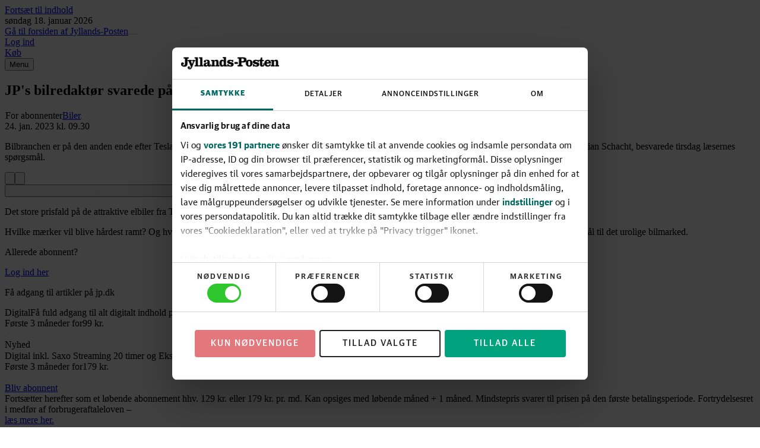

--- FILE ---
content_type: text/html; charset=utf-8
request_url: https://jyllands-posten.dk/biler/ECE14878253/jps-bilredaktoer-svarede-paa-laeserspoergsmaal/
body_size: 133921
content:
<!DOCTYPE html><html dir="ltr" lang="da"><head><meta charSet="utf-8"/><meta name="viewport" content="width=device-width, initial-scale=1, user-scalable=yes"/><link rel="stylesheet" href="/_next/static/css/44243dab24b5a121.css" data-precedence="next"/><link rel="preload" as="script" fetchPriority="low" href="/_next/static/chunks/webpack-66f1eec7f4b0a4a7.js"/><script src="/_next/static/chunks/538bca6c-4656d057b0b31356.js" async=""></script><script src="/_next/static/chunks/927-c82ff8107ebd67aa.js" async=""></script><script src="/_next/static/chunks/main-app-c32663b91908b5a0.js" async=""></script><script src="/_next/static/chunks/c7286262-a6449ddf891ebb85.js" async=""></script><script src="/_next/static/chunks/fac77a46-9c66abc4c8e182d4.js" async=""></script><script src="/_next/static/chunks/3208-8c1a68d8a745d5c8.js" async=""></script><script src="/_next/static/chunks/3512-a249b0d23be3bad2.js" async=""></script><script src="/_next/static/chunks/7939-1cb2d7de4501eb2e.js" async=""></script><script src="/_next/static/chunks/4040-25abe77d7fb3973d.js" async=""></script><script src="/_next/static/chunks/app/layout-9018ec7f12f2fab6.js" async=""></script><script src="/_next/static/chunks/5134-df57d7576c9e0837.js" async=""></script><script src="/_next/static/chunks/9688-2e3984c82ad34364.js" async=""></script><script src="/_next/static/chunks/7327-0be3f39e7d0f2a0f.js" async=""></script><script src="/_next/static/chunks/6743-627df777deb51f27.js" async=""></script><script src="/_next/static/chunks/1384-f0878914cc851a45.js" async=""></script><script src="/_next/static/chunks/1913-4188ed69b465d85b.js" async=""></script><script src="/_next/static/chunks/6532-7321a7ce519f42ae.js" async=""></script><script src="/_next/static/chunks/app/(layout-default)/layout-6106e59b39a50762.js" async=""></script><script src="/_next/static/chunks/app/error-87838d9e8c194a6c.js" async=""></script><script src="/_next/static/chunks/39231027-1b667f89435d70a9.js" async=""></script><script src="/_next/static/chunks/5683-b9d5975e431675c7.js" async=""></script><script src="/_next/static/chunks/9045-4f1d65e29bbfb059.js" async=""></script><script src="/_next/static/chunks/3459-903fa84f184b8d68.js" async=""></script><script src="/_next/static/chunks/3023-8833a9d33334705e.js" async=""></script><script src="/_next/static/chunks/8909-4db24e0ea546c50d.js" async=""></script><script src="/_next/static/chunks/app/%5B...catch-all%5D/page-d50b71f9671fb2aa.js" async=""></script><link rel="preload" href="https://consent.cookiebot.com/uc.js" as="script"/><link rel="preload" href="https://gadk.hit.gemius.pl/xgemius.js" as="script"/><link rel="preload" href="https://macro.adnami.io/macro/spec/adsm.macro.71a481d5-5f9d-4464-9872-c3dd6899b4fd.js" as="script"/><link rel="preload" href="https://cdn.brandmetrics.com/tag/17fdf9b7-dfbf-4c2a-8a7d-868b496fb116/jyllands-posten.dk.js" as="script"/><link rel="preload" href="https://securepubads.g.doubleclick.net/tag/js/gpt.js" as="script"/><link rel="preload" href="https://lwgadm.com/lw/pbjs?pid=f275d9b8-bcb3-48e2-8d07-851c39369142" as="script"/><title>JP&#x27;s bilredaktør svarede på læserspørgsmål - Jyllands-Posten</title><meta name="description" content="Bilbranchen er på den anden ende efter Teslas markante prisnedsættelser. Hvad betyder det for nybil- og brugtmarkedet? Jyllands-Postens bilredaktør, Christian Schacht, besvarede tirsdag læsernes spørgsmål."/><meta name="author" content="Christian Schacht"/><meta name="author" content="Sofie Øgård Gøttler"/><link rel="manifest" href="/static/jyllands-posten.dk/manifest.json"/><meta name="robots" content="index, follow, max-image-preview:large"/><meta name="bingbot" content="noarchive"/><meta name="article:publisher" content="https://www.facebook.com/jyllandsposten"/><link rel="canonical" href="https://jyllands-posten.dk/biler/ECE14878253/jps-bilredaktoer-svarede-paa-laeserspoergsmaal/"/><link rel="alternate" type="application/rss+xml" title="Tophistorier" href="https://feeds.jp.dk/jp/topnyheder"/><link rel="alternate" type="application/rss+xml" title="Seneste nyt" href="https://feeds.jp.dk/jp/seneste"/><link rel="alternate" type="application/rss+xml" title="Mest læste" href="https://feeds.jp.dk/jp/mest-laeste"/><meta name="google-site-verification" content="0HWyvEu5ujCWlyzRAKaPGe_I2Zt54el4DREBdPX--W0"/><meta property="og:title" content="Efter Tesla-prischok: Bilredaktøren er klar i mælet, når det kommer til, om prisen vil falde yderligere"/><meta property="og:description" content="Bilbranchen er på den anden ende efter Teslas markante prisnedsættelser. Hvad betyder det for nybil- og brugtmarkedet? Jyllands-Postens bilredaktør, Christian Schacht, besvarede tirsdag læsernes spørgsmål."/><meta property="og:url" content="https://jyllands-posten.dk/biler/ECE14878253/jps-bilredaktoer-svarede-paa-laeserspoergsmaal/"/><meta property="og:site_name" content="Jyllands-Posten"/><meta property="og:locale" content="da_DK"/><meta property="og:image" content="https://billeder.jyllands-posten.dk/pictures/image/14886944/7nr1yh/ALTERNATES/master-social/laeserne-spoergertoppixchristian-schacht-png"/><meta property="og:image:alt" content="Grafik: Thorgerd Broni Jensen"/><meta property="og:image:width" content="1200"/><meta property="og:image:height" content="630"/><meta property="og:type" content="article"/><meta property="article:published_time" content="2023-01-24T08:30:00Z"/><meta property="article:section" content="Biler"/><meta property="article:tag" content="Biler"/><meta property="article:tag" content="Elbiler"/><meta name="twitter:card" content="summary_large_image"/><meta name="twitter:site" content="@jyllandsposten"/><meta name="twitter:creator" content="@jyllandsposten"/><meta name="twitter:title" content="Efter Tesla-prischok: Bilredaktøren er klar i mælet, når det kommer til, om prisen vil falde yderligere"/><meta name="twitter:description" content="Bilbranchen er på den anden ende efter Teslas markante prisnedsættelser. Hvad betyder det for nybil- og brugtmarkedet? Jyllands-Postens bilredaktør, Christian Schacht, besvarede tirsdag læsernes spørgsmål."/><meta name="twitter:image" content="https://billeder.jyllands-posten.dk/pictures/image/14886944/7nr1yh/ALTERNATES/master-social/laeserne-spoergertoppixchristian-schacht-png"/><meta name="twitter:image:alt" content="Grafik: Thorgerd Broni Jensen"/><meta name="twitter:image:width" content="1200"/><meta name="twitter:image:height" content="630"/><link rel="apple-touch-icon" href="/static/jyllands-posten.dk/favicon/apple-touch-icon.png" sizes="180x180"/><link rel="icon" href="/static/jyllands-posten.dk/favicon/favicon-32x32.png" type="image/png" sizes="32x32"/><link rel="icon" href="/static/jyllands-posten.dk/favicon/favicon-16x16.png" type="image/png" sizes="16x16"/><link rel="shortcut icon" href="/static/jyllands-posten.dk/favicon/favicon.ico" type="image/ico"/><link rel="mask-icon" href="/static/jyllands-posten.dk/favicon/safari-pinned-tab.svg" type="image/svg" color="#000000"/><script src="/_next/static/chunks/polyfills-42372ed130431b0a.js" noModule=""></script></head><body class="theme-color-jyllands-posten.dk theme-font-jyllands-posten.dk theme-spacing-jyllands-posten.dk flex min-h-screen flex-col overflow-visible scroll-smooth bg-white font-missing text-16 selection:bg-brand-500 selection:text-white" data-controller="toggle-overlay"><div hidden=""><!--$--><!--/$--></div><!--$--><!--body--><!--$--><!--/$--><script>(self.__next_s=self.__next_s||[]).push([0,{"type":"text/javascript","children":"window.addEventListener(\"CookiebotOnDialogInit\",function(){if(Cookiebot.getDomainUrlParam(\"CookiebotScan\")===\"true\"){Cookiebot.setOutOfRegion()}});","id":"CookiebotScan"}])</script><script>(self.__next_s=self.__next_s||[]).push([0,{"type":"text/javascript","children":"function deleteSnowplowCookies() {\n\t\t\t\t\tvar cookies = document.cookie.split(\";\");\n\t\t\t\t\tcookies.forEach(function(cookie) {\n\t\t\t\t\t\tvar name = cookie.split(\"=\")[0].trim();\n\t\t\t\t\t\tif (name.startsWith('_sp_')) {\n\t\t\t\t\t\t\tdocument.cookie = name + '=;expires=Thu, 01 Jan 1970 00:00:01 GMT;path=/;';\n\t\t\t\t\t\t}\n\t\t\t\t\t});\n\t\t\t\t}\n\t\t\t\twindow.addEventListener('CookiebotOnDecline', function() {\n\t\t\t\t\tdeleteSnowplowCookies();\n\t\t\t\t});","id":"CookiebotDeleteSnowplowCookies"}])</script><script>(self.__next_s=self.__next_s||[]).push([0,{"type":"application/json","children":"{\"Frameworks\":{\"IABTCF2\":{\"AllowedVendors\":[10,11,12,13,15,16,21,25,28,30,31,32,33,42,44,50,52,58,60,61,62,66,68,69,70,76,77,78,80,82,84,91,92,95,97,98,109,110,111,115,120,122,126,128,129,131,132,148,153,157,163,164,173,193,202,209,226,238,239,243,253,259,264,270,273,276,278,284,290,293,311,315,328,329,345,347,358,361,373,377,385,394,410,415,422,430,466,486,493,502,507,524,536,559,565,568,573,580,597,606,610,612,624,625,628,630,647,674,684,686,716,726,729,737,742,755,756,768,772,780,787,788,793,801,804,807,810,812,815,845,851,855,865,877,907,919,922,929,943,986,991,1015,1029,1031,1097,1100,1113,1126,1129,1169,1180,1184,1198,1208,1234,1299,1311,1340],\"AllowedGoogleACVendors\":[70,89,108,122,149,196,259,311,323,415,486,494,495,540,574,864,981,1051,1095,1097,1205,1276,1301,1415,1449,1570,1577,1651,1716,1765,1870,1878,1889,2072,2253,2316,2526,2568,2571,2575,2677,2891,3251]}}}","id":"CookiebotConfiguration"}])</script><script>(self.__next_s=self.__next_s||[]).push(["https://consent.cookiebot.com/uc.js",{"data-cbid":"1d719012-28fb-420d-b175-18454df65ffe","data-culture":"DA","data-framework":"TCFv2.2","data-bulkconsentmode":"disabled","type":"text/javascript","id":"Cookiebot"}])</script><!--$--><!--/$--><a class="sr-only top-0 left-1/2 -translate-x-1/2 -translate-y-full rounded-b bg-brand-500 font-medium font-sans text-14 text-white outline-none transition hover:bg-brand-700 hover:ring-brand-700 focus:not-sr-only focus:absolute focus:z-50 focus:translate-y-0 focus:ring-2 focus:ring-brand-500 focus:ring-offset-1 focus:ring-offset-white" href="#main-content"><span class="inline-block px-2 py-1">Fortsæt til indhold</span></a><!--$--><div id="topscroll-mobile" class="relative z-0 bg-grey-100 empty:hidden md:hidden print:hidden [html[class*=&#x27;adnm-topscroll&#x27;]_&amp;]:hidden"><!--$?--><template id="B:0"></template><!--/$--></div><!--/$--><!--$--><div id="topscroll-desktop" class="hidden bg-grey-100 md:block md:empty:hidden print:hidden md:[html[class*=&#x27;adnm-topscroll&#x27;]_&amp;]:hidden"><!--$?--><template id="B:1"></template><!--/$--></div><!--/$--><div id="site-header" class="sticky top-0 z-40 h-8 print:hidden md:-top-16 md:h-24" style="--header-height:12rem"><header class="sticky top-0 h-8 border-brand-500 border-b-6 bg-white shadow-[0_-7px_8px_0_rgba(0,0,0,0.3)] md:h-(--header-height) md:border-b-8"><!--$?--><template id="B:2"></template><!--/$--></header></div><span hidden="" style="position:fixed;top:1px;left:1px;width:1px;height:0;padding:0;margin:-1px;overflow:hidden;clip:rect(0, 0, 0, 0);white-space:nowrap;border-width:0;display:none"></span><div id="main-content" class="z-1 grow overflow-x-clip bg-white"><div class="relative size-0"><span id="HeaderObserver" class="absolute top-40 size-0"></span></div><main class="font-serif-text text-18/28 text-black"><article class="relative relative z-10 md:min-h-[80em]" obs-boundary="" obs-boundary-id="article-body_14878253" obs-boundary-type="article-body" obs-boundary-additional-data="undefined"><span class="invisible absolute size-0 top-1/4"></span><span class="invisible absolute size-0 top-1/2"></span><span class="invisible absolute size-0 top-3/4"></span><span class="invisible absolute size-0 bottom-0"></span><header class="relative -z-10 mb-3 md:mb-6"><div class="relative -z-10 hidden flex-col items-center md:flex md:empty:hidden print:hidden"><ins id="wallpaperBackground" class="absolute inset-x-0 h-[1140px] w-full overflow-hidden"></ins><div class="min-h-[180px] hidden md:block md:empty:hidden print:hidden"><!--$?--><template id="B:3"></template><!--/$--></div><div class="o-article__background absolute top-[180px] h-lvh min-h-[80em] w-full max-w-[calc(var(--theme-container-article-max-width)+2*var(--theme-container-padding))] rounded bg-white"></div></div><h1 class="border-grey-300 border-b pb-1 font-sans text-24/30 text-grey-800 uppercase md:text-28/34 container-article my-3"><span class="translate-y-(--theme-spacing-button-text-vertical-alignment-correction) font-light">JP&#x27;s bilredaktør svarede på læserspørgsmål</span></h1><div class="container-article flex items-center gap-y-0.5 font-sans text-12 text-grey-600 my-3 justify-start"><svg class="mr-0.5 size-1.75 fill-brand-500" viewBox="0 0 16 16" height="1" aria-hidden="true"><title>For abonnenter</title><path d="M4.083 15q-.55 0-.941-.392a1.28 1.28 0 0 1-.392-.941V7q0-.55.392-.942.391-.39.941-.391h.667V4.333q0-1.383.975-2.358A3.21 3.21 0 0 1 8.083 1q1.384 0 2.359.975t.975 2.358v1.334h.666q.55 0 .942.391t.392.942v6.667q0 .55-.392.941a1.28 1.28 0 0 1-.942.392zm0-1.333h8V7h-8zm4-2q.55 0 .942-.392.392-.391.392-.942t-.392-.941A1.28 1.28 0 0 0 8.083 9q-.55 0-.941.392a1.28 1.28 0 0 0-.392.941q0 .55.392.942.391.392.941.392m-2-6h4V4.333q0-.832-.583-1.416a1.93 1.93 0 0 0-1.417-.584q-.832 0-1.416.584a1.93 1.93 0 0 0-.584 1.416z"></path></svg><span class="sr-only">For abonnenter</span><a class="font-medium font-sans text-14 text-brand-500 underline decoration-1 decoration-transparent outline-none transition pointer-fine:hover:decoration-current pointer-fine:focus-visible:decoration-current mr-1" href="/biler">Biler</a><svg class="mr-1 size-0.5 fill-current" viewBox="0 0 8 8" height="1" aria-hidden="true"><circle cx="4" cy="4" r="4"></circle></svg><div class="flex items-center"><time class="whitespace-nowrap border-grey-600 not-last:border-r not-last:pr-1" dateTime="2023-01-24T09:30">24. jan. 2023<!-- --> kl.<!-- --> <!-- -->09.30</time></div></div><p class="container-article mb-3 font-serif-text text-18/27 text-grey-600">Bilbranchen er på den anden ende efter Teslas markante prisnedsættelser. Hvad betyder det for nybil- og brugtmarkedet? Jyllands-Postens bilredaktør, Christian Schacht, besvarede tirsdag læsernes spørgsmål.</p><div class="container-article mb-3"><nav class="flex items-center justify-start gap-x-1 py-1"><button type="button" class="group/action-button group/action flex select-none items-center gap-x-1 whitespace-nowrap rounded-full font-sans outline-none ring-grey-900 transition" title="Del artiklen"><span class="rounded-full border fill-current transition group-focus-visible/action-button:border-transparent group-focus-visible/action-button:ring-2 group-data-focus/action-menubutton:border-transparent border-grey-300 bg-grey-50 text-grey-900 group-hover/action:bg-grey-100 group-active/action:bg-grey-200"><svg class="size-4" viewBox="0 0 16 16" height="1" aria-hidden="true"><path d="M11.496 6.862h-1.233c-.28 0-.504.205-.504.461s.225.461.504.461h.723v3.304H5.008V7.784h.724c.279 0 .504-.205.504-.46 0-.257-.225-.462-.504-.462H4.504a.52.52 0 0 0-.353.13.45.45 0 0 0-.151.326v4.226a.44.44 0 0 0 .148.323.53.53 0 0 0 .356.133h6.992a.52.52 0 0 0 .353-.13.45.45 0 0 0 .151-.326V7.318c0-.256-.225-.46-.504-.46zm-5.764-.835a.52.52 0 0 0 .356-.133l1.216-1.117.186-.169v4.4c0 .257.225.462.505.462.279 0 .504-.205.504-.461v-4.4l.186.168L9.9 5.895a.53.53 0 0 0 .357.133.53.53 0 0 0 .356-.133.44.44 0 0 0 .148-.323.44.44 0 0 0-.148-.322l-1.83-1.68-.505-.461A.4.4 0 0 0 7.99 3a.45.45 0 0 0-.29.108l-.504.46-1.83 1.68a.44.44 0 0 0-.149.323.44.44 0 0 0 .148.323.53.53 0 0 0 .357.133z"></path></svg></span></button><span hidden="" style="position:fixed;top:1px;left:1px;width:1px;height:0;padding:0;margin:-1px;overflow:hidden;clip:rect(0, 0, 0, 0);white-space:nowrap;border-width:0;display:none"></span><button type="button" class="group/action-button group/action flex select-none items-center gap-x-1 whitespace-nowrap rounded-full font-sans outline-none ring-grey-900 transition" title="Giv artiklen"><span class="rounded-full border fill-current transition group-focus-visible/action-button:border-transparent group-focus-visible/action-button:ring-2 group-data-focus/action-menubutton:border-transparent border-grey-300 bg-grey-50 text-grey-900 group-hover/action:bg-grey-100 group-active/action:bg-grey-200"><svg class="size-4" viewBox="0 0 16 16" height="1" aria-hidden="true"><path d="M9.569 5.766c.24-.052.46-.1.568-.14a1.23 1.23 0 0 0 .823-1.272c-.04-.54-.443-1-.98-1.12a1.4 1.4 0 0 0-.3-.034c-.377 0-.714.163-.946.454-.171.215-.551.852-.742 1.177-.192-.322-.572-.962-.743-1.177a1.18 1.18 0 0 0-.946-.454q-.15 0-.3.034c-.537.12-.94.58-.98 1.12a1.23 1.23 0 0 0 .823 1.272c.111.037.328.088.568.14H4.137a.42.42 0 0 0-.423.42V8.25c0 .232.189.42.423.42h.249v3.623c0 .232.188.42.423.42h6.368a.42.42 0 0 0 .423-.42V8.671h.249a.42.42 0 0 0 .422-.42V6.186a.42.42 0 0 0-.422-.42zM9.26 4.069a.6.6 0 0 1 .106-.1q.016-.012.037-.023a.5.5 0 0 1 .091-.043l.04-.014a.5.5 0 0 1 .117-.018h.023q.078 0 .16.018a.588.588 0 0 1 .415.8.56.56 0 0 1-.163.22.5.5 0 0 1-.169.091c-.206.071-1.154.251-1.417.294 0 0 .58-.994.763-1.223zm-3.571.334a.58.58 0 0 1 .457-.517 1 1 0 0 1 .16-.017h.023a.5.5 0 0 1 .157.03q.045.018.091.044.02.01.037.023a.6.6 0 0 1 .106.1c.183.228.763 1.223.763 1.223-.263-.04-1.214-.223-1.417-.295A.56.56 0 0 1 5.69 4.4zM4.374 6.43h3.28v1.575h-3.28zm.672 2.24h2.606v3.378H5.046zm5.885 3.378H8.327V8.67h2.605zm.672-4.043H8.326V6.43h3.277z"></path></svg></span></button><span hidden="" style="position:fixed;top:1px;left:1px;width:1px;height:0;padding:0;margin:-1px;overflow:hidden;clip:rect(0, 0, 0, 0);white-space:nowrap;border-width:0;display:none"></span><form action="javascript:throw new Error(&#x27;React form unexpectedly submitted.&#x27;)"><button type="submit" class="group/action-button group/action flex select-none items-center gap-x-1 whitespace-nowrap rounded-full font-sans outline-none ring-grey-900 transition" title="Gem på læseliste"><span class="rounded-full border fill-current transition group-focus-visible/action-button:border-transparent group-focus-visible/action-button:ring-2 group-data-focus/action-menubutton:border-transparent border-grey-300 bg-grey-50 text-grey-900 group-hover/action:bg-grey-100 group-active/action:bg-grey-200"><svg class="size-4 p-1" height="1" aria-hidden="true"><use href="/_next/static/media/icons-jyllandsposten.min.c468c2fe.svg#icon-bookmark"></use></svg></span></button><span hidden="" style="position:fixed;top:1px;left:1px;width:1px;height:0;padding:0;margin:-1px;overflow:hidden;clip:rect(0, 0, 0, 0);white-space:nowrap;border-width:0;display:none"></span></form><span class="w-full grow"></span></nav></div></header><p class="container-text mb-3">Det store prisfald på de attraktive elbiler fra Tesla påvirker ikke bare Elon Musk’s hjertebarn, men også resten af bilmarkedet.</p><p class="container-text mb-3">Hvilke mærker vil blive hårdest ramt? Og hvad sker der med Polestar 2? Jyllands-Postens bilredaktør Christian Schacht svarede tirsdag på læsernes spørgsmål til det urolige bilmarked.</p><!--$?--><template id="B:4"></template><!--/$--><div id="Halfpage1" style="--offset-y:14.5rem" class="halfpage absolute top-(--offset-y) -z-10 hidden h-[calc(100%-var(--offset-y))] w-[300px] opacity-100 transition-opacity duration-500 ease-in-out print:hidden [@media(min-width:1568px)]:block [html[class*=&#x27;adsm-skin&#x27;]_&amp;]:top-[70em] [html[class*=&#x27;adsm-skin&#x27;]_&amp;]:h-[calc(100%-70em)] left-[calc(50vw-50rem)]"><div class="sticky top-11"><div class="hidden min-h-[600px] lg:block"><!--$?--><template id="B:5"></template><!--/$--></div></div></div><div id="Halfpage2" style="--offset-y:14.5rem" class="halfpage absolute top-(--offset-y) -z-10 hidden h-[calc(100%-var(--offset-y))] w-[300px] opacity-100 transition-opacity duration-500 ease-in-out print:hidden [@media(min-width:1568px)]:block [html[class*=&#x27;adsm-skin&#x27;]_&amp;]:top-[70em] [html[class*=&#x27;adsm-skin&#x27;]_&amp;]:h-[calc(100%-70em)] right-[calc(50vw-50rem)]"><div class="sticky top-11"><div class="hidden min-h-[600px] lg:block"><!--$?--><template id="B:6"></template><!--/$--></div></div></div></article><div class="relative z-10"><div class="relative" obs-boundary="" obs-boundary-id="topics[0]" obs-boundary-type="article-topics" obs-boundary-additional-data="undefined"><div class="container-grid bg-white print:hidden"><div class="mt-3 flex flex-col border-t border-t-grey-300 font-sans empty:pt-4 md:flex-row md:pt-3 md:pb-5 md:empty:pt-0"><div class="flex items-center gap-x-1 border-b border-b-grey-300 py-3 font-bold text-20 text-brand-500 uppercase md:mr-4 md:whitespace-nowrap md:border-r md:border-r-grey-300 md:border-b-0 md:py-0 md:pr-7 md:text-16">Artiklens emner</div><div class="relative md:h-4 md:overflow-hidden"><div class="after:absolute after:right-0 after:h-4 after:w-4 after:bg-linear-to-r after:from-transparent after:to-white after:content-[&#x27;&#x27;] md:flex md:h-4 md:items-center md:overflow-hidden"><div class="flex items-center justify-between border-y-grey-300 border-b py-2 text-16/22 text-grey-800 uppercase md:mr-4 md:border-none md:py-0 md:text-14"><span class="md:pr-1"><a class="underline transition duration-200 hover:text-black md:whitespace-nowrap" href="/tags/emneord.jp.dk,2017:biler">Biler</a></span><div class=""><form action="javascript:throw new Error(&#x27;React form unexpectedly submitted.&#x27;)"><button class="text-cta-500 not-disabled:hover:bg-cta-500 border-cta-500 not-disabled:focus-visible:ring-cta-500 bg-white not-disabled:hover:text-white select-none rounded border text-center font-medium font-sans text-14 uppercase shadow outline-none transition duration-200 not-disabled:focus-visible:ring-2 not-disabled:focus-visible:ring-offset-2 not-disabled:active:scale-98 not-disabled:active:shadow-none disabled:border-grey-300 disabled:bg-grey-100 disabled:text-grey-300 tracking-widest py-1.5 md:py-1 flex items-center justify-center h-5 w-12 md:h-3 md:w-9.5 md:text-12" type="submit"><span class="translate-y-(--theme-spacing-button-text-vertical-alignment-correction)">Følg</span></button></form><span hidden="" style="position:fixed;top:1px;left:1px;width:1px;height:0;padding:0;margin:-1px;overflow:hidden;clip:rect(0, 0, 0, 0);white-space:nowrap;border-width:0;display:none"></span></div></div><div class="flex items-center justify-between border-y-grey-300 border-b py-2 text-16/22 text-grey-800 uppercase md:mr-4 md:border-none md:py-0 md:text-14"><span class="md:pr-1"><a class="underline transition duration-200 hover:text-black md:whitespace-nowrap" href="/tags/emneord.jp.dk,2017:elbiler">Elbiler</a></span><div class=""><form action="javascript:throw new Error(&#x27;React form unexpectedly submitted.&#x27;)"><button class="text-cta-500 not-disabled:hover:bg-cta-500 border-cta-500 not-disabled:focus-visible:ring-cta-500 bg-white not-disabled:hover:text-white select-none rounded border text-center font-medium font-sans text-14 uppercase shadow outline-none transition duration-200 not-disabled:focus-visible:ring-2 not-disabled:focus-visible:ring-offset-2 not-disabled:active:scale-98 not-disabled:active:shadow-none disabled:border-grey-300 disabled:bg-grey-100 disabled:text-grey-300 tracking-widest py-1.5 md:py-1 flex items-center justify-center h-5 w-12 md:h-3 md:w-9.5 md:text-12" type="submit"><span class="translate-y-(--theme-spacing-button-text-vertical-alignment-correction)">Følg</span></button></form><span hidden="" style="position:fixed;top:1px;left:1px;width:1px;height:0;padding:0;margin:-1px;overflow:hidden;clip:rect(0, 0, 0, 0);white-space:nowrap;border-width:0;display:none"></span></div></div></div></div><div class="mb-3 flex items-center py-3 md:mb-0 md:ml-auto md:whitespace-nowrap md:py-0 md:pl-6"><a class="text-14 text-grey-600 uppercase underline transition duration-200 hover:text-grey-800" href="/mineemner">Se de emner du følger</a></div></div></div></div></div></main></div><!--$?--><template id="B:7"></template><!--/$--><!--$--><!--/$--><footer class="z-10 w-full p-1 font-sans text-16 text-white bg-brand-500 xs:selection:bg-white xs:selection:text-brand-500 print:hidden"><div class="mx-auto max-w-screen-lg"><div class="flex w-full flex-col space-y-1 border-white/20 border-b items-center px-1 py-4"><a class="" href="/"><svg class="fill-current h-footer-logo-height" viewBox="0 0 653.96 74" height="1" aria-hidden="true"><path d="M42.44 41.79c0 12.32-9.18 19.08-21.98 19.08C6.68 60.87 0 52.5 0 43.8c0-6.36 3.62-11.6 10.07-11.6 5.07 0 8.37 2.98 8.37 7.89s-3.06 7.25-7.41 7.25c-.73 0-1.37-.08-1.85-.24 1.21 4.11 4.19 5.8 8.86 5.8 6.2 0 9.1-2.82 9.1-10.63v-28.1c0-4.27-1.05-5.56-5.39-5.8l-5.64-.32V1.21h37.36v6.84l-5.64.32c-4.35.24-5.39 1.53-5.39 5.8v27.62ZM60.64 74c-8.46 0-13.53-4.43-13.53-10.87 0-4.03 2.74-7.01 6.84-7.01 3.62 0 6.04 2.58 6.04 6.04 0 2.34-1.05 4.11-2.74 5.48 1.05.4 2.09.56 3.38.56 4.11 0 6.6-2.58 8.78-6.44L55.32 27.22c-1.05-2.5-2.74-3.78-5.39-3.95l-2.82-.16v-6.36h27.62v6.36l-3.38.16c-2.98.16-3.86 1.29-2.9 3.95l7.57 19.57h.56l7.41-19.57c.89-2.42.56-3.78-2.5-3.95l-3.54-.16v-6.36h21.66v6.36l-2.98.16c-2.33.16-4.03 1.53-5.23 4.27-3.22 7.73-8.78 22.55-12.64 30.76C73.36 69.98 68.29 74 60.64 74Zm35.62-14.33v-6.36l4.27-.16c2.58-.08 3.46-.72 3.46-3.46V11.92c0-3.14-1.13-4.11-4.03-4.19l-4.11-.16V1.13L117.03 0v49.68c0 2.74.89 3.38 3.38 3.46l4.35.16v6.36H96.25Zm30.6 0v-6.36l4.27-.16c2.58-.08 3.46-.72 3.46-3.46V11.92c0-3.14-1.13-4.11-4.03-4.19l-4.11-.16V1.13L147.63 0v49.68c0 2.74.89 3.38 3.38 3.46l4.35.16v6.36h-28.51Zm67.86 1.2c-7.97 0-10.87-4.03-10.87-9.1v-.81h-.48c-2.17 6.68-6.6 9.9-13.29 9.9-7.49 0-12.16-3.78-12.16-10.71 0-7.49 5.07-10.15 17.07-14.49 2.42-.89 5.48-1.85 7.73-2.58v-5.07c0-4.99-2.34-6.36-7.41-6.36-2.82 0-5.56.56-7.57 1.85 2.33 1.05 3.95 2.98 3.95 5.8 0 3.22-2.26 5.96-6.28 5.96-4.35 0-6.52-3.06-6.52-7.01 0-6.36 7.97-12.72 19.08-12.72s17.63 4.11 17.63 12.32v22.22c0 2.82.81 3.7 2.5 3.7 1.85 0 2.74-2.25 2.74-6.28v-4.11h5.72v4.67c0 8.7-4.35 12.8-11.84 12.8Zm-19.16-7.17c4.27 0 7.17-4.67 7.17-11.68v-3.78l-4.59 1.77c-5.48 2.25-7.33 4.43-7.33 8.78 0 3.06 1.93 4.91 4.75 4.91Zm36.23-30.43-4.11-.16v-6.36l19.57-.97.32 9.82h.89c2.58-6.52 7.89-10.07 14.33-10.07 9.18 0 13.21 4.59 13.21 13.04v21.1c0 2.74.72 3.38 3.38 3.46l4.27.16v6.36h-26.33v-6.36l2.66-.16c2.5-.16 3.14-.81 3.14-3.3V29.31c0-3.87-1.45-5.64-4.91-5.64-2.82 0-4.91 1.37-6.28 3.14-2.01 2.82-3.22 7.97-3.22 14.17v8.86c0 2.5.56 3.14 3.14 3.3l2.74.16v6.36H208.1V53.3l4.27-.16c2.58-.08 3.46-.72 3.46-3.46V27.54c0-3.14-1.13-4.11-4.03-4.27Zm98.1 29.87 4.51.16v6.36l-19.41.4v-8.94h-.97c-2.5 6.76-7.25 9.74-13.53 9.74-10.31 0-17.15-8.54-17.15-22.63s7.97-22.71 18.12-22.71c5.8 0 9.74 2.98 12 8.54h.89V12c0-3.22-1.13-4.19-4.11-4.27l-4.99-.16V1.21L306.67 0v49.6c0 2.74.72 3.46 3.22 3.54Zm-24.48.16c3.7 0 6.04-2.58 7.49-6.28.88-2.58 1.21-5.48 1.21-8.78s-.24-6.52-1.21-9.02c-1.53-3.78-4.11-6.2-7.81-6.2-4.83 0-7.89 4.51-7.89 15.22s3.3 15.06 8.21 15.06Zm53.53 7.57c-6.12 0-11.03-2.5-14.49-6.6h-.81l-1.53 5.39h-5.64V42.75h5.72c2.5 6.84 9.58 11.84 16.1 11.84 4.59 0 6.44-1.45 6.44-4.03 0-2.17-1.13-3.54-3.54-4.51-4.51-1.93-12.4-2.74-17.88-5.88-3.62-2.09-6.2-5.96-6.2-11.51 0-7.73 5.64-13.05 14.17-13.05 5.31 0 8.86 1.93 11.27 5.07h.72l1.13-4.59h5.72v14.82h-5.64c-2.09-5.48-7.33-9.18-13.04-9.18-2.9 0-4.75 1.45-4.75 3.78s1.21 3.06 3.3 3.95c3.46 1.61 12.24 2.98 17.63 5.72 3.95 2.01 7.01 6.12 7.01 11.92 0 8.29-5.8 13.77-15.7 13.77Zm18.87-19.64v-9.66H381v9.66h-23.19Zm58.53 18.44h-37.85v-6.84l5.64-.32c4.35-.24 5.39-1.53 5.39-5.8V14.17c0-4.27-1.05-5.56-5.39-5.8l-5.64-.32V1.21h33.74c16.67 0 25.61 4.75 25.61 16.83 0 11.27-8.86 17.31-25.53 17.31h-7.49V46.7c0 4.27 1.05 5.64 5.39 5.8l6.12.32v6.84Zm5.72-41.63c0-7.01-2.66-9.82-9.42-9.82h-5.39c-1.69 0-2.42.48-2.42 2.58v17.46h7.89c6.68 0 9.34-3.22 9.34-10.23Zm35.38-2.5c12.24 0 22.22 10.23 22.22 22.71s-9.99 22.63-22.22 22.63-22.31-10.23-22.31-22.63 9.99-22.71 22.31-22.71Zm-5.48 36.4c1.29 1.45 2.98 2.34 5.48 2.34s4.11-.89 5.39-2.34c1.93-2.09 2.98-6.44 2.98-13.69s-1.05-11.59-2.98-13.77c-1.29-1.45-2.98-2.33-5.39-2.33s-4.19.88-5.48 2.33c-1.93 2.17-2.98 6.44-2.98 13.77s1.05 11.6 2.98 13.69Zm51.98 8.93c-6.12 0-11.03-2.5-14.49-6.6h-.81l-1.53 5.39h-5.64V42.75h5.72c2.5 6.84 9.58 11.84 16.1 11.84 4.59 0 6.44-1.45 6.44-4.03 0-2.17-1.13-3.54-3.54-4.51-4.51-1.93-12.4-2.74-17.88-5.88-3.62-2.09-6.2-5.96-6.2-11.51 0-7.73 5.64-13.05 14.17-13.05 5.31 0 8.86 1.93 11.27 5.07h.72l1.13-4.59h5.72v14.82h-5.64c-2.09-5.48-7.33-9.18-13.04-9.18-2.9 0-4.75 1.45-4.75 3.78s1.21 3.06 3.3 3.95c3.46 1.61 12.24 2.98 17.63 5.72 3.95 2.01 7.01 6.12 7.01 11.92 0 8.29-5.8 13.77-15.7 13.77Zm33.95-44.12h14.58v7.01h-14.58v24.16c0 4.51 1.93 5.64 4.99 5.64 4.59 0 5.39-3.46 5.39-9.42v-5.23h5.88v5.23c0 11.84-4.19 16.75-14.65 16.75-9.18 0-14.49-4.59-14.49-14.09V23.75h-7.09v-5.96c11.68-1.85 13.45-7.01 14.09-14.98h5.88v13.93Zm40.66 44.12c-12.48 0-22.06-9.58-22.06-22.63s9.34-22.71 20.94-22.71 20.53 8.78 20.53 24.08h-27.62c.24 6.76 1.61 10.63 3.78 12.64 1.53 1.37 3.3 2.01 6.2 2.01 5.23 0 9.34-3.7 10.39-9.58h6.76c-1.13 9.9-9.02 16.18-18.92 16.18Zm-5.56-37.04c-1.61 1.93-2.42 5.23-2.66 10.47h13.77c0-5.23-.24-8.46-1.77-10.31-1.05-1.37-2.5-2.17-4.83-2.17-2.09 0-3.46.81-4.51 2.01Zm29.11-.56-4.11-.16v-6.36l19.57-.97.32 9.82h.89c2.58-6.52 7.89-10.07 14.33-10.07 9.18 0 13.21 4.59 13.21 13.04v21.1c0 2.74.72 3.38 3.38 3.46l4.27.16v6.36h-26.33v-6.36l2.66-.16c2.5-.16 3.14-.81 3.14-3.3V29.31c0-3.87-1.45-5.64-4.91-5.64-2.82 0-4.91 1.37-6.28 3.14-2.01 2.82-3.22 7.97-3.22 14.17v8.86c0 2.5.56 3.14 3.14 3.3l2.74.16v6.36h-26.49V53.3l4.27-.16c2.58-.08 3.46-.72 3.46-3.46V27.54c0-3.14-1.13-4.11-4.03-4.27Z"></path></svg></a><p class="text-14">Grundlagt i 1871</p></div><div class="[column-count:2] md:my-5 md:grid md:grid-cols-5"><address class="md:col-start-1 md:col-end-2 md:row-start-1 md:row-end-3 md:border-white/20 md:border-r md:px-2"><div class="inline-block w-full py-3 md:py-2 border-white/20 border-b md:border-none"><h2 class="mb-1 font-bold">Adresser:</h2><a class="block py-1 hover:underline mb-1 flex flex-col space-y-0.5" href="https://maps.app.goo.gl/j9zMuFzUhaKyDWmq7" target="_blank" rel="noopener noreferrer"><span>Mediebyen 3</span><span>8000 Aarhus C</span></a><a class="block py-1 hover:underline mb-1 flex flex-col space-y-0.5" href="https://maps.app.goo.gl/NbFaX2i8jaY5LKtb6" target="_blank" rel="noopener noreferrer"><span>Rådhuspladsen 37</span><span>1785 København V</span></a></div><div class="inline-block w-full py-3 md:py-2 border-white/20 border-b md:border-none"><h2 class="mb-1 font-bold">Kontakt:</h2><a class="block py-1 hover:underline" href="tel:+4587383838"><p class="flex flex-col space-y-0.5"><span>Jyllands-Posten:</span><span>87 38 38 38</span></p></a><a class="block py-1 hover:underline" href="tel:+4587383737"><p class="flex flex-col space-y-0.5"><span>JP kundeservice:</span><span>87 38 37 37</span></p></a><a class="block py-1 hover:underline" href="/om/ECE16272712/kontakt-jyllandsposten">Kontakt Jyllands-Posten</a></div><div class="inline-block w-full py-3 md:py-2 border-white/20 border-b md:border-none"><h2 class="mb-1 font-bold">Udgiver:</h2><p>JP/Politikens Hus</p></div></address><div class="md:col-start-3 md:col-end-4 md:row-start-1 md:row-end-3 md:border-white/20 md:border-r md:px-2"><div class="inline-block w-full py-3 md:py-2 border-white/20 border-b md:border-none"><h2 class="mb-1 font-bold">Redaktionen:</h2><a class="block py-1 hover:underline" href="/om/ECE16272990/pressemeddelelser-og-tips-fra-laesere">Tip redaktionen</a><a class="block py-1 hover:underline" href="/om/ECE16273074/debatindlaeg">Indsend debatindlæg</a><a class="block py-1 hover:underline" href="/om/ECE16273215/navnestof-til-jyllandsposten">Navnestof</a></div><div class="inline-block w-full py-3 md:py-2"><h2 class="mb-1 font-bold">For annoncører:</h2><a class="block py-1 hover:underline" href="https://www.jpannonce.dk" target="_blank" rel="noopener noreferrer">Annonce</a><a class="block py-1 hover:underline" href="https://annoncer.jppol.dk" target="_blank" rel="noopener noreferrer">Tast-selv</a><a class="block py-1 hover:underline" href="/advertorial">Advertorial</a><a class="block py-1 hover:underline" href="/adops">AdOps</a></div></div><div class="md:col-start-5 md:col-end-6 md:row-start-1 md:row-end-2 md:px-2"><div class="inline-block w-full py-3 md:py-2"><a class="flex block pb-2 hover:underline" href="/abonnement/?utm_source=jp.dk&amp;utm_medium=Matrice&amp;utm_campaign=Basis_22&amp;utm_content=Footer"><h2 class="font-bold">Køb abonnement</h2></a><a class="block py-1 hover:underline" href="https://jpaurora.dk" target="_blank" rel="noopener noreferrer">JP Aurora</a></div></div><div class="md:col-start-2 md:col-end-3 md:row-start-1 md:row-end-3 md:border-white/20 md:border-r md:px-2"><div class="inline-block w-full py-3 md:py-2 border-white/20 border-b md:border-none"><h2 class="mb-1 font-bold">Om avisen:</h2><a class="block py-1 hover:underline" href="/om/ECE16280138/om-jyllandsposten">Om Jyllands-Posten</a><a class="block py-1 hover:underline" href="/om/ECE16624642/jyllandspostens-redaktionelle-grundpiller">Etik</a><a class="block py-1 hover:underline" href="https://jppol.dk/karriere" target="_blank" rel="noopener noreferrer">Karriere</a><a class="block py-1 hover:underline" href="https://jpfond.dk" target="_blank" rel="noopener noreferrer">Jyllands-Postens Fond</a><a class="block py-1 hover:underline" href="/om/ECE16687657/vil-du-vaere-danmarks-dygtigste-journalist">Praktik</a><a class="block py-1 hover:underline" href="/om/ECE16887135/presse">Presse</a><a class="block py-1 hover:underline" href="https://skoleavis.dk" target="_blank" rel="noopener noreferrer">Skolekonkurrence</a></div><div class="inline-block w-full py-3 md:py-2 space-y-2 border-white/20 border-b md:space-y-0 md:border-none"><div class=""><a class="flex items-center font-semibold hover:underline" href="https://jppol.dk/privatlivspolitik-2" target="_blank" rel="noopener noreferrer"><svg class="-ml-1 size-4 shrink-0 fill-current" viewBox="0 0 48 48" height="1" aria-hidden="true"><path class="fill-[#21bcf2]" d="m34.29 30.815-8.214-14.554c-.327-.487-.84-1.395-1.594-1.395-.691 0-1.074.543-1.349 1.03 0 0-8.462 14.917-8.46 14.919a3.5 3.5 0 0 0-.307.97 1.2 1.2 0 0 0 .33.961 1.22 1.22 0 0 0 .957.372H33.31c.356-.005.697-.147.949-.396.251-.249.395-.586.4-.938a2.2 2.2 0 0 0-.369-.969m-8.587-.97h-2.45v-5.821h2.45zm0-7.762h-2.45v-2.426h2.45z"></path><path d="m38.127 31.86-5.08-8.708-4.85-8.217c-1.13-1.837-2.01-2.602-3.697-2.602h-.005c-1.682 0-2.562.765-3.693 2.601l-4.85 8.217-5.079 8.708a2.74 2.74 0 0 0-.255 2.194c.667 1.705 2.56 1.61 2.56 1.61h22.647s1.887.093 2.554-1.61a2.73 2.73 0 0 0-.252-2.194m-.7 1.964c-.34.89-1.608.933-1.608.933H13.197s-1.287-.043-1.624-.933c0 0-.407-.71.313-1.86l.541-.929 8.145-13.95s.754-1.26 1.392-2.3a2.7 2.7 0 0 1 1.05-1.102c.45-.26.965-.388 1.486-.368a2.75 2.75 0 0 1 1.486.367c.45.26.814.643 1.051 1.102.639 1.041 1.393 2.302 1.393 2.302l8.144 13.95.54.928c.721 1.15.313 1.86.313 1.86"></path></svg><span class="translate-y-(--theme-spacing-button-text-vertical-alignment-correction)">Privatlivspolitik</span></a></div><button type="button" class="flex w-full select-text items-center font-sans font-semibold hover:underline"><svg class="-ml-1 size-4 shrink-0 fill-current" viewBox="0 0 48 48" height="1" aria-hidden="true"><path d="M33.144 21.512a9 9 0 0 0-.77-1.87l1.49-3.136a12 12 0 0 0-1.87-1.87l-3.136 1.49a9 9 0 0 0-1.869-.77l-1.169-3.28a11.5 11.5 0 0 0-2.643 0l-1.167 3.28a9 9 0 0 0-1.868.771l-3.136-1.491c-.69.553-1.317 1.18-1.87 1.87l1.49 3.136a9 9 0 0 0-.77 1.87l-3.28 1.168a11.5 11.5 0 0 0 0 2.643l3.28 1.167c.186.65.445 1.277.772 1.87l-1.49 3.134c.552.69 1.18 1.318 1.87 1.87l3.136-1.49a9 9 0 0 0 1.869.77l1.167 3.28q.658.073 1.32.076.662-.002 1.32-.076l1.167-3.28a9 9 0 0 0 1.869-.772l3.136 1.491c.69-.553 1.318-1.18 1.87-1.87l-1.488-3.137c.326-.592.585-1.22.77-1.87l3.28-1.166q.074-.658.076-1.32a12 12 0 0 0-.076-1.32zM24.5 30a6 6 0 1 1 0-12.002A6 6 0 0 1 24.5 30m-3-6a3 3 0 1 0 6 0 3 3 0 0 0-6 0"></path></svg><span class="translate-y-(--theme-spacing-button-text-vertical-alignment-correction) text-start">Administrér samtykke</span></button></div><div class="inline-block w-full py-3 md:py-2 space-y-2 border-white/20 border-b md:border-none"><h2 class="mb-1 font-bold">Ansv. chefredaktør:</h2><p>Marchen Neel Gjertsen</p></div></div><div class="md:col-start-4 md:col-end-5 md:row-start-1 md:row-end-3 md:border-white/20 md:border-r md:px-2"><div class="inline-block w-full py-3 md:py-2"><h2 class="mb-1 font-bold">For abonnenter:</h2><span class="flex cursor-default select-none space-x-1 py-1.5 opacity-40 md:py-1">Min konto</span><a class="block py-1 hover:underline" href="https://jp-oplev.jyllands-posten.dk" target="_blank" rel="noopener noreferrer">JP Oplev</a><a class="block py-1 hover:underline" href="https://eavis.jyllands-posten.dk" target="_blank" rel="noopener noreferrer">E-avis</a><span class="flex cursor-default select-none space-x-1 py-1.5 opacity-40 md:py-1">Min læseliste</span><span class="flex cursor-default select-none space-x-1 py-1.5 opacity-40 md:py-1">Mine emner</span><a class="block py-1 hover:underline" href="https://minkonto.jyllands-posten.dk/contact" target="_blank" rel="noopener noreferrer">Kontakt kundecenter</a><a class="block py-1 hover:underline" href="https://minkonto.jyllands-posten.dk/abonnementsvilkaar" target="_blank" rel="noopener noreferrer">Abonnementsvilkår</a></div></div><div class="border-white/20 border-t text-center [column-span:all] md:col-start-5 md:col-end-6 md:row-start-2 md:row-end-3 md:border-none md:px-2 md:text-left"><ul class="flex justify-center md:justify-start space-x-4 md:space-x-2 my-4 md:my-3"><li><a class="group hover:underline" href="https://www.instagram.com/jyllandsposten" title="Instagram" target="_blank" rel="noopener noreferrer"><svg class="fill-white group-active:scale-95 size-4 motion-safe:transition motion-safe:duration-100 motion-safe:group-hover:-translate-y-0.5" viewBox="0 0 30 30" height="1" aria-hidden="true"><path d="M19.67 15a4.67 4.67 0 0 1-9.34 0 4.63 4.63 0 0 1 .35-1.75H8.13v7a1.63 1.63 0 0 0 1.64 1.64h10.46a1.63 1.63 0 0 0 1.64-1.64v-7h-2.55a4.63 4.63 0 0 1 .35 1.75zm1.89-3.68V8.43h-.38l-2.52.01.02 2.89 2.88-.01zM15 18a3 3 0 1 0-3-3 3 3 0 0 0 3 3zm0-18a15 15 0 1 0 15 15A15 15 0 0 0 15 0zm8.53 13.25v7a3.3 3.3 0 0 1-3.3 3.3H9.77a3.3 3.3 0 0 1-3.3-3.3V9.76a3.3 3.3 0 0 1 3.3-3.29h10.46a3.3 3.3 0 0 1 3.3 3.29z"></path></svg></a></li><li><a class="group hover:underline" href="https://www.facebook.com/jyllandsposten" title="Facebook" target="_blank" rel="noopener noreferrer"><svg class="fill-white group-active:scale-95 size-4 motion-safe:transition motion-safe:duration-100 motion-safe:group-hover:-translate-y-0.5" viewBox="0 0 32 32" height="1" aria-hidden="true"><path d="M16 0a16 16 0 1016 16A16 16 0 0016 0zm4.14 16h-2.63v9.6h-3.6V16h-2.4v-3.31h2.4v-1.95c0-2.7.73-4.34 3.91-4.34h2.65v3.31h-1.66c-1.24 0-1.3.46-1.3 1.32v1.66h3z"></path></svg></a></li><li><a class="group hover:underline" href="https://www.linkedin.com/company/jyllands-posten" title="LinkedIn" target="_blank" rel="noopener noreferrer"><svg class="fill-white group-active:scale-95 size-4 motion-safe:transition motion-safe:duration-100 motion-safe:group-hover:-translate-y-0.5" viewBox="0 0 30.5 30.5" height="1" aria-hidden="true"><path d="M15 0a15 15 0 1015 15A15 15 0 0015 0zm-4.16 22.08H7.62V12.4h3.22zM9.23 11.26a1.66 1.66 0 01-1.8-1.67 1.68 1.68 0 011.82-1.68 1.68 1.68 0 110 3.35zm13.34 10.83h-3.21v-5.18c0-1.31-.47-2.19-1.64-2.19a1.78 1.78 0 00-1.65 1.17 2.37 2.37 0 00-.1.79v5.41h-3.22V12.4H16v1.38a3.18 3.18 0 012.9-1.6c2.12 0 3.7 1.38 3.7 4.35z"></path></svg></a></li><li><a class="group hover:underline" href="https://www.twitter.com/jyllandsposten" title="X" target="_blank" rel="noopener noreferrer"><svg class="fill-white group-active:scale-95 size-4 motion-safe:transition motion-safe:duration-100 motion-safe:group-hover:-translate-y-0.5" viewBox="0 0 32 32" height="1" aria-hidden="true"><path d="m10.11 9.53 9.67 12.94h2.19L12.3 9.53h-2.19zM16 0C7.16 0 0 7.16 0 16s7.16 16 16 16 16-7.16 16-16S24.84 0 16 0Zm3.26 23.5-4.4-5.89-5.45 5.89h-1.4l6.23-6.73L8.05 8.5h4.77l4.06 5.42L21.9 8.5h1.4l-5.8 6.26 6.54 8.74h-4.77Z"></path></svg></a></li></ul><div class="flex justify-center border-white/20 border-b pb-3 md:justify-start md:border-none"><a class="" href="https://www.pressenaevnet.dk" target="_blank" rel="noopener noreferrer"><span class="sr-only">Gå til Pressenævnets hjemmeside.</span><svg class="h-12 fill-white" viewBox="0 0 197.72 126.99" height="1" aria-hidden="true"><title id="_S_1_">Vi tager ansvar for indholdet og er tilmeldt Pressenævnet.</title><path d="M.17 126.18h3.09v-25.62h-3c-.12 0-.18 0-.18-.18s.06-.18.18-.18h6.58a.55.55 0 0 1 .58.36l8.88 17.23-.14-17.23h-2.41c-.12 0-.18 0-.18-.18s.06-.18.18-.18h6.18c.12 0 .18 0 .18.18s-.06.18-.18.18h-2.75v26.05c0 .25-.06.36-.24.36h-.18c-.24 0-.31 0-.43-.29L4.15 103.11v23.07h2.7c.12 0 .18 0 .18.18s-.06.18-.18.18H.18c-.12 0-.18 0-.18-.18s.05-.18.17-.18Zm10.72-41.69a22.17 22.17 0 0 1-3.05-.33v12.36h3.45c.15 0 .22 0 .22.18s-.07.18-.22.18H.31c-.15 0-.22 0-.22-.18s.07-.18.22-.18h3.08V70.6h-3c-.14 0-.22 0-.22-.18s.07-.18.22-.18h10.32c5.87 0 9.14 2.72 9.14 7s-3.16 7.25-8.96 7.25Zm-3-.69a15.19 15.19 0 0 0 3.05.33 4 4 0 0 0 3-1c.94-.94 1.56-2.47 1.56-5.87 0-3-.62-4.6-1.56-5.55a3.75 3.75 0 0 0-3-1.09H7.85Zm26.71-.95V83c4.21.62 7.11 2.39 7.11 7v4.75c0 1.23.62 1.92 1.52 1.92a2.89 2.89 0 0 0 2-.83c.11-.11.33.11.22.22a4.52 4.52 0 0 1-3.34 1.23c-2.94 0-4.82-1.74-4.82-4.42v-5.19c0-3-1.16-4.39-4-4.39h-3.58v13.23H33c.14 0 .22 0 .22.18s-.07.18-.22.18H22.13c-.15 0-.22 0-.22-.18s.07-.18.22-.18h3.12V70.6h-3c-.14 0-.22 0-.22-.18s.07-.18.22-.18h9.93c5.58 0 9.06 2.36 9.06 6.35 0 3.18-2.87 5.76-6.64 6.26Zm-4.89.08h2.36a4 4 0 0 0 3.3-1.12c.87-.87 1.6-2.47 1.6-5.22 0-2.57-.58-4.13-1.38-4.93a4.06 4.06 0 0 0-3.19-1h-2.68v12.27Zm17.4 13.59h3.08V70.6h-3c-.14 0-.22 0-.22-.18s.07-.18.22-.18h18.92c.29 0 .4.07.4.36v7.65c0 .15 0 .22-.18.22s-.18-.07-.18-.22c-.36-5-2.72-7.65-8.19-7.65h-3.3v12h.25c3.37 0 5.11-1.49 5.47-5.11 0-.15 0-.22.18-.22s.18.07.18.22v10.59c0 .14 0 .22-.18.22s-.18-.07-.18-.22C60 84.45 58.28 83 54.91 83h-.25v13.53h3.73c5.4 0 8.19-3.66 8.56-9.14 0-.14 0-.22.18-.22s.18.07.18.22v9.06c0 .29-.11.44-.4.44h-19.8c-.15 0-.22 0-.22-.18s.11-.19.22-.19Zm32.02-26.61c2.28 0 3.44 1.12 5.47 1.12a1.43 1.43 0 0 0 1.34-.58c.11-.14.14-.22.25-.22s.14.07.14.22v7.72c0 .14 0 .22-.18.22s-.18-.07-.18-.22c-.36-5.29-3.37-7.9-6.85-7.9-2.76 0-4.64 1.41-4.64 4.1 0 2.36 1 4.13 6 6.56 5.22 2.5 7.4 5 7.4 8.48 0 4.42-3.66 7.9-8.56 7.9-3 0-4.75-1.31-6.53-1.31a1.77 1.77 0 0 0-1.52.65c-.11.14-.14.22-.25.22s-.14-.07-.14-.22v-9.14c0-.14 0-.22.18-.22s.18.07.18.22c.36 5.76 3.59 9.43 8.12 9.43 3.84 0 6-2 6-5.08 0-2.83-1.38-4.35-6.89-7-5-2.43-6.56-5-6.56-8.27 0-3.67 2.79-6.68 7.22-6.68Zm20.44 0c2.28 0 3.43 1.09 5.43 1.09a1.43 1.43 0 0 0 1.34-.58c.11-.14.15-.22.25-.22s.15.07.15.22v7.72c0 .14 0 .22-.18.22s-.18-.07-.18-.22c-.36-5.29-3.37-7.9-6.85-7.9-2.76 0-4.64 1.41-4.64 4.1 0 2.36 1 4.13 6 6.56 5.22 2.5 7.4 5 7.4 8.48 0 4.42-3.66 7.9-8.56 7.9-3 0-4.75-1.31-6.53-1.31a1.77 1.77 0 0 0-1.52.65c-.11.14-.15.22-.25.22s-.15-.07-.15-.22v-9.11c0-.14 0-.22.18-.22s.18.07.18.22c.36 5.76 3.59 9.43 8.12 9.43 3.84 0 6-2 6-5.08 0-2.83-1.38-4.35-6.89-7-5-2.43-6.56-5-6.56-8.27.05-3.67 2.84-6.68 7.26-6.68Zm11.57 26.61h3.08V70.6h-3c-.14 0-.22 0-.22-.18s.07-.18.22-.18h18.93c.29 0 .4.07.4.36v7.65c0 .15 0 .22-.18.22s-.18-.07-.18-.22c-.36-5-2.72-7.65-8.19-7.65h-3.3v12h.25c3.37 0 5.11-1.49 5.47-5.11 0-.15 0-.22.18-.22s.18.07.18.22v10.59c0 .14 0 .22-.18.22s-.18-.07-.18-.22c-.36-3.63-2.1-5.11-5.47-5.11h-.25v13.56h3.73c5.4 0 8.19-3.66 8.56-9.14 0-.14 0-.22.18-.22s.18.07.18.22v9.06c0 .29-.11.44-.4.44h-19.8c-.14 0-.22 0-.22-.18s.07-.19.21-.19Zm-78.42 29.66h2.6V117l-7.38.11-4.43 9.1h2.84c.12 0 .18 0 .18.18s-.06.18-.18.18h-6c-.12 0-.18 0-.18-.18s.06-.18.18-.18h2.21l12.54-25.62h-2.3c-.12 0-.18 0-.18-.18s.06-.18.18-.18h15.85c.24 0 .34.07.34.36v7.56c0 .14 0 .22-.15.22s-.15-.07-.15-.22c-.31-4.94-2.29-7.56-6.91-7.56h-2.69v11.86h.12c2.84 0 4.31-1.47 4.62-5.05 0-.14 0-.21.15-.21s.15.07.15.21v10.46c0 .14 0 .22-.15.22s-.15-.07-.15-.22c-.31-3.58-1.77-5-4.62-5h-.12v13.4h3.06c4.56 0 6.91-3.69 7.22-9 0-.14 0-.21.15-.21s.15.07.15.21v9c0 .29-.09.43-.34.43H32.72c-.12 0-.18 0-.18-.18s.06-.33.18-.33Zm2.6-10.1v-14.25l-6.86 14.25Zm16-15.87h10.4c.12 0 .18 0 .18.18s-.06.18-.18.18h-4l5 18.78 5.13-18.78h-2.56c-.12 0-.18 0-.18-.18s.06-.18.18-.18h6c.12 0 .18 0 .18.18s-.06.18-.18.18h-2.42l-7.16 26c-.06.29-.12.43-.28.43s-.21-.14-.31-.43l-7.13-26H51.3c-.12 0-.18 0-.18-.18s.07-.18.2-.18Zm21.07 25.97h3.09v-25.62h-3c-.12 0-.18 0-.18-.18s.06-.18.18-.18h6.58a.55.55 0 0 1 .58.36l8.88 17.23-.14-17.23H86c-.12 0-.18 0-.18-.18s.06-.18.18-.18h6.18c.12 0 .18 0 .18.18s-.06.18-.18.18H89.4v26.05c0 .25-.06.36-.24.36H89c-.24 0-.31 0-.43-.29l-12.2-23.57v23.07h2.67c.12 0 .18 0 .18.18s-.06.18-.18.18H72.4c-.12 0-.18 0-.18-.18s.05-.18.17-.18Zm21.93 0h2.6v-25.62h-2.54c-.12 0-.18 0-.18-.18s.06-.18.18-.18h16c.24 0 .34.07.34.36v7.56c0 .14 0 .22-.15.22s-.15-.07-.15-.22c-.31-4.94-2.29-7.56-6.91-7.56h-2.81v11.86h.21c2.84 0 4.31-1.47 4.62-5 0-.14 0-.21.15-.21s.15.07.15.21v10.46c0 .14 0 .22-.15.22s-.15-.07-.15-.22c-.31-3.58-1.77-5-4.62-5h-.21v13.4h3.15c4.56 0 6.91-3.62 7.22-9 0-.14 0-.21.15-.21s.15.07.15.21v9c0 .29-.09.43-.34.43h-16.7c-.12 0-.18 0-.18-.18s.05-.35.17-.35Zm22.79 0h3.46v-25.62H120c-3.85 0-5.78 3.73-6.09 8.71 0 .14 0 .21-.15.21s-.15-.07-.15-.21v-8.71c0-.32.09-.36.34-.36H131c.24 0 .34.07.34.36v8.71c0 .18 0 .21-.15.21s-.15 0-.15-.21c-.31-5-2.14-8.71-6-8.71h-.7v25.62h3.49c.12 0 .18 0 .18.18s-.06.18-.18.18h-10.7c-.12 0-.18 0-.18-.18s.05-.18.16-.18Zm69.06-50.98-.14-.07.13.09Zm-33.96-.28a28.66 28.66 0 0 0-7.1 7.35 21.47 21.47 0 0 1 2.06-1.73 16.78 16.78 0 0 0 5.04-5.62Zm-8.98 15.78a.72.72 0 0 0-.48-.8.59.59 0 0 0-.79.3s0 .09 0 .14a18.68 18.68 0 0 0-.75 4.39 16.12 16.12 0 0 1-.89 4.68c0 .93.12 1.86.25 2.79a16.9 16.9 0 0 0 2-7.36 17.28 17.28 0 0 1 .66-4.14Zm5.51-9.94a16.94 16.94 0 0 0-5.33 6.14c-.29.54-.54 1-.75 1.52a.67.67 0 0 0 .25.83.77.77 0 0 0 1-.31c.2-.44.42-.9.69-1.39a15.64 15.64 0 0 1 5-5.71 16.94 16.94 0 0 0 5.33-6.14 20.2 20.2 0 0 0 1.43-3.24c-.63.31-1.24.63-1.83 1-.22.5-.48 1-.79 1.61a15.84 15.84 0 0 1-5 5.69Zm-3.52 15.54a17.37 17.37 0 0 1 7-13 18.45 18.45 0 0 0 3.21-3 .61.61 0 0 0-.16-.9.65.65 0 0 0-.83 0 17.42 17.42 0 0 1-3 2.82 18.75 18.75 0 0 0-7.56 14 15.62 15.62 0 0 1-2.07 7.28c-.26.48-.52.91-.77 1.31l.09.37c.11.46.24.92.38 1.37a21.11 21.11 0 0 0 1.5-2.4 17 17 0 0 0 2.21-7.85ZM155.51 78a.63.63 0 0 0 .25.85.65.65 0 0 0 .88-.1c.31-.48.63-1 1-1.6a16.75 16.75 0 0 0 2.07-6.08c-.49.17-1 .35-1.46.54a15.64 15.64 0 0 1-1.8 4.89c-.35.56-.65 1.06-.94 1.5ZM147 102.75a.67.67 0 0 0-.52-.79.61.61 0 0 0-.83.52 18.22 18.22 0 0 1-1.13 2.45 16.86 16.86 0 0 1-2.38 3.44c.18.47.36.93.56 1.39a17.51 17.51 0 0 0 3-4.17 20.32 20.32 0 0 0 1.3-2.84ZM159.09 78a15.64 15.64 0 0 1-5 5.71 18.75 18.75 0 0 0-7.56 14c-.07.84-.16 1.66-.3 2.56-.07.44 0 .75.49.79a.68.68 0 0 0 .84-.48 24.43 24.43 0 0 0 .33-2.77 17.37 17.37 0 0 1 7-13 18.75 18.75 0 0 0 7.56-14v-.55l-.5.12-.9.24a.28.28 0 0 1 0 .09 15.23 15.23 0 0 1-1.96 7.29Zm-10.71 29a16.93 16.93 0 0 0 2.23-7.82 17.37 17.37 0 0 1 7-13 18.75 18.75 0 0 0 7.56-14 23.17 23.17 0 0 1 .3-2.53c-.47.06-.95.13-1.42.21-.12.78-.18 1.5-.24 2.21a17.37 17.37 0 0 1-7 13 18.75 18.75 0 0 0-7.56 14 15.62 15.62 0 0 1-2.07 7.28 15 15 0 0 1-3.83 4.81c.21.41.43.82.66 1.22a16.34 16.34 0 0 0 4.37-5.38Zm13.01-20.13a13.15 13.15 0 0 0-1.61 1.26l.57-.44Zm3.1-5.98a15.64 15.64 0 0 1-5 5.71 18.75 18.75 0 0 0-7.56 14 15.62 15.62 0 0 1-2.07 7.28 17 17 0 0 1-2.27 3.32.61.61 0 0 0 .06.88.73.73 0 0 0 1 0 18.38 18.38 0 0 0 2.42-3.54 16.93 16.93 0 0 0 2.23-7.82 15.62 15.62 0 0 1 2.07-7.28 15 15 0 0 1 4.4-5.27 13.15 13.15 0 0 1 1.61-1.26 16.43 16.43 0 0 0 4.29-5.33 16.93 16.93 0 0 0 2.23-7.82 16.82 16.82 0 0 1 .72-4.2h-1.44a19.18 19.18 0 0 0-.64 4 15.62 15.62 0 0 1-2.05 7.33Zm2.9 3.77c.22-.33.44-.68.66-1.07s-.13-.69-.33-.8-.61-.3-.84.1a18.41 18.41 0 0 1-1.43 2.11l.25-.07a16.63 16.63 0 0 1 1.69-.27ZM153.77 110a16.78 16.78 0 0 0 2.21-7.5q-.15-.46-.27-.93a13.63 13.63 0 0 1-.4-3.62 19 19 0 0 0-.67 4.13 17.37 17.37 0 0 1-7 13c-.4.31-.8.62-1.21 1q.42.54.87 1.05c.39-.33.78-.63 1.18-.93a16.91 16.91 0 0 0 5.29-6.2Zm15.06-31.81c-.08.43.43.58.6.63s.65 0 .73-.33a21.37 21.37 0 0 0 .45-3.31 15.52 15.52 0 0 1 1.22-5.52c-.47 0-1-.08-1.43-.11a17.1 17.1 0 0 0-1.15 5.52 18 18 0 0 1-.42 3.12Zm-.49 3.36a.58.58 0 0 0 .87-.24l.17-.38s.19-.48-.43-.74a.64.64 0 0 0-.83.23l-.15.34a.62.62 0 0 0 .37.79Zm-11.87 29.87a18.74 18.74 0 0 0 1.46-3.35.67.67 0 0 0-.56-.7c-.52-.15-.71.11-.79.43a18 18 0 0 1-1.32 3 15.64 15.64 0 0 1-5 5.71 26.1 26.1 0 0 0-2 1.67c.32.33.64.65 1 1a22 22 0 0 1 1.88-1.55 16.69 16.69 0 0 0 5.33-6.21Zm.65-5.8a.65.65 0 0 0 .66.75.64.64 0 0 0 .2 0 14.06 14.06 0 0 1-.8-1.21c-.01.14-.04.3-.06.46Zm12.76-21.8-.43.76a14.72 14.72 0 0 1 1.49.13l.14-.25a16.93 16.93 0 0 0 2.23-7.82 15.33 15.33 0 0 1 1.69-6.49c-.46-.1-.92-.19-1.39-.26a16.74 16.74 0 0 0-1.61 6.65 15.56 15.56 0 0 1-2.12 7.28Zm2.8 1.26c.44.13.88.27 1.31.44a16.88 16.88 0 0 0 2-7.42A15.67 15.67 0 0 1 178 71c-.44-.15-.88-.28-1.33-.4a16.81 16.81 0 0 0-2 7.43 15.46 15.46 0 0 1-1.99 7.05ZM153.83 119a16.94 16.94 0 0 0 5.33-6.14 19 19 0 0 0 1.58-3.74c-.4-.3-.78-.63-1.15-1a16.83 16.83 0 0 1-1.63 4.06 15.64 15.64 0 0 1-5 5.71 19.94 19.94 0 0 0-2.56 2.22c.35.29.7.58 1.07.86a20.72 20.72 0 0 1 2.36-1.97Zm2.7 1.49a16.94 16.94 0 0 0 5.33-6.14 19.43 19.43 0 0 0 1.55-3.63q-.63-.28-1.23-.63a17.43 17.43 0 0 1-1.51 3.61 15.64 15.64 0 0 1-5 5.71 19.26 19.26 0 0 0-2.88 2.57c.38.26.77.51 1.16.75a18.35 18.35 0 0 1 2.58-2.24Zm22.17-40.93a15.62 15.62 0 0 1 2.07-7.28l-1.2-.65a16.93 16.93 0 0 0-2.23 7.82 15.31 15.31 0 0 1-1.82 6.79c.4.22.79.46 1.16.71a16.71 16.71 0 0 0 2.02-7.39Zm-20.94 43.57a.62.62 0 0 0-.06-.87.64.64 0 0 0-.78-.2 15.18 15.18 0 0 0-1.51 1.5c.41.22.83.43 1.26.64a13.59 13.59 0 0 1 1.09-1.07ZM179.07 89l.09-.17a16.93 16.93 0 0 0 2.23-7.83 15.62 15.62 0 0 1 2.07-7.28l-1.2-.65a16.93 16.93 0 0 0-2.26 7.84 15.47 15.47 0 0 1-2 7.1 13.77 13.77 0 0 1 1.07.99Zm-15.71 26.16a17.15 17.15 0 0 1-2.33 3.38.6.6 0 0 0 .08.77.71.71 0 0 0 .78.31 18.34 18.34 0 0 0 2.67-3.82 18.56 18.56 0 0 0 1.7-4.17 11.61 11.61 0 0 1-1.32-.34 17.23 17.23 0 0 1-1.58 3.87Zm-4.14 6.84c.46-.36.93-.72 1.4-1.12a.58.58 0 0 0 0-.86.71.71 0 0 0-.88-.17c-.44.38-.89.72-1.34 1.07l-.19.15a.71.71 0 0 0 .06.87.68.68 0 0 0 .87.14Zm2.7 1.41a16.94 16.94 0 0 0 5.33-6.14 17.16 17.16 0 0 0 2-5.36 12.73 12.73 0 0 1-1.38 0 17.78 17.78 0 0 1-6.75 10.46 20 20 0 0 0-2.86 2.54c.46.18.91.36 1.38.52a22.51 22.51 0 0 1 2.28-2.02Zm20.82-41.03a15.62 15.62 0 0 1-2.07 7.28c-.15.28-.3.54-.45.79a12.23 12.23 0 0 1 .8 1.3c.28-.44.56-.91.84-1.43a16.93 16.93 0 0 0 2.23-7.82 15.64 15.64 0 0 1 2.06-7.26l-.13-.09-1.02-.57a16.83 16.83 0 0 0-2.26 7.8Zm-13.33 37.29c.18-.24 0-.59-.31-.85a.54.54 0 0 0-.78 0 15.33 15.33 0 0 1-4.53 5 .62.62 0 0 0-.12.92.73.73 0 0 0 1 .16 16.64 16.64 0 0 0 4.74-5.23Zm-6.52 5.7c-.21-.24-.55-.42-.84-.15s-.49.45-.73.71q.77.21 1.56.39l.16-.15a.62.62 0 0 0-.15-.8Zm20.47-34.25a20.63 20.63 0 0 1-1.53 2.42 13.51 13.51 0 0 1 .43 1.41.85.85 0 0 0 0 .17 19.25 19.25 0 0 0 2.26-3.36 16.93 16.93 0 0 0 2.23-7.82 15.37 15.37 0 0 1 1.78-6.71q-.51-.48-1-.93a16.84 16.84 0 0 0-2.08 7.54 15.68 15.68 0 0 1-2.09 7.28ZM169.31 117c-.21.41-.29.69.13 1a.63.63 0 0 0 1-.13 16.17 16.17 0 0 0 1.72-6.29 13.05 13.05 0 0 1-1.39.25 12.71 12.71 0 0 1-1.46 5.17Zm13.34-18.19c.21-.16.42-.33.62-.51s.06-.63-.09-.81a.78.78 0 0 0-.56-.26 13.89 13.89 0 0 1 .03 1.58Zm-10 21.38a16.93 16.93 0 0 0 2.23-7.82c.05-.62.1-1.24.19-1.88a14.36 14.36 0 0 1-1.45.62c0 .39-.07.77-.1 1.15a17.37 17.37 0 0 1-7 13c-.57.44-1.14.88-1.72 1.4.62.09 1.23.17 1.86.22l.69-.54a17 17 0 0 0 5.3-6.15Zm13.4-27.61a17.85 17.85 0 0 1-2.24 3.29c-.18.34-.22.65 0 .9s.65.4.87.12a18.69 18.69 0 0 0 2.52-3.65 16.93 16.93 0 0 0 2.23-7.82 15.45 15.45 0 0 1 1.35-5.81c-.32-.38-.65-.74-1-1.1a16.67 16.67 0 0 0-1.71 6.8 15.4 15.4 0 0 1-2.02 7.27Zm-10.71 29.07a16.93 16.93 0 0 0 2.23-7.82 15.44 15.44 0 0 1 1.74-6.64 13.5 13.5 0 0 1-2.36 2.16 18.47 18.47 0 0 0-.74 4.37 17.37 17.37 0 0 1-7 13l-.33.25q1.16 0 2.31-.09a16 16 0 0 0 4.15-5.23ZM188.75 94a15.64 15.64 0 0 1-5 5.71c-.46.35-.92.71-1.38 1.1a13.88 13.88 0 0 1-.89 2.85 17 17 0 0 1 3.11-2.88 18.75 18.75 0 0 0 7.56-14 16.88 16.88 0 0 1 .79-4.42c-.3-.46-.62-.91-.95-1.35a17 17 0 0 0-1.21 5.66 15.35 15.35 0 0 1-2.03 7.33ZM185 109.47a15.64 15.64 0 0 1 5-5.71 22.41 22.41 0 0 0 2.46-2.11.69.69 0 0 0-.13-.94.6.6 0 0 0-.8-.06 19.5 19.5 0 0 1-2.36 2 18.75 18.75 0 0 0-7.56 14 15.62 15.62 0 0 1-2.07 7.28c-.26.49-.52.92-.78 1.33.7-.25 1.39-.53 2.06-.83a16.92 16.92 0 0 0 2.15-7.67 15.35 15.35 0 0 1 2.03-7.29Zm9-9.65a.73.73 0 0 0-.15-1 .65.65 0 0 0-.9.12.69.69 0 0 0 1.05.88Zm.14-2.82-.08.14a.6.6 0 0 0 .16.82.7.7 0 0 0 .95 0l.17-.3a17.76 17.76 0 0 0 1.85-4.79c-.1-.5-.2-1-.33-1.49-.18-.71-.38-1.42-.61-2.11v.46a15.5 15.5 0 0 1-2.11 7.27Zm-6.4 13.93.46-.82a.72.72 0 0 0-.23-1 .53.53 0 0 0-.78 0c-.22.35-.43.72-.65 1.13a16.93 16.93 0 0 0-2.23 7.82 15.78 15.78 0 0 1-1 5.06c.62-.35 1.22-.73 1.81-1.13a19.3 19.3 0 0 0 .58-3.82 15.5 15.5 0 0 1 2.04-7.24Zm4.13-6.79a18.07 18.07 0 0 0-3.44 3.24.71.71 0 0 0 .16.92c.19.15.7.23.88 0a16.69 16.69 0 0 1 3.24-3 16.85 16.85 0 0 0 5-5.49 29.82 29.82 0 0 0 0-3c-.23.53-.5 1.09-.83 1.69a15.78 15.78 0 0 1-5.01 5.64Zm3.53 2.54c.45-.34.89-.69 1.35-1.08.21-.79.39-1.6.53-2.41a18.34 18.34 0 0 1-2.71 2.41 18.75 18.75 0 0 0-7.56 14c0 .38-.06.75-.1 1.13.51-.41 1-.83 1.48-1.26a17.38 17.38 0 0 1 7-12.75Zm-15.21 9.58a.73.73 0 0 0-.7-.67.58.58 0 0 0-.65.49 15.2 15.2 0 0 1-2 6.38 15.75 15.75 0 0 1-3 4.09c.69-.12 1.38-.26 2.07-.43l.22-.06a18.42 18.42 0 0 0 1.92-3 16.39 16.39 0 0 0 2.14-6.8Zm11.26-20.76a15.64 15.64 0 0 1-5 5.71 16.94 16.94 0 0 0-5.33 6.14 16.3 16.3 0 0 0-2.12 6.58.69.69 0 0 0 1.36.1 15.14 15.14 0 0 1 2-6 15.64 15.64 0 0 1 5-5.71 18.75 18.75 0 0 0 7.56-14c.05-.68.11-1.35.22-2-.3-.66-.63-1.31-1-1.94a19.45 19.45 0 0 0-.6 3.89 15.62 15.62 0 0 1-2.09 7.23Zm.78 17.86a18.7 18.7 0 0 0-1.58 3.73 28.84 28.84 0 0 0 5.07-8.36 17.1 17.1 0 0 0-3.49 4.63Zm-45.23-.57a.67.67 0 0 0-1-.1l-.1.06-1 .82-.15.12c.25.38.5.76.76 1.13l.22-.17c.42-.33.85-.66 1.28-1s.3-.57-.01-.86ZM1 .19h2.09l3.83 10.05 3.85-10h2.05l-4.77 12H5.8ZM14 1a1.05 1.05 0 0 1 1-1 1 1 0 1 1 0 2.07A1.05 1.05 0 0 1 14 1Zm.25 2.48h1.62v8.7h-1.64Zm9.14 6.79V4.92H22V3.5h1.44V1.12H25V3.5h1.76v1.42H25v5c0 .61.29 1.06.85 1.06a1.23 1.23 0 0 0 .88-.34l.41 1.22a2.33 2.33 0 0 1-1.69.56 1.89 1.89 0 0 1-2.06-2.15Zm10.55.97a3.7 3.7 0 0 1-2.84 1.17 2.89 2.89 0 0 1-3-2.88 2.81 2.81 0 0 1 3-2.85 3.62 3.62 0 0 1 2.84 1.15V6.39c0-1.08-.88-1.73-2.12-1.73a3.56 3.56 0 0 0-2.61 1.15l-.7-1.12a4.9 4.9 0 0 1 3.56-1.42c1.89 0 3.49.83 3.49 3v5.87h-1.62Zm0-2.43a2.75 2.75 0 0 0-2.23-1 1.8 1.8 0 0 0-2 1.73 1.8 1.8 0 0 0 2 1.73 2.74 2.74 0 0 0 2.23-1Zm4.92 4.43a3.38 3.38 0 0 0 2.79 1.15 2.4 2.4 0 0 0 2.7-2.49v-1.13a3.67 3.67 0 0 1-2.86 1.49c-2.25 0-3.87-1.66-3.87-4.5s1.62-4.48 3.87-4.48a3.54 3.54 0 0 1 2.86 1.48V3.5H46v8.35c0 3-2.18 3.87-4.32 3.87a4.66 4.66 0 0 1-3.56-1.3ZM44.35 6a3 3 0 0 0-2.41-1.28c-1.62 0-2.63 1.26-2.63 3s1 3.06 2.63 3.06a3 3 0 0 0 2.41-1.3Zm8.01-2.71c2.61 0 4.23 2 4.23 4.7v.4h-6.88a2.85 2.85 0 0 0 2.95 2.7 3.66 3.66 0 0 0 2.57-1l.77 1.03a4.87 4.87 0 0 1-3.49 1.3A4.35 4.35 0 0 1 48 7.85a4.37 4.37 0 0 1 4.36-4.56Zm-2.67 3.92H55a2.58 2.58 0 0 0-2.65-2.59 2.66 2.66 0 0 0-2.66 2.59Zm8.93-3.71h1.62v1.33a3.71 3.71 0 0 1 2.84-1.53v1.64a2.33 2.33 0 0 0-.56-.05 3.08 3.08 0 0 0-2.29 1.26v6h-1.62V3.5Zm16.09 7.74a3.7 3.7 0 0 1-2.84 1.17 2.89 2.89 0 0 1-3-2.88 2.81 2.81 0 0 1 3-2.85 3.62 3.62 0 0 1 2.84 1.15V6.39c0-1.08-.88-1.73-2.12-1.73A3.56 3.56 0 0 0 70 5.81l-.7-1.12a4.9 4.9 0 0 1 3.56-1.42c1.89 0 3.49.83 3.49 3v5.87h-1.64Zm0-2.43a2.75 2.75 0 0 0-2.23-1 1.8 1.8 0 0 0-2 1.73 1.8 1.8 0 0 0 2 1.73 2.74 2.74 0 0 0 2.23-1Zm10.08-2.18c0-1.44-.74-1.91-1.85-1.91A3.08 3.08 0 0 0 80.55 6v6.21h-1.62V3.49h1.62v1.22a4.16 4.16 0 0 1 3.08-1.44 2.5 2.5 0 0 1 2.79 2.81v6.1H84.8V6.63ZM89 9.88a4.2 4.2 0 0 0 2.92 1.24c1.22 0 1.87-.5 1.87-1.24s-1-1.15-2.11-1.4c-1.48-.34-3.21-.74-3.21-2.61 0-1.39 1.19-2.57 3.31-2.57a4.67 4.67 0 0 1 3.31 1.24l-.72 1.13a3.4 3.4 0 0 0-2.58-1.06C90.69 4.61 90 5 90 5.74S91 6.75 92 7c1.51.34 3.31.76 3.31 2.75 0 1.49-1.22 2.67-3.51 2.67a4.94 4.94 0 0 1-3.62-1.35Zm7.13-6.38h1.73l2.72 6.82 2.72-6.82h1.75l-3.58 8.7h-1.75Zm15.59 7.74a3.7 3.7 0 0 1-2.84 1.17 2.89 2.89 0 0 1-3-2.88 2.81 2.81 0 0 1 3-2.85 3.62 3.62 0 0 1 2.84 1.15V6.39c0-1.08-.88-1.73-2.12-1.73a3.56 3.56 0 0 0-2.6 1.15l-.7-1.12a4.9 4.9 0 0 1 3.56-1.42c1.89 0 3.49.83 3.49 3v5.87h-1.62v-.94Zm0-2.43a2.75 2.75 0 0 0-2.23-1 1.8 1.8 0 0 0-2 1.73 1.8 1.8 0 0 0 2 1.73 2.74 2.74 0 0 0 2.23-1Zm4.21-5.31h1.62v1.33a3.71 3.71 0 0 1 2.84-1.53v1.64a2.33 2.33 0 0 0-.56-.05 3.08 3.08 0 0 0-2.29 1.26v6h-1.62V3.5Zm11.12 1.42h-1.44V3.5h1.44v-.58A2.6 2.6 0 0 1 129.7 0a2.92 2.92 0 0 1 1.42.32l-.38 1.21a1.52 1.52 0 0 0-.77-.2c-.81 0-1.3.54-1.3 1.58v.58h1.76v1.42h-1.76v7.27h-1.62V4.92Zm4.4 2.92a4.39 4.39 0 1 1 8.78 0 4.39 4.39 0 1 1-8.78 0Zm7.09 0c0-1.64-.95-3.11-2.7-3.11a2.83 2.83 0 0 0-2.7 3.11c0 1.66 1 3.13 2.7 3.13s2.7-1.47 2.7-3.13Zm3.74-4.34h1.62v1.33a3.71 3.71 0 0 1 2.84-1.53v1.64a2.33 2.33 0 0 0-.56-.05 3.08 3.08 0 0 0-2.29 1.26v6h-1.62V3.5ZM2 24.82a1.05 1.05 0 0 1 1-1 1 1 0 1 1 0 2.07 1.06 1.06 0 0 1-1-1.07Zm.25 2.48h1.61V36H2.24Zm10.06 3.13c0-1.44-.74-1.91-1.85-1.91a3.08 3.08 0 0 0-2.39 1.26V36H6.45v-8.7h1.62v1.22a4.16 4.16 0 0 1 3.08-1.44 2.5 2.5 0 0 1 2.79 2.81V36h-1.62v-5.57Zm10.38 4.33a3.61 3.61 0 0 1-2.84 1.46c-2.27 0-3.89-1.71-3.89-4.55s1.62-4.57 3.89-4.57a3.52 3.52 0 0 1 2.84 1.48V24h1.62v12h-1.62Zm0-5a3 3 0 0 0-2.41-1.28c-1.62 0-2.63 1.31-2.63 3.13s1 3.11 2.63 3.11a3 3 0 0 0 2.41-1.26Zm10.08.64c0-1.44-.74-1.87-1.85-1.87a3.08 3.08 0 0 0-2.39 1.26V36h-1.62V24h1.62v4.54a4.2 4.2 0 0 1 3.08-1.44 2.47 2.47 0 0 1 2.79 2.77V36h-1.62v-5.6Zm3.67 1.24a4.39 4.39 0 1 1 8.78 0 4.39 4.39 0 1 1-8.78 0Zm7.1 0c0-1.64-.95-3.12-2.7-3.12s-2.7 1.48-2.7 3.12 1 3.13 2.7 3.13 2.7-1.47 2.7-3.13ZM47.28 24h1.62v12h-1.62Zm10.39 10.76a3.61 3.61 0 0 1-2.84 1.46c-2.27 0-3.89-1.71-3.89-4.55s1.62-4.57 3.89-4.57a3.52 3.52 0 0 1 2.84 1.48V24h1.62v12h-1.62Zm0-5a3 3 0 0 0-2.41-1.28c-1.62 0-2.63 1.31-2.63 3.13s1 3.11 2.63 3.11a3 3 0 0 0 2.41-1.26Zm8.02-2.67c2.61 0 4.23 2 4.23 4.7v.4H63a2.85 2.85 0 0 0 3 2.7 3.66 3.66 0 0 0 2.57-1l.76 1.06a4.87 4.87 0 0 1-3.49 1.3 4.35 4.35 0 0 1-4.5-4.57 4.39 4.39 0 0 1 4.35-4.59ZM63 31h5.31a2.58 2.58 0 0 0-2.65-2.59A2.66 2.66 0 0 0 63 31Zm9.28 3.07v-5.35h-1.44V27.3h1.44v-2.38h1.62v2.38h1.76v1.42H73.9v5c0 .61.29 1.06.85 1.06a1.23 1.23 0 0 0 .88-.34l.37 1.21a2.33 2.33 0 0 1-1.69.56 1.89 1.89 0 0 1-2.03-2.14Zm9.29-2.43a4.39 4.39 0 1 1 8.78 0 4.39 4.39 0 1 1-8.78 0Zm7.09 0c0-1.64-1-3.12-2.7-3.12s-2.7 1.48-2.7 3.12 1 3.13 2.7 3.13 2.7-1.47 2.7-3.13ZM93.11 37a3.38 3.38 0 0 0 2.79 1.15 2.4 2.4 0 0 0 2.7-2.48v-1.09a3.68 3.68 0 0 1-2.86 1.5c-2.25 0-3.87-1.66-3.87-4.5s1.62-4.48 3.87-4.48a3.54 3.54 0 0 1 2.86 1.48v-1.26h1.62v8.35c0 3-2.18 3.87-4.32 3.87a4.66 4.66 0 0 1-3.56-1.3Zm5.49-7.2a3 3 0 0 0-2.41-1.28c-1.62 0-2.63 1.26-2.63 3s1 3.06 2.63 3.06a3 3 0 0 0 2.41-1.3Zm12.65-2.71c2.61 0 4.23 2 4.23 4.7v.4h-6.88a2.85 2.85 0 0 0 3 2.7 3.66 3.66 0 0 0 2.57-1l.76 1.06a4.87 4.87 0 0 1-3.49 1.3 4.35 4.35 0 0 1-4.5-4.57 4.37 4.37 0 0 1 4.31-4.59ZM108.59 31h5.31a2.58 2.58 0 0 0-2.65-2.59 2.66 2.66 0 0 0-2.66 2.59Zm8.92-3.7h1.62v1.33A3.71 3.71 0 0 1 122 27.1v1.64a2.33 2.33 0 0 0-.56 0 3.08 3.08 0 0 0-2.32 1.26v6h-1.62v-8.7Zm11.06 6.77v-5.35h-1.44V27.3h1.44v-2.38h1.62v2.38H132v1.42h-1.76v5c0 .61.29 1.06.85 1.06a1.23 1.23 0 0 0 .88-.34l.41 1.22a2.33 2.33 0 0 1-1.69.56 1.89 1.89 0 0 1-2.12-2.15Zm4.93-9.25a1.05 1.05 0 0 1 1-1 1 1 0 1 1 0 2.07 1.05 1.05 0 0 1-1-1.07Zm.25 2.48h1.62V36h-1.62Zm4.19-3.3h1.62v12h-1.62Zm14.77 6.2c0-1-.45-1.67-1.51-1.67a2.79 2.79 0 0 0-2.2 1.24V36h-1.62v-5.8c0-1-.43-1.67-1.53-1.67a2.82 2.82 0 0 0-2.12 1.26V36h-1.62v-8.7h1.62v1.22a3.76 3.76 0 0 1 2.81-1.44 2.25 2.25 0 0 1 2.36 1.62 3.65 3.65 0 0 1 2.94-1.62c1.6 0 2.47.88 2.47 2.63V36h-1.62v-5.8Zm8-3.11c2.61 0 4.23 2 4.23 4.7v.4h-6.88a2.85 2.85 0 0 0 2.95 2.7 3.66 3.66 0 0 0 2.57-1l.76 1.06a4.87 4.87 0 0 1-3.49 1.3 4.35 4.35 0 0 1-4.5-4.57 4.39 4.39 0 0 1 4.36-4.59ZM158.05 31h5.31a2.58 2.58 0 0 0-2.65-2.59 2.66 2.66 0 0 0-2.66 2.59Zm8.95-7h1.62v12H167Zm10.36 10.76a3.61 3.61 0 0 1-2.84 1.46c-2.27 0-3.89-1.71-3.89-4.55s1.62-4.57 3.89-4.57a3.52 3.52 0 0 1 2.84 1.48V24H179v12h-1.62Zm0-5a3 3 0 0 0-2.36-1.24c-1.62 0-2.63 1.31-2.63 3.13s1 3.11 2.63 3.11a3 3 0 0 0 2.41-1.26Zm4.54 4.31v-5.35h-1.44V27.3h1.44v-2.38h1.62v2.38h1.76v1.42h-1.76v5c0 .61.29 1.06.85 1.06a1.23 1.23 0 0 0 .88-.34l.41 1.22a2.33 2.33 0 0 1-1.69.56 1.89 1.89 0 0 1-2.07-2.15Z"></path></svg></a></div></div></div><p class="py-3 text-center text-14 text-brand-50 md:pt-0">© Alt materiale på denne side er omfattet af gældende lov om ophavsret.<!-- --> <a class="hover:underline" href="/ophavsret">Læs om reglerne her.</a></p></div></footer><!--$--><!--/$--><!--$--><!--/$--><!--$?--><template id="B:8"></template><!--/$--><!--$--><!--/$--><!--/$--><script>requestAnimationFrame(function(){$RT=performance.now()});</script><script>addEventListener("submit",function(a){if(!a.defaultPrevented){var c=a.target,d=a.submitter,e=c.action,b=d;if(d){var f=d.getAttribute("formAction");null!=f&&(e=f,b=null)}"javascript:throw new Error('React form unexpectedly submitted.')"===e&&(a.preventDefault(),b?(a=document.createElement("input"),a.name=b.name,a.value=b.value,b.parentNode.insertBefore(a,b),b=new FormData(c),a.parentNode.removeChild(a)):b=new FormData(c),a=c.ownerDocument||c,(a.$$reactFormReplay=a.$$reactFormReplay||[]).push(c,d,b))}});</script><script src="/_next/static/chunks/webpack-66f1eec7f4b0a4a7.js" id="_R_" async=""></script><div hidden id="S:2"><div class="mx-auto flex h-full max-w-screen-lg gap-x-1 px-1"><div class="hidden shrink-0 items-center justify-start gap-x-1 md:flex md:basis-32"><time class="whitespace-nowrap font-sans text-14 text-grey-800 uppercase tracking-widest" dateTime="2026-01-18"><span class="font-semibold">søndag<!-- --> </span>18. januar 2026</time></div><div class="flex h-full grow items-center justify-start md:justify-center"><a class="relative rounded p-1 outline-none focus-visible:ring-2 focus-visible:ring-brand-500 top-[2.5%] h-[calc(37.5%+1rem)]" href="/"><span class="sr-only">Gå til forsiden af <!-- -->Jyllands-Posten</span><svg class="fill-black block md:hidden mx-auto h-full max-w-full" viewBox="0 0 222.76 26" height="1" aria-hidden="true"><path d="M14.14 14.85c0 4.2-2.9 6.61-7.32 6.61S0 18.71 0 15.61c0-2.21 1.22-3.89 3.35-3.89 1.65 0 2.67 1.05 2.67 2.61s-.99 2.38-2.44 2.38c-.26 0-.48-.03-.68-.11.37 1.67 1.5 2.38 3.32 2.38 2.24 0 3.43-.97 3.43-4V4.71c0-1.45-.34-1.9-1.87-1.99l-2.16-.11V.43h12.52v2.19l-2.13.11c-1.53.09-1.87.54-1.87 1.99v10.13ZM20.29 26c-2.78 0-4.57-1.33-4.57-3.55 0-1.36.88-2.33 2.21-2.33 1.22 0 2.04.82 2.04 1.96 0 .77-.37 1.33-.91 1.79.37.17.77.23 1.25.23 1.59 0 2.55-1.05 3.35-2.47L18.72 9.54c-.37-.88-.94-1.33-1.99-1.39l-1.11-.06V6.05h9.54v2.04l-1.36.06c-1.08.03-1.42.45-1.05 1.39l2.9 7.41h.23l2.75-7.41c.31-.85.2-1.36-.88-1.39l-1.42-.06V6.05h7.86v2.04l-1.25.06c-.85.03-1.48.43-1.9 1.48-1.14 2.7-3.07 8-4.37 10.81C24.8 24.47 23.04 26 20.28 26Zm12.37-4.97v-2.04l1.65-.06c.94-.03 1.25-.26 1.25-1.25V4.12c0-1.25-.4-1.59-1.56-1.62l-1.53-.06V.37L39.45 0v17.68c0 .99.31 1.22 1.25 1.25l1.65.06v2.04h-9.68Zm10.19 0v-2.04l1.65-.06c.94-.03 1.25-.26 1.25-1.25V4.12c0-1.25-.4-1.59-1.56-1.62l-1.53-.06V.37L49.64 0v17.68c0 .99.31 1.22 1.25 1.25l1.65.06v2.04h-9.68Zm23.02.43c-2.7 0-3.58-1.36-3.58-3.12v-.31h-.17c-.82 2.21-2.5 3.43-4.74 3.43-2.5 0-4.26-1.31-4.26-3.69 0-2.64 1.65-3.58 5.93-5.14.71-.26 1.99-.71 2.92-.99V9.99c0-1.82-.79-2.38-2.72-2.38-1.11 0-2.16.23-2.92.77.79.43 1.33 1.02 1.33 2.02 0 1.05-.74 1.99-2.04 1.99-1.45 0-2.19-.99-2.19-2.36 0-2.24 2.75-4.4 6.56-4.4 3.55 0 5.85 1.42 5.85 4.29v7.86c0 1.08.34 1.42.94 1.42.68 0 1.08-.85 1.08-2.53v-1.31h1.93v1.5c0 3.01-1.31 4.6-3.92 4.6Zm-6.98-2.3c1.62 0 3.09-1.9 3.09-4.48v-1.36c-.6.23-1.31.51-1.82.71-2.27.91-3.07 1.67-3.07 3.29 0 1.25.77 1.85 1.79 1.85ZM71.58 8.15l-1.53-.06V6.05l6.5-.37.14 3.52H77c.85-2.3 2.64-3.58 4.97-3.58 3.15 0 4.65 1.53 4.65 4.65v7.41c0 .99.23 1.22 1.19 1.25l1.65.06v2.04h-9.03v-2.04l1.14-.06c.91-.06 1.19-.28 1.19-1.19v-7.32c0-1.53-.62-2.27-2.04-2.27-1.02 0-1.84.51-2.38 1.19-.77.99-1.33 2.84-1.33 5.31v3.09c0 .91.23 1.14 1.19 1.19l1.14.06v2.04h-9.08v-2.04l1.65-.06c.94-.03 1.25-.26 1.25-1.25V9.76c0-1.25-.4-1.56-1.56-1.62Zm33.43 10.78 1.76.06v2.04l-6.36.11V17.9h-.31c-.94 2.44-2.64 3.55-4.91 3.55-3.55 0-6.1-2.98-6.1-7.92s2.9-7.92 6.44-7.92c2.1 0 3.55 1.08 4.34 3.04h.31V4.14c0-1.28-.4-1.62-1.56-1.65l-1.82-.06V.4l7.07-.4v17.66c0 .99.2 1.25 1.14 1.28Zm-8.49.14c1.45 0 2.38-.88 3.04-2.27.4-.91.54-1.96.54-3.26 0-1.16-.09-2.33-.51-3.26-.62-1.39-1.7-2.3-3.09-2.3-1.96 0-3.21 1.7-3.21 5.56s1.33 5.53 3.24 5.53Zm18.74 2.39c-2.16 0-3.86-.91-5.11-2.3h-.26l-.48 1.87h-1.93V14.9h1.82c.99 2.67 3.41 4.51 5.73 4.51 1.82 0 2.47-.62 2.47-1.65 0-.79-.45-1.31-1.31-1.7-1.65-.74-4.34-.99-6.3-2.13-1.25-.74-2.16-1.99-2.16-3.86 0-2.61 1.9-4.46 4.85-4.46 1.87 0 3.07.71 3.95 1.84h.23l.31-1.73H119v5.45h-1.79c-.85-2.16-2.64-3.6-4.66-3.6-1.19 0-1.93.62-1.93 1.53s.48 1.19 1.25 1.53c1.36.65 4.29 1.14 6.13 2.07 1.42.74 2.5 2.04 2.5 4.06 0 2.75-1.9 4.68-5.25 4.68Zm6.67-6.9v-3.07h8.17v3.07h-8.17Zm19.52 6.47h-12.63v-2.19l2.16-.11c1.53-.09 1.87-.54 1.87-1.99V4.71c0-1.45-.34-1.9-1.87-1.99l-2.16-.11V.43h11.72c5.51 0 8.71 1.62 8.71 5.82s-3.26 6.05-8.71 6.05h-3.21v4.46c0 1.45.34 1.9 1.87 1.99l2.24.11v2.19Zm3.09-14.79c0-2.61-1.05-3.58-3.8-3.58h-2.55c-.6 0-.85.14-.85.94v6.41h3.43c2.73 0 3.78-1.19 3.78-3.78Zm11.24-.62c4.23 0 7.64 3.63 7.64 7.92s-3.41 7.92-7.64 7.92-7.64-3.63-7.64-7.92 3.41-7.92 7.64-7.92Zm-2.21 12.8c.54.57 1.19.94 2.21.94s1.67-.37 2.21-.94c.79-.82 1.22-2.41 1.22-4.88s-.43-4.06-1.22-4.91c-.54-.57-1.19-.94-2.21-.94s-1.67.37-2.21.94c-.82.85-1.22 2.44-1.22 4.91s.4 4.06 1.22 4.88Zm18.27 3.04c-2.16 0-3.86-.91-5.11-2.3h-.26l-.48 1.87h-1.93V14.9h1.82c.99 2.67 3.41 4.51 5.73 4.51 1.82 0 2.47-.62 2.47-1.65 0-.79-.45-1.31-1.31-1.7-1.65-.74-4.34-.99-6.3-2.13-1.25-.74-2.16-1.99-2.16-3.86 0-2.61 1.9-4.46 4.85-4.46 1.87 0 3.07.71 3.95 1.84h.23l.31-1.73h1.93v5.45h-1.79c-.85-2.16-2.64-3.6-4.65-3.6-1.19 0-1.93.62-1.93 1.53s.48 1.19 1.25 1.53c1.36.65 4.29 1.14 6.13 2.07 1.42.74 2.5 2.04 2.5 4.06 0 2.75-1.9 4.68-5.25 4.68Zm11.07-15.41h5.36v2.21h-5.36v8.54c0 1.96.82 2.33 2.02 2.33 1.79 0 2.07-1.25 2.07-3.58v-1.79h1.96v1.84c0 4.2-1.39 5.85-4.97 5.85-3.29 0-4.94-1.67-4.94-4.91V8.25h-2.67V6.38c3.78-.71 4.48-2.5 4.71-5.34h1.82v5Zm14.22 15.41c-4.17 0-7.52-3.32-7.52-7.92s3.32-7.92 7.12-7.92c4.2 0 6.98 3.32 6.98 8.34h-9.91c.06 2.36.54 3.83 1.33 4.6.6.57 1.25.82 2.38.82 2.02 0 3.52-1.48 3.89-3.6h2.13c-.34 3.46-3.12 5.68-6.41 5.68Zm-2.21-13.11c-.62.71-1.02 1.99-1.11 3.92h5.65c-.03-1.96-.14-3.18-.77-3.89-.43-.48-1.05-.79-1.93-.79-.82 0-1.39.31-1.84.77ZM204.88 8.15l-1.53-.06V6.05l6.5-.37.14 3.52h.31c.85-2.3 2.64-3.58 4.97-3.58 3.15 0 4.65 1.53 4.65 4.65v7.41c0 .99.23 1.22 1.19 1.25l1.65.06v2.04h-9.03v-2.04l1.14-.06c.91-.06 1.19-.28 1.19-1.19v-7.32c0-1.53-.62-2.27-2.04-2.27-1.02 0-1.85.51-2.38 1.19-.77.99-1.33 2.84-1.33 5.31v3.09c0 .91.23 1.14 1.19 1.19l1.14.06v2.04h-9.08v-2.04l1.65-.06c.94-.03 1.25-.26 1.25-1.25V9.76c0-1.25-.4-1.56-1.56-1.62Z"></path></svg><svg class="fill-black hidden md:block mx-auto h-full max-w-full" viewBox="0 0 653.96 74" height="1" aria-hidden="true"><path d="M42.44 41.79c0 12.32-9.18 19.08-21.98 19.08C6.68 60.87 0 52.5 0 43.8c0-6.36 3.62-11.6 10.07-11.6 5.07 0 8.37 2.98 8.37 7.89s-3.06 7.25-7.41 7.25c-.73 0-1.37-.08-1.85-.24 1.21 4.11 4.19 5.8 8.86 5.8 6.2 0 9.1-2.82 9.1-10.63v-28.1c0-4.27-1.05-5.56-5.39-5.8l-5.64-.32V1.21h37.36v6.84l-5.64.32c-4.35.24-5.39 1.53-5.39 5.8v27.62ZM60.64 74c-8.46 0-13.53-4.43-13.53-10.87 0-4.03 2.74-7.01 6.84-7.01 3.62 0 6.04 2.58 6.04 6.04 0 2.34-1.05 4.11-2.74 5.48 1.05.4 2.09.56 3.38.56 4.11 0 6.6-2.58 8.78-6.44L55.32 27.22c-1.05-2.5-2.74-3.78-5.39-3.95l-2.82-.16v-6.36h27.62v6.36l-3.38.16c-2.98.16-3.86 1.29-2.9 3.95l7.57 19.57h.56l7.41-19.57c.89-2.42.56-3.78-2.5-3.95l-3.54-.16v-6.36h21.66v6.36l-2.98.16c-2.33.16-4.03 1.53-5.23 4.27-3.22 7.73-8.78 22.55-12.64 30.76C73.36 69.98 68.29 74 60.64 74Zm35.62-14.33v-6.36l4.27-.16c2.58-.08 3.46-.72 3.46-3.46V11.92c0-3.14-1.13-4.11-4.03-4.19l-4.11-.16V1.13L117.03 0v49.68c0 2.74.89 3.38 3.38 3.46l4.35.16v6.36H96.25Zm30.6 0v-6.36l4.27-.16c2.58-.08 3.46-.72 3.46-3.46V11.92c0-3.14-1.13-4.11-4.03-4.19l-4.11-.16V1.13L147.63 0v49.68c0 2.74.89 3.38 3.38 3.46l4.35.16v6.36h-28.51Zm67.86 1.2c-7.97 0-10.87-4.03-10.87-9.1v-.81h-.48c-2.17 6.68-6.6 9.9-13.29 9.9-7.49 0-12.16-3.78-12.16-10.71 0-7.49 5.07-10.15 17.07-14.49 2.42-.89 5.48-1.85 7.73-2.58v-5.07c0-4.99-2.34-6.36-7.41-6.36-2.82 0-5.56.56-7.57 1.85 2.33 1.05 3.95 2.98 3.95 5.8 0 3.22-2.26 5.96-6.28 5.96-4.35 0-6.52-3.06-6.52-7.01 0-6.36 7.97-12.72 19.08-12.72s17.63 4.11 17.63 12.32v22.22c0 2.82.81 3.7 2.5 3.7 1.85 0 2.74-2.25 2.74-6.28v-4.11h5.72v4.67c0 8.7-4.35 12.8-11.84 12.8Zm-19.16-7.17c4.27 0 7.17-4.67 7.17-11.68v-3.78l-4.59 1.77c-5.48 2.25-7.33 4.43-7.33 8.78 0 3.06 1.93 4.91 4.75 4.91Zm36.23-30.43-4.11-.16v-6.36l19.57-.97.32 9.82h.89c2.58-6.52 7.89-10.07 14.33-10.07 9.18 0 13.21 4.59 13.21 13.04v21.1c0 2.74.72 3.38 3.38 3.46l4.27.16v6.36h-26.33v-6.36l2.66-.16c2.5-.16 3.14-.81 3.14-3.3V29.31c0-3.87-1.45-5.64-4.91-5.64-2.82 0-4.91 1.37-6.28 3.14-2.01 2.82-3.22 7.97-3.22 14.17v8.86c0 2.5.56 3.14 3.14 3.3l2.74.16v6.36H208.1V53.3l4.27-.16c2.58-.08 3.46-.72 3.46-3.46V27.54c0-3.14-1.13-4.11-4.03-4.27Zm98.1 29.87 4.51.16v6.36l-19.41.4v-8.94h-.97c-2.5 6.76-7.25 9.74-13.53 9.74-10.31 0-17.15-8.54-17.15-22.63s7.97-22.71 18.12-22.71c5.8 0 9.74 2.98 12 8.54h.89V12c0-3.22-1.13-4.19-4.11-4.27l-4.99-.16V1.21L306.67 0v49.6c0 2.74.72 3.46 3.22 3.54Zm-24.48.16c3.7 0 6.04-2.58 7.49-6.28.88-2.58 1.21-5.48 1.21-8.78s-.24-6.52-1.21-9.02c-1.53-3.78-4.11-6.2-7.81-6.2-4.83 0-7.89 4.51-7.89 15.22s3.3 15.06 8.21 15.06Zm53.53 7.57c-6.12 0-11.03-2.5-14.49-6.6h-.81l-1.53 5.39h-5.64V42.75h5.72c2.5 6.84 9.58 11.84 16.1 11.84 4.59 0 6.44-1.45 6.44-4.03 0-2.17-1.13-3.54-3.54-4.51-4.51-1.93-12.4-2.74-17.88-5.88-3.62-2.09-6.2-5.96-6.2-11.51 0-7.73 5.64-13.05 14.17-13.05 5.31 0 8.86 1.93 11.27 5.07h.72l1.13-4.59h5.72v14.82h-5.64c-2.09-5.48-7.33-9.18-13.04-9.18-2.9 0-4.75 1.45-4.75 3.78s1.21 3.06 3.3 3.95c3.46 1.61 12.24 2.98 17.63 5.72 3.95 2.01 7.01 6.12 7.01 11.92 0 8.29-5.8 13.77-15.7 13.77Zm18.87-19.64v-9.66H381v9.66h-23.19Zm58.53 18.44h-37.85v-6.84l5.64-.32c4.35-.24 5.39-1.53 5.39-5.8V14.17c0-4.27-1.05-5.56-5.39-5.8l-5.64-.32V1.21h33.74c16.67 0 25.61 4.75 25.61 16.83 0 11.27-8.86 17.31-25.53 17.31h-7.49V46.7c0 4.27 1.05 5.64 5.39 5.8l6.12.32v6.84Zm5.72-41.63c0-7.01-2.66-9.82-9.42-9.82h-5.39c-1.69 0-2.42.48-2.42 2.58v17.46h7.89c6.68 0 9.34-3.22 9.34-10.23Zm35.38-2.5c12.24 0 22.22 10.23 22.22 22.71s-9.99 22.63-22.22 22.63-22.31-10.23-22.31-22.63 9.99-22.71 22.31-22.71Zm-5.48 36.4c1.29 1.45 2.98 2.34 5.48 2.34s4.11-.89 5.39-2.34c1.93-2.09 2.98-6.44 2.98-13.69s-1.05-11.59-2.98-13.77c-1.29-1.45-2.98-2.33-5.39-2.33s-4.19.88-5.48 2.33c-1.93 2.17-2.98 6.44-2.98 13.77s1.05 11.6 2.98 13.69Zm51.98 8.93c-6.12 0-11.03-2.5-14.49-6.6h-.81l-1.53 5.39h-5.64V42.75h5.72c2.5 6.84 9.58 11.84 16.1 11.84 4.59 0 6.44-1.45 6.44-4.03 0-2.17-1.13-3.54-3.54-4.51-4.51-1.93-12.4-2.74-17.88-5.88-3.62-2.09-6.2-5.96-6.2-11.51 0-7.73 5.64-13.05 14.17-13.05 5.31 0 8.86 1.93 11.27 5.07h.72l1.13-4.59h5.72v14.82h-5.64c-2.09-5.48-7.33-9.18-13.04-9.18-2.9 0-4.75 1.45-4.75 3.78s1.21 3.06 3.3 3.95c3.46 1.61 12.24 2.98 17.63 5.72 3.95 2.01 7.01 6.12 7.01 11.92 0 8.29-5.8 13.77-15.7 13.77Zm33.95-44.12h14.58v7.01h-14.58v24.16c0 4.51 1.93 5.64 4.99 5.64 4.59 0 5.39-3.46 5.39-9.42v-5.23h5.88v5.23c0 11.84-4.19 16.75-14.65 16.75-9.18 0-14.49-4.59-14.49-14.09V23.75h-7.09v-5.96c11.68-1.85 13.45-7.01 14.09-14.98h5.88v13.93Zm40.66 44.12c-12.48 0-22.06-9.58-22.06-22.63s9.34-22.71 20.94-22.71 20.53 8.78 20.53 24.08h-27.62c.24 6.76 1.61 10.63 3.78 12.64 1.53 1.37 3.3 2.01 6.2 2.01 5.23 0 9.34-3.7 10.39-9.58h6.76c-1.13 9.9-9.02 16.18-18.92 16.18Zm-5.56-37.04c-1.61 1.93-2.42 5.23-2.66 10.47h13.77c0-5.23-.24-8.46-1.77-10.31-1.05-1.37-2.5-2.17-4.83-2.17-2.09 0-3.46.81-4.51 2.01Zm29.11-.56-4.11-.16v-6.36l19.57-.97.32 9.82h.89c2.58-6.52 7.89-10.07 14.33-10.07 9.18 0 13.21 4.59 13.21 13.04v21.1c0 2.74.72 3.38 3.38 3.46l4.27.16v6.36h-26.33v-6.36l2.66-.16c2.5-.16 3.14-.81 3.14-3.3V29.31c0-3.87-1.45-5.64-4.91-5.64-2.82 0-4.91 1.37-6.28 3.14-2.01 2.82-3.22 7.97-3.22 14.17v8.86c0 2.5.56 3.14 3.14 3.3l2.74.16v6.36h-26.49V53.3l4.27-.16c2.58-.08 3.46-.72 3.46-3.46V27.54c0-3.14-1.13-4.11-4.03-4.27Z"></path></svg></a></div><nav class="flex shrink-0 items-center justify-end gap-x-1 md:basis-32"><a class="hidden p-0.5 font-sans text-14 text-grey-800 uppercase tracking-widest decoration-[0.5px] underline-offset-2 hover:underline md:block" href="/login?returnUrl=%2Fbiler%2FECE14878253%2Fjps-bilredaktoer-svarede-paa-laeserspoergsmaal%2F%3FloggedIn%3Dtrue%26"><span class="whitespace-nowrap border-grey-300 border-r py-0.5 pr-1">Log ind</span></a><div class=""><a class="bg-cta-500 not-disabled:hover:border-cta-700 not-disabled:hover:bg-cta-700 border-cta-500 not-disabled:focus-visible:ring-cta-500 text-white select-none rounded border text-center font-medium font-sans text-14 uppercase shadow outline-none transition duration-200 not-disabled:focus-visible:ring-2 not-disabled:focus-visible:ring-offset-2 not-disabled:active:scale-98 not-disabled:active:shadow-none disabled:border-grey-300 disabled:bg-grey-100 disabled:text-grey-300 tracking-widest py-1 flex w-9 items-center justify-center" href="/abonnement/?utm_source=jp.dk&amp;utm_medium=Matrice&amp;utm_campaign=Basis_22&amp;utm_content=HeaderButtonRaised"><span class="translate-y-(--theme-spacing-button-text-vertical-alignment-correction)">Køb</span></a></div><button class="text-brand-500 not-disabled:hover:bg-brand-500 border-brand-500 not-disabled:focus-visible:ring-brand-500 bg-white not-disabled:hover:text-white select-none rounded border text-center font-medium font-sans text-14 uppercase shadow outline-none transition duration-200 not-disabled:focus-visible:ring-2 not-disabled:focus-visible:ring-offset-2 not-disabled:active:scale-98 not-disabled:active:shadow-none disabled:border-grey-300 disabled:bg-grey-100 disabled:text-grey-300 tracking-widest py-1 w-9" type="button"><span class="translate-y-(--theme-spacing-button-text-vertical-alignment-correction) flex items-center justify-center gap-x-0.75 whitespace-nowrap">Menu<svg class="size-1.5 fill-current hidden" viewBox="-0.25 -0.25 11.75 11.75" height="1" aria-hidden="true"><path fill="currentColor" d="M.22 10.88c.3.29.77.29 1.07 0l4.26-4.24 4.25 4.24c.3.3.78.3 1.08 0s.3-.78 0-1.08L6.64 5.55l4.24-4.25c.3-.3.3-.78 0-1.08s-.78-.3-1.08 0L5.55 4.46 1.3.22C1.01-.07.52-.07.22.22s-.29.79 0 1.08l4.25 4.25L.22 9.8c-.29.3-.29.77 0 1.07Z"></path></svg></span></button></nav></div></div><script>$RB=[];$RV=function(a){$RT=performance.now();for(var b=0;b<a.length;b+=2){var c=a[b],e=a[b+1];null!==e.parentNode&&e.parentNode.removeChild(e);var f=c.parentNode;if(f){var g=c.previousSibling,h=0;do{if(c&&8===c.nodeType){var d=c.data;if("/$"===d||"/&"===d)if(0===h)break;else h--;else"$"!==d&&"$?"!==d&&"$~"!==d&&"$!"!==d&&"&"!==d||h++}d=c.nextSibling;f.removeChild(c);c=d}while(c);for(;e.firstChild;)f.insertBefore(e.firstChild,c);g.data="$";g._reactRetry&&requestAnimationFrame(g._reactRetry)}}a.length=0};
$RC=function(a,b){if(b=document.getElementById(b))(a=document.getElementById(a))?(a.previousSibling.data="$~",$RB.push(a,b),2===$RB.length&&("number"!==typeof $RT?requestAnimationFrame($RV.bind(null,$RB)):(a=performance.now(),setTimeout($RV.bind(null,$RB),2300>a&&2E3<a?2300-a:$RT+300-a)))):b.parentNode.removeChild(b)};$RC("B:2","S:2")</script><div hidden id="S:8"><script>(self.__next_s=self.__next_s||[]).push([0,{"type":"text/javascript","children":"window.advertisementKeywords={\"brand\":[\"jp\"],\"topic\":[\"biler\"],\"localArea\":[\"artikel\"],\"page\":[\"artikel\"],\"clientType\":[\"web\"],\"userType\":[\"anonymous\"],\"consent\":[\"no\"],\"audiences\":[\"\"],\"contextTags\":[\"3.1\",\"1.2\",\"1\",\"3\",\"3.3.27\",\"3.1.3\",\"3.3\",\"53cuyWxxer1V7zrNcFBgKg\",\"4dSmBwn7WM4jvewH3TXVvp\",\"2scfADvVke1xXkVjgcp0TI\"],\"publisherProvidedId\":[\"99999999-9999-9999-9999-999999999999\"],\"article\":[\"14878253\"],\"tags\":[\"biler\",\"elbiler\"]}","id":"advertisement-keywords-script"}])</script></div><script>$RC("B:8","S:8")</script><div hidden id="S:7"><div class="relative z-10 bg-white"><template id="P:9"></template></div></div><script>(self.__next_f=self.__next_f||[]).push([0])</script><script>self.__next_f.push([1,"1:\"$Sreact.fragment\"\n2:\"$Sreact.suspense\"\n4:I[47204,[],\"\"]\n5:I[39810,[],\"\"]\n7:I[56897,[],\"OutletBoundary\"]\n9:I[93148,[],\"AsyncMetadataOutlet\"]\nb:I[56897,[],\"ViewportBoundary\"]\nd:I[56897,[],\"MetadataBoundary\"]\nf:I[8896,[],\"\"]\n11:I[35155,[\"9847\",\"static/chunks/c7286262-a6449ddf891ebb85.js\",\"1372\",\"static/chunks/fac77a46-9c66abc4c8e182d4.js\",\"3208\",\"static/chunks/3208-8c1a68d8a745d5c8.js\",\"3512\",\"static/chunks/3512-a249b0d23be3bad2.js\",\"7939\",\"static/chunks/7939-1cb2d7de4501eb2e.js\",\"4040\",\"static/chunks/4040-25abe77d7fb3973d.js\",\"7177\",\"static/chunks/app/layout-9018ec7f12f2fab6.js\"],\"UserIdentityProvider\"]\n12:I[58594,[\"9847\",\"static/chunks/c7286262-a6449ddf891ebb85.js\",\"1372\",\"static/chunks/fac77a46-9c66abc4c8e182d4.js\",\"3208\",\"static/chunks/3208-8c1a68d8a745d5c8.js\",\"3512\",\"static/chunks/3512-a249b0d23be3bad2.js\",\"7939\",\"static/chunks/7939-1cb2d7de4501eb2e.js\",\"4040\",\"static/chunks/4040-25abe77d7fb3973d.js\",\"7177\",\"static/chunks/app/layout-9018ec7f12f2fab6.js\"],\"SiteProvider\"]\n13:I[69893,[\"9847\",\"static/chunks/c7286262-a6449ddf891ebb85.js\",\"1372\",\"static/chunks/fac77a46-9c66abc4c8e182d4.js\",\"3208\",\"static/chunks/3208-8c1a68d8a745d5c8.js\",\"3512\",\"static/chunks/3512-a249b0d23be3bad2.js\",\"7939\",\"static/chunks/7939-1cb2d7de4501eb2e.js\",\"4040\",\"static/chunks/4040-25abe77d7fb3973d.js\",\"7177\",\"static/chunks/app/layout-9018ec7f12f2fab6.js\"],\"DeviceTypeProvider\"]\n14:I[78069,[\"9847\",\"static/chunks/c7286262-a6449ddf891ebb85.js\",\"1372\",\"static/chunks/fac77a46-9c66abc4c8e182d4.js\",\"3208\",\"static/chunks/3208-8c1a68d8a745d5c8.js\",\"3512\",\"static/chunks/3512-a249b0d23be3bad2.js\",\"7939\",\"static/chunks/7939-1cb2d7de4501eb2e.js\",\"4040\",\"static/chunks/4040-25abe77d7fb3973d.js\",\"7177\",\"static/chunks/app/layout-9018ec7f12f2fab6.js\"],\"AppModeProvider\"]\n15:I[25778,[\"9847\",\"static/chunks/c7286262-a6449ddf891ebb85.js\",\"1372\",\"static/chunks/fac77a46-9c66abc4c8e182d4.js\",\"3208\",\"static/chunks/3208-8c1a68d8a745d5c8.js\",\"3512\",\"static/chunks/3512-a249b0d23be3bad2.js\",\"7939\",\"static/chunks/7939-1cb2d7de4501eb2e.js\",\"4040\",\"static/chunks/4040-25a"])</script><script>self.__next_f.push([1,"be77d7fb3973d.js\",\"7177\",\"static/chunks/app/layout-9018ec7f12f2fab6.js\"],\"AppTrackingTransparencyProvider\"]\n16:I[96062,[\"9847\",\"static/chunks/c7286262-a6449ddf891ebb85.js\",\"1372\",\"static/chunks/fac77a46-9c66abc4c8e182d4.js\",\"3208\",\"static/chunks/3208-8c1a68d8a745d5c8.js\",\"3512\",\"static/chunks/3512-a249b0d23be3bad2.js\",\"7939\",\"static/chunks/7939-1cb2d7de4501eb2e.js\",\"4040\",\"static/chunks/4040-25abe77d7fb3973d.js\",\"7177\",\"static/chunks/app/layout-9018ec7f12f2fab6.js\"],\"AudioPlaybackProvider\"]\n18:I[87360,[\"9847\",\"static/chunks/c7286262-a6449ddf891ebb85.js\",\"1372\",\"static/chunks/fac77a46-9c66abc4c8e182d4.js\",\"3208\",\"static/chunks/3208-8c1a68d8a745d5c8.js\",\"5134\",\"static/chunks/5134-df57d7576c9e0837.js\",\"9688\",\"static/chunks/9688-2e3984c82ad34364.js\",\"7327\",\"static/chunks/7327-0be3f39e7d0f2a0f.js\",\"6743\",\"static/chunks/6743-627df777deb51f27.js\",\"1384\",\"static/chunks/1384-f0878914cc851a45.js\",\"7939\",\"static/chunks/7939-1cb2d7de4501eb2e.js\",\"4040\",\"static/chunks/4040-25abe77d7fb3973d.js\",\"1913\",\"static/chunks/1913-4188ed69b465d85b.js\",\"6532\",\"static/chunks/6532-7321a7ce519f42ae.js\",\"2205\",\"static/chunks/app/(layout-default)/layout-6106e59b39a50762.js\"],\"\"]\n19:I[58635,[\"9847\",\"static/chunks/c7286262-a6449ddf891ebb85.js\",\"1372\",\"static/chunks/fac77a46-9c66abc4c8e182d4.js\",\"3208\",\"static/chunks/3208-8c1a68d8a745d5c8.js\",\"3512\",\"static/chunks/3512-a249b0d23be3bad2.js\",\"7939\",\"static/chunks/7939-1cb2d7de4501eb2e.js\",\"4040\",\"static/chunks/4040-25abe77d7fb3973d.js\",\"7177\",\"static/chunks/app/layout-9018ec7f12f2fab6.js\"],\"UseTelemetryConsentChanged\"]\n1a:I[13060,[\"9847\",\"static/chunks/c7286262-a6449ddf891ebb85.js\",\"1372\",\"static/chunks/fac77a46-9c66abc4c8e182d4.js\",\"3208\",\"static/chunks/3208-8c1a68d8a745d5c8.js\",\"3512\",\"static/chunks/3512-a249b0d23be3bad2.js\",\"7939\",\"static/chunks/7939-1cb2d7de4501eb2e.js\",\"4040\",\"static/chunks/4040-25abe77d7fb3973d.js\",\"7177\",\"static/chunks/app/layout-9018ec7f12f2fab6.js\"],\"GemiusTracker\"]\n21:I[47575,[\"8039\",\"static/chunks/app/error-87838d9e8c194a6c.js\"],\"default\"]\n22:I[77071,[\"9847\",\"static/chu"])</script><script>self.__next_f.push([1,"nks/c7286262-a6449ddf891ebb85.js\",\"1372\",\"static/chunks/fac77a46-9c66abc4c8e182d4.js\",\"3208\",\"static/chunks/3208-8c1a68d8a745d5c8.js\",\"5134\",\"static/chunks/5134-df57d7576c9e0837.js\",\"9688\",\"static/chunks/9688-2e3984c82ad34364.js\",\"7327\",\"static/chunks/7327-0be3f39e7d0f2a0f.js\",\"6743\",\"static/chunks/6743-627df777deb51f27.js\",\"1384\",\"static/chunks/1384-f0878914cc851a45.js\",\"7939\",\"static/chunks/7939-1cb2d7de4501eb2e.js\",\"4040\",\"static/chunks/4040-25abe77d7fb3973d.js\",\"1913\",\"static/chunks/1913-4188ed69b465d85b.js\",\"6532\",\"static/chunks/6532-7321a7ce519f42ae.js\",\"2205\",\"static/chunks/app/(layout-default)/layout-6106e59b39a50762.js\"],\"Hyperlink\"]\n26:I[68453,[\"9847\",\"static/chunks/c7286262-a6449ddf891ebb85.js\",\"1372\",\"static/chunks/fac77a46-9c66abc4c8e182d4.js\",\"3208\",\"static/chunks/3208-8c1a68d8a745d5c8.js\",\"3512\",\"static/chunks/3512-a249b0d23be3bad2.js\",\"7939\",\"static/chunks/7939-1cb2d7de4501eb2e.js\",\"4040\",\"static/chunks/4040-25abe77d7fb3973d.js\",\"7177\",\"static/chunks/app/layout-9018ec7f12f2fab6.js\"],\"GoogleAdManagerCustomTemplateInjector\"]\n2a:I[73122,[\"9847\",\"static/chunks/c7286262-a6449ddf891ebb85.js\",\"1372\",\"static/chunks/fac77a46-9c66abc4c8e182d4.js\",\"3208\",\"static/chunks/3208-8c1a68d8a745d5c8.js\",\"3512\",\"static/chunks/3512-a249b0d23be3bad2.js\",\"7939\",\"static/chunks/7939-1cb2d7de4501eb2e.js\",\"4040\",\"static/chunks/4040-25abe77d7fb3973d.js\",\"7177\",\"static/chunks/app/layout-9018ec7f12f2fab6.js\"],\"UseInviewTrackingSystem\"]\n2b:I[28212,[\"9847\",\"static/chunks/c7286262-a6449ddf891ebb85.js\",\"1372\",\"static/chunks/fac77a46-9c66abc4c8e182d4.js\",\"3208\",\"static/chunks/3208-8c1a68d8a745d5c8.js\",\"3512\",\"static/chunks/3512-a249b0d23be3bad2.js\",\"7939\",\"static/chunks/7939-1cb2d7de4501eb2e.js\",\"4040\",\"static/chunks/4040-25abe77d7fb3973d.js\",\"7177\",\"static/chunks/app/layout-9018ec7f12f2fab6.js\"],\"BloomreachTracker\"]\n:HL[\"/_next/static/css/44243dab24b5a121.css\",\"style\"]\n"])</script><script>self.__next_f.push([1,"0:{\"P\":null,\"b\":\"T5q5S31QPfQ0_ozKFK9F8\",\"p\":\"\",\"c\":[\"\",\"biler\",\"ECE14878253\",\"jps-bilredaktoer-svarede-paa-laeserspoergsmaal\",\"\"],\"i\":false,\"f\":[[[\"\",{\"children\":[[\"catch-all\",\"biler/ECE14878253/jps-bilredaktoer-svarede-paa-laeserspoergsmaal\",\"c\"],{\"children\":[\"__PAGE__\",{}]}]},\"$undefined\",\"$undefined\",true],[\"\",[\"$\",\"$1\",\"c\",{\"children\":[[[\"$\",\"link\",\"0\",{\"rel\":\"stylesheet\",\"href\":\"/_next/static/css/44243dab24b5a121.css\",\"precedence\":\"next\",\"crossOrigin\":\"$undefined\",\"nonce\":\"$undefined\"}]],[\"$\",\"html\",null,{\"dir\":\"ltr\",\"lang\":\"da\",\"children\":[\"$\",\"$2\",null,{\"children\":\"$L3\"}]}]]}],{\"children\":[[\"catch-all\",\"biler/ECE14878253/jps-bilredaktoer-svarede-paa-laeserspoergsmaal\",\"c\"],[\"$\",\"$1\",\"c\",{\"children\":[null,[\"$\",\"$L4\",null,{\"parallelRouterKey\":\"children\",\"error\":\"$undefined\",\"errorStyles\":\"$undefined\",\"errorScripts\":\"$undefined\",\"template\":[\"$\",\"$L5\",null,{}],\"templateStyles\":\"$undefined\",\"templateScripts\":\"$undefined\",\"notFound\":\"$undefined\",\"forbidden\":\"$undefined\",\"unauthorized\":\"$undefined\"}]]}],{\"children\":[\"__PAGE__\",[\"$\",\"$1\",\"c\",{\"children\":[\"$L6\",null,[\"$\",\"$L7\",null,{\"children\":[\"$L8\",[\"$\",\"$L9\",null,{\"promise\":\"$@a\"}]]}]]}],{},null,false]},null,false]},null,false],[\"$\",\"$1\",\"h\",{\"children\":[null,[[\"$\",\"$Lb\",null,{\"children\":\"$Lc\"}],null],[\"$\",\"$Ld\",null,{\"children\":[\"$\",\"div\",null,{\"hidden\":true,\"children\":[\"$\",\"$2\",null,{\"fallback\":null,\"children\":\"$Le\"}]}]}]]}],false]],\"m\":\"$undefined\",\"G\":[\"$f\",[]],\"s\":false,\"S\":false}\n"])</script><script>self.__next_f.push([1,"3:[\"$\",\"body\",null,{\"className\":\"theme-color-jyllands-posten.dk theme-font-jyllands-posten.dk theme-spacing-jyllands-posten.dk flex min-h-screen flex-col overflow-visible scroll-smooth bg-white font-missing text-16 selection:bg-brand-500 selection:text-white\",\"data-controller\":\"toggle-overlay\",\"children\":\"$L10\"}]\n"])</script><script>self.__next_f.push([1,"10:[\"$\",\"$L11\",null,{\"userIdentity\":{\"status\":\"guest\",\"anonId\":\"99999999-9999-9999-9999-999999999999\"},\"children\":[\"$\",\"$L12\",null,{\"site\":\"jyllands-posten.dk\",\"children\":[\"$\",\"$L13\",null,{\"deviceType\":\"desktop\",\"children\":[\"$\",\"$L14\",null,{\"isAppMode\":false,\"isNewAppPlatform\":false,\"children\":[\"$\",\"$L15\",null,{\"transparent\":false,\"children\":[\"$\",\"$L16\",null,{\"children\":[[[\"$\",\"$2\",null,{\"children\":\"$L17\"}],[\"$\",\"$L18\",null,{\"id\":\"CookiebotScan\",\"strategy\":\"beforeInteractive\",\"type\":\"text/javascript\",\"data-cookieconsent\":\"$undefined\",\"children\":\"window.addEventListener(\\\"CookiebotOnDialogInit\\\",function(){if(Cookiebot.getDomainUrlParam(\\\"CookiebotScan\\\")===\\\"true\\\"){Cookiebot.setOutOfRegion()}});\"}],[\"$\",\"$L18\",null,{\"id\":\"CookiebotDeleteSnowplowCookies\",\"strategy\":\"beforeInteractive\",\"type\":\"text/javascript\",\"data-cookieconsent\":\"$undefined\",\"children\":\"function deleteSnowplowCookies() {\\n\\t\\t\\t\\t\\tvar cookies = document.cookie.split(\\\";\\\");\\n\\t\\t\\t\\t\\tcookies.forEach(function(cookie) {\\n\\t\\t\\t\\t\\t\\tvar name = cookie.split(\\\"=\\\")[0].trim();\\n\\t\\t\\t\\t\\t\\tif (name.startsWith('_sp_')) {\\n\\t\\t\\t\\t\\t\\t\\tdocument.cookie = name + '=;expires=Thu, 01 Jan 1970 00:00:01 GMT;path=/;';\\n\\t\\t\\t\\t\\t\\t}\\n\\t\\t\\t\\t\\t});\\n\\t\\t\\t\\t}\\n\\t\\t\\t\\twindow.addEventListener('CookiebotOnDecline', function() {\\n\\t\\t\\t\\t\\tdeleteSnowplowCookies();\\n\\t\\t\\t\\t});\"}],[\"$\",\"$L19\",null,{}],[\"$\",\"$L18\",null,{\"id\":\"CookiebotConfiguration\",\"strategy\":\"beforeInteractive\",\"type\":\"application/json\",\"data-cookieconsent\":\"$undefined\",\"children\":\"{\\\"Frameworks\\\":{\\\"IABTCF2\\\":{\\\"AllowedVendors\\\":[10,11,12,13,15,16,21,25,28,30,31,32,33,42,44,50,52,58,60,61,62,66,68,69,70,76,77,78,80,82,84,91,92,95,97,98,109,110,111,115,120,122,126,128,129,131,132,148,153,157,163,164,173,193,202,209,226,238,239,243,253,259,264,270,273,276,278,284,290,293,311,315,328,329,345,347,358,361,373,377,385,394,410,415,422,430,466,486,493,502,507,524,536,559,565,568,573,580,597,606,610,612,624,625,628,630,647,674,684,686,716,726,729,737,742,755,756,768,772,780,787,788,793,801,804,807,810,812,815,845,851,855,865,877,907,919,922,929,943,986,991,1015,1029,1031,1097,1100,1113,1126,1129,1169,1180,1184,1198,1208,1234,1299,1311,1340],\\\"AllowedGoogleACVendors\\\":[70,89,108,122,149,196,259,311,323,415,486,494,495,540,574,864,981,1051,1095,1097,1205,1276,1301,1415,1449,1570,1577,1651,1716,1765,1870,1878,1889,2072,2253,2316,2526,2568,2571,2575,2677,2891,3251]}}}\"}],[\"$\",\"$L18\",null,{\"id\":\"Cookiebot\",\"strategy\":\"beforeInteractive\",\"src\":\"https://consent.cookiebot.com/uc.js\",\"data-cbid\":\"1d719012-28fb-420d-b175-18454df65ffe\",\"data-culture\":\"DA\",\"data-framework\":\"TCFv2.2\",\"data-bulkconsentmode\":\"disabled\",\"type\":\"text/javascript\",\"data-cookieconsent\":\"$undefined\",\"children\":\"$undefined\"}]],null,[[[\"$\",\"$L18\",null,{\"src\":\"https://gadk.hit.gemius.pl/xgemius.js\",\"async\":true,\"defer\":true,\"type\":\"text/javascript\",\"data-cookieconsent\":\"ignore\",\"children\":\"$undefined\"}],[\"$\",\"$L1a\",null,{\"identifier\":\"zac7_S9CXKdqKR.cc3yFNWYTLSoNlWcXK.mTk2yJn47.K7\"}]],[\"$\",\"$2\",null,{\"children\":[\"$L1b\",\"$L1c\",\"$L1d\"]}],null,[\"$\",\"$L18\",null,{\"id\":\"facebook-script\",\"strategy\":\"lazyOnload\",\"type\":\"text/plain\",\"data-cookieconsent\":\"marketing\",\"children\":\"!function(f,b,e,v,n,t,s){if(f.fbq)return;n=f.fbq=function(){n.callMethod?n.callMethod.apply(n,arguments):n.queue.push(arguments)};if(!f._fbq)f._fbq=n;n.push=n;n.loaded=!0;n.version='2.0';n.queue=[];t=b.createElement(e);t.async=!0;t.src=v;s=b.getElementsByTagName(e)[0];s.parentNode.insertBefore(t,s)}(window,document,'script','https://connect.facebook.net/en_US/fbevents.js');fbq('init','435539484739705');fbq('track','PageView')\"}],[\"$\",\"$L18\",null,{\"id\":\"Hotjar\",\"type\":\"text/plain\",\"data-cookieconsent\":\"statistics\",\"children\":\"(function(h,o,t,j,a,r){h.hj=h.hj||function(){(h.hj.q=h.hj.q||[]).push(arguments)};h._hjSettings={hjid:3314813,hjsv:6};a=o.getElementsByTagName('head')[0];r=o.createElement('script');r.async=1;r.src=t+h._hjSettings.hjid+j+h._hjSettings.hjsv;a.appendChild(r);})(window,document,'https://static.hotjar.com/c/hotjar-','.js?sv=');\"}]],\"$L1e\",\"$L1f\",\"$L20\"]}]}]}]}]}]}]\n"])</script><script>self.__next_f.push([1,"1e:[\"$\",\"$L4\",null,{\"parallelRouterKey\":\"children\",\"error\":\"$21\",\"errorStyles\":[],\"errorScripts\":[],\"template\":[\"$\",\"$L5\",null,{}],\"templateStyles\":\"$undefined\",\"templateScripts\":\"$undefined\",\"notFound\":[[\"$\",\"div\",null,{\"id\":\"main-content\",\"className\":\"z-1 grow overflow-x-clip bg-white\",\"children\":[[\"$\",\"div\",null,{\"className\":\"relative size-0\",\"children\":[\"$\",\"span\",null,{\"id\":\"HeaderObserver\",\"className\":\"absolute top-40 size-0\"}]}],\"$undefined\",[\"$\",\"main\",null,{\"className\":\"mx-auto my-4 max-w-screen-lg px-1 text-center font-sans\",\"children\":[[\"$\",\"h1\",null,{\"className\":\"font-article-marker font-semibold text-[7rem]/[9.625rem] text-brand-500\",\"children\":\"404\"}],[\"$\",\"h3\",null,{\"className\":\"text-28/38 text-brand-500 uppercase\",\"children\":\"Linket virker ikke\"}],[\"$\",\"div\",null,{\"className\":\"mt-3 text-21/29\",\"children\":[[\"$\",\"p\",null,{\"children\":\"Linket du har brugt eksisterer desværre ikke.\"}],[\"$\",\"p\",null,{\"children\":[\"Du bliver ledt tilbage forsiden ved at klikke\",\" \",[\"$\",\"$L22\",null,{\"className\":\"text-link-500\",\"targetUrl\":\"/\",\"children\":\"på dette link.\"}]]}],[\"$\",\"p\",null,{\"className\":\"mt-2 font-semibold text-brand-500\",\"children\":\"Vi undskylder ulejligheden\"}]]}]]}]]}],[]],\"forbidden\":\"$undefined\",\"unauthorized\":\"$undefined\"}]\n"])</script><script>self.__next_f.push([1,"23:Tc8b,"])</script><script>self.__next_f.push([1,"!function(e,n,t,i,r,o){function s(e){if(\"number\"!=typeof e)return e;var n=new Date;return new Date(n.getTime()+1e3*e)}var a=4e3,c=\"xnpe_async_hide\";function p(e){return e.reduce((function(e,n){return e[n]=function(){e._.push([n.toString(),arguments])},e}),{_:[]})}function m(e,n,t){var i=t.createElement(n);i.src=e;var r=t.getElementsByTagName(n)[0];return r.parentNode.insertBefore(i,r),i}function u(e){return\"[object Date]\"===Object.prototype.toString.call(e)}o.target=o.target||\"https://api-tracking.jyllands-posten.dk\",o.file_path=o.file_path||o.target+\"/js/exponea.min.js\",r[n]=p([\"anonymize\",\"initialize\",\"identify\",\"getSegments\",\"update\",\"track\",\"trackLink\",\"trackEnhancedEcommerce\",\"getHtml\",\"showHtml\",\"showBanner\",\"showWebLayer\",\"ping\",\"getAbTest\",\"loadDependency\",\"getRecommendation\",\"reloadWebLayers\",\"_preInitialize\",\"_initializeConfig\"]),r[n].notifications=p([\"isAvailable\",\"isSubscribed\",\"subscribe\",\"unsubscribe\"]),r[n].segments=p([\"subscribe\"]),r[n][\"snippetVersion\"]=\"v2.7.0\",function(e,n,t){e[n][\"_\"+t]={},e[n][\"_\"+t].nowFn=Date.now,e[n][\"_\"+t].snippetStartTime=e[n][\"_\"+t].nowFn()}(r,n,\"performance\"),function(e,n,t,i,r,o){e[r]={sdk:e[i],sdkObjectName:i,skipExperiments:!!t.new_experiments,sign:t.token+\"/\"+(o.exec(n.cookie)||[\"\",\"new\"])[1],path:t.target}}(r,e,o,n,i,RegExp(\"__exponea_etc__\"+\"=([\\w-]+)\")),function(e,n,t){m(e.file_path,n,t)}(o,t,e),function(e,n,t,i,r,o,p){if(e.new_experiments){!0===e.new_experiments\u0026\u0026(e.new_experiments={});var l,f=e.new_experiments.hide_class||c,_=e.new_experiments.timeout||a,g=encodeURIComponent(o.location.href.split(\"#\")[0]);e.cookies\u0026\u0026e.cookies.expires\u0026\u0026(\"number\"==typeof e.cookies.expires||u(e.cookies.expires)?l=s(e.cookies.expires):e.cookies.expires.tracking\u0026\u0026(\"number\"==typeof e.cookies.expires.tracking||u(e.cookies.expires.tracking))\u0026\u0026(l=s(e.cookies.expires.tracking))),l\u0026\u0026l\u003cnew Date\u0026\u0026(l=void 0);var d=e.target+\"/webxp/\"+n+\"/\"+o[t].sign+\"/modifications.min.js?http-referer=\"+g+\"\u0026timeout=\"+_+\"ms\"+(l?\"\u0026cookie-expires=\"+Math.floor(l.getTime()/1e3):\"\");\"sync\"===e.new_experiments.mode\u0026\u0026o.localStorage.getItem(\"__exponea__sync_modifications__\")?function(e,n,t,i,r){t[r][n]=\"\u003c\"+n+' src=\"'+e+'\"\u003e\u003c/'+n+\"\u003e\",i.writeln(t[r][n]),i.writeln(\"\u003c\"+n+\"\u003e!\"+r+\".init \u0026\u0026 document.writeln(\"+r+\".\"+n+'.replace(\"/'+n+'/\", \"/'+n+'-async/\").replace(\"\u003e\u003c\", \" async\u003e\u003c\"))\u003c/'+n+\"\u003e\")}(d,n,o,p,t):function(e,n,t,i,r,o,s,a){o.documentElement.classList.add(e);var c=m(t,i,o);function p(){r[a].init||m(t.replace(\"/\"+i+\"/\",\"/\"+i+\"-async/\"),i,o)}function u(){o.documentElement.classList.remove(e)}c.onload=p,c.onerror=p,r.setTimeout(u,n),r[s]._revealPage=u}(f,_,d,n,o,p,r,t)}}(o,t,i,0,n,r,e),function(e,n,t){var i;e[n]._initializeConfig(t),(null===(i=t.experimental)||void 0===i?void 0:i.non_personalized_weblayers)\u0026\u0026e[n]._preInitialize(t),e[n].start=function(i){i\u0026\u0026Object.keys(i).forEach((function(e){return t[e]=i[e]})),e[n].initialize(t)}}(r,n,o)}(document,\"exponea\",\"script\",\"webxpClient\",window,{target:\"https://api-tracking.jyllands-posten.dk\",token:\"e96c50fc-570e-11eb-9c00-72dde01dfa21\",experimental:{non_personalized_weblayers:true},new_experiments:{mode:\"async\"},track:{visits:true,google_analytics:false}});window.dispatchEvent(new CustomEvent(\"BloomreachScriptLoaded\"))"])</script><script>self.__next_f.push([1,"1f:[[[\"$\",\"$L18\",null,{\"id\":\"Bloomreach\",\"type\":\"text/plain\",\"data-cookieconsent\":\"marketing\",\"children\":\"$23\"}],\"$L24\"],\"$L25\"]\n"])</script><script>self.__next_f.push([1,"20:[[\"$\",\"$L18\",null,{\"src\":\"https://macro.adnami.io/macro/spec/adsm.macro.71a481d5-5f9d-4464-9872-c3dd6899b4fd.js\",\"type\":\"text/javascript\",\"data-cookieconsent\":\"ignore\",\"children\":\"$undefined\"}],[\"$\",\"$L18\",null,{\"src\":\"https://cdn.brandmetrics.com/tag/17fdf9b7-dfbf-4c2a-8a7d-868b496fb116/jyllands-posten.dk.js\",\"type\":\"text/javascript\",\"data-cookieconsent\":\"ignore\",\"children\":\"$undefined\"}],[\"$\",\"$L26\",null,{}],null,[\"$\",\"$L18\",null,{\"src\":\"https://securepubads.g.doubleclick.net/tag/js/gpt.js\",\"type\":\"text/javascript\",\"data-cookieconsent\":\"ignore\",\"children\":\"$undefined\"}],[\"$\",\"$L18\",null,{\"src\":\"https://lwgadm.com/lw/pbjs?pid=f275d9b8-bcb3-48e2-8d07-851c39369142\",\"type\":\"text/javascript\",\"data-cookieconsent\":\"ignore\",\"children\":\"$undefined\"}],[\"$\",\"$2\",null,{\"children\":\"$L27\"}],[\"$\",\"$L18\",null,{\"src\":\"https://scripts.contimo.app/pub/jyllands-posten/drivers.js\",\"strategy\":\"lazyOnload\",\"type\":\"text/javascript\",\"data-cookieconsent\":\"ignore\",\"children\":\"$undefined\"}],[\"$\",\"$2\",null,{\"children\":\"$L28\"}]]\n"])</script><script>self.__next_f.push([1,"24:[\"$\",\"$2\",null,{\"children\":\"$L29\"}]\n25:null\n1d:null\n17:null\n1c:[\"$\",\"$L2a\",null,{\"experiments\":[{\"element\":\"toolbox\",\"misc\":\"\",\"owner\":\"art\",\"scope\":\"genericToolboxExperiment\",\"variant\":\"A\",\"view\":\"art\"},{\"element\":\"paywall\",\"misc\":\"\",\"owner\":\"art\",\"scope\":\"paywallRecipeTextExperiment\",\"variant\":\"A\",\"view\":\"art\"}]}]\n28:null\nc:[[\"$\",\"meta\",\"0\",{\"charSet\":\"utf-8\"}],[\"$\",\"meta\",\"1\",{\"name\":\"viewport\",\"content\":\"width=device-width, initial-scale=1, user-scalable=yes\"}]]\n8:null\n29:[\"$\",\"$L2b\",null,{\"ssoId\":null,\"hasSubscription\":false,\"rawAccessFeatures\":[\"\"],\"experiments\":[\"genericToolboxExperiment_A\",\"paywallRecipeTextExperiment_A\"]}]\n"])</script><script>self.__next_f.push([1,"2c:I[24717,[\"9847\",\"static/chunks/c7286262-a6449ddf891ebb85.js\",\"1372\",\"static/chunks/fac77a46-9c66abc4c8e182d4.js\",\"3208\",\"static/chunks/3208-8c1a68d8a745d5c8.js\",\"3512\",\"static/chunks/3512-a249b0d23be3bad2.js\",\"7939\",\"static/chunks/7939-1cb2d7de4501eb2e.js\",\"4040\",\"static/chunks/4040-25abe77d7fb3973d.js\",\"7177\",\"static/chunks/app/layout-9018ec7f12f2fab6.js\"],\"SnowplowTracker\"]\n"])</script><script>self.__next_f.push([1,"1b:[\"$\",\"$L2c\",null,{\"configurations\":[{\"id\":\"web:classic\",\"collectorEndpointUrl\":\"https://sp1.aws.jyllands-posten.dk\",\"commonPayload\":[{\"schema\":\"iglu:dk.jyllands-posten/page_view/jsonschema/3-0-0\",\"data\":{\"client\":\"web\",\"content_context\":\"default-article\",\"content_id\":14878253,\"content_type\":\"article\",\"editorial_category\":\"NOTSET\",\"page_name\":\"article\",\"page_restricted\":\"no\",\"page_restricted_type\":\"free\",\"page_type\":\"art\",\"section_id\":1850,\"section_name\":\"Biler\",\"section_path_id\":[1072,1850],\"site\":\"jyllands-posten.dk\",\"sub_site\":\"NOTSET\"}},{\"schema\":\"iglu:dk.jyllands-posten/user/jsonschema/2-0-3\",\"data\":{\"anon_id\":\"99999999-9999-9999-9999-999999999999\",\"user_id\":\"anon\",\"user_authenticated\":\"no\",\"user_authorized\":\"no\",\"ab_group\":0,\"corp_id\":\"NOTSET\",\"grp_authenticated\":\"no\",\"grp_authorized\":\"no\"}},null,{\"schema\":\"iglu:dk.jyllands-posten/splittest_experiment/jsonschema/2-0-0\",\"data\":{\"experiments\":[{\"element\":\"toolbox\",\"misc\":\"\",\"owner\":\"art\",\"scope\":\"genericToolboxExperiment\",\"variant\":\"A\",\"view\":\"art\"},{\"element\":\"paywall\",\"misc\":\"\",\"owner\":\"art\",\"scope\":\"paywallRecipeTextExperiment\",\"variant\":\"A\",\"view\":\"art\"}]}}],\"heartbeats\":{\"enabledRatio\":0.2,\"intervalSeconds\":30},\"namespace\":\"snowplow\",\"platform\":\"web\",\"site\":\"jyllands-posten.dk\",\"snowplowAppId\":\"prod.jyllands-posten.dk\"},{\"id\":\"web:dos\",\"collectorEndpointUrl\":\"https://c.jyllands-posten.dk\",\"commonPayload\":[],\"heartbeats\":{\"enabledRatio\":1,\"intervalSeconds\":10},\"namespace\":\"web\",\"platform\":\"web\",\"site\":\"jyllands-posten.dk\",\"snowplowAppId\":\"prod.jyllands-posten.dk\",\"userPayload\":{\"schema\":\"iglu:dk.jppol/user/jsonschema/3-0-1\",\"data\":{\"anon_id\":\"ANON\",\"company_authenticated\":\"no\",\"user_authenticated\":\"no\",\"user_groups\":[],\"user_id\":null,\"user_type\":\"anon\"}},\"contentPayload\":{\"schema\":\"iglu:dk.jppol/content/jsonschema/1-2-1\",\"data\":{\"content_id\":\"14878253\",\"content_section_id\":\"1850\",\"content_type\":\"article\"}},\"experimentPayload\":[{\"schema\":\"iglu:dk.jppol/experiment/jsonschema/1-1-0\",\"data\":{\"experiment_element\":\"toolbox\",\"experiment_id\":\"genericToolboxExperiment\",\"experiment_source\":\"escenic\",\"experiment_value\":\"A\"}},{\"schema\":\"iglu:dk.jppol/experiment/jsonschema/1-1-0\",\"data\":{\"experiment_element\":\"paywall\",\"experiment_id\":\"paywallRecipeTextExperiment\",\"experiment_source\":\"escenic\",\"experiment_value\":\"A\"}}],\"pagePayload\":{\"schema\":\"iglu:dk.jppol/page/jsonschema/2-0-0\",\"data\":{\"page_restricted\":\"no\",\"page_restriction_type\":\"free\",\"page_section_id\":\"1850\",\"page_type\":\"Biler\"}}}],\"initialConsent\":[]}]\n"])</script><script>self.__next_f.push([1,"2f:I[31579,[\"9847\",\"static/chunks/c7286262-a6449ddf891ebb85.js\",\"1372\",\"static/chunks/fac77a46-9c66abc4c8e182d4.js\",\"3208\",\"static/chunks/3208-8c1a68d8a745d5c8.js\",\"5134\",\"static/chunks/5134-df57d7576c9e0837.js\",\"9688\",\"static/chunks/9688-2e3984c82ad34364.js\",\"7327\",\"static/chunks/7327-0be3f39e7d0f2a0f.js\",\"6743\",\"static/chunks/6743-627df777deb51f27.js\",\"1384\",\"static/chunks/1384-f0878914cc851a45.js\",\"7939\",\"static/chunks/7939-1cb2d7de4501eb2e.js\",\"4040\",\"static/chunks/4040-25abe77d7fb3973d.js\",\"1913\",\"static/chunks/1913-4188ed69b465d85b.js\",\"6532\",\"static/chunks/6532-7321a7ce519f42ae.js\",\"2205\",\"static/chunks/app/(layout-default)/layout-6106e59b39a50762.js\"],\"DeprecatedNavigationBar\"]\n"])</script><script>self.__next_f.push([1,"34:T1425,"])</script><script>self.__next_f.push([1,"M42.44 41.79c0 12.32-9.18 19.08-21.98 19.08C6.68 60.87 0 52.5 0 43.8c0-6.36 3.62-11.6 10.07-11.6 5.07 0 8.37 2.98 8.37 7.89s-3.06 7.25-7.41 7.25c-.73 0-1.37-.08-1.85-.24 1.21 4.11 4.19 5.8 8.86 5.8 6.2 0 9.1-2.82 9.1-10.63v-28.1c0-4.27-1.05-5.56-5.39-5.8l-5.64-.32V1.21h37.36v6.84l-5.64.32c-4.35.24-5.39 1.53-5.39 5.8v27.62ZM60.64 74c-8.46 0-13.53-4.43-13.53-10.87 0-4.03 2.74-7.01 6.84-7.01 3.62 0 6.04 2.58 6.04 6.04 0 2.34-1.05 4.11-2.74 5.48 1.05.4 2.09.56 3.38.56 4.11 0 6.6-2.58 8.78-6.44L55.32 27.22c-1.05-2.5-2.74-3.78-5.39-3.95l-2.82-.16v-6.36h27.62v6.36l-3.38.16c-2.98.16-3.86 1.29-2.9 3.95l7.57 19.57h.56l7.41-19.57c.89-2.42.56-3.78-2.5-3.95l-3.54-.16v-6.36h21.66v6.36l-2.98.16c-2.33.16-4.03 1.53-5.23 4.27-3.22 7.73-8.78 22.55-12.64 30.76C73.36 69.98 68.29 74 60.64 74Zm35.62-14.33v-6.36l4.27-.16c2.58-.08 3.46-.72 3.46-3.46V11.92c0-3.14-1.13-4.11-4.03-4.19l-4.11-.16V1.13L117.03 0v49.68c0 2.74.89 3.38 3.38 3.46l4.35.16v6.36H96.25Zm30.6 0v-6.36l4.27-.16c2.58-.08 3.46-.72 3.46-3.46V11.92c0-3.14-1.13-4.11-4.03-4.19l-4.11-.16V1.13L147.63 0v49.68c0 2.74.89 3.38 3.38 3.46l4.35.16v6.36h-28.51Zm67.86 1.2c-7.97 0-10.87-4.03-10.87-9.1v-.81h-.48c-2.17 6.68-6.6 9.9-13.29 9.9-7.49 0-12.16-3.78-12.16-10.71 0-7.49 5.07-10.15 17.07-14.49 2.42-.89 5.48-1.85 7.73-2.58v-5.07c0-4.99-2.34-6.36-7.41-6.36-2.82 0-5.56.56-7.57 1.85 2.33 1.05 3.95 2.98 3.95 5.8 0 3.22-2.26 5.96-6.28 5.96-4.35 0-6.52-3.06-6.52-7.01 0-6.36 7.97-12.72 19.08-12.72s17.63 4.11 17.63 12.32v22.22c0 2.82.81 3.7 2.5 3.7 1.85 0 2.74-2.25 2.74-6.28v-4.11h5.72v4.67c0 8.7-4.35 12.8-11.84 12.8Zm-19.16-7.17c4.27 0 7.17-4.67 7.17-11.68v-3.78l-4.59 1.77c-5.48 2.25-7.33 4.43-7.33 8.78 0 3.06 1.93 4.91 4.75 4.91Zm36.23-30.43-4.11-.16v-6.36l19.57-.97.32 9.82h.89c2.58-6.52 7.89-10.07 14.33-10.07 9.18 0 13.21 4.59 13.21 13.04v21.1c0 2.74.72 3.38 3.38 3.46l4.27.16v6.36h-26.33v-6.36l2.66-.16c2.5-.16 3.14-.81 3.14-3.3V29.31c0-3.87-1.45-5.64-4.91-5.64-2.82 0-4.91 1.37-6.28 3.14-2.01 2.82-3.22 7.97-3.22 14.17v8.86c0 2.5.56 3.14 3.14 3.3l2.74.16v6.36H208.1V53.3l4.27-.16c2.58-.08 3.46-.72 3.46-3.46V27.54c0-3.14-1.13-4.11-4.03-4.27Zm98.1 29.87 4.51.16v6.36l-19.41.4v-8.94h-.97c-2.5 6.76-7.25 9.74-13.53 9.74-10.31 0-17.15-8.54-17.15-22.63s7.97-22.71 18.12-22.71c5.8 0 9.74 2.98 12 8.54h.89V12c0-3.22-1.13-4.19-4.11-4.27l-4.99-.16V1.21L306.67 0v49.6c0 2.74.72 3.46 3.22 3.54Zm-24.48.16c3.7 0 6.04-2.58 7.49-6.28.88-2.58 1.21-5.48 1.21-8.78s-.24-6.52-1.21-9.02c-1.53-3.78-4.11-6.2-7.81-6.2-4.83 0-7.89 4.51-7.89 15.22s3.3 15.06 8.21 15.06Zm53.53 7.57c-6.12 0-11.03-2.5-14.49-6.6h-.81l-1.53 5.39h-5.64V42.75h5.72c2.5 6.84 9.58 11.84 16.1 11.84 4.59 0 6.44-1.45 6.44-4.03 0-2.17-1.13-3.54-3.54-4.51-4.51-1.93-12.4-2.74-17.88-5.88-3.62-2.09-6.2-5.96-6.2-11.51 0-7.73 5.64-13.05 14.17-13.05 5.31 0 8.86 1.93 11.27 5.07h.72l1.13-4.59h5.72v14.82h-5.64c-2.09-5.48-7.33-9.18-13.04-9.18-2.9 0-4.75 1.45-4.75 3.78s1.21 3.06 3.3 3.95c3.46 1.61 12.24 2.98 17.63 5.72 3.95 2.01 7.01 6.12 7.01 11.92 0 8.29-5.8 13.77-15.7 13.77Zm18.87-19.64v-9.66H381v9.66h-23.19Zm58.53 18.44h-37.85v-6.84l5.64-.32c4.35-.24 5.39-1.53 5.39-5.8V14.17c0-4.27-1.05-5.56-5.39-5.8l-5.64-.32V1.21h33.74c16.67 0 25.61 4.75 25.61 16.83 0 11.27-8.86 17.31-25.53 17.31h-7.49V46.7c0 4.27 1.05 5.64 5.39 5.8l6.12.32v6.84Zm5.72-41.63c0-7.01-2.66-9.82-9.42-9.82h-5.39c-1.69 0-2.42.48-2.42 2.58v17.46h7.89c6.68 0 9.34-3.22 9.34-10.23Zm35.38-2.5c12.24 0 22.22 10.23 22.22 22.71s-9.99 22.63-22.22 22.63-22.31-10.23-22.31-22.63 9.99-22.71 22.31-22.71Zm-5.48 36.4c1.29 1.45 2.98 2.34 5.48 2.34s4.11-.89 5.39-2.34c1.93-2.09 2.98-6.44 2.98-13.69s-1.05-11.59-2.98-13.77c-1.29-1.45-2.98-2.33-5.39-2.33s-4.19.88-5.48 2.33c-1.93 2.17-2.98 6.44-2.98 13.77s1.05 11.6 2.98 13.69Zm51.98 8.93c-6.12 0-11.03-2.5-14.49-6.6h-.81l-1.53 5.39h-5.64V42.75h5.72c2.5 6.84 9.58 11.84 16.1 11.84 4.59 0 6.44-1.45 6.44-4.03 0-2.17-1.13-3.54-3.54-4.51-4.51-1.93-12.4-2.74-17.88-5.88-3.62-2.09-6.2-5.96-6.2-11.51 0-7.73 5.64-13.05 14.17-13.05 5.31 0 8.86 1.93 11.27 5.07h.72l1.13-4.59h5.72v14.82h-5.64c-2.09-5.48-7.33-9.18-13.04-9.18-2.9 0-4.75 1.45-4.75 3.78s1.21 3.06 3.3 3.95c3.46 1.61 12.24 2.98 17.63 5.72 3.95 2.01 7.01 6.12 7.01 11.92 0 8.29-5.8 13.77-15.7 13.77Zm33.95-44.12h14.58v7.01h-14.58v24.16c0 4.51 1.93 5.64 4.99 5.64 4.59 0 5.39-3.46 5.39-9.42v-5.23h5.88v5.23c0 11.84-4.19 16.75-14.65 16.75-9.18 0-14.49-4.59-14.49-14.09V23.75h-7.09v-5.96c11.68-1.85 13.45-7.01 14.09-14.98h5.88v13.93Zm40.66 44.12c-12.48 0-22.06-9.58-22.06-22.63s9.34-22.71 20.94-22.71 20.53 8.78 20.53 24.08h-27.62c.24 6.76 1.61 10.63 3.78 12.64 1.53 1.37 3.3 2.01 6.2 2.01 5.23 0 9.34-3.7 10.39-9.58h6.76c-1.13 9.9-9.02 16.18-18.92 16.18Zm-5.56-37.04c-1.61 1.93-2.42 5.23-2.66 10.47h13.77c0-5.23-.24-8.46-1.77-10.31-1.05-1.37-2.5-2.17-4.83-2.17-2.09 0-3.46.81-4.51 2.01Zm29.11-.56-4.11-.16v-6.36l19.57-.97.32 9.82h.89c2.58-6.52 7.89-10.07 14.33-10.07 9.18 0 13.21 4.59 13.21 13.04v21.1c0 2.74.72 3.38 3.38 3.46l4.27.16v6.36h-26.33v-6.36l2.66-.16c2.5-.16 3.14-.81 3.14-3.3V29.31c0-3.87-1.45-5.64-4.91-5.64-2.82 0-4.91 1.37-6.28 3.14-2.01 2.82-3.22 7.97-3.22 14.17v8.86c0 2.5.56 3.14 3.14 3.3l2.74.16v6.36h-26.49V53.3l4.27-.16c2.58-.08 3.46-.72 3.46-3.46V27.54c0-3.14-1.13-4.11-4.03-4.27Z"])</script><script>self.__next_f.push([1,"6:[[[\"$\",\"a\",null,{\"className\":\"sr-only top-0 left-1/2 -translate-x-1/2 -translate-y-full rounded-b bg-brand-500 font-medium font-sans text-14 text-white outline-none transition hover:bg-brand-700 hover:ring-brand-700 focus:not-sr-only focus:absolute focus:z-50 focus:translate-y-0 focus:ring-2 focus:ring-brand-500 focus:ring-offset-1 focus:ring-offset-white\",\"href\":\"#main-content\",\"children\":[\"$\",\"span\",null,{\"className\":\"inline-block px-2 py-1\",\"children\":\"Fortsæt til indhold\"}]}],[\"$\",\"$2\",null,{\"children\":\"$L2d\"}],[\"$\",\"$2\",null,{\"children\":\"$L2e\"}],[\"$\",\"$L2f\",null,{\"header\":[\"$\",\"header\",null,{\"className\":\"sticky top-0 h-8 border-brand-500 border-b-6 bg-white shadow-[0_-7px_8px_0_rgba(0,0,0,0.3)] md:h-(--header-height) md:border-b-8\",\"children\":[\"$\",\"$2\",null,{\"children\":\"$L30\"}]}],\"menu\":[\"$\",\"$2\",null,{\"children\":\"$L31\"}]}]],[\"$L32\",[\"$\",\"$2\",null,{\"children\":\"$L33\"}]],[[\"$\",\"footer\",null,{\"className\":\"z-10 w-full p-1 font-sans text-16 text-white bg-brand-500 xs:selection:bg-white xs:selection:text-brand-500 print:hidden\",\"children\":[\"$\",\"div\",null,{\"className\":\"mx-auto max-w-screen-lg\",\"children\":[[\"$\",\"div\",null,{\"className\":\"flex w-full flex-col space-y-1 border-white/20 border-b items-center px-1 py-4\",\"children\":[[\"$\",\"$L22\",null,{\"targetUrl\":\"/\",\"children\":[\"$\",\"svg\",null,{\"className\":\"fill-current h-footer-logo-height\",\"viewBox\":\"0 0 653.96 74\",\"height\":\"1\",\"aria-hidden\":\"true\",\"children\":[null,[\"$\",\"path\",null,{\"d\":\"$34\"}]]}]}],\"$L35\"]}],[\"$L36\",\"$L37\"]]}]}],\"$L38\"],\"$L39\"]\n"])</script><script>self.__next_f.push([1,"27:[\"$\",\"$L18\",null,{\"id\":\"advertisement-keywords-script\",\"strategy\":\"beforeInteractive\",\"type\":\"text/javascript\",\"data-cookieconsent\":\"$undefined\",\"children\":\"window.advertisementKeywords={\\\"brand\\\":[\\\"jp\\\"],\\\"topic\\\":[\\\"biler\\\"],\\\"localArea\\\":[\\\"artikel\\\"],\\\"page\\\":[\\\"artikel\\\"],\\\"clientType\\\":[\\\"web\\\"],\\\"userType\\\":[\\\"anonymous\\\"],\\\"consent\\\":[\\\"no\\\"],\\\"audiences\\\":[\\\"\\\"],\\\"contextTags\\\":[\\\"3.1\\\",\\\"1.2\\\",\\\"1\\\",\\\"3\\\",\\\"3.3.27\\\",\\\"3.1.3\\\",\\\"3.3\\\",\\\"53cuyWxxer1V7zrNcFBgKg\\\",\\\"4dSmBwn7WM4jvewH3TXVvp\\\",\\\"2scfADvVke1xXkVjgcp0TI\\\"],\\\"publisherProvidedId\\\":[\\\"99999999-9999-9999-9999-999999999999\\\"],\\\"article\\\":[\\\"14878253\\\"],\\\"tags\\\":[\\\"biler\\\",\\\"elbiler\\\"]}\"}]\n"])</script><script>self.__next_f.push([1,"a:{\"metadata\":[[\"$\",\"title\",\"0\",{\"children\":\"JP's bilredaktør svarede på læserspørgsmål - Jyllands-Posten\"}],[\"$\",\"meta\",\"1\",{\"name\":\"description\",\"content\":\"Bilbranchen er på den anden ende efter Teslas markante prisnedsættelser. Hvad betyder det for nybil- og brugtmarkedet? Jyllands-Postens bilredaktør, Christian Schacht, besvarede tirsdag læsernes spørgsmål.\"}],[\"$\",\"meta\",\"2\",{\"name\":\"author\",\"content\":\"Christian Schacht\"}],[\"$\",\"meta\",\"3\",{\"name\":\"author\",\"content\":\"Sofie Øgård Gøttler\"}],[\"$\",\"link\",\"4\",{\"rel\":\"manifest\",\"href\":\"/static/jyllands-posten.dk/manifest.json\",\"crossOrigin\":\"$undefined\"}],[\"$\",\"meta\",\"5\",{\"name\":\"robots\",\"content\":\"index, follow, max-image-preview:large\"}],[\"$\",\"meta\",\"6\",{\"name\":\"bingbot\",\"content\":\"noarchive\"}],[\"$\",\"meta\",\"7\",{\"name\":\"article:publisher\",\"content\":\"https://www.facebook.com/jyllandsposten\"}],[\"$\",\"link\",\"8\",{\"rel\":\"canonical\",\"href\":\"https://jyllands-posten.dk/biler/ECE14878253/jps-bilredaktoer-svarede-paa-laeserspoergsmaal/\"}],[\"$\",\"link\",\"9\",{\"rel\":\"alternate\",\"type\":\"application/rss+xml\",\"title\":\"Tophistorier\",\"href\":\"https://feeds.jp.dk/jp/topnyheder\"}],[\"$\",\"link\",\"10\",{\"rel\":\"alternate\",\"type\":\"application/rss+xml\",\"title\":\"Seneste nyt\",\"href\":\"https://feeds.jp.dk/jp/seneste\"}],[\"$\",\"link\",\"11\",{\"rel\":\"alternate\",\"type\":\"application/rss+xml\",\"title\":\"Mest læste\",\"href\":\"https://feeds.jp.dk/jp/mest-laeste\"}],[\"$\",\"meta\",\"12\",{\"name\":\"google-site-verification\",\"content\":\"0HWyvEu5ujCWlyzRAKaPGe_I2Zt54el4DREBdPX--W0\"}],[\"$\",\"meta\",\"13\",{\"property\":\"og:title\",\"content\":\"Efter Tesla-prischok: Bilredaktøren er klar i mælet, når det kommer til, om prisen vil falde yderligere\"}],[\"$\",\"meta\",\"14\",{\"property\":\"og:description\",\"content\":\"Bilbranchen er på den anden ende efter Teslas markante prisnedsættelser. Hvad betyder det for nybil- og brugtmarkedet? Jyllands-Postens bilredaktør, Christian Schacht, besvarede tirsdag læsernes spørgsmål.\"}],[\"$\",\"meta\",\"15\",{\"property\":\"og:url\",\"content\":\"https://jyllands-posten.dk/biler/ECE14878253/jps-bilredaktoer-svarede-paa-laeserspoergsmaal/\"}],[\"$\",\"meta\",\"16\",{\"property\":\"og:site_name\",\"content\":\"Jyllands-Posten\"}],[\"$\",\"meta\",\"17\",{\"property\":\"og:locale\",\"content\":\"da_DK\"}],[\"$\",\"meta\",\"18\",{\"property\":\"og:image\",\"content\":\"https://billeder.jyllands-posten.dk/pictures/image/14886944/7nr1yh/ALTERNATES/master-social/laeserne-spoergertoppixchristian-schacht-png\"}],[\"$\",\"meta\",\"19\",{\"property\":\"og:image:alt\",\"content\":\"Grafik: Thorgerd Broni Jensen\"}],[\"$\",\"meta\",\"20\",{\"property\":\"og:image:width\",\"content\":\"1200\"}],[\"$\",\"meta\",\"21\",{\"property\":\"og:image:height\",\"content\":\"630\"}],[\"$\",\"meta\",\"22\",{\"property\":\"og:type\",\"content\":\"article\"}],[\"$\",\"meta\",\"23\",{\"property\":\"article:published_time\",\"content\":\"2023-01-24T08:30:00Z\"}],[\"$\",\"meta\",\"24\",{\"property\":\"article:section\",\"content\":\"Biler\"}],[\"$\",\"meta\",\"25\",{\"property\":\"article:tag\",\"content\":\"Biler\"}],[\"$\",\"meta\",\"26\",{\"property\":\"article:tag\",\"content\":\"Elbiler\"}],[\"$\",\"meta\",\"27\",{\"name\":\"twitter:card\",\"content\":\"summary_large_image\"}],[\"$\",\"meta\",\"28\",{\"name\":\"twitter:site\",\"content\":\"@jyllandsposten\"}],[\"$\",\"meta\",\"29\",{\"name\":\"twitter:creator\",\"content\":\"@jyllandsposten\"}],[\"$\",\"meta\",\"30\",{\"name\":\"twitter:title\",\"content\":\"Efter Tesla-prischok: Bilredaktøren er klar i mælet, når det kommer til, om prisen vil falde yderligere\"}],[\"$\",\"meta\",\"31\",{\"name\":\"twitter:description\",\"content\":\"Bilbranchen er på den anden ende efter Teslas markante prisnedsættelser. Hvad betyder det for nybil- og brugtmarkedet? Jyllands-Postens bilredaktør, Christian Schacht, besvarede tirsdag læsernes spørgsmål.\"}],[\"$\",\"meta\",\"32\",{\"name\":\"twitter:image\",\"content\":\"https://billeder.jyllands-posten.dk/pictures/image/14886944/7nr1yh/ALTERNATES/master-social/laeserne-spoergertoppixchristian-schacht-png\"}],[\"$\",\"meta\",\"33\",{\"name\":\"twitter:image:alt\",\"content\":\"Grafik: Thorgerd Broni Jensen\"}],[\"$\",\"meta\",\"34\",{\"name\":\"twitter:image:width\",\"content\":\"1200\"}],[\"$\",\"meta\",\"35\",{\"name\":\"twitter:image:height\",\"content\":\"630\"}],\"$L3a\",\"$L3b\",\"$L3c\",\"$L3d\",\"$L3e\",\"$L3f\"],\"error\":null,\"digest\":\"$undefined\"}\n"])</script><script>self.__next_f.push([1,"e:\"$a:metadata\"\n"])</script><script>self.__next_f.push([1,"44:I[47489,[\"9847\",\"static/chunks/c7286262-a6449ddf891ebb85.js\",\"1372\",\"static/chunks/fac77a46-9c66abc4c8e182d4.js\",\"3208\",\"static/chunks/3208-8c1a68d8a745d5c8.js\",\"5134\",\"static/chunks/5134-df57d7576c9e0837.js\",\"9688\",\"static/chunks/9688-2e3984c82ad34364.js\",\"7327\",\"static/chunks/7327-0be3f39e7d0f2a0f.js\",\"6743\",\"static/chunks/6743-627df777deb51f27.js\",\"1384\",\"static/chunks/1384-f0878914cc851a45.js\",\"7939\",\"static/chunks/7939-1cb2d7de4501eb2e.js\",\"4040\",\"static/chunks/4040-25abe77d7fb3973d.js\",\"1913\",\"static/chunks/1913-4188ed69b465d85b.js\",\"6532\",\"static/chunks/6532-7321a7ce519f42ae.js\",\"2205\",\"static/chunks/app/(layout-default)/layout-6106e59b39a50762.js\"],\"AudioPlayer\"]\n"])</script><script>self.__next_f.push([1,"45:I[17576,[\"9847\",\"static/chunks/c7286262-a6449ddf891ebb85.js\",\"1372\",\"static/chunks/fac77a46-9c66abc4c8e182d4.js\",\"3208\",\"static/chunks/3208-8c1a68d8a745d5c8.js\",\"5134\",\"static/chunks/5134-df57d7576c9e0837.js\",\"9688\",\"static/chunks/9688-2e3984c82ad34364.js\",\"7327\",\"static/chunks/7327-0be3f39e7d0f2a0f.js\",\"6743\",\"static/chunks/6743-627df777deb51f27.js\",\"1384\",\"static/chunks/1384-f0878914cc851a45.js\",\"7939\",\"static/chunks/7939-1cb2d7de4501eb2e.js\",\"4040\",\"static/chunks/4040-25abe77d7fb3973d.js\",\"1913\",\"static/chunks/1913-4188ed69b465d85b.js\",\"6532\",\"static/chunks/6532-7321a7ce519f42ae.js\",\"2205\",\"static/chunks/app/(layout-default)/layout-6106e59b39a50762.js\"],\"AppReviewConsentButton\"]\n"])</script><script>self.__next_f.push([1,"46:I[580,[],\"IconMark\"]\n"])</script><script>self.__next_f.push([1,"47:I[80101,[\"9847\",\"static/chunks/c7286262-a6449ddf891ebb85.js\",\"1372\",\"static/chunks/fac77a46-9c66abc4c8e182d4.js\",\"3208\",\"static/chunks/3208-8c1a68d8a745d5c8.js\",\"5134\",\"static/chunks/5134-df57d7576c9e0837.js\",\"9688\",\"static/chunks/9688-2e3984c82ad34364.js\",\"7327\",\"static/chunks/7327-0be3f39e7d0f2a0f.js\",\"6743\",\"static/chunks/6743-627df777deb51f27.js\",\"1384\",\"static/chunks/1384-f0878914cc851a45.js\",\"7939\",\"static/chunks/7939-1cb2d7de4501eb2e.js\",\"4040\",\"static/chunks/4040-25abe77d7fb3973d.js\",\"1913\",\"static/chunks/1913-4188ed69b465d85b.js\",\"6532\",\"static/chunks/6532-7321a7ce519f42ae.js\",\"2205\",\"static/chunks/app/(layout-default)/layout-6106e59b39a50762.js\"],\"MenuSearchForm\"]\n"])</script><script>self.__next_f.push([1,"4c:I[14772,[\"9847\",\"static/chunks/c7286262-a6449ddf891ebb85.js\",\"1372\",\"static/chunks/fac77a46-9c66abc4c8e182d4.js\",\"3208\",\"static/chunks/3208-8c1a68d8a745d5c8.js\",\"5134\",\"static/chunks/5134-df57d7576c9e0837.js\",\"9688\",\"static/chunks/9688-2e3984c82ad34364.js\",\"7327\",\"static/chunks/7327-0be3f39e7d0f2a0f.js\",\"6743\",\"static/chunks/6743-627df777deb51f27.js\",\"1384\",\"static/chunks/1384-f0878914cc851a45.js\",\"7939\",\"static/chunks/7939-1cb2d7de4501eb2e.js\",\"4040\",\"static/chunks/4040-25abe77d7fb3973d.js\",\"1913\",\"static/chunks/1913-4188ed69b465d85b.js\",\"6532\",\"static/chunks/6532-7321a7ce519f42ae.js\",\"2205\",\"static/chunks/app/(layout-default)/layout-6106e59b39a50762.js\"],\"DeprecatedMenuLoginButton\"]\n"])</script><script>self.__next_f.push([1,"4d:I[12413,[\"9847\",\"static/chunks/c7286262-a6449ddf891ebb85.js\",\"1372\",\"static/chunks/fac77a46-9c66abc4c8e182d4.js\",\"3208\",\"static/chunks/3208-8c1a68d8a745d5c8.js\",\"5134\",\"static/chunks/5134-df57d7576c9e0837.js\",\"9688\",\"static/chunks/9688-2e3984c82ad34364.js\",\"7327\",\"static/chunks/7327-0be3f39e7d0f2a0f.js\",\"6743\",\"static/chunks/6743-627df777deb51f27.js\",\"1384\",\"static/chunks/1384-f0878914cc851a45.js\",\"7939\",\"static/chunks/7939-1cb2d7de4501eb2e.js\",\"4040\",\"static/chunks/4040-25abe77d7fb3973d.js\",\"1913\",\"static/chunks/1913-4188ed69b465d85b.js\",\"6532\",\"static/chunks/6532-7321a7ce519f42ae.js\",\"2205\",\"static/chunks/app/(layout-default)/layout-6106e59b39a50762.js\"],\"SnowplowNavigationClicked\"]\n"])</script><script>self.__next_f.push([1,"59:I[69655,[\"9847\",\"static/chunks/c7286262-a6449ddf891ebb85.js\",\"1372\",\"static/chunks/fac77a46-9c66abc4c8e182d4.js\",\"1704\",\"static/chunks/39231027-1b667f89435d70a9.js\",\"3208\",\"static/chunks/3208-8c1a68d8a745d5c8.js\",\"5134\",\"static/chunks/5134-df57d7576c9e0837.js\",\"9688\",\"static/chunks/9688-2e3984c82ad34364.js\",\"7327\",\"static/chunks/7327-0be3f39e7d0f2a0f.js\",\"5683\",\"static/chunks/5683-b9d5975e431675c7.js\",\"9045\",\"static/chunks/9045-4f1d65e29bbfb059.js\",\"3459\",\"static/chunks/3459-903fa84f184b8d68.js\",\"6743\",\"static/chunks/6743-627df777deb51f27.js\",\"1384\",\"static/chunks/1384-f0878914cc851a45.js\",\"7939\",\"static/chunks/7939-1cb2d7de4501eb2e.js\",\"4040\",\"static/chunks/4040-25abe77d7fb3973d.js\",\"3023\",\"static/chunks/3023-8833a9d33334705e.js\",\"1913\",\"static/chunks/1913-4188ed69b465d85b.js\",\"6532\",\"static/chunks/6532-7321a7ce519f42ae.js\",\"8909\",\"static/chunks/8909-4db24e0ea546c50d.js\",\"3278\",\"static/chunks/app/%5B...catch-all%5D/page-d50b71f9671fb2aa.js\"],\"ArticlePageIdProvider\"]\n"])</script><script>self.__next_f.push([1,"5a:I[63459,[\"9847\",\"static/chunks/c7286262-a6449ddf891ebb85.js\",\"1372\",\"static/chunks/fac77a46-9c66abc4c8e182d4.js\",\"1704\",\"static/chunks/39231027-1b667f89435d70a9.js\",\"3208\",\"static/chunks/3208-8c1a68d8a745d5c8.js\",\"5134\",\"static/chunks/5134-df57d7576c9e0837.js\",\"9688\",\"static/chunks/9688-2e3984c82ad34364.js\",\"7327\",\"static/chunks/7327-0be3f39e7d0f2a0f.js\",\"5683\",\"static/chunks/5683-b9d5975e431675c7.js\",\"9045\",\"static/chunks/9045-4f1d65e29bbfb059.js\",\"3459\",\"static/chunks/3459-903fa84f184b8d68.js\",\"6743\",\"static/chunks/6743-627df777deb51f27.js\",\"1384\",\"static/chunks/1384-f0878914cc851a45.js\",\"7939\",\"static/chunks/7939-1cb2d7de4501eb2e.js\",\"4040\",\"static/chunks/4040-25abe77d7fb3973d.js\",\"3023\",\"static/chunks/3023-8833a9d33334705e.js\",\"1913\",\"static/chunks/1913-4188ed69b465d85b.js\",\"6532\",\"static/chunks/6532-7321a7ce519f42ae.js\",\"8909\",\"static/chunks/8909-4db24e0ea546c50d.js\",\"3278\",\"static/chunks/app/%5B...catch-all%5D/page-d50b71f9671fb2aa.js\"],\"TelemetryPageVisited\"]\n"])</script><script>self.__next_f.push([1,"5b:I[33574,[\"9847\",\"static/chunks/c7286262-a6449ddf891ebb85.js\",\"1372\",\"static/chunks/fac77a46-9c66abc4c8e182d4.js\",\"1704\",\"static/chunks/39231027-1b667f89435d70a9.js\",\"3208\",\"static/chunks/3208-8c1a68d8a745d5c8.js\",\"5134\",\"static/chunks/5134-df57d7576c9e0837.js\",\"9688\",\"static/chunks/9688-2e3984c82ad34364.js\",\"7327\",\"static/chunks/7327-0be3f39e7d0f2a0f.js\",\"5683\",\"static/chunks/5683-b9d5975e431675c7.js\",\"9045\",\"static/chunks/9045-4f1d65e29bbfb059.js\",\"3459\",\"static/chunks/3459-903fa84f184b8d68.js\",\"6743\",\"static/chunks/6743-627df777deb51f27.js\",\"1384\",\"static/chunks/1384-f0878914cc851a45.js\",\"7939\",\"static/chunks/7939-1cb2d7de4501eb2e.js\",\"4040\",\"static/chunks/4040-25abe77d7fb3973d.js\",\"3023\",\"static/chunks/3023-8833a9d33334705e.js\",\"1913\",\"static/chunks/1913-4188ed69b465d85b.js\",\"6532\",\"static/chunks/6532-7321a7ce519f42ae.js\",\"8909\",\"static/chunks/8909-4db24e0ea546c50d.js\",\"3278\",\"static/chunks/app/%5B...catch-all%5D/page-d50b71f9671fb2aa.js\"],\"ArticleBodyScrolled\"]\n"])</script><script>self.__next_f.push([1,"5d:I[88070,[\"9847\",\"static/chunks/c7286262-a6449ddf891ebb85.js\",\"1372\",\"static/chunks/fac77a46-9c66abc4c8e182d4.js\",\"1704\",\"static/chunks/39231027-1b667f89435d70a9.js\",\"3208\",\"static/chunks/3208-8c1a68d8a745d5c8.js\",\"5134\",\"static/chunks/5134-df57d7576c9e0837.js\",\"9688\",\"static/chunks/9688-2e3984c82ad34364.js\",\"7327\",\"static/chunks/7327-0be3f39e7d0f2a0f.js\",\"5683\",\"static/chunks/5683-b9d5975e431675c7.js\",\"9045\",\"static/chunks/9045-4f1d65e29bbfb059.js\",\"3459\",\"static/chunks/3459-903fa84f184b8d68.js\",\"6743\",\"static/chunks/6743-627df777deb51f27.js\",\"1384\",\"static/chunks/1384-f0878914cc851a45.js\",\"7939\",\"static/chunks/7939-1cb2d7de4501eb2e.js\",\"4040\",\"static/chunks/4040-25abe77d7fb3973d.js\",\"3023\",\"static/chunks/3023-8833a9d33334705e.js\",\"1913\",\"static/chunks/1913-4188ed69b465d85b.js\",\"6532\",\"static/chunks/6532-7321a7ce519f42ae.js\",\"8909\",\"static/chunks/8909-4db24e0ea546c50d.js\",\"3278\",\"static/chunks/app/%5B...catch-all%5D/page-d50b71f9671fb2aa.js\"],\"ArticleActionsShareButtonJyllandsposten\"]\n"])</script><script>self.__next_f.push([1,"67:I[53723,[\"9847\",\"static/chunks/c7286262-a6449ddf891ebb85.js\",\"1372\",\"static/chunks/fac77a46-9c66abc4c8e182d4.js\",\"3208\",\"static/chunks/3208-8c1a68d8a745d5c8.js\",\"5134\",\"static/chunks/5134-df57d7576c9e0837.js\",\"9688\",\"static/chunks/9688-2e3984c82ad34364.js\",\"7327\",\"static/chunks/7327-0be3f39e7d0f2a0f.js\",\"6743\",\"static/chunks/6743-627df777deb51f27.js\",\"1384\",\"static/chunks/1384-f0878914cc851a45.js\",\"7939\",\"static/chunks/7939-1cb2d7de4501eb2e.js\",\"4040\",\"static/chunks/4040-25abe77d7fb3973d.js\",\"1913\",\"static/chunks/1913-4188ed69b465d85b.js\",\"6532\",\"static/chunks/6532-7321a7ce519f42ae.js\",\"2205\",\"static/chunks/app/(layout-default)/layout-6106e59b39a50762.js\"],\"AdvertisementConcealer\"]\n"])</script><script>self.__next_f.push([1,"35:[\"$\",\"p\",null,{\"className\":\"text-14\",\"children\":\"Grundlagt i 1871\"}]\n"])</script><script>self.__next_f.push([1,"36:[\"$\",\"div\",null,{\"className\":\"[column-count:2] md:my-5 md:grid md:grid-cols-5\",\"children\":[[\"$\",\"address\",null,{\"className\":\"md:col-start-1 md:col-end-2 md:row-start-1 md:row-end-3 md:border-white/20 md:border-r md:px-2\",\"children\":[[\"$\",\"div\",null,{\"className\":\"inline-block w-full py-3 md:py-2 border-white/20 border-b md:border-none\",\"children\":[[\"$\",\"h2\",null,{\"className\":\"mb-1 font-bold\",\"children\":\"Adresser:\"}],[[\"$\",\"a\",null,{\"id\":\"$undefined\",\"className\":\"block py-1 hover:underline mb-1 flex flex-col space-y-0.5\",\"href\":\"https://maps.app.goo.gl/j9zMuFzUhaKyDWmq7\",\"title\":\"$undefined\",\"target\":\"_blank\",\"rel\":\"noopener noreferrer\",\"aria-labelledby\":\"$undefined\",\"onClick\":\"$undefined\",\"children\":[[\"$\",\"span\",null,{\"children\":\"Mediebyen 3\"}],[\"$\",\"span\",null,{\"children\":\"8000 Aarhus C\"}]]}],[\"$\",\"a\",null,{\"id\":\"$undefined\",\"className\":\"block py-1 hover:underline mb-1 flex flex-col space-y-0.5\",\"href\":\"https://maps.app.goo.gl/NbFaX2i8jaY5LKtb6\",\"title\":\"$undefined\",\"target\":\"_blank\",\"rel\":\"noopener noreferrer\",\"aria-labelledby\":\"$undefined\",\"onClick\":\"$undefined\",\"children\":[[\"$\",\"span\",null,{\"children\":\"Rådhuspladsen 37\"}],[\"$\",\"span\",null,{\"children\":\"1785 København V\"}]]}]]]}],[\"$\",\"div\",null,{\"className\":\"inline-block w-full py-3 md:py-2 border-white/20 border-b md:border-none\",\"children\":[[\"$\",\"h2\",null,{\"className\":\"mb-1 font-bold\",\"children\":\"Kontakt:\"}],[[\"$\",\"a\",null,{\"id\":\"$undefined\",\"className\":\"block py-1 hover:underline\",\"href\":\"tel:+4587383838\",\"title\":\"$undefined\",\"target\":\"$undefined\",\"rel\":\"$undefined\",\"aria-labelledby\":\"$undefined\",\"onClick\":\"$undefined\",\"children\":[\"$\",\"p\",null,{\"className\":\"flex flex-col space-y-0.5\",\"children\":[[\"$\",\"span\",null,{\"children\":\"Jyllands-Posten:\"}],[\"$\",\"span\",null,{\"children\":\"87 38 38 38\"}]]}]}],[\"$\",\"a\",null,{\"id\":\"$undefined\",\"className\":\"block py-1 hover:underline\",\"href\":\"tel:+4587383737\",\"title\":\"$undefined\",\"target\":\"$undefined\",\"rel\":\"$undefined\",\"aria-labelledby\":\"$undefined\",\"onClick\":\"$undefined\",\"children\":[\"$\",\"p\",null,{\"className\":\"flex flex-col space-y-0.5\",\"children\":[[\"$\",\"span\",null,{\"children\":\"JP kundeservice:\"}],[\"$\",\"span\",null,{\"children\":\"87 38 37 37\"}]]}]}],[\"$\",\"$L22\",null,{\"className\":\"block py-1 hover:underline\",\"targetUrl\":\"/om/ECE16272712/kontakt-jyllandsposten\",\"children\":\"Kontakt Jyllands-Posten\"}]]]}],[\"$\",\"div\",null,{\"className\":\"inline-block w-full py-3 md:py-2 border-white/20 border-b md:border-none\",\"children\":[[\"$\",\"h2\",null,{\"className\":\"mb-1 font-bold\",\"children\":\"Udgiver:\"}],[\"$\",\"p\",null,{\"children\":\"JP/Politikens Hus\"}]]}]]}],[\"$\",\"div\",null,{\"className\":\"md:col-start-3 md:col-end-4 md:row-start-1 md:row-end-3 md:border-white/20 md:border-r md:px-2\",\"children\":[[\"$\",\"div\",null,{\"className\":\"inline-block w-full py-3 md:py-2 border-white/20 border-b md:border-none\",\"children\":[[\"$\",\"h2\",null,{\"className\":\"mb-1 font-bold\",\"children\":\"Redaktionen:\"}],[[\"$\",\"$L22\",null,{\"className\":\"block py-1 hover:underline\",\"targetUrl\":\"/om/ECE16272990/pressemeddelelser-og-tips-fra-laesere\",\"children\":\"Tip redaktionen\"}],[\"$\",\"$L22\",null,{\"className\":\"block py-1 hover:underline\",\"targetUrl\":\"/om/ECE16273074/debatindlaeg\",\"children\":\"Indsend debatindlæg\"}],[\"$\",\"$L22\",null,{\"className\":\"block py-1 hover:underline\",\"targetUrl\":\"/om/ECE16273215/navnestof-til-jyllandsposten\",\"children\":\"Navnestof\"}]]]}],[\"$\",\"div\",null,{\"className\":\"inline-block w-full py-3 md:py-2\",\"children\":[[\"$\",\"h2\",null,{\"className\":\"mb-1 font-bold\",\"children\":\"For annoncører:\"}],[[\"$\",\"a\",null,{\"id\":\"$undefined\",\"className\":\"block py-1 hover:underline\",\"href\":\"https://www.jpannonce.dk\",\"title\":\"$undefined\",\"target\":\"_blank\",\"rel\":\"noopener noreferrer\",\"aria-labelledby\":\"$undefined\",\"onClick\":\"$undefined\",\"children\":\"Annonce\"}],[\"$\",\"a\",null,{\"id\":\"$undefined\",\"className\":\"block py-1 hover:underline\",\"href\":\"https://annoncer.jppol.dk\",\"title\":\"$undefined\",\"target\":\"_blank\",\"rel\":\"noopener noreferrer\",\"aria-labelledby\":\"$undefined\",\"onClick\":\"$undefined\",\"children\":\"Tast-selv\"}],[\"$\",\"$L22\",null,{\"className\":\"block py-1 hover:underline\",\"targetUrl\":\"/advertorial\",\"children\":\"Advertorial\"}],[\"$\",\"$L22\",null,{\"className\":\"block py-1 hover:underline\",\"targetUrl\":\"/adops\",\"children\":\"AdOps\"}]]]}]]}],[\"$\",\"div\",null,{\"className\":\"md:col-start-5 md:col-end-6 md:row-start-1 md:row-end-2 md:px-2\",\"children\":[\"$\",\"div\",null,{\"className\":\"inline-block w-full py-3 md:py-2\",\"children\":[null,[[\"$\",\"$L22\",null,{\"targetUrl\":\"/abonnement/\",\"className\":\"flex block pb-2 hover:underline\",\"queryParameters\":{\"utm_source\":\"jp.dk\",\"utm_medium\":\"Matrice\",\"utm_campaign\":\"Basis_22\",\"utm_content\":\"Footer\"},\"children\":[\"$\",\"h2\",null,{\"className\":\"font-bold\",\"children\":\"Køb abonnement\"}]}],\"$L40\"]]}]}],\"$L41\",\"$L42\",\"$L43\"]}]\n"])</script><script>self.__next_f.push([1,"37:[\"$\",\"p\",null,{\"className\":\"py-3 text-center text-14 text-brand-50 md:pt-0\",\"children\":[\"© Alt materiale på denne side er omfattet af gældende lov om ophavsret.\",\" \",[\"$\",\"$L22\",null,{\"targetUrl\":\"/ophavsret\",\"className\":\"hover:underline\",\"children\":\"Læs om reglerne her.\"}]]}]\n38:[\"$\",\"$L44\",null,{}]\n39:[\"$\",\"$L45\",null,{\"className\":\"mt-2 justify-center\"}]\n3a:[\"$\",\"link\",\"36\",{\"rel\":\"apple-touch-icon\",\"href\":\"/static/jyllands-posten.dk/favicon/apple-touch-icon.png\",\"sizes\":\"180x180\"}]\n3b:[\"$\",\"link\",\"37\",{\"rel\":\"icon\",\"href\":\"/static/jyllands-posten.dk/favicon/favicon-32x32.png\",\"type\":\"image/png\",\"sizes\":\"32x32\"}]\n3c:[\"$\",\"link\",\"38\",{\"rel\":\"icon\",\"href\":\"/static/jyllands-posten.dk/favicon/favicon-16x16.png\",\"type\":\"image/png\",\"sizes\":\"16x16\"}]\n3d:[\"$\",\"link\",\"39\",{\"rel\":\"shortcut icon\",\"href\":\"/static/jyllands-posten.dk/favicon/favicon.ico\",\"type\":\"image/ico\"}]\n3e:[\"$\",\"link\",\"40\",{\"rel\":\"mask-icon\",\"href\":\"/static/jyllands-posten.dk/favicon/safari-pinned-tab.svg\",\"type\":\"image/svg\",\"color\":\"#000000\"}]\n3f:[\"$\",\"$L46\",\"41\",{}]\n"])</script><script>self.__next_f.push([1,"31:[\"$\",\"nav\",null,{\"className\":\"mt-4 flex h-[calc(100svh-6rem)] flex-col font-sans\",\"children\":[[\"$\",\"div\",null,{\"className\":\"mx-auto grid w-full max-w-screen-lg grow grid-cols-2 grid-rows-2-fit gap-x-2 px-1 md:grid-cols-16 md:px-0 lg:grid-cols-12 lg:p-0\",\"children\":[[\"$\",\"$L47\",null,{\"className\":\"col-span-full\"}],[\"$\",\"div\",null,{\"className\":\"flex flex-col divide-y rounded-lg px-2 py-3 font-sans text-white sm:px-3 col-span-full mb-2 divide-white/40 bg-brand-500 xs:selection:bg-white xs:selection:text-brand-500 md:col-span-4 md:mb-0 md:h-full lg:col-span-3\",\"children\":[[\"$\",\"a\",null,{\"id\":\"$undefined\",\"className\":\"group flex items-center space-x-2 pb-3\",\"href\":\"https://minkonto.jyllands-posten.dk/information\",\"title\":\"$undefined\",\"target\":\"_blank\",\"rel\":\"noopener noreferrer\",\"aria-labelledby\":\"$undefined\",\"onClick\":\"$undefined\",\"children\":[[\"$\",\"svg\",null,{\"className\":\"size-8 fill-white md:size-6\",\"viewBox\":\"0 0 50 50\",\"height\":\"1\",\"aria-hidden\":\"true\",\"children\":[null,[[\"$\",\"path\",null,{\"d\":\"M25 0a25 25 0 1 0 25 25A25 25 0 0 0 25 0Zm10.89 37.24a1.14 1.14 0 0 1-1.13-.89c-1.11-5.19-5.06-9-9.76-9s-8.65 3.85-9.76 9a1.14 1.14 0 0 1-1.13.89A1.15 1.15 0 0 1 13 35.85c1.08-5.05 4.48-9 8.81-10.38a8.12 8.12 0 1 1 6.42 0c4.33 1.34 7.73 5.33 8.81 10.38a1.15 1.15 0 0 1-1.15 1.39Z\"}],[\"$\",\"circle\",null,{\"cx\":\"25\",\"cy\":\"18.01\",\"r\":\"5.8\"}]]]}],[\"$\",\"div\",null,{\"className\":\"flex w-full flex-col gap-1 text-14\",\"children\":[\"$\",\"span\",null,{\"children\":\"Du er ikke logget ind.\"}]}]]}],[\"$\",\"div\",null,{\"className\":\"grid grid-flow-col grid-cols-2 grid-rows-3 gap-x-3 py-2 md:grid-cols-1 md:grid-rows-6\",\"children\":[[\"$\",\"$2\",null,{\"children\":[\"$L48\",\"$L49\",\"$L4a\"]}],[\"$\",\"span\",null,{\"className\":\"flex cursor-default select-none space-x-1 py-1.5 opacity-40 md:py-1\",\"children\":\"Mine emner\"}],[\"$\",\"span\",null,{\"className\":\"flex cursor-default select-none space-x-1 py-1.5 opacity-40 md:py-1\",\"children\":[[\"$\",\"span\",null,{\"children\":\"Min læseliste\"}],[\"$\",\"svg\",null,{\"className\":\"size-2 fill-white\",\"viewBox\":\"0 0 10 13\",\"height\":\"1\",\"aria-hidden\":\"true\",\"children\":[null,[\"$\",\"path\",null,{\"d\":\"M8.89.3H1.11a.78.78 0 0 0-.78.77V12a.78.78 0 0 0 1.33.55L5 9.18l3.34 3.33a.77.77 0 0 0 1.1 0 .75.75 0 0 0 .23-.55V1.07A.78.78 0 0 0 8.89.3Z\"}]]}]]}],[\"$\",\"$2\",null,{\"children\":\"$L4b\"}]]}],[\"$\",\"div\",null,{\"className\":\"flex flex-col gap-1 pt-3\",\"children\":[[\"$\",\"$L4c\",null,{\"userStatus\":\"guest\",\"isLoginDown\":false}],[\"$\",\"$L4d\",null,{\"label\":\"Køb abonnement\",\"targetUrl\":\"/abonnement/\",\"children\":[\"$\",\"$L22\",null,{\"id\":\"$undefined\",\"className\":\"bg-cta-500 not-disabled:hover:border-cta-700 not-disabled:hover:bg-cta-700 border-cta-500 not-disabled:focus-visible:ring-cta-500 text-white select-none rounded border text-center font-medium font-sans text-14 uppercase shadow outline-none transition duration-200 not-disabled:focus-visible:ring-2 not-disabled:focus-visible:ring-offset-2 not-disabled:active:scale-98 not-disabled:active:shadow-none disabled:border-grey-300 disabled:bg-grey-100 disabled:text-grey-300 tracking-widest py-1 flex items-center justify-center\",\"targetUrl\":\"/abonnement/\",\"queryParameters\":{\"utm_source\":\"jp.dk\",\"utm_medium\":\"Matrice\",\"utm_campaign\":\"Basis_22\",\"utm_content\":\"MegaMenu\"},\"title\":\"$undefined\",\"aria-labelledby\":\"$undefined\",\"children\":[\"$\",\"span\",null,{\"className\":\"translate-y-(--theme-spacing-button-text-vertical-alignment-correction)\",\"htmlFor\":\"$undefined\",\"style\":\"$undefined\",\"children\":\"Køb abonnement\"}]}]}]]}]]}],[\"$\",\"div\",null,{\"className\":\"col-span-full grid grid-cols-2 gap-x-3 px-2 sm:px-3 md:col-span-12 md:gap-x-2 md:px-0 lg:col-span-8 lg:col-start-5\",\"style\":{\"--menu-column-section-heading-color\":\"var(--color-brand-500)\",\"--menu-column-section-list-item-color\":\"var(--color-grey-800)\"},\"children\":[[\"$\",\"div\",null,{\"className\":\"flex flex-col md:grid md:grid-cols-2 md:gap-x-2\",\"children\":[[\"$\",\"div\",null,{\"className\":\"flex flex-col md:space-y-2 md:border-l md:border-l-grey-300\",\"children\":[[\"$\",\"div\",null,{\"className\":\"flex flex-col border-grey-300 border-b py-1.5 md:border-b-0 md:py-0\",\"children\":\"$L4e\"}],\"$L4f\",\"$L50\",\"$L51\",\"$L52\"]}],\"$L53\"]}],\"$L54\"]}]]}],\"$L55\"]}]\n"])</script><script>self.__next_f.push([1,"56:T12ae,"])</script><script>self.__next_f.push([1,"M14.14 14.85c0 4.2-2.9 6.61-7.32 6.61S0 18.71 0 15.61c0-2.21 1.22-3.89 3.35-3.89 1.65 0 2.67 1.05 2.67 2.61s-.99 2.38-2.44 2.38c-.26 0-.48-.03-.68-.11.37 1.67 1.5 2.38 3.32 2.38 2.24 0 3.43-.97 3.43-4V4.71c0-1.45-.34-1.9-1.87-1.99l-2.16-.11V.43h12.52v2.19l-2.13.11c-1.53.09-1.87.54-1.87 1.99v10.13ZM20.29 26c-2.78 0-4.57-1.33-4.57-3.55 0-1.36.88-2.33 2.21-2.33 1.22 0 2.04.82 2.04 1.96 0 .77-.37 1.33-.91 1.79.37.17.77.23 1.25.23 1.59 0 2.55-1.05 3.35-2.47L18.72 9.54c-.37-.88-.94-1.33-1.99-1.39l-1.11-.06V6.05h9.54v2.04l-1.36.06c-1.08.03-1.42.45-1.05 1.39l2.9 7.41h.23l2.75-7.41c.31-.85.2-1.36-.88-1.39l-1.42-.06V6.05h7.86v2.04l-1.25.06c-.85.03-1.48.43-1.9 1.48-1.14 2.7-3.07 8-4.37 10.81C24.8 24.47 23.04 26 20.28 26Zm12.37-4.97v-2.04l1.65-.06c.94-.03 1.25-.26 1.25-1.25V4.12c0-1.25-.4-1.59-1.56-1.62l-1.53-.06V.37L39.45 0v17.68c0 .99.31 1.22 1.25 1.25l1.65.06v2.04h-9.68Zm10.19 0v-2.04l1.65-.06c.94-.03 1.25-.26 1.25-1.25V4.12c0-1.25-.4-1.59-1.56-1.62l-1.53-.06V.37L49.64 0v17.68c0 .99.31 1.22 1.25 1.25l1.65.06v2.04h-9.68Zm23.02.43c-2.7 0-3.58-1.36-3.58-3.12v-.31h-.17c-.82 2.21-2.5 3.43-4.74 3.43-2.5 0-4.26-1.31-4.26-3.69 0-2.64 1.65-3.58 5.93-5.14.71-.26 1.99-.71 2.92-.99V9.99c0-1.82-.79-2.38-2.72-2.38-1.11 0-2.16.23-2.92.77.79.43 1.33 1.02 1.33 2.02 0 1.05-.74 1.99-2.04 1.99-1.45 0-2.19-.99-2.19-2.36 0-2.24 2.75-4.4 6.56-4.4 3.55 0 5.85 1.42 5.85 4.29v7.86c0 1.08.34 1.42.94 1.42.68 0 1.08-.85 1.08-2.53v-1.31h1.93v1.5c0 3.01-1.31 4.6-3.92 4.6Zm-6.98-2.3c1.62 0 3.09-1.9 3.09-4.48v-1.36c-.6.23-1.31.51-1.82.71-2.27.91-3.07 1.67-3.07 3.29 0 1.25.77 1.85 1.79 1.85ZM71.58 8.15l-1.53-.06V6.05l6.5-.37.14 3.52H77c.85-2.3 2.64-3.58 4.97-3.58 3.15 0 4.65 1.53 4.65 4.65v7.41c0 .99.23 1.22 1.19 1.25l1.65.06v2.04h-9.03v-2.04l1.14-.06c.91-.06 1.19-.28 1.19-1.19v-7.32c0-1.53-.62-2.27-2.04-2.27-1.02 0-1.84.51-2.38 1.19-.77.99-1.33 2.84-1.33 5.31v3.09c0 .91.23 1.14 1.19 1.19l1.14.06v2.04h-9.08v-2.04l1.65-.06c.94-.03 1.25-.26 1.25-1.25V9.76c0-1.25-.4-1.56-1.56-1.62Zm33.43 10.78 1.76.06v2.04l-6.36.11V17.9h-.31c-.94 2.44-2.64 3.55-4.91 3.55-3.55 0-6.1-2.98-6.1-7.92s2.9-7.92 6.44-7.92c2.1 0 3.55 1.08 4.34 3.04h.31V4.14c0-1.28-.4-1.62-1.56-1.65l-1.82-.06V.4l7.07-.4v17.66c0 .99.2 1.25 1.14 1.28Zm-8.49.14c1.45 0 2.38-.88 3.04-2.27.4-.91.54-1.96.54-3.26 0-1.16-.09-2.33-.51-3.26-.62-1.39-1.7-2.3-3.09-2.3-1.96 0-3.21 1.7-3.21 5.56s1.33 5.53 3.24 5.53Zm18.74 2.39c-2.16 0-3.86-.91-5.11-2.3h-.26l-.48 1.87h-1.93V14.9h1.82c.99 2.67 3.41 4.51 5.73 4.51 1.82 0 2.47-.62 2.47-1.65 0-.79-.45-1.31-1.31-1.7-1.65-.74-4.34-.99-6.3-2.13-1.25-.74-2.16-1.99-2.16-3.86 0-2.61 1.9-4.46 4.85-4.46 1.87 0 3.07.71 3.95 1.84h.23l.31-1.73H119v5.45h-1.79c-.85-2.16-2.64-3.6-4.66-3.6-1.19 0-1.93.62-1.93 1.53s.48 1.19 1.25 1.53c1.36.65 4.29 1.14 6.13 2.07 1.42.74 2.5 2.04 2.5 4.06 0 2.75-1.9 4.68-5.25 4.68Zm6.67-6.9v-3.07h8.17v3.07h-8.17Zm19.52 6.47h-12.63v-2.19l2.16-.11c1.53-.09 1.87-.54 1.87-1.99V4.71c0-1.45-.34-1.9-1.87-1.99l-2.16-.11V.43h11.72c5.51 0 8.71 1.62 8.71 5.82s-3.26 6.05-8.71 6.05h-3.21v4.46c0 1.45.34 1.9 1.87 1.99l2.24.11v2.19Zm3.09-14.79c0-2.61-1.05-3.58-3.8-3.58h-2.55c-.6 0-.85.14-.85.94v6.41h3.43c2.73 0 3.78-1.19 3.78-3.78Zm11.24-.62c4.23 0 7.64 3.63 7.64 7.92s-3.41 7.92-7.64 7.92-7.64-3.63-7.64-7.92 3.41-7.92 7.64-7.92Zm-2.21 12.8c.54.57 1.19.94 2.21.94s1.67-.37 2.21-.94c.79-.82 1.22-2.41 1.22-4.88s-.43-4.06-1.22-4.91c-.54-.57-1.19-.94-2.21-.94s-1.67.37-2.21.94c-.82.85-1.22 2.44-1.22 4.91s.4 4.06 1.22 4.88Zm18.27 3.04c-2.16 0-3.86-.91-5.11-2.3h-.26l-.48 1.87h-1.93V14.9h1.82c.99 2.67 3.41 4.51 5.73 4.51 1.82 0 2.47-.62 2.47-1.65 0-.79-.45-1.31-1.31-1.7-1.65-.74-4.34-.99-6.3-2.13-1.25-.74-2.16-1.99-2.16-3.86 0-2.61 1.9-4.46 4.85-4.46 1.87 0 3.07.71 3.95 1.84h.23l.31-1.73h1.93v5.45h-1.79c-.85-2.16-2.64-3.6-4.65-3.6-1.19 0-1.93.62-1.93 1.53s.48 1.19 1.25 1.53c1.36.65 4.29 1.14 6.13 2.07 1.42.74 2.5 2.04 2.5 4.06 0 2.75-1.9 4.68-5.25 4.68Zm11.07-15.41h5.36v2.21h-5.36v8.54c0 1.96.82 2.33 2.02 2.33 1.79 0 2.07-1.25 2.07-3.58v-1.79h1.96v1.84c0 4.2-1.39 5.85-4.97 5.85-3.29 0-4.94-1.67-4.94-4.91V8.25h-2.67V6.38c3.78-.71 4.48-2.5 4.71-5.34h1.82v5Zm14.22 15.41c-4.17 0-7.52-3.32-7.52-7.92s3.32-7.92 7.12-7.92c4.2 0 6.98 3.32 6.98 8.34h-9.91c.06 2.36.54 3.83 1.33 4.6.6.57 1.25.82 2.38.82 2.02 0 3.52-1.48 3.89-3.6h2.13c-.34 3.46-3.12 5.68-6.41 5.68Zm-2.21-13.11c-.62.71-1.02 1.99-1.11 3.92h5.65c-.03-1.96-.14-3.18-.77-3.89-.43-.48-1.05-.79-1.93-.79-.82 0-1.39.31-1.84.77ZM204.88 8.15l-1.53-.06V6.05l6.5-.37.14 3.52h.31c.85-2.3 2.64-3.58 4.97-3.58 3.15 0 4.65 1.53 4.65 4.65v7.41c0 .99.23 1.22 1.19 1.25l1.65.06v2.04h-9.03v-2.04l1.14-.06c.91-.06 1.19-.28 1.19-1.19v-7.32c0-1.53-.62-2.27-2.04-2.27-1.02 0-1.85.51-2.38 1.19-.77.99-1.33 2.84-1.33 5.31v3.09c0 .91.23 1.14 1.19 1.19l1.14.06v2.04h-9.08v-2.04l1.65-.06c.94-.03 1.25-.26 1.25-1.25V9.76c0-1.25-.4-1.56-1.56-1.62Z"])</script><script>self.__next_f.push([1,"30:[\"$\",\"div\",null,{\"className\":\"mx-auto flex h-full max-w-screen-lg gap-x-1 px-1\",\"children\":[[\"$\",\"div\",null,{\"className\":\"hidden shrink-0 items-center justify-start gap-x-1 md:flex md:basis-32\",\"children\":[\"$\",\"time\",null,{\"className\":\"whitespace-nowrap font-sans text-14 text-grey-800 uppercase tracking-widest\",\"dateTime\":\"2026-01-18\",\"children\":[[\"$\",\"span\",null,{\"className\":\"font-semibold\",\"children\":[\"søndag\",\" \"]}],\"18. januar 2026\"]}]}],[\"$\",\"div\",null,{\"className\":\"flex h-full grow items-center justify-start md:justify-center\",\"children\":[\"$\",\"$L22\",null,{\"className\":\"relative rounded p-1 outline-none focus-visible:ring-2 focus-visible:ring-brand-500 top-[2.5%] h-[calc(37.5%+1rem)]\",\"targetUrl\":\"/\",\"children\":[[\"$\",\"span\",null,{\"className\":\"sr-only\",\"children\":[\"Gå til forsiden af \",\"Jyllands-Posten\"]}],[[\"$\",\"svg\",null,{\"className\":\"fill-black block md:hidden mx-auto h-full max-w-full\",\"viewBox\":\"0 0 222.76 26\",\"height\":\"1\",\"aria-hidden\":\"true\",\"children\":[null,[\"$\",\"path\",null,{\"d\":\"$56\"}]]}],\"$L57\"]]}]}],\"$L58\"]}]\n"])</script><script>self.__next_f.push([1,"33:null\n"])</script><script>self.__next_f.push([1,"32:[\"$\",\"$L59\",null,{\"articleId\":14878253,\"children\":[\"$\",\"$L5a\",null,{\"module\":\"article\",\"title\":\"Efter Tesla-prischok: Bilredaktøren er klar i mælet, når det kommer til, om prisen vil falde yderligere\",\"overrideHeartbeats\":\"$undefined\",\"children\":[[\"$\",\"div\",null,{\"id\":\"main-content\",\"className\":\"z-1 grow overflow-x-clip bg-white\",\"children\":[[\"$\",\"div\",null,{\"className\":\"relative size-0\",\"children\":[\"$\",\"span\",null,{\"id\":\"HeaderObserver\",\"className\":\"absolute top-40 size-0\"}]}],\"$undefined\",[\"$\",\"main\",null,{\"className\":\"font-serif-text text-18/28 text-black\",\"children\":[[\"$\",\"$L5b\",null,{\"as\":\"article\",\"className\":\"relative z-10 md:min-h-[80em]\",\"children\":[[\"$\",\"header\",null,{\"className\":\"relative -z-10 mb-3 md:mb-6\",\"children\":[[\"$\",\"div\",\"advertisement[Skin]\",{\"className\":\"relative -z-10 hidden flex-col items-center md:flex md:empty:hidden print:hidden\",\"children\":[[\"$\",\"ins\",null,{\"id\":\"wallpaperBackground\",\"className\":\"absolute inset-x-0 h-[1140px] w-full overflow-hidden\"}],[\"$\",\"div\",null,{\"className\":\"min-h-[180px] hidden md:block md:empty:hidden print:hidden\",\"children\":[\"$\",\"$2\",null,{\"children\":\"$L5c\"}]}],[\"$\",\"div\",null,{\"className\":\"o-article__background absolute top-[180px] h-lvh min-h-[80em] w-full max-w-[calc(var(--theme-container-article-max-width)+2*var(--theme-container-padding))] rounded bg-white\"}]]}],[\"$\",\"h1\",\"headline[0]\",{\"className\":\"border-grey-300 border-b pb-1 font-sans text-24/30 text-grey-800 uppercase md:text-28/34 container-article my-3\",\"children\":[null,[\"$\",\"span\",null,{\"className\":\"translate-y-(--theme-spacing-button-text-vertical-alignment-correction) font-light\",\"htmlFor\":\"$undefined\",\"style\":\"$undefined\",\"children\":\"JP's bilredaktør svarede på læserspørgsmål\"}]]}],[\"$\",\"div\",\"dateline[0]\",{\"className\":\"container-article flex items-center gap-y-0.5 font-sans text-12 text-grey-600 my-3 justify-start\",\"children\":[[[\"$\",\"svg\",null,{\"className\":\"mr-0.5 size-1.75 fill-brand-500\",\"viewBox\":\"0 0 16 16\",\"height\":\"1\",\"aria-hidden\":\"true\",\"children\":[[\"$\",\"title\",null,{\"children\":\"For abonnenter\"}],[\"$\",\"path\",null,{\"d\":\"M4.083 15q-.55 0-.941-.392a1.28 1.28 0 0 1-.392-.941V7q0-.55.392-.942.391-.39.941-.391h.667V4.333q0-1.383.975-2.358A3.21 3.21 0 0 1 8.083 1q1.384 0 2.359.975t.975 2.358v1.334h.666q.55 0 .942.391t.392.942v6.667q0 .55-.392.941a1.28 1.28 0 0 1-.942.392zm0-1.333h8V7h-8zm4-2q.55 0 .942-.392.392-.391.392-.942t-.392-.941A1.28 1.28 0 0 0 8.083 9q-.55 0-.941.392a1.28 1.28 0 0 0-.392.941q0 .55.392.942.391.392.941.392m-2-6h4V4.333q0-.832-.583-1.416a1.93 1.93 0 0 0-1.417-.584q-.832 0-1.416.584a1.93 1.93 0 0 0-.584 1.416z\"}]]}],[\"$\",\"span\",null,{\"className\":\"sr-only\",\"children\":\"For abonnenter\"}]],[[\"$\",\"$L22\",null,{\"className\":\"font-medium font-sans text-14 text-brand-500 underline decoration-1 decoration-transparent outline-none transition pointer-fine:hover:decoration-current pointer-fine:focus-visible:decoration-current mr-1\",\"targetUrl\":\"/biler\",\"children\":\"Biler\"}],[\"$\",\"svg\",null,{\"className\":\"mr-1 size-0.5 fill-current\",\"viewBox\":\"0 0 8 8\",\"height\":\"1\",\"aria-hidden\":\"true\",\"children\":[null,[\"$\",\"circle\",null,{\"cx\":\"4\",\"cy\":\"4\",\"r\":\"4\"}]]}]],[\"$\",\"div\",null,{\"className\":\"flex items-center\",\"children\":[null,[\"$\",\"time\",null,{\"className\":\"whitespace-nowrap border-grey-600 not-last:border-r not-last:pr-1\",\"dateTime\":\"2023-01-24T09:30\",\"children\":[\"24. jan. 2023\",\" kl.\",\" \",\"09.30\"]}]]}]]}],[\"$\",\"p\",\"leadtext[0]\",{\"className\":\"container-article mb-3 font-serif-text text-18/27 text-grey-600\",\"children\":\"Bilbranchen er på den anden ende efter Teslas markante prisnedsættelser. Hvad betyder det for nybil- og brugtmarkedet? Jyllands-Postens bilredaktør, Christian Schacht, besvarede tirsdag læsernes spørgsmål.\"}],[\"$\",\"div\",\"actions[0]\",{\"className\":\"container-article mb-3\",\"children\":[\"$\",\"nav\",null,{\"className\":\"flex items-center justify-start gap-x-1 py-1\",\"children\":[[[\"$\",\"$L5d\",\"share\",{\"as\":\"button\",\"action\":{\"type\":\"share\",\"headline\":\"JP's bilredaktør svarede på læserspørgsmål\",\"leadText\":\"Bilbranchen er på den anden ende efter Teslas markante prisnedsættelser. Hvad betyder det for nybil- og brugtmarkedet? Jyllands-Postens bilredaktør, Christian Schacht, besvarede tirsdag læsernes spørgsmål.\",\"targetUrls\":{\"canonicalUrl\":\"https://jyllands-posten.dk/biler/ECE14878253/jps-bilredaktoer-svarede-paa-laeserspoergsmaal/\",\"email\":\"mailto:?subject=JP%27s+bilredakt%C3%B8r+svarede+p%C3%A5+l%C3%A6sersp%C3%B8rgsm%C3%A5l\u0026body=https%3A%2F%2Fjyllands-posten.dk%2Fbiler%2FECE14878253%2Fjps-bilredaktoer-svarede-paa-laeserspoergsmaal%2F\",\"facebook\":\"https://www.facebook.com/sharer/sharer.php?u=https%3A%2F%2Fjyllands-posten.dk%2Fbiler%2FECE14878253%2Fjps-bilredaktoer-svarede-paa-laeserspoergsmaal%2F\",\"linkedIn\":\"https://www.linkedin.com/shareArticle?url=https%3A%2F%2Fjyllands-posten.dk%2Fbiler%2FECE14878253%2Fjps-bilredaktoer-svarede-paa-laeserspoergsmaal%2F\",\"messenger\":\"fb-messenger://share?link=https%3A%2F%2Fjyllands-posten.dk%2Fbiler%2FECE14878253%2Fjps-bilredaktoer-svarede-paa-laeserspoergsmaal%2F\",\"twitter\":\"https://twitter.com/intent/tweet?text=JP%27s+bilredakt%C3%B8r+svarede+p%C3%A5+l%C3%A6sersp%C3%B8rgsm%C3%A5l\u0026url=https%3A%2F%2Fjyllands-posten.dk%2Fbiler%2FECE14878253%2Fjps-bilredaktoer-svarede-paa-laeserspoergsmaal%2F\"}},\"icon\":\"$L5e\",\"popupContent\":\"$L5f\"}],\"$L60\",\"$L61\"],\"$L62\",[]]}]}]]}],\"$L63\"]}],\"$L64\"]}]]}],\"$L65\",null]}]}]\n"])</script><script>self.__next_f.push([1,"2d:[\"$\",\"div\",null,{\"id\":\"topscroll-mobile\",\"className\":\"relative z-0 bg-grey-100 empty:hidden md:hidden print:hidden [html[class*='adnm-topscroll']_\u0026]:hidden\",\"children\":[[\"$\",\"$2\",null,{\"children\":\"$L66\"}],[\"$\",\"$L67\",null,{\"targetClassName\":\"adnm-html-topscroll-expand-frame-wrapper\"}]]}]\n2e:[\"$\",\"div\",null,{\"id\":\"topscroll-desktop\",\"className\":\"hidden bg-grey-100 md:block md:empty:hidden print:hidden md:[html[class*='adnm-topscroll']_\u0026]:hidden\",\"style\":{\"--theme-advertisement-topscroll-desktop-height\":\"$undefined\"},\"children\":[[\"$\",\"$2\",null,{\"children\":\"$L68\"}],[\"$\",\"$L67\",null,{\"targetClassName\":\"adnm-html-topscroll-expand-frame-wrapper\"}]]}]\n"])</script><script>self.__next_f.push([1,"69:I[41320,[\"9847\",\"static/chunks/c7286262-a6449ddf891ebb85.js\",\"1372\",\"static/chunks/fac77a46-9c66abc4c8e182d4.js\",\"3208\",\"static/chunks/3208-8c1a68d8a745d5c8.js\",\"5134\",\"static/chunks/5134-df57d7576c9e0837.js\",\"9688\",\"static/chunks/9688-2e3984c82ad34364.js\",\"7327\",\"static/chunks/7327-0be3f39e7d0f2a0f.js\",\"6743\",\"static/chunks/6743-627df777deb51f27.js\",\"1384\",\"static/chunks/1384-f0878914cc851a45.js\",\"7939\",\"static/chunks/7939-1cb2d7de4501eb2e.js\",\"4040\",\"static/chunks/4040-25abe77d7fb3973d.js\",\"1913\",\"static/chunks/1913-4188ed69b465d85b.js\",\"6532\",\"static/chunks/6532-7321a7ce519f42ae.js\",\"2205\",\"static/chunks/app/(layout-default)/layout-6106e59b39a50762.js\"],\"DeprecatedReviewConsentButton\"]\n"])</script><script>self.__next_f.push([1,"71:I[58455,[\"9847\",\"static/chunks/c7286262-a6449ddf891ebb85.js\",\"1372\",\"static/chunks/fac77a46-9c66abc4c8e182d4.js\",\"3208\",\"static/chunks/3208-8c1a68d8a745d5c8.js\",\"5134\",\"static/chunks/5134-df57d7576c9e0837.js\",\"9688\",\"static/chunks/9688-2e3984c82ad34364.js\",\"7327\",\"static/chunks/7327-0be3f39e7d0f2a0f.js\",\"6743\",\"static/chunks/6743-627df777deb51f27.js\",\"1384\",\"static/chunks/1384-f0878914cc851a45.js\",\"7939\",\"static/chunks/7939-1cb2d7de4501eb2e.js\",\"4040\",\"static/chunks/4040-25abe77d7fb3973d.js\",\"1913\",\"static/chunks/1913-4188ed69b465d85b.js\",\"6532\",\"static/chunks/6532-7321a7ce519f42ae.js\",\"2205\",\"static/chunks/app/(layout-default)/layout-6106e59b39a50762.js\"],\"DeprecatedHeaderLoginButton\"]\n"])</script><script>self.__next_f.push([1,"72:I[87259,[\"9847\",\"static/chunks/c7286262-a6449ddf891ebb85.js\",\"1372\",\"static/chunks/fac77a46-9c66abc4c8e182d4.js\",\"3208\",\"static/chunks/3208-8c1a68d8a745d5c8.js\",\"5134\",\"static/chunks/5134-df57d7576c9e0837.js\",\"9688\",\"static/chunks/9688-2e3984c82ad34364.js\",\"7327\",\"static/chunks/7327-0be3f39e7d0f2a0f.js\",\"6743\",\"static/chunks/6743-627df777deb51f27.js\",\"1384\",\"static/chunks/1384-f0878914cc851a45.js\",\"7939\",\"static/chunks/7939-1cb2d7de4501eb2e.js\",\"4040\",\"static/chunks/4040-25abe77d7fb3973d.js\",\"1913\",\"static/chunks/1913-4188ed69b465d85b.js\",\"6532\",\"static/chunks/6532-7321a7ce519f42ae.js\",\"2205\",\"static/chunks/app/(layout-default)/layout-6106e59b39a50762.js\"],\"SnowplowBuyButtonClicked\"]\n"])</script><script>self.__next_f.push([1,"73:I[57917,[\"9847\",\"static/chunks/c7286262-a6449ddf891ebb85.js\",\"1372\",\"static/chunks/fac77a46-9c66abc4c8e182d4.js\",\"3208\",\"static/chunks/3208-8c1a68d8a745d5c8.js\",\"5134\",\"static/chunks/5134-df57d7576c9e0837.js\",\"9688\",\"static/chunks/9688-2e3984c82ad34364.js\",\"7327\",\"static/chunks/7327-0be3f39e7d0f2a0f.js\",\"6743\",\"static/chunks/6743-627df777deb51f27.js\",\"1384\",\"static/chunks/1384-f0878914cc851a45.js\",\"7939\",\"static/chunks/7939-1cb2d7de4501eb2e.js\",\"4040\",\"static/chunks/4040-25abe77d7fb3973d.js\",\"1913\",\"static/chunks/1913-4188ed69b465d85b.js\",\"6532\",\"static/chunks/6532-7321a7ce519f42ae.js\",\"2205\",\"static/chunks/app/(layout-default)/layout-6106e59b39a50762.js\"],\"DeprecatedHeaderToggleMenuButton\"]\n"])</script><script>self.__next_f.push([1,"74:I[32774,[\"9847\",\"static/chunks/c7286262-a6449ddf891ebb85.js\",\"1372\",\"static/chunks/fac77a46-9c66abc4c8e182d4.js\",\"1704\",\"static/chunks/39231027-1b667f89435d70a9.js\",\"3208\",\"static/chunks/3208-8c1a68d8a745d5c8.js\",\"5134\",\"static/chunks/5134-df57d7576c9e0837.js\",\"9688\",\"static/chunks/9688-2e3984c82ad34364.js\",\"7327\",\"static/chunks/7327-0be3f39e7d0f2a0f.js\",\"5683\",\"static/chunks/5683-b9d5975e431675c7.js\",\"9045\",\"static/chunks/9045-4f1d65e29bbfb059.js\",\"3459\",\"static/chunks/3459-903fa84f184b8d68.js\",\"6743\",\"static/chunks/6743-627df777deb51f27.js\",\"1384\",\"static/chunks/1384-f0878914cc851a45.js\",\"7939\",\"static/chunks/7939-1cb2d7de4501eb2e.js\",\"4040\",\"static/chunks/4040-25abe77d7fb3973d.js\",\"3023\",\"static/chunks/3023-8833a9d33334705e.js\",\"1913\",\"static/chunks/1913-4188ed69b465d85b.js\",\"6532\",\"static/chunks/6532-7321a7ce519f42ae.js\",\"8909\",\"static/chunks/8909-4db24e0ea546c50d.js\",\"3278\",\"static/chunks/app/%5B...catch-all%5D/page-d50b71f9671fb2aa.js\"],\"PopupContent\"]\n"])</script><script>self.__next_f.push([1,"77:I[67130,[\"9847\",\"static/chunks/c7286262-a6449ddf891ebb85.js\",\"1372\",\"static/chunks/fac77a46-9c66abc4c8e182d4.js\",\"1704\",\"static/chunks/39231027-1b667f89435d70a9.js\",\"3208\",\"static/chunks/3208-8c1a68d8a745d5c8.js\",\"5134\",\"static/chunks/5134-df57d7576c9e0837.js\",\"9688\",\"static/chunks/9688-2e3984c82ad34364.js\",\"7327\",\"static/chunks/7327-0be3f39e7d0f2a0f.js\",\"5683\",\"static/chunks/5683-b9d5975e431675c7.js\",\"9045\",\"static/chunks/9045-4f1d65e29bbfb059.js\",\"3459\",\"static/chunks/3459-903fa84f184b8d68.js\",\"6743\",\"static/chunks/6743-627df777deb51f27.js\",\"1384\",\"static/chunks/1384-f0878914cc851a45.js\",\"7939\",\"static/chunks/7939-1cb2d7de4501eb2e.js\",\"4040\",\"static/chunks/4040-25abe77d7fb3973d.js\",\"3023\",\"static/chunks/3023-8833a9d33334705e.js\",\"1913\",\"static/chunks/1913-4188ed69b465d85b.js\",\"6532\",\"static/chunks/6532-7321a7ce519f42ae.js\",\"8909\",\"static/chunks/8909-4db24e0ea546c50d.js\",\"3278\",\"static/chunks/app/%5B...catch-all%5D/page-d50b71f9671fb2aa.js\"],\"ArticleActionsGiftButtonJyllandsposten\"]\n"])</script><script>self.__next_f.push([1,"7a:I[20744,[\"9847\",\"static/chunks/c7286262-a6449ddf891ebb85.js\",\"1372\",\"static/chunks/fac77a46-9c66abc4c8e182d4.js\",\"1704\",\"static/chunks/39231027-1b667f89435d70a9.js\",\"3208\",\"static/chunks/3208-8c1a68d8a745d5c8.js\",\"5134\",\"static/chunks/5134-df57d7576c9e0837.js\",\"9688\",\"static/chunks/9688-2e3984c82ad34364.js\",\"7327\",\"static/chunks/7327-0be3f39e7d0f2a0f.js\",\"5683\",\"static/chunks/5683-b9d5975e431675c7.js\",\"9045\",\"static/chunks/9045-4f1d65e29bbfb059.js\",\"3459\",\"static/chunks/3459-903fa84f184b8d68.js\",\"6743\",\"static/chunks/6743-627df777deb51f27.js\",\"1384\",\"static/chunks/1384-f0878914cc851a45.js\",\"7939\",\"static/chunks/7939-1cb2d7de4501eb2e.js\",\"4040\",\"static/chunks/4040-25abe77d7fb3973d.js\",\"3023\",\"static/chunks/3023-8833a9d33334705e.js\",\"1913\",\"static/chunks/1913-4188ed69b465d85b.js\",\"6532\",\"static/chunks/6532-7321a7ce519f42ae.js\",\"8909\",\"static/chunks/8909-4db24e0ea546c50d.js\",\"3278\",\"static/chunks/app/%5B...catch-all%5D/page-d50b71f9671fb2aa.js\"],\"ArticleActionsSaveButtonJyllandsposten\"]\n"])</script><script>self.__next_f.push([1,"7b:I[62808,[\"9847\",\"static/chunks/c7286262-a6449ddf891ebb85.js\",\"1372\",\"static/chunks/fac77a46-9c66abc4c8e182d4.js\",\"1704\",\"static/chunks/39231027-1b667f89435d70a9.js\",\"3208\",\"static/chunks/3208-8c1a68d8a745d5c8.js\",\"5134\",\"static/chunks/5134-df57d7576c9e0837.js\",\"9688\",\"static/chunks/9688-2e3984c82ad34364.js\",\"7327\",\"static/chunks/7327-0be3f39e7d0f2a0f.js\",\"5683\",\"static/chunks/5683-b9d5975e431675c7.js\",\"9045\",\"static/chunks/9045-4f1d65e29bbfb059.js\",\"3459\",\"static/chunks/3459-903fa84f184b8d68.js\",\"6743\",\"static/chunks/6743-627df777deb51f27.js\",\"1384\",\"static/chunks/1384-f0878914cc851a45.js\",\"7939\",\"static/chunks/7939-1cb2d7de4501eb2e.js\",\"4040\",\"static/chunks/4040-25abe77d7fb3973d.js\",\"3023\",\"static/chunks/3023-8833a9d33334705e.js\",\"1913\",\"static/chunks/1913-4188ed69b465d85b.js\",\"6532\",\"static/chunks/6532-7321a7ce519f42ae.js\",\"8909\",\"static/chunks/8909-4db24e0ea546c50d.js\",\"3278\",\"static/chunks/app/%5B...catch-all%5D/page-d50b71f9671fb2aa.js\"],\"Icon\"]\n"])</script><script>self.__next_f.push([1,"80:I[8570,[\"9847\",\"static/chunks/c7286262-a6449ddf891ebb85.js\",\"1372\",\"static/chunks/fac77a46-9c66abc4c8e182d4.js\",\"1704\",\"static/chunks/39231027-1b667f89435d70a9.js\",\"3208\",\"static/chunks/3208-8c1a68d8a745d5c8.js\",\"5134\",\"static/chunks/5134-df57d7576c9e0837.js\",\"9688\",\"static/chunks/9688-2e3984c82ad34364.js\",\"7327\",\"static/chunks/7327-0be3f39e7d0f2a0f.js\",\"5683\",\"static/chunks/5683-b9d5975e431675c7.js\",\"9045\",\"static/chunks/9045-4f1d65e29bbfb059.js\",\"3459\",\"static/chunks/3459-903fa84f184b8d68.js\",\"6743\",\"static/chunks/6743-627df777deb51f27.js\",\"1384\",\"static/chunks/1384-f0878914cc851a45.js\",\"7939\",\"static/chunks/7939-1cb2d7de4501eb2e.js\",\"4040\",\"static/chunks/4040-25abe77d7fb3973d.js\",\"3023\",\"static/chunks/3023-8833a9d33334705e.js\",\"1913\",\"static/chunks/1913-4188ed69b465d85b.js\",\"6532\",\"static/chunks/6532-7321a7ce519f42ae.js\",\"8909\",\"static/chunks/8909-4db24e0ea546c50d.js\",\"3278\",\"static/chunks/app/%5B...catch-all%5D/page-d50b71f9671fb2aa.js\"],\"SnowplowArticleTopicsViewed\"]\n"])</script><script>self.__next_f.push([1,"81:I[80423,[\"9847\",\"static/chunks/c7286262-a6449ddf891ebb85.js\",\"1372\",\"static/chunks/fac77a46-9c66abc4c8e182d4.js\",\"1704\",\"static/chunks/39231027-1b667f89435d70a9.js\",\"3208\",\"static/chunks/3208-8c1a68d8a745d5c8.js\",\"5134\",\"static/chunks/5134-df57d7576c9e0837.js\",\"9688\",\"static/chunks/9688-2e3984c82ad34364.js\",\"7327\",\"static/chunks/7327-0be3f39e7d0f2a0f.js\",\"5683\",\"static/chunks/5683-b9d5975e431675c7.js\",\"9045\",\"static/chunks/9045-4f1d65e29bbfb059.js\",\"3459\",\"static/chunks/3459-903fa84f184b8d68.js\",\"6743\",\"static/chunks/6743-627df777deb51f27.js\",\"1384\",\"static/chunks/1384-f0878914cc851a45.js\",\"7939\",\"static/chunks/7939-1cb2d7de4501eb2e.js\",\"4040\",\"static/chunks/4040-25abe77d7fb3973d.js\",\"3023\",\"static/chunks/3023-8833a9d33334705e.js\",\"1913\",\"static/chunks/1913-4188ed69b465d85b.js\",\"6532\",\"static/chunks/6532-7321a7ce519f42ae.js\",\"8909\",\"static/chunks/8909-4db24e0ea546c50d.js\",\"3278\",\"static/chunks/app/%5B...catch-all%5D/page-d50b71f9671fb2aa.js\"],\"SnowplowFollowTopicClicked\"]\n"])</script><script>self.__next_f.push([1,"82:I[11716,[\"9847\",\"static/chunks/c7286262-a6449ddf891ebb85.js\",\"1372\",\"static/chunks/fac77a46-9c66abc4c8e182d4.js\",\"1704\",\"static/chunks/39231027-1b667f89435d70a9.js\",\"3208\",\"static/chunks/3208-8c1a68d8a745d5c8.js\",\"5134\",\"static/chunks/5134-df57d7576c9e0837.js\",\"9688\",\"static/chunks/9688-2e3984c82ad34364.js\",\"7327\",\"static/chunks/7327-0be3f39e7d0f2a0f.js\",\"5683\",\"static/chunks/5683-b9d5975e431675c7.js\",\"9045\",\"static/chunks/9045-4f1d65e29bbfb059.js\",\"3459\",\"static/chunks/3459-903fa84f184b8d68.js\",\"6743\",\"static/chunks/6743-627df777deb51f27.js\",\"1384\",\"static/chunks/1384-f0878914cc851a45.js\",\"7939\",\"static/chunks/7939-1cb2d7de4501eb2e.js\",\"4040\",\"static/chunks/4040-25abe77d7fb3973d.js\",\"3023\",\"static/chunks/3023-8833a9d33334705e.js\",\"1913\",\"static/chunks/1913-4188ed69b465d85b.js\",\"6532\",\"static/chunks/6532-7321a7ce519f42ae.js\",\"8909\",\"static/chunks/8909-4db24e0ea546c50d.js\",\"3278\",\"static/chunks/app/%5B...catch-all%5D/page-d50b71f9671fb2aa.js\"],\"FollowTopicButtonJyllandsPosten\"]\n"])</script><script>self.__next_f.push([1,"40:[\"$\",\"a\",null,{\"id\":\"$undefined\",\"className\":\"block py-1 hover:underline\",\"href\":\"https://jpaurora.dk\",\"title\":\"$undefined\",\"target\":\"_blank\",\"rel\":\"noopener noreferrer\",\"aria-labelledby\":\"$undefined\",\"onClick\":\"$undefined\",\"children\":\"JP Aurora\"}]\n"])</script><script>self.__next_f.push([1,"41:[\"$\",\"div\",null,{\"className\":\"md:col-start-2 md:col-end-3 md:row-start-1 md:row-end-3 md:border-white/20 md:border-r md:px-2\",\"children\":[[\"$\",\"div\",null,{\"className\":\"inline-block w-full py-3 md:py-2 border-white/20 border-b md:border-none\",\"children\":[[\"$\",\"h2\",null,{\"className\":\"mb-1 font-bold\",\"children\":\"Om avisen:\"}],[[\"$\",\"$L22\",null,{\"className\":\"block py-1 hover:underline\",\"targetUrl\":\"/om/ECE16280138/om-jyllandsposten\",\"children\":\"Om Jyllands-Posten\"}],[\"$\",\"$L22\",null,{\"className\":\"block py-1 hover:underline\",\"targetUrl\":\"/om/ECE16624642/jyllandspostens-redaktionelle-grundpiller\",\"children\":\"Etik\"}],[\"$\",\"a\",null,{\"id\":\"$undefined\",\"className\":\"block py-1 hover:underline\",\"href\":\"https://jppol.dk/karriere\",\"title\":\"$undefined\",\"target\":\"_blank\",\"rel\":\"noopener noreferrer\",\"aria-labelledby\":\"$undefined\",\"onClick\":\"$undefined\",\"children\":\"Karriere\"}],[\"$\",\"a\",null,{\"id\":\"$undefined\",\"className\":\"block py-1 hover:underline\",\"href\":\"https://jpfond.dk\",\"title\":\"$undefined\",\"target\":\"_blank\",\"rel\":\"noopener noreferrer\",\"aria-labelledby\":\"$undefined\",\"onClick\":\"$undefined\",\"children\":\"Jyllands-Postens Fond\"}],[\"$\",\"$L22\",null,{\"className\":\"block py-1 hover:underline\",\"targetUrl\":\"/om/ECE16687657/vil-du-vaere-danmarks-dygtigste-journalist\",\"children\":\"Praktik\"}],[\"$\",\"$L22\",null,{\"className\":\"block py-1 hover:underline\",\"targetUrl\":\"/om/ECE16887135/presse\",\"children\":\"Presse\"}],[\"$\",\"a\",null,{\"id\":\"$undefined\",\"className\":\"block py-1 hover:underline\",\"href\":\"https://skoleavis.dk\",\"title\":\"$undefined\",\"target\":\"_blank\",\"rel\":\"noopener noreferrer\",\"aria-labelledby\":\"$undefined\",\"onClick\":\"$undefined\",\"children\":\"Skolekonkurrence\"}]]]}],[\"$\",\"div\",null,{\"className\":\"inline-block w-full py-3 md:py-2 space-y-2 border-white/20 border-b md:space-y-0 md:border-none\",\"children\":[null,[[\"$\",\"$L4d\",null,{\"label\":\"Privatlivspolitik\",\"targetUrl\":\"https://jppol.dk/privatlivspolitik-2\",\"children\":[\"$\",\"a\",null,{\"id\":\"$undefined\",\"className\":\"flex items-center font-semibold hover:underline\",\"href\":\"https://jppol.dk/privatlivspolitik-2\",\"title\":\"$undefined\",\"target\":\"_blank\",\"rel\":\"noopener noreferrer\",\"aria-labelledby\":\"$undefined\",\"onClick\":\"$undefined\",\"children\":[[\"$\",\"svg\",null,{\"className\":\"-ml-1 size-4 shrink-0 fill-current\",\"viewBox\":\"0 0 48 48\",\"height\":\"1\",\"aria-hidden\":\"true\",\"children\":[null,[[\"$\",\"path\",null,{\"className\":\"fill-[#21bcf2]\",\"d\":\"m34.29 30.815-8.214-14.554c-.327-.487-.84-1.395-1.594-1.395-.691 0-1.074.543-1.349 1.03 0 0-8.462 14.917-8.46 14.919a3.5 3.5 0 0 0-.307.97 1.2 1.2 0 0 0 .33.961 1.22 1.22 0 0 0 .957.372H33.31c.356-.005.697-.147.949-.396.251-.249.395-.586.4-.938a2.2 2.2 0 0 0-.369-.969m-8.587-.97h-2.45v-5.821h2.45zm0-7.762h-2.45v-2.426h2.45z\"}],[\"$\",\"path\",null,{\"d\":\"m38.127 31.86-5.08-8.708-4.85-8.217c-1.13-1.837-2.01-2.602-3.697-2.602h-.005c-1.682 0-2.562.765-3.693 2.601l-4.85 8.217-5.079 8.708a2.74 2.74 0 0 0-.255 2.194c.667 1.705 2.56 1.61 2.56 1.61h22.647s1.887.093 2.554-1.61a2.73 2.73 0 0 0-.252-2.194m-.7 1.964c-.34.89-1.608.933-1.608.933H13.197s-1.287-.043-1.624-.933c0 0-.407-.71.313-1.86l.541-.929 8.145-13.95s.754-1.26 1.392-2.3a2.7 2.7 0 0 1 1.05-1.102c.45-.26.965-.388 1.486-.368a2.75 2.75 0 0 1 1.486.367c.45.26.814.643 1.051 1.102.639 1.041 1.393 2.302 1.393 2.302l8.144 13.95.54.928c.721 1.15.313 1.86.313 1.86\"}]]]}],[\"$\",\"span\",null,{\"className\":\"translate-y-(--theme-spacing-button-text-vertical-alignment-correction)\",\"htmlFor\":\"$undefined\",\"style\":\"$undefined\",\"children\":\"Privatlivspolitik\"}]]}]}],[\"$\",\"$L69\",null,{}]]]}],[\"$\",\"div\",null,{\"className\":\"inline-block w-full py-3 md:py-2 space-y-2 border-white/20 border-b md:border-none\",\"children\":[[\"$\",\"h2\",null,{\"className\":\"mb-1 font-bold\",\"children\":\"Ansv. chefredaktør:\"}],[\"$\",\"p\",null,{\"children\":\"Marchen Neel Gjertsen\"}]]}]]}]\n"])</script><script>self.__next_f.push([1,"42:[\"$\",\"div\",null,{\"className\":\"md:col-start-4 md:col-end-5 md:row-start-1 md:row-end-3 md:border-white/20 md:border-r md:px-2\",\"children\":[\"$\",\"div\",null,{\"className\":\"inline-block w-full py-3 md:py-2\",\"children\":[[\"$\",\"h2\",null,{\"className\":\"mb-1 font-bold\",\"children\":\"For abonnenter:\"}],[[\"$\",\"span\",null,{\"className\":\"flex cursor-default select-none space-x-1 py-1.5 opacity-40 md:py-1\",\"children\":\"Min konto\"}],[\"$\",\"a\",null,{\"id\":\"$undefined\",\"className\":\"block py-1 hover:underline\",\"href\":\"https://jp-oplev.jyllands-posten.dk\",\"title\":\"$undefined\",\"target\":\"_blank\",\"rel\":\"noopener noreferrer\",\"aria-labelledby\":\"$undefined\",\"onClick\":\"$undefined\",\"children\":\"JP Oplev\"}],[\"$\",\"a\",null,{\"id\":\"$undefined\",\"className\":\"block py-1 hover:underline\",\"href\":\"https://eavis.jyllands-posten.dk\",\"title\":\"$undefined\",\"target\":\"_blank\",\"rel\":\"noopener noreferrer\",\"aria-labelledby\":\"$undefined\",\"onClick\":\"$undefined\",\"children\":\"E-avis\"}],[\"$\",\"span\",null,{\"className\":\"flex cursor-default select-none space-x-1 py-1.5 opacity-40 md:py-1\",\"children\":\"Min læseliste\"}],[\"$\",\"span\",null,{\"className\":\"flex cursor-default select-none space-x-1 py-1.5 opacity-40 md:py-1\",\"children\":\"Mine emner\"}],[\"$\",\"a\",null,{\"id\":\"$undefined\",\"className\":\"block py-1 hover:underline\",\"href\":\"https://minkonto.jyllands-posten.dk/contact\",\"title\":\"$undefined\",\"target\":\"_blank\",\"rel\":\"noopener noreferrer\",\"aria-labelledby\":\"$undefined\",\"onClick\":\"$undefined\",\"children\":\"Kontakt kundecenter\"}],[\"$\",\"a\",null,{\"id\":\"$undefined\",\"className\":\"block py-1 hover:underline\",\"href\":\"https://minkonto.jyllands-posten.dk/abonnementsvilkaar\",\"title\":\"$undefined\",\"target\":\"_blank\",\"rel\":\"noopener noreferrer\",\"aria-labelledby\":\"$undefined\",\"onClick\":\"$undefined\",\"children\":\"Abonnementsvilkår\"}]]]}]}]\n"])</script><script>self.__next_f.push([1,"43:[\"$\",\"div\",null,{\"className\":\"border-white/20 border-t text-center [column-span:all] md:col-start-5 md:col-end-6 md:row-start-2 md:row-end-3 md:border-none md:px-2 md:text-left\",\"children\":[[\"$\",\"ul\",null,{\"className\":\"flex justify-center md:justify-start space-x-4 md:space-x-2 my-4 md:my-3\",\"children\":[[\"$\",\"li\",\"instagram\",{\"children\":[\"$\",\"a\",null,{\"id\":\"$undefined\",\"className\":\"group hover:underline\",\"href\":\"https://www.instagram.com/jyllandsposten\",\"title\":\"Instagram\",\"target\":\"_blank\",\"rel\":\"noopener noreferrer\",\"aria-labelledby\":\"$undefined\",\"onClick\":\"$undefined\",\"children\":[[\"$\",\"svg\",null,{\"className\":\"fill-white group-active:scale-95 size-4 motion-safe:transition motion-safe:duration-100 motion-safe:group-hover:-translate-y-0.5\",\"viewBox\":\"0 0 30 30\",\"height\":\"1\",\"aria-hidden\":\"true\",\"children\":[null,[\"$\",\"path\",null,{\"d\":\"M19.67 15a4.67 4.67 0 0 1-9.34 0 4.63 4.63 0 0 1 .35-1.75H8.13v7a1.63 1.63 0 0 0 1.64 1.64h10.46a1.63 1.63 0 0 0 1.64-1.64v-7h-2.55a4.63 4.63 0 0 1 .35 1.75zm1.89-3.68V8.43h-.38l-2.52.01.02 2.89 2.88-.01zM15 18a3 3 0 1 0-3-3 3 3 0 0 0 3 3zm0-18a15 15 0 1 0 15 15A15 15 0 0 0 15 0zm8.53 13.25v7a3.3 3.3 0 0 1-3.3 3.3H9.77a3.3 3.3 0 0 1-3.3-3.3V9.76a3.3 3.3 0 0 1 3.3-3.29h10.46a3.3 3.3 0 0 1 3.3 3.29z\"}]]}],null]}]}],[\"$\",\"li\",\"facebook\",{\"children\":[\"$\",\"a\",null,{\"id\":\"$undefined\",\"className\":\"group hover:underline\",\"href\":\"https://www.facebook.com/jyllandsposten\",\"title\":\"Facebook\",\"target\":\"_blank\",\"rel\":\"noopener noreferrer\",\"aria-labelledby\":\"$undefined\",\"onClick\":\"$undefined\",\"children\":[[\"$\",\"svg\",null,{\"className\":\"fill-white group-active:scale-95 size-4 motion-safe:transition motion-safe:duration-100 motion-safe:group-hover:-translate-y-0.5\",\"viewBox\":\"0 0 32 32\",\"height\":\"1\",\"aria-hidden\":\"true\",\"children\":[null,[\"$\",\"path\",null,{\"d\":\"M16 0a16 16 0 1016 16A16 16 0 0016 0zm4.14 16h-2.63v9.6h-3.6V16h-2.4v-3.31h2.4v-1.95c0-2.7.73-4.34 3.91-4.34h2.65v3.31h-1.66c-1.24 0-1.3.46-1.3 1.32v1.66h3z\"}]]}],null]}]}],[\"$\",\"li\",\"linkedin\",{\"children\":[\"$\",\"a\",null,{\"id\":\"$undefined\",\"className\":\"group hover:underline\",\"href\":\"https://www.linkedin.com/company/jyllands-posten\",\"title\":\"LinkedIn\",\"target\":\"_blank\",\"rel\":\"noopener noreferrer\",\"aria-labelledby\":\"$undefined\",\"onClick\":\"$undefined\",\"children\":[[\"$\",\"svg\",null,{\"className\":\"fill-white group-active:scale-95 size-4 motion-safe:transition motion-safe:duration-100 motion-safe:group-hover:-translate-y-0.5\",\"viewBox\":\"0 0 30.5 30.5\",\"height\":\"1\",\"aria-hidden\":\"true\",\"children\":[null,[\"$\",\"path\",null,{\"d\":\"M15 0a15 15 0 1015 15A15 15 0 0015 0zm-4.16 22.08H7.62V12.4h3.22zM9.23 11.26a1.66 1.66 0 01-1.8-1.67 1.68 1.68 0 011.82-1.68 1.68 1.68 0 110 3.35zm13.34 10.83h-3.21v-5.18c0-1.31-.47-2.19-1.64-2.19a1.78 1.78 0 00-1.65 1.17 2.37 2.37 0 00-.1.79v5.41h-3.22V12.4H16v1.38a3.18 3.18 0 012.9-1.6c2.12 0 3.7 1.38 3.7 4.35z\"}]]}],null]}]}],[\"$\",\"li\",\"twitter\",{\"children\":[\"$\",\"a\",null,{\"id\":\"$undefined\",\"className\":\"group hover:underline\",\"href\":\"https://www.twitter.com/jyllandsposten\",\"title\":\"X\",\"target\":\"_blank\",\"rel\":\"noopener noreferrer\",\"aria-labelledby\":\"$undefined\",\"onClick\":\"$undefined\",\"children\":[[\"$\",\"svg\",null,{\"className\":\"fill-white group-active:scale-95 size-4 motion-safe:transition motion-safe:duration-100 motion-safe:group-hover:-translate-y-0.5\",\"viewBox\":\"0 0 32 32\",\"height\":\"1\",\"aria-hidden\":\"true\",\"children\":[null,[\"$\",\"path\",null,{\"d\":\"m10.11 9.53 9.67 12.94h2.19L12.3 9.53h-2.19zM16 0C7.16 0 0 7.16 0 16s7.16 16 16 16 16-7.16 16-16S24.84 0 16 0Zm3.26 23.5-4.4-5.89-5.45 5.89h-1.4l6.23-6.73L8.05 8.5h4.77l4.06 5.42L21.9 8.5h1.4l-5.8 6.26 6.54 8.74h-4.77Z\"}]]}],null]}]}]]}],[\"$\",\"div\",null,{\"className\":\"flex justify-center border-white/20 border-b pb-3 md:justify-start md:border-none\",\"children\":[\"$\",\"a\",null,{\"id\":\"$undefined\",\"className\":\"\",\"href\":\"https://www.pressenaevnet.dk\",\"title\":\"$undefined\",\"target\":\"_blank\",\"rel\":\"noopener noreferrer\",\"aria-labelledby\":\"$undefined\",\"onClick\":\"$undefined\",\"children\":[[\"$\",\"span\",null,{\"className\":\"sr-only\",\"children\":\"Gå til Pressenævnets hjemmeside.\"}],[\"$\",\"svg\",null,{\"className\":\"h-12 fill-white\",\"viewBox\":\"0 0 197.72 126.99\",\"height\":\"1\",\"aria-hidden\":\"true\",\"children\":[null,[\"$L6a\",\"$L6b\"]]}]]}]}]]}]\n"])</script><script>self.__next_f.push([1,"4e:[\"$\",\"$L4d\",null,{\"targetUrl\":\"/seneste\",\"label\":\"Seneste nyt\",\"children\":[\"$\",\"h2\",null,{\"className\":\"font-semibold text-(--menu-column-section-heading-color)\",\"children\":[\"$\",\"$L22\",null,{\"className\":\"block py-1.5 hover:underline md:py-1 md:pl-1.5\",\"targetUrl\":\"/seneste\",\"children\":\"Seneste nyt\"}]}]}]\n4f:[\"$\",\"div\",null,{\"className\":\"flex flex-col border-grey-300 border-b py-1.5 md:border-b-0 md:py-0\",\"children\":[\"$\",\"$L4d\",null,{\"targetUrl\":\"/indland\",\"label\":\"Indland\",\"children\":[\"$\",\"h2\",null,{\"className\":\"font-semibold text-(--menu-column-section-heading-color)\",\"children\":[\"$\",\"$L22\",null,{\"className\":\"block py-1.5 hover:underline md:py-1 md:pl-1.5\",\"targetUrl\":\"/indland\",\"children\":\"Indland\"}]}]}]}]\n50:[\"$\",\"div\",null,{\"className\":\"flex flex-col border-grey-300 border-b py-1.5 md:border-b-0 md:py-0\",\"children\":[\"$\",\"$L4d\",null,{\"targetUrl\":\"/politik\",\"label\":\"Politik\",\"children\":[\"$\",\"h2\",null,{\"className\":\"font-semibold text-(--menu-column-section-heading-color)\",\"children\":[\"$\",\"$L22\",null,{\"className\":\"block py-1.5 hover:underline md:py-1 md:pl-1.5\",\"targetUrl\":\"/politik\",\"children\":\"Politik\"}]}]}]}]\n51:[\"$\",\"div\",null,{\"className\":\"flex flex-col border-grey-300 border-b py-1.5 md:border-b-0 md:py-0\",\"children\":[\"$\",\"$L4d\",null,{\"targetUrl\":\"/erhverv\",\"label\":\"Erhverv\",\"children\":[\"$\",\"h2\",null,{\"className\":\"font-semibold text-(--menu-column-section-heading-color)\",\"children\":[\"$\",\"$L22\",null,{\"className\":\"block py-1.5 hover:underline md:py-1 md:pl-1.5\",\"targetUrl\":\"/erhverv\",\"children\":\"Erhverv\"}]}]}]}]\n"])</script><script>self.__next_f.push([1,"52:[\"$\",\"div\",null,{\"className\":\"flex flex-col border-grey-300 border-b py-1.5 md:border-b-0 md:py-0\",\"children\":[[\"$\",\"$L4d\",null,{\"targetUrl\":\"/international\",\"label\":\"International\",\"children\":[\"$\",\"h2\",null,{\"className\":\"font-semibold text-(--menu-column-section-heading-color)\",\"children\":[\"$\",\"$L22\",null,{\"className\":\"block py-1.5 hover:underline md:py-1 md:pl-1.5\",\"targetUrl\":\"/international\",\"children\":\"International\"}]}]}],[\"$\",\"ul\",null,{\"className\":\"flex flex-col text-(--menu-column-section-list-item-color)\",\"children\":[[\"$\",\"li\",null,{\"className\":\"\",\"children\":[\"$\",\"$L4d\",null,{\"label\":\"Europa\",\"targetUrl\":\"/international/europa\",\"children\":[\"$\",\"$L22\",null,{\"className\":\"block py-1.5 hover:underline md:py-1 md:pl-1.5\",\"targetUrl\":\"/international/europa\",\"children\":\"Europa\"}]}]}],[\"$\",\"li\",null,{\"className\":\"\",\"children\":[\"$\",\"$L4d\",null,{\"label\":\"USA\",\"targetUrl\":\"/international/usa\",\"children\":[\"$\",\"$L22\",null,{\"className\":\"block py-1.5 hover:underline md:py-1 md:pl-1.5\",\"targetUrl\":\"/international/usa\",\"children\":\"USA\"}]}]}],[\"$\",\"li\",null,{\"className\":\"\",\"children\":[\"$\",\"$L4d\",null,{\"label\":\"Mellemøsten\",\"targetUrl\":\"/international/mideast\",\"children\":[\"$\",\"$L22\",null,{\"className\":\"block py-1.5 hover:underline md:py-1 md:pl-1.5\",\"targetUrl\":\"/international/mideast\",\"children\":\"Mellemøsten\"}]}]}],[\"$\",\"li\",null,{\"className\":\"\",\"children\":[\"$\",\"$L4d\",null,{\"label\":\"Asien\",\"targetUrl\":\"/international/asien\",\"children\":[\"$\",\"$L22\",null,{\"className\":\"block py-1.5 hover:underline md:py-1 md:pl-1.5\",\"targetUrl\":\"/international/asien\",\"children\":\"Asien\"}]}]}],[\"$\",\"li\",null,{\"className\":\"\",\"children\":[\"$\",\"$L4d\",null,{\"label\":\"Afrika\",\"targetUrl\":\"/international/afrika\",\"children\":[\"$\",\"$L22\",null,{\"className\":\"block py-1.5 hover:underline md:py-1 md:pl-1.5\",\"targetUrl\":\"/international/afrika\",\"children\":\"Afrika\"}]}]}]]}]]}]\n"])</script><script>self.__next_f.push([1,"53:[\"$\",\"div\",null,{\"className\":\"flex flex-col md:space-y-2 md:border-l md:border-l-grey-300\",\"children\":[[\"$\",\"div\",null,{\"className\":\"flex flex-col border-grey-300 border-b py-1.5 md:border-b-0 md:py-0\",\"children\":[[\"$\",\"$L4d\",null,{\"targetUrl\":\"/jpaarhus\",\"label\":\"Aarhus\",\"children\":[\"$\",\"h2\",null,{\"className\":\"font-semibold text-(--menu-column-section-heading-color)\",\"children\":[\"$\",\"$L22\",null,{\"className\":\"block py-1.5 hover:underline md:py-1 md:pl-1.5\",\"targetUrl\":\"/jpaarhus\",\"children\":\"Aarhus\"}]}]}],[\"$\",\"ul\",null,{\"className\":\"flex flex-col text-(--menu-column-section-list-item-color)\",\"children\":[\"$\",\"li\",null,{\"className\":\"\",\"children\":[\"$\",\"$L4d\",null,{\"label\":\"Debat\",\"targetUrl\":\"/jpaarhus/debat\",\"children\":[\"$\",\"$L22\",null,{\"className\":\"block py-1.5 hover:underline md:py-1 md:pl-1.5\",\"targetUrl\":\"/jpaarhus/debat\",\"children\":\"Debat\"}]}]}]}]]}],[\"$\",\"div\",null,{\"className\":\"flex flex-col border-grey-300 border-b py-1.5 md:border-b-0 md:py-0\",\"children\":[[\"$\",\"$L4d\",null,{\"targetUrl\":\"/livsstil\",\"label\":\"Livsstil\",\"children\":[\"$\",\"h2\",null,{\"className\":\"font-semibold text-(--menu-column-section-heading-color)\",\"children\":[\"$\",\"$L22\",null,{\"className\":\"block py-1.5 hover:underline md:py-1 md:pl-1.5\",\"targetUrl\":\"/livsstil\",\"children\":\"Livsstil\"}]}]}],[\"$\",\"ul\",null,{\"className\":\"flex flex-col text-(--menu-column-section-list-item-color)\",\"children\":[\"$\",\"li\",null,{\"className\":\"\",\"children\":[\"$\",\"$L4d\",null,{\"label\":\"Mad og vin\",\"targetUrl\":\"/livsstil/madvin\",\"children\":[\"$\",\"$L22\",null,{\"className\":\"block py-1.5 hover:underline md:py-1 md:pl-1.5\",\"targetUrl\":\"/livsstil/madvin\",\"children\":\"Mad og vin\"}]}]}]}]]}],[\"$\",\"div\",null,{\"className\":\"flex flex-col border-grey-300 border-b py-1.5 md:border-b-0 md:py-0\",\"children\":[[\"$\",\"$L4d\",null,{\"targetUrl\":\"/sport\",\"label\":\"Sport\",\"children\":[\"$\",\"h2\",null,{\"className\":\"font-semibold text-(--menu-column-section-heading-color)\",\"children\":[\"$\",\"$L22\",null,{\"className\":\"block py-1.5 hover:underline md:py-1 md:pl-1.5\",\"targetUrl\":\"/sport\",\"children\":\"Sport\"}]}]}],[\"$\",\"ul\",null,{\"className\":\"flex flex-col text-(--menu-column-section-list-item-color)\",\"children\":[[\"$\",\"li\",null,{\"className\":\"\",\"children\":[\"$\",\"$L4d\",null,{\"label\":\"Fodbold\",\"targetUrl\":\"/sport/fodbold\",\"children\":[\"$\",\"$L22\",null,{\"className\":\"block py-1.5 hover:underline md:py-1 md:pl-1.5\",\"targetUrl\":\"/sport/fodbold\",\"children\":\"Fodbold\"}]}]}],[\"$\",\"li\",null,{\"className\":\"\",\"children\":[\"$\",\"$L4d\",null,{\"label\":\"Håndbold\",\"targetUrl\":\"/sport/handbold\",\"children\":[\"$\",\"$L22\",null,{\"className\":\"block py-1.5 hover:underline md:py-1 md:pl-1.5\",\"targetUrl\":\"/sport/handbold\",\"children\":\"Håndbold\"}]}]}],[\"$\",\"li\",null,{\"className\":\"\",\"children\":[\"$\",\"$L4d\",null,{\"label\":\"Cykling\",\"targetUrl\":\"/sport/cykling\",\"children\":[\"$\",\"$L22\",null,{\"className\":\"block py-1.5 hover:underline md:py-1 md:pl-1.5\",\"targetUrl\":\"/sport/cykling\",\"children\":\"Cykling\"}]}]}],[\"$\",\"li\",null,{\"className\":\"\",\"children\":[\"$\",\"$L4d\",null,{\"label\":\"Formel 1\",\"targetUrl\":\"/sport/formel1\",\"children\":[\"$\",\"$L22\",null,{\"className\":\"block py-1.5 hover:underline md:py-1 md:pl-1.5\",\"targetUrl\":\"/sport/formel1\",\"children\":\"Formel 1\"}]}]}],[\"$\",\"li\",null,{\"className\":\"\",\"children\":[\"$\",\"$L4d\",null,{\"label\":\"Tennis\",\"targetUrl\":\"/sport/tennis\",\"children\":[\"$\",\"$L22\",null,{\"className\":\"block py-1.5 hover:underline md:py-1 md:pl-1.5\",\"targetUrl\":\"/sport/tennis\",\"children\":\"Tennis\"}]}]}]]}]]}]]}]\n"])</script><script>self.__next_f.push([1,"54:[\"$\",\"div\",null,{\"className\":\"flex flex-col md:grid md:grid-cols-2 md:gap-x-2\",\"children\":[[\"$\",\"div\",null,{\"className\":\"flex flex-col md:space-y-2 md:border-l md:border-l-grey-300\",\"children\":[[\"$\",\"div\",null,{\"className\":\"flex flex-col border-grey-300 border-b py-1.5 md:border-b-0 md:py-0\",\"children\":[[\"$\",\"$L4d\",null,{\"targetUrl\":\"/kultur\",\"label\":\"Kultur\",\"children\":[\"$\",\"h2\",null,{\"className\":\"font-semibold text-(--menu-column-section-heading-color)\",\"children\":[\"$\",\"$L22\",null,{\"className\":\"block py-1.5 hover:underline md:py-1 md:pl-1.5\",\"targetUrl\":\"/kultur\",\"children\":\"Kultur\"}]}]}],[\"$\",\"ul\",null,{\"className\":\"flex flex-col text-(--menu-column-section-list-item-color)\",\"children\":[[\"$\",\"li\",null,{\"className\":\"\",\"children\":[\"$\",\"$L4d\",null,{\"label\":\"Litteratur\",\"targetUrl\":\"/kultur/litteratur\",\"children\":[\"$\",\"$L22\",null,{\"className\":\"block py-1.5 hover:underline md:py-1 md:pl-1.5\",\"targetUrl\":\"/kultur/litteratur\",\"children\":\"Litteratur\"}]}]}],[\"$\",\"li\",null,{\"className\":\"\",\"children\":[\"$\",\"$L4d\",null,{\"label\":\"Musik\",\"targetUrl\":\"/kultur/musik\",\"children\":[\"$\",\"$L22\",null,{\"className\":\"block py-1.5 hover:underline md:py-1 md:pl-1.5\",\"targetUrl\":\"/kultur/musik\",\"children\":\"Musik\"}]}]}],[\"$\",\"li\",null,{\"className\":\"\",\"children\":[\"$\",\"$L4d\",null,{\"label\":\"Streaming, Film og TV\",\"targetUrl\":\"/kultur/film\",\"children\":[\"$\",\"$L22\",null,{\"className\":\"block py-1.5 hover:underline md:py-1 md:pl-1.5\",\"targetUrl\":\"/kultur/film\",\"children\":\"Streaming, Film og TV\"}]}]}],[\"$\",\"li\",null,{\"className\":\"\",\"children\":[\"$\",\"$L4d\",null,{\"label\":\"Teater\",\"targetUrl\":\"/kultur/teater\",\"children\":[\"$\",\"$L22\",null,{\"className\":\"block py-1.5 hover:underline md:py-1 md:pl-1.5\",\"targetUrl\":\"/kultur/teater\",\"children\":\"Teater\"}]}]}]]}]]}],[\"$\",\"div\",null,{\"className\":\"flex flex-col border-grey-300 border-b py-1.5 md:border-b-0 md:py-0\",\"children\":[[\"$\",\"$L4d\",null,{\"targetUrl\":\"/debat\",\"label\":\"Debat\",\"children\":[\"$\",\"h2\",null,{\"className\":\"font-semibold text-(--menu-column-section-heading-color)\",\"children\":[\"$\",\"$L22\",null,{\"className\":\"block py-1.5 hover:underline md:py-1 md:pl-1.5\",\"targetUrl\":\"/debat\",\"children\":\"Debat\"}]}]}],[\"$\",\"ul\",null,{\"className\":\"flex flex-col text-(--menu-column-section-list-item-color)\",\"children\":[[\"$\",\"li\",null,{\"className\":\"\",\"children\":[\"$\",\"$L4d\",null,{\"label\":\"Debatindlæg\",\"targetUrl\":\"/debat/breve\",\"children\":[\"$\",\"$L22\",null,{\"className\":\"block py-1.5 hover:underline md:py-1 md:pl-1.5\",\"targetUrl\":\"/debat/breve\",\"children\":\"Debatindlæg\"}]}]}],[\"$\",\"li\",null,{\"className\":\"\",\"children\":[\"$\",\"$L4d\",null,{\"label\":\"Leder\",\"targetUrl\":\"/debat/leder\",\"children\":[\"$\",\"$L22\",null,{\"className\":\"block py-1.5 hover:underline md:py-1 md:pl-1.5\",\"targetUrl\":\"/debat/leder\",\"children\":\"Leder\"}]}]}],[\"$\",\"li\",null,{\"className\":\"\",\"children\":[\"$\",\"$L4d\",null,{\"label\":\"Kommentar\",\"targetUrl\":\"/debat/kommentar\",\"children\":[\"$\",\"$L22\",null,{\"className\":\"block py-1.5 hover:underline md:py-1 md:pl-1.5\",\"targetUrl\":\"/debat/kommentar\",\"children\":\"Kommentar\"}]}]}]]}]]}],[\"$\",\"div\",null,{\"className\":\"flex flex-col border-grey-300 border-b py-1.5 md:border-b-0 md:py-0\",\"children\":[\"$\",\"$L4d\",null,{\"targetUrl\":\"/rejser\",\"label\":\"Rejser\",\"children\":[\"$\",\"h2\",null,{\"className\":\"font-semibold text-(--menu-column-section-heading-color)\",\"children\":[\"$\",\"$L22\",null,{\"className\":\"block py-1.5 hover:underline md:py-1 md:pl-1.5\",\"targetUrl\":\"/rejser\",\"children\":\"Rejser\"}]}]}]}],[\"$\",\"div\",null,{\"className\":\"flex flex-col border-grey-300 border-b py-1.5 md:border-b-0 md:py-0\",\"children\":[\"$\",\"$L4d\",null,{\"targetUrl\":\"/bolig\",\"label\":\"Bolig\",\"children\":[\"$\",\"h2\",null,{\"className\":\"font-semibold text-(--menu-column-section-heading-color)\",\"children\":[\"$\",\"$L22\",null,{\"className\":\"block py-1.5 hover:underline md:py-1 md:pl-1.5\",\"targetUrl\":\"/bolig\",\"children\":\"Bolig\"}]}]}]}],[\"$\",\"div\",null,{\"className\":\"flex flex-col border-grey-300 border-b py-1.5 md:border-b-0 md:py-0\",\"children\":[\"$\",\"$L4d\",null,{\"targetUrl\":\"/biler\",\"label\":\"Biler\",\"children\":[\"$\",\"h2\",null,{\"className\":\"font-semibold text-(--menu-column-section-heading-color)\",\"children\":[\"$\",\"$L22\",null,{\"className\":\"block py-1.5 hover:underline md:py-1 md:pl-1.5\",\"targetUrl\":\"/biler\",\"children\":\"Biler\"}]}]}]}],[\"$\",\"div\",null,{\"className\":\"flex flex-col border-grey-300 border-b py-1.5 md:border-b-0 md:py-0\",\"children\":[\"$\",\"$L4d\",null,{\"targetUrl\":\"/nyviden\",\"label\":\"Viden\",\"children\":[\"$\",\"h2\",null,{\"className\":\"font-semibold text-(--menu-column-section-heading-color)\",\"children\":\"$L6c\"}]}]}]]}],\"$L6d\"]}]\n"])</script><script>self.__next_f.push([1,"55:[\"$\",\"div\",null,{\"className\":\"col-span-full w-full px-3 py-2 md:mt-4 md:border-t md:border-t-grey-300\",\"style\":{\"--menu-footer-item-horizontal-separator-color\":\"var(--color-grey-300)\",\"--menu-footer-item-vertical-separator-color\":\"var(--color-grey-600)\",\"--menu-footer-list-item-separator-color\":\"var(--color-grey-400)\",\"--menu-footer-list-item-color\":\"var(--color-grey-600)\"},\"children\":[\"$\",\"ul\",null,{\"className\":\"mx-auto flex max-w-screen-lg flex-col md:flex-row md:flex-wrap md:justify-center\",\"children\":[[\"$\",\"li\",null,{\"className\":\"border-t before:hidden sm:border-t sm:before:hidden md:border-t-0 md:before:hidden lg:border-t-0 lg:before:hidden relative flex items-center border-(--menu-footer-item-horizontal-separator-color) before:absolute before:inset-y-1 before:-left-0.25 before:w-0.25 before:bg-(--menu-footer-item-vertical-separator-color) before:content-['']\",\"children\":[\"$\",\"$L4d\",null,{\"label\":\"Privatlivspolitik\",\"targetUrl\":\"https://jppol.dk/privatlivspolitik-2\",\"children\":[\"$\",\"a\",null,{\"id\":\"$undefined\",\"className\":\"flex items-center font-semibold hover:underline w-full py-3 md:px-2 md:py-1\",\"href\":\"https://jppol.dk/privatlivspolitik-2\",\"title\":\"$undefined\",\"target\":\"_blank\",\"rel\":\"noopener noreferrer\",\"aria-labelledby\":\"$undefined\",\"onClick\":\"$undefined\",\"children\":[[\"$\",\"svg\",null,{\"className\":\"-ml-1 size-4 shrink-0 fill-current\",\"viewBox\":\"0 0 48 48\",\"height\":\"1\",\"aria-hidden\":\"true\",\"children\":[null,[[\"$\",\"path\",null,{\"className\":\"fill-[#21bcf2]\",\"d\":\"m34.29 30.815-8.214-14.554c-.327-.487-.84-1.395-1.594-1.395-.691 0-1.074.543-1.349 1.03 0 0-8.462 14.917-8.46 14.919a3.5 3.5 0 0 0-.307.97 1.2 1.2 0 0 0 .33.961 1.22 1.22 0 0 0 .957.372H33.31c.356-.005.697-.147.949-.396.251-.249.395-.586.4-.938a2.2 2.2 0 0 0-.369-.969m-8.587-.97h-2.45v-5.821h2.45zm0-7.762h-2.45v-2.426h2.45z\"}],[\"$\",\"path\",null,{\"d\":\"m38.127 31.86-5.08-8.708-4.85-8.217c-1.13-1.837-2.01-2.602-3.697-2.602h-.005c-1.682 0-2.562.765-3.693 2.601l-4.85 8.217-5.079 8.708a2.74 2.74 0 0 0-.255 2.194c.667 1.705 2.56 1.61 2.56 1.61h22.647s1.887.093 2.554-1.61a2.73 2.73 0 0 0-.252-2.194m-.7 1.964c-.34.89-1.608.933-1.608.933H13.197s-1.287-.043-1.624-.933c0 0-.407-.71.313-1.86l.541-.929 8.145-13.95s.754-1.26 1.392-2.3a2.7 2.7 0 0 1 1.05-1.102c.45-.26.965-.388 1.486-.368a2.75 2.75 0 0 1 1.486.367c.45.26.814.643 1.051 1.102.639 1.041 1.393 2.302 1.393 2.302l8.144 13.95.54.928c.721 1.15.313 1.86.313 1.86\"}]]]}],[\"$\",\"span\",null,{\"className\":\"translate-y-(--theme-spacing-button-text-vertical-alignment-correction)\",\"htmlFor\":\"$undefined\",\"style\":\"$undefined\",\"children\":\"Privatlivspolitik\"}]]}]}]}],[\"$\",\"li\",null,{\"className\":\"border-t before:hidden md:border-t-0 md:before:block relative flex items-center border-(--menu-footer-item-horizontal-separator-color) before:absolute before:inset-y-1 before:-left-0.25 before:w-0.25 before:bg-(--menu-footer-item-vertical-separator-color) before:content-['']\",\"children\":[\"$\",\"$L4d\",null,{\"label\":\"consent\",\"button\":true,\"children\":[\"$\",\"$L69\",null,{\"className\":\"w-full py-3 md:px-2 md:py-1\"}]}]}],[\"$\",\"li\",null,{\"className\":\"border-t before:hidden md:border-t-0 md:before:block relative flex items-center border-(--menu-footer-item-horizontal-separator-color) before:absolute before:inset-y-1 before:-left-0.25 before:w-0.25 before:bg-(--menu-footer-item-vertical-separator-color) before:content-['']\",\"children\":[\"$\",\"div\",null,{\"className\":\"flex w-full flex-col whitespace-nowrap md:flex-row md:items-center\",\"children\":[[\"$\",\"$L4d\",null,{\"targetUrl\":\"/annoncering/annoncoerbetaltindhold\",\"label\":\"Annoncørbetalt indhold:\",\"children\":[\"$\",\"h3\",null,{\"className\":\"block w-full font-semibold\",\"children\":[\"$\",\"$L22\",null,{\"className\":\"block py-3 hover:underline md:px-2 md:py-1 pb-1 md:pr-0\",\"targetUrl\":\"/annoncering/annoncoerbetaltindhold\",\"children\":\"Annoncørbetalt indhold:\"}]}]}],\"$L6e\"]}]}],\"$L6f\"]}]}]\n"])</script><script>self.__next_f.push([1,"70:T1425,"])</script><script>self.__next_f.push([1,"M42.44 41.79c0 12.32-9.18 19.08-21.98 19.08C6.68 60.87 0 52.5 0 43.8c0-6.36 3.62-11.6 10.07-11.6 5.07 0 8.37 2.98 8.37 7.89s-3.06 7.25-7.41 7.25c-.73 0-1.37-.08-1.85-.24 1.21 4.11 4.19 5.8 8.86 5.8 6.2 0 9.1-2.82 9.1-10.63v-28.1c0-4.27-1.05-5.56-5.39-5.8l-5.64-.32V1.21h37.36v6.84l-5.64.32c-4.35.24-5.39 1.53-5.39 5.8v27.62ZM60.64 74c-8.46 0-13.53-4.43-13.53-10.87 0-4.03 2.74-7.01 6.84-7.01 3.62 0 6.04 2.58 6.04 6.04 0 2.34-1.05 4.11-2.74 5.48 1.05.4 2.09.56 3.38.56 4.11 0 6.6-2.58 8.78-6.44L55.32 27.22c-1.05-2.5-2.74-3.78-5.39-3.95l-2.82-.16v-6.36h27.62v6.36l-3.38.16c-2.98.16-3.86 1.29-2.9 3.95l7.57 19.57h.56l7.41-19.57c.89-2.42.56-3.78-2.5-3.95l-3.54-.16v-6.36h21.66v6.36l-2.98.16c-2.33.16-4.03 1.53-5.23 4.27-3.22 7.73-8.78 22.55-12.64 30.76C73.36 69.98 68.29 74 60.64 74Zm35.62-14.33v-6.36l4.27-.16c2.58-.08 3.46-.72 3.46-3.46V11.92c0-3.14-1.13-4.11-4.03-4.19l-4.11-.16V1.13L117.03 0v49.68c0 2.74.89 3.38 3.38 3.46l4.35.16v6.36H96.25Zm30.6 0v-6.36l4.27-.16c2.58-.08 3.46-.72 3.46-3.46V11.92c0-3.14-1.13-4.11-4.03-4.19l-4.11-.16V1.13L147.63 0v49.68c0 2.74.89 3.38 3.38 3.46l4.35.16v6.36h-28.51Zm67.86 1.2c-7.97 0-10.87-4.03-10.87-9.1v-.81h-.48c-2.17 6.68-6.6 9.9-13.29 9.9-7.49 0-12.16-3.78-12.16-10.71 0-7.49 5.07-10.15 17.07-14.49 2.42-.89 5.48-1.85 7.73-2.58v-5.07c0-4.99-2.34-6.36-7.41-6.36-2.82 0-5.56.56-7.57 1.85 2.33 1.05 3.95 2.98 3.95 5.8 0 3.22-2.26 5.96-6.28 5.96-4.35 0-6.52-3.06-6.52-7.01 0-6.36 7.97-12.72 19.08-12.72s17.63 4.11 17.63 12.32v22.22c0 2.82.81 3.7 2.5 3.7 1.85 0 2.74-2.25 2.74-6.28v-4.11h5.72v4.67c0 8.7-4.35 12.8-11.84 12.8Zm-19.16-7.17c4.27 0 7.17-4.67 7.17-11.68v-3.78l-4.59 1.77c-5.48 2.25-7.33 4.43-7.33 8.78 0 3.06 1.93 4.91 4.75 4.91Zm36.23-30.43-4.11-.16v-6.36l19.57-.97.32 9.82h.89c2.58-6.52 7.89-10.07 14.33-10.07 9.18 0 13.21 4.59 13.21 13.04v21.1c0 2.74.72 3.38 3.38 3.46l4.27.16v6.36h-26.33v-6.36l2.66-.16c2.5-.16 3.14-.81 3.14-3.3V29.31c0-3.87-1.45-5.64-4.91-5.64-2.82 0-4.91 1.37-6.28 3.14-2.01 2.82-3.22 7.97-3.22 14.17v8.86c0 2.5.56 3.14 3.14 3.3l2.74.16v6.36H208.1V53.3l4.27-.16c2.58-.08 3.46-.72 3.46-3.46V27.54c0-3.14-1.13-4.11-4.03-4.27Zm98.1 29.87 4.51.16v6.36l-19.41.4v-8.94h-.97c-2.5 6.76-7.25 9.74-13.53 9.74-10.31 0-17.15-8.54-17.15-22.63s7.97-22.71 18.12-22.71c5.8 0 9.74 2.98 12 8.54h.89V12c0-3.22-1.13-4.19-4.11-4.27l-4.99-.16V1.21L306.67 0v49.6c0 2.74.72 3.46 3.22 3.54Zm-24.48.16c3.7 0 6.04-2.58 7.49-6.28.88-2.58 1.21-5.48 1.21-8.78s-.24-6.52-1.21-9.02c-1.53-3.78-4.11-6.2-7.81-6.2-4.83 0-7.89 4.51-7.89 15.22s3.3 15.06 8.21 15.06Zm53.53 7.57c-6.12 0-11.03-2.5-14.49-6.6h-.81l-1.53 5.39h-5.64V42.75h5.72c2.5 6.84 9.58 11.84 16.1 11.84 4.59 0 6.44-1.45 6.44-4.03 0-2.17-1.13-3.54-3.54-4.51-4.51-1.93-12.4-2.74-17.88-5.88-3.62-2.09-6.2-5.96-6.2-11.51 0-7.73 5.64-13.05 14.17-13.05 5.31 0 8.86 1.93 11.27 5.07h.72l1.13-4.59h5.72v14.82h-5.64c-2.09-5.48-7.33-9.18-13.04-9.18-2.9 0-4.75 1.45-4.75 3.78s1.21 3.06 3.3 3.95c3.46 1.61 12.24 2.98 17.63 5.72 3.95 2.01 7.01 6.12 7.01 11.92 0 8.29-5.8 13.77-15.7 13.77Zm18.87-19.64v-9.66H381v9.66h-23.19Zm58.53 18.44h-37.85v-6.84l5.64-.32c4.35-.24 5.39-1.53 5.39-5.8V14.17c0-4.27-1.05-5.56-5.39-5.8l-5.64-.32V1.21h33.74c16.67 0 25.61 4.75 25.61 16.83 0 11.27-8.86 17.31-25.53 17.31h-7.49V46.7c0 4.27 1.05 5.64 5.39 5.8l6.12.32v6.84Zm5.72-41.63c0-7.01-2.66-9.82-9.42-9.82h-5.39c-1.69 0-2.42.48-2.42 2.58v17.46h7.89c6.68 0 9.34-3.22 9.34-10.23Zm35.38-2.5c12.24 0 22.22 10.23 22.22 22.71s-9.99 22.63-22.22 22.63-22.31-10.23-22.31-22.63 9.99-22.71 22.31-22.71Zm-5.48 36.4c1.29 1.45 2.98 2.34 5.48 2.34s4.11-.89 5.39-2.34c1.93-2.09 2.98-6.44 2.98-13.69s-1.05-11.59-2.98-13.77c-1.29-1.45-2.98-2.33-5.39-2.33s-4.19.88-5.48 2.33c-1.93 2.17-2.98 6.44-2.98 13.77s1.05 11.6 2.98 13.69Zm51.98 8.93c-6.12 0-11.03-2.5-14.49-6.6h-.81l-1.53 5.39h-5.64V42.75h5.72c2.5 6.84 9.58 11.84 16.1 11.84 4.59 0 6.44-1.45 6.44-4.03 0-2.17-1.13-3.54-3.54-4.51-4.51-1.93-12.4-2.74-17.88-5.88-3.62-2.09-6.2-5.96-6.2-11.51 0-7.73 5.64-13.05 14.17-13.05 5.31 0 8.86 1.93 11.27 5.07h.72l1.13-4.59h5.72v14.82h-5.64c-2.09-5.48-7.33-9.18-13.04-9.18-2.9 0-4.75 1.45-4.75 3.78s1.21 3.06 3.3 3.95c3.46 1.61 12.24 2.98 17.63 5.72 3.95 2.01 7.01 6.12 7.01 11.92 0 8.29-5.8 13.77-15.7 13.77Zm33.95-44.12h14.58v7.01h-14.58v24.16c0 4.51 1.93 5.64 4.99 5.64 4.59 0 5.39-3.46 5.39-9.42v-5.23h5.88v5.23c0 11.84-4.19 16.75-14.65 16.75-9.18 0-14.49-4.59-14.49-14.09V23.75h-7.09v-5.96c11.68-1.85 13.45-7.01 14.09-14.98h5.88v13.93Zm40.66 44.12c-12.48 0-22.06-9.58-22.06-22.63s9.34-22.71 20.94-22.71 20.53 8.78 20.53 24.08h-27.62c.24 6.76 1.61 10.63 3.78 12.64 1.53 1.37 3.3 2.01 6.2 2.01 5.23 0 9.34-3.7 10.39-9.58h6.76c-1.13 9.9-9.02 16.18-18.92 16.18Zm-5.56-37.04c-1.61 1.93-2.42 5.23-2.66 10.47h13.77c0-5.23-.24-8.46-1.77-10.31-1.05-1.37-2.5-2.17-4.83-2.17-2.09 0-3.46.81-4.51 2.01Zm29.11-.56-4.11-.16v-6.36l19.57-.97.32 9.82h.89c2.58-6.52 7.89-10.07 14.33-10.07 9.18 0 13.21 4.59 13.21 13.04v21.1c0 2.74.72 3.38 3.38 3.46l4.27.16v6.36h-26.33v-6.36l2.66-.16c2.5-.16 3.14-.81 3.14-3.3V29.31c0-3.87-1.45-5.64-4.91-5.64-2.82 0-4.91 1.37-6.28 3.14-2.01 2.82-3.22 7.97-3.22 14.17v8.86c0 2.5.56 3.14 3.14 3.3l2.74.16v6.36h-26.49V53.3l4.27-.16c2.58-.08 3.46-.72 3.46-3.46V27.54c0-3.14-1.13-4.11-4.03-4.27Z"])</script><script>self.__next_f.push([1,"57:[\"$\",\"svg\",null,{\"className\":\"fill-black hidden md:block mx-auto h-full max-w-full\",\"viewBox\":\"0 0 653.96 74\",\"height\":\"1\",\"aria-hidden\":\"true\",\"children\":[null,[\"$\",\"path\",null,{\"d\":\"$70\"}]]}]\n"])</script><script>self.__next_f.push([1,"58:[\"$\",\"nav\",null,{\"className\":\"flex shrink-0 items-center justify-end gap-x-1 md:basis-32\",\"children\":[[\"$\",\"$L71\",null,{\"userStatus\":\"guest\",\"isLoginDown\":false}],[\"$\",\"$L72\",null,{\"label\":\"koeb\",\"children\":[\"$\",\"$L22\",null,{\"id\":\"$undefined\",\"className\":\"bg-cta-500 not-disabled:hover:border-cta-700 not-disabled:hover:bg-cta-700 border-cta-500 not-disabled:focus-visible:ring-cta-500 text-white select-none rounded border text-center font-medium font-sans text-14 uppercase shadow outline-none transition duration-200 not-disabled:focus-visible:ring-2 not-disabled:focus-visible:ring-offset-2 not-disabled:active:scale-98 not-disabled:active:shadow-none disabled:border-grey-300 disabled:bg-grey-100 disabled:text-grey-300 tracking-widest py-1 flex w-9 items-center justify-center\",\"targetUrl\":\"/abonnement/\",\"queryParameters\":{\"utm_source\":\"jp.dk\",\"utm_medium\":\"Matrice\",\"utm_campaign\":\"Basis_22\",\"utm_content\":\"HeaderButtonRaised\"},\"title\":\"$undefined\",\"aria-labelledby\":\"$undefined\",\"children\":[\"$\",\"span\",null,{\"className\":\"translate-y-(--theme-spacing-button-text-vertical-alignment-correction)\",\"htmlFor\":\"$undefined\",\"style\":\"$undefined\",\"children\":\"Køb\"}]}]}],[\"$\",\"$L73\",null,{}]]}]\n"])</script><script>self.__next_f.push([1,"5e:[\"$\",\"span\",null,{\"className\":\"rounded-full border fill-current transition group-focus-visible/action-button:border-transparent group-focus-visible/action-button:ring-2 group-data-focus/action-menubutton:border-transparent border-grey-300 bg-grey-50 text-grey-900 group-hover/action:bg-grey-100 group-active/action:bg-grey-200\",\"children\":[\"$\",\"svg\",null,{\"className\":\"size-4\",\"viewBox\":\"0 0 16 16\",\"height\":\"1\",\"aria-hidden\":\"true\",\"children\":[null,[\"$\",\"path\",null,{\"d\":\"M11.496 6.862h-1.233c-.28 0-.504.205-.504.461s.225.461.504.461h.723v3.304H5.008V7.784h.724c.279 0 .504-.205.504-.46 0-.257-.225-.462-.504-.462H4.504a.52.52 0 0 0-.353.13.45.45 0 0 0-.151.326v4.226a.44.44 0 0 0 .148.323.53.53 0 0 0 .356.133h6.992a.52.52 0 0 0 .353-.13.45.45 0 0 0 .151-.326V7.318c0-.256-.225-.46-.504-.46zm-5.764-.835a.52.52 0 0 0 .356-.133l1.216-1.117.186-.169v4.4c0 .257.225.462.505.462.279 0 .504-.205.504-.461v-4.4l.186.168L9.9 5.895a.53.53 0 0 0 .357.133.53.53 0 0 0 .356-.133.44.44 0 0 0 .148-.323.44.44 0 0 0-.148-.322l-1.83-1.68-.505-.461A.4.4 0 0 0 7.99 3a.45.45 0 0 0-.29.108l-.504.46-1.83 1.68a.44.44 0 0 0-.149.323.44.44 0 0 0 .148.323.53.53 0 0 0 .357.133z\"}]]}]}]\n"])</script><script>self.__next_f.push([1,"5f:[\"$\",\"$L74\",null,{\"heading\":\"Del artiklen\",\"descriptiveText\":\"Relevant for andre? Del artiklen på sociale medier.\",\"children\":[\"$\",\"div\",null,{\"className\":\"mt-2 flex flex-row justify-center gap-x-1.5\",\"children\":[[\"$\",\"a\",null,{\"id\":\"$undefined\",\"className\":\"group flex items-center text-center font-sans md:justify-center rounded bg-white text-grey-700 transition hover:bg-grey-100 hover:text-grey-900 active:bg-grey-100 disabled:border-grey-200 disabled:bg-grey-100 disabled:text-grey-400\",\"href\":\"https://www.facebook.com/sharer/sharer.php?u=https%3A%2F%2Fjyllands-posten.dk%2Fbiler%2FECE14878253%2Fjps-bilredaktoer-svarede-paa-laeserspoergsmaal%2F\",\"title\":\"Facebook\",\"target\":\"_blank\",\"rel\":\"noopener noreferrer\",\"aria-labelledby\":\"$undefined\",\"onClick\":\"$undefined\",\"children\":[\"$\",\"svg\",null,{\"className\":\"size-6 fill-current transition\",\"viewBox\":\"0 0 48 48\",\"height\":\"1\",\"aria-hidden\":\"true\",\"children\":[null,[\"$\",\"path\",null,{\"d\":\"M25.978 18.405a.843.843 0 0 1 .724-.953h2.391V14h-3.075c-3.423 0-4.197 2.56-4.197 4.196v2.282h-1.974v3.532h1.974V34h4.157v-9.99h2.808l.367-3.532h-3.165v-2.073z\"}]]}]}],[\"$\",\"a\",null,{\"id\":\"$undefined\",\"className\":\"group flex items-center text-center font-sans md:justify-center rounded bg-white text-grey-700 transition hover:bg-grey-100 hover:text-grey-900 active:bg-grey-100 disabled:border-grey-200 disabled:bg-grey-100 disabled:text-grey-400\",\"href\":\"https://twitter.com/intent/tweet?text=JP%27s+bilredakt%C3%B8r+svarede+p%C3%A5+l%C3%A6sersp%C3%B8rgsm%C3%A5l\u0026url=https%3A%2F%2Fjyllands-posten.dk%2Fbiler%2FECE14878253%2Fjps-bilredaktoer-svarede-paa-laeserspoergsmaal%2F\",\"title\":\"X\",\"target\":\"_blank\",\"rel\":\"noopener noreferrer\",\"aria-labelledby\":\"$undefined\",\"onClick\":\"$undefined\",\"children\":[\"$\",\"svg\",null,{\"className\":\"size-6 fill-current transition\",\"viewBox\":\"0 0 48 48\",\"height\":\"1\",\"aria-hidden\":\"true\",\"children\":[null,[\"$\",\"path\",null,{\"d\":\"M14.543 14.629 22.27 24.97l-7.771 8.4h1.743l6.8-7.357 5.5 7.357H34.5l-8.157-10.928 7.228-7.815H31.83l-6.272 6.786-5.057-6.786zm2.571 1.285h2.729l12.071 16.172h-2.728z\"}]]}]}],[\"$\",\"a\",null,{\"id\":\"$undefined\",\"className\":\"group flex items-center text-center font-sans md:justify-center rounded bg-white text-grey-700 transition hover:bg-grey-100 hover:text-grey-900 active:bg-grey-100 disabled:border-grey-200 disabled:bg-grey-100 disabled:text-grey-400\",\"href\":\"https://www.linkedin.com/shareArticle?url=https%3A%2F%2Fjyllands-posten.dk%2Fbiler%2FECE14878253%2Fjps-bilredaktoer-svarede-paa-laeserspoergsmaal%2F\",\"title\":\"LinkedIn\",\"target\":\"_blank\",\"rel\":\"noopener noreferrer\",\"aria-labelledby\":\"$undefined\",\"onClick\":\"$undefined\",\"children\":[\"$\",\"svg\",null,{\"className\":\"size-6 fill-current transition\",\"viewBox\":\"0 0 48 48\",\"height\":\"1\",\"aria-hidden\":\"true\",\"children\":[null,[\"$\",\"path\",null,{\"d\":\"M29.616 20.277a4.24 4.24 0 0 0-3.827 2.113v.043h-.029s.015-.029.03-.043v-1.814h-4.242c.057 1.2 0 12.781 0 12.781h4.241v-7.14c-.014-.357.029-.7.143-1.028a2.34 2.34 0 0 1 2.17-1.556c1.543 0 2.157 1.17 2.157 2.884v6.84H34.5v-7.325c0-3.927-2.1-5.755-4.884-5.755M16.921 14.65c-1.228-.1-2.3.8-2.413 2.028a2.23 2.23 0 0 0 2.013 2.4h.35700000000000004a2.21 2.21 0 0 0 2.385-2.029c.114-1.214-.786-2.285-2.014-2.399h-.342zM19.02 20.577H14.78v12.78h4.241z\"}]]}]}],[\"$\",\"a\",null,{\"id\":\"$undefined\",\"className\":\"group flex items-center text-center font-sans md:justify-center rounded bg-white text-grey-700 transition hover:bg-grey-100 hover:text-grey-900 active:bg-grey-100 disabled:border-grey-200 disabled:bg-grey-100 disabled:text-grey-400 md:hidden\",\"href\":\"fb-messenger://share?link=https%3A%2F%2Fjyllands-posten.dk%2Fbiler%2FECE14878253%2Fjps-bilredaktoer-svarede-paa-laeserspoergsmaal%2F\",\"title\":\"Messenger\",\"target\":\"_blank\",\"rel\":\"noopener noreferrer\",\"aria-labelledby\":\"$undefined\",\"onClick\":\"$undefined\",\"children\":\"$L75\"}],\"$L76\"]}]}]\n"])</script><script>self.__next_f.push([1,"78:T417,"])</script><script>self.__next_f.push([1,"M9.569 5.766c.24-.052.46-.1.568-.14a1.23 1.23 0 0 0 .823-1.272c-.04-.54-.443-1-.98-1.12a1.4 1.4 0 0 0-.3-.034c-.377 0-.714.163-.946.454-.171.215-.551.852-.742 1.177-.192-.322-.572-.962-.743-1.177a1.18 1.18 0 0 0-.946-.454q-.15 0-.3.034c-.537.12-.94.58-.98 1.12a1.23 1.23 0 0 0 .823 1.272c.111.037.328.088.568.14H4.137a.42.42 0 0 0-.423.42V8.25c0 .232.189.42.423.42h.249v3.623c0 .232.188.42.423.42h6.368a.42.42 0 0 0 .423-.42V8.671h.249a.42.42 0 0 0 .422-.42V6.186a.42.42 0 0 0-.422-.42zM9.26 4.069a.6.6 0 0 1 .106-.1q.016-.012.037-.023a.5.5 0 0 1 .091-.043l.04-.014a.5.5 0 0 1 .117-.018h.023q.078 0 .16.018a.588.588 0 0 1 .415.8.56.56 0 0 1-.163.22.5.5 0 0 1-.169.091c-.206.071-1.154.251-1.417.294 0 0 .58-.994.763-1.223zm-3.571.334a.58.58 0 0 1 .457-.517 1 1 0 0 1 .16-.017h.023a.5.5 0 0 1 .157.03q.045.018.091.044.02.01.037.023a.6.6 0 0 1 .106.1c.183.228.763 1.223.763 1.223-.263-.04-1.214-.223-1.417-.295A.56.56 0 0 1 5.69 4.4zM4.374 6.43h3.28v1.575h-3.28zm.672 2.24h2.606v3.378H5.046zm5.885 3.378H8.327V8.67h2.605zm.672-4.043H8.326V6.43h3.277z"])</script><script>self.__next_f.push([1,"60:[\"$\",\"$L77\",\"gift\",{\"as\":\"button\",\"action\":{\"type\":\"gift\",\"status\":\"no-access\"},\"icon\":[\"$\",\"span\",null,{\"className\":\"rounded-full border fill-current transition group-focus-visible/action-button:border-transparent group-focus-visible/action-button:ring-2 group-data-focus/action-menubutton:border-transparent border-grey-300 bg-grey-50 text-grey-900 group-hover/action:bg-grey-100 group-active/action:bg-grey-200\",\"children\":[\"$\",\"svg\",null,{\"className\":\"size-4\",\"viewBox\":\"0 0 16 16\",\"height\":\"1\",\"aria-hidden\":\"true\",\"children\":[null,[\"$\",\"path\",null,{\"d\":\"$78\"}]]}]}],\"popupContent\":[\"$\",\"$2\",null,{\"children\":\"$L79\"}]}]\n"])</script><script>self.__next_f.push([1,"61:[\"$\",\"$L7a\",\"save\",{\"as\":\"button\",\"action\":{\"type\":\"save\",\"status\":\"no-access\"},\"icon\":[\"$\",\"span\",null,{\"className\":\"rounded-full border fill-current transition group-focus-visible/action-button:border-transparent group-focus-visible/action-button:ring-2 group-data-focus/action-menubutton:border-transparent border-grey-300 bg-grey-50 text-grey-900 group-hover/action:bg-grey-100 group-active/action:bg-grey-200\",\"children\":[\"$\",\"$L7b\",null,{\"name\":\"bookmark\",\"size\":\"4\"}]}],\"iconSaved\":[\"$\",\"span\",null,{\"className\":\"rounded-full border fill-current transition group-focus-visible/action-button:border-transparent group-focus-visible/action-button:ring-2 group-data-focus/action-menubutton:border-transparent border-grey-950 bg-grey-900 text-grey-50 group-hover/action:bg-grey-800 group-active/action:bg-grey-700\",\"children\":[\"$\",\"$L7b\",null,{\"name\":\"bookmark\",\"size\":\"4\"}]}],\"noAccessPopupContent\":[\"$\",\"$2\",null,{\"children\":\"$L7c\"}]}]\n"])</script><script>self.__next_f.push([1,"62:[\"$\",\"span\",null,{\"className\":\"w-full grow\"}]\n"])</script><script>self.__next_f.push([1,"63:[[\"$\",\"p\",\"text[0]\",{\"className\":\"container-text mb-3\",\"children\":[\"Det store prisfald på de attraktive elbiler fra Tesla påvirker ikke bare Elon Musk’s hjertebarn, men også resten af bilmarkedet.\"]}],[\"$\",\"p\",\"text[1]\",{\"className\":\"container-text mb-3\",\"children\":[\"Hvilke mærker vil blive hårdest ramt? Og hvad sker der med Polestar 2? Jyllands-Postens bilredaktør Christian Schacht svarede tirsdag på læsernes spørgsmål til det urolige bilmarked.\"]}],\"$L7d\",[\"$\",\"div\",\"advertisement[Halfpage1]\",{\"id\":\"Halfpage1\",\"style\":{\"--offset-y\":\"14.5rem\"},\"className\":\"halfpage absolute top-(--offset-y) -z-10 hidden h-[calc(100%-var(--offset-y))] w-[300px] opacity-100 transition-opacity duration-500 ease-in-out print:hidden [@media(min-width:1568px)]:block [html[class*='adsm-skin']_\u0026]:top-[70em] [html[class*='adsm-skin']_\u0026]:h-[calc(100%-70em)] left-[calc(50vw-50rem)]\",\"children\":[[\"$\",\"div\",null,{\"className\":\"sticky top-11\",\"children\":[\"$\",\"div\",null,{\"className\":\"hidden min-h-[600px] lg:block\",\"children\":[\"$\",\"$2\",null,{\"children\":\"$L7e\"}]}]}],[\"$\",\"$L67\",null,{\"targetClassName\":\"halfpage\"}]]}],[\"$\",\"div\",\"advertisement[Halfpage2]\",{\"id\":\"Halfpage2\",\"style\":{\"--offset-y\":\"14.5rem\"},\"className\":\"halfpage absolute top-(--offset-y) -z-10 hidden h-[calc(100%-var(--offset-y))] w-[300px] opacity-100 transition-opacity duration-500 ease-in-out print:hidden [@media(min-width:1568px)]:block [html[class*='adsm-skin']_\u0026]:top-[70em] [html[class*='adsm-skin']_\u0026]:h-[calc(100%-70em)] right-[calc(50vw-50rem)]\",\"children\":[[\"$\",\"div\",null,{\"className\":\"sticky top-11\",\"children\":[\"$\",\"div\",null,{\"className\":\"hidden min-h-[600px] lg:block\",\"children\":[\"$\",\"$2\",null,{\"children\":\"$L7f\"}]}]}],[\"$\",\"$L67\",null,{\"targetClassName\":\"halfpage\"}]]}]]\n"])</script><script>self.__next_f.push([1,"64:[\"$\",\"div\",null,{\"className\":\"relative z-10\",\"children\":[[\"$\",\"$L80\",\"topics[0]\",{\"panelId\":\"topics[0]\",\"children\":[\"$\",\"div\",null,{\"className\":\"container-grid bg-white print:hidden\",\"children\":[\"$\",\"div\",null,{\"className\":\"mt-3 flex flex-col border-t border-t-grey-300 font-sans empty:pt-4 md:flex-row md:pt-3 md:pb-5 md:empty:pt-0\",\"children\":[[\"$\",\"div\",null,{\"className\":\"flex items-center gap-x-1 border-b border-b-grey-300 py-3 font-bold text-20 text-brand-500 uppercase md:mr-4 md:whitespace-nowrap md:border-r md:border-r-grey-300 md:border-b-0 md:py-0 md:pr-7 md:text-16\",\"children\":\"Artiklens emner\"}],[\"$\",\"div\",null,{\"className\":\"relative md:h-4 md:overflow-hidden\",\"children\":[\"$\",\"div\",null,{\"className\":\"after:absolute after:right-0 after:h-4 after:w-4 after:bg-linear-to-r after:from-transparent after:to-white after:content-[''] md:flex md:h-4 md:items-center md:overflow-hidden\",\"children\":[[\"$\",\"div\",\"emneord.jp.dk,2017:biler\",{\"className\":\"flex items-center justify-between border-y-grey-300 border-b py-2 text-16/22 text-grey-800 uppercase md:mr-4 md:border-none md:py-0 md:text-14\",\"children\":[[\"$\",\"span\",null,{\"className\":\"md:pr-1\",\"children\":[\"$\",\"$L22\",null,{\"className\":\"underline transition duration-200 hover:text-black md:whitespace-nowrap\",\"targetUrl\":\"/tags/emneord.jp.dk,2017:biler\",\"children\":\"Biler\"}]}],[\"$\",\"$L81\",null,{\"topicId\":\"emneord.jp.dk,2017:biler\",\"trackingLabels\":[],\"children\":[\"$\",\"$L82\",null,{\"initialStatus\":\"no-access\",\"topicId\":\"emneord.jp.dk,2017:biler\",\"noAccessPopupContent\":[\"$\",\"$2\",null,{\"children\":\"$L83\"}]}]}]]}],[\"$\",\"div\",\"emneord.jp.dk,2017:elbiler\",{\"className\":\"flex items-center justify-between border-y-grey-300 border-b py-2 text-16/22 text-grey-800 uppercase md:mr-4 md:border-none md:py-0 md:text-14\",\"children\":[[\"$\",\"span\",null,{\"className\":\"md:pr-1\",\"children\":[\"$\",\"$L22\",null,{\"className\":\"underline transition duration-200 hover:text-black md:whitespace-nowrap\",\"targetUrl\":\"/tags/emneord.jp.dk,2017:elbiler\",\"children\":\"Elbiler\"}]}],[\"$\",\"$L81\",null,{\"topicId\":\"emneord.jp.dk,2017:elbiler\",\"trackingLabels\":[],\"children\":[\"$\",\"$L82\",null,{\"initialStatus\":\"no-access\",\"topicId\":\"emneord.jp.dk,2017:elbiler\",\"noAccessPopupContent\":[\"$\",\"$2\",null,{\"children\":\"$L84\"}]}]}]]}]]}]}],[\"$\",\"div\",null,{\"className\":\"mb-3 flex items-center py-3 md:mb-0 md:ml-auto md:whitespace-nowrap md:py-0 md:pl-6\",\"children\":[\"$\",\"$L22\",null,{\"className\":\"text-14 text-grey-600 uppercase underline transition duration-200 hover:text-grey-800\",\"targetUrl\":\"/mineemner\",\"children\":\"Se de emner du følger\"}]}]]}]}]}]]}]\n"])</script><script>self.__next_f.push([1,"65:[\"$\",\"$2\",null,{\"children\":\"$L85\"}]\n48:[\"$\",\"span\",null,{\"className\":\"flex cursor-default select-none space-x-1 py-1.5 opacity-40 md:py-1\",\"children\":\"Min konto\"}]\n49:[\"$\",\"$L4d\",null,{\"label\":\"JP Oplev\",\"targetUrl\":\"https://jp-oplev.jyllands-posten.dk\",\"children\":[\"$\",\"a\",null,{\"id\":\"$undefined\",\"className\":\"flex space-x-1 py-1.5 hover:underline md:py-1\",\"href\":\"https://jp-oplev.jyllands-posten.dk\",\"title\":\"$undefined\",\"target\":\"_blank\",\"rel\":\"noopener noreferrer\",\"aria-labelledby\":\"$undefined\",\"onClick\":\"$undefined\",\"children\":\"JP Oplev\"}]}]\n4a:[\"$\",\"$L4d\",null,{\"label\":\"E-avis\",\"targetUrl\":\"https://eavis.jyllands-posten.dk\",\"children\":[\"$\",\"a\",null,{\"id\":\"$undefined\",\"className\":\"flex space-x-1 py-1.5 hover:underline md:py-1\",\"href\":\"https://eavis.jyllands-posten.dk\",\"title\":\"$undefined\",\"target\":\"_blank\",\"rel\":\"noopener noreferrer\",\"aria-labelledby\":\"$undefined\",\"onClick\":\"$undefined\",\"children\":\"E-avis\"}]}]\n4b:[\"$\",\"$L4d\",null,{\"label\":\"Kontakt kundecenter\",\"targetUrl\":\"https://minkonto.jyllands-posten.dk/contact\",\"children\":[\"$\",\"a\",null,{\"id\":\"$undefined\",\"className\":\"flex space-x-1 py-1.5 hover:underline md:py-1\",\"href\":\"https://minkonto.jyllands-posten.dk/contact\",\"title\":\"$undefined\",\"target\":\"_blank\",\"rel\":\"noopener noreferrer\",\"aria-labelledby\":\"$undefined\",\"onClick\":\"$undefined\",\"children\":\"Kontakt kundecenter\"}]}]\n"])</script><script>self.__next_f.push([1,"87:I[66466,[\"9847\",\"static/chunks/c7286262-a6449ddf891ebb85.js\",\"1372\",\"static/chunks/fac77a46-9c66abc4c8e182d4.js\",\"1704\",\"static/chunks/39231027-1b667f89435d70a9.js\",\"3208\",\"static/chunks/3208-8c1a68d8a745d5c8.js\",\"5134\",\"static/chunks/5134-df57d7576c9e0837.js\",\"9688\",\"static/chunks/9688-2e3984c82ad34364.js\",\"7327\",\"static/chunks/7327-0be3f39e7d0f2a0f.js\",\"5683\",\"static/chunks/5683-b9d5975e431675c7.js\",\"9045\",\"static/chunks/9045-4f1d65e29bbfb059.js\",\"3459\",\"static/chunks/3459-903fa84f184b8d68.js\",\"6743\",\"static/chunks/6743-627df777deb51f27.js\",\"1384\",\"static/chunks/1384-f0878914cc851a45.js\",\"7939\",\"static/chunks/7939-1cb2d7de4501eb2e.js\",\"4040\",\"static/chunks/4040-25abe77d7fb3973d.js\",\"3023\",\"static/chunks/3023-8833a9d33334705e.js\",\"1913\",\"static/chunks/1913-4188ed69b465d85b.js\",\"6532\",\"static/chunks/6532-7321a7ce519f42ae.js\",\"8909\",\"static/chunks/8909-4db24e0ea546c50d.js\",\"3278\",\"static/chunks/app/%5B...catch-all%5D/page-d50b71f9671fb2aa.js\"],\"HotjarTrigger\"]\n"])</script><script>self.__next_f.push([1,"6a:[\"$\",\"title\",null,{\"id\":\"_S_1_\",\"children\":\"Vi tager ansvar for indholdet og er tilmeldt Pressenævnet.\"}]\n86:T4dcc,"])</script><script>self.__next_f.push([1,"M.17 126.18h3.09v-25.62h-3c-.12 0-.18 0-.18-.18s.06-.18.18-.18h6.58a.55.55 0 0 1 .58.36l8.88 17.23-.14-17.23h-2.41c-.12 0-.18 0-.18-.18s.06-.18.18-.18h6.18c.12 0 .18 0 .18.18s-.06.18-.18.18h-2.75v26.05c0 .25-.06.36-.24.36h-.18c-.24 0-.31 0-.43-.29L4.15 103.11v23.07h2.7c.12 0 .18 0 .18.18s-.06.18-.18.18H.18c-.12 0-.18 0-.18-.18s.05-.18.17-.18Zm10.72-41.69a22.17 22.17 0 0 1-3.05-.33v12.36h3.45c.15 0 .22 0 .22.18s-.07.18-.22.18H.31c-.15 0-.22 0-.22-.18s.07-.18.22-.18h3.08V70.6h-3c-.14 0-.22 0-.22-.18s.07-.18.22-.18h10.32c5.87 0 9.14 2.72 9.14 7s-3.16 7.25-8.96 7.25Zm-3-.69a15.19 15.19 0 0 0 3.05.33 4 4 0 0 0 3-1c.94-.94 1.56-2.47 1.56-5.87 0-3-.62-4.6-1.56-5.55a3.75 3.75 0 0 0-3-1.09H7.85Zm26.71-.95V83c4.21.62 7.11 2.39 7.11 7v4.75c0 1.23.62 1.92 1.52 1.92a2.89 2.89 0 0 0 2-.83c.11-.11.33.11.22.22a4.52 4.52 0 0 1-3.34 1.23c-2.94 0-4.82-1.74-4.82-4.42v-5.19c0-3-1.16-4.39-4-4.39h-3.58v13.23H33c.14 0 .22 0 .22.18s-.07.18-.22.18H22.13c-.15 0-.22 0-.22-.18s.07-.18.22-.18h3.12V70.6h-3c-.14 0-.22 0-.22-.18s.07-.18.22-.18h9.93c5.58 0 9.06 2.36 9.06 6.35 0 3.18-2.87 5.76-6.64 6.26Zm-4.89.08h2.36a4 4 0 0 0 3.3-1.12c.87-.87 1.6-2.47 1.6-5.22 0-2.57-.58-4.13-1.38-4.93a4.06 4.06 0 0 0-3.19-1h-2.68v12.27Zm17.4 13.59h3.08V70.6h-3c-.14 0-.22 0-.22-.18s.07-.18.22-.18h18.92c.29 0 .4.07.4.36v7.65c0 .15 0 .22-.18.22s-.18-.07-.18-.22c-.36-5-2.72-7.65-8.19-7.65h-3.3v12h.25c3.37 0 5.11-1.49 5.47-5.11 0-.15 0-.22.18-.22s.18.07.18.22v10.59c0 .14 0 .22-.18.22s-.18-.07-.18-.22C60 84.45 58.28 83 54.91 83h-.25v13.53h3.73c5.4 0 8.19-3.66 8.56-9.14 0-.14 0-.22.18-.22s.18.07.18.22v9.06c0 .29-.11.44-.4.44h-19.8c-.15 0-.22 0-.22-.18s.11-.19.22-.19Zm32.02-26.61c2.28 0 3.44 1.12 5.47 1.12a1.43 1.43 0 0 0 1.34-.58c.11-.14.14-.22.25-.22s.14.07.14.22v7.72c0 .14 0 .22-.18.22s-.18-.07-.18-.22c-.36-5.29-3.37-7.9-6.85-7.9-2.76 0-4.64 1.41-4.64 4.1 0 2.36 1 4.13 6 6.56 5.22 2.5 7.4 5 7.4 8.48 0 4.42-3.66 7.9-8.56 7.9-3 0-4.75-1.31-6.53-1.31a1.77 1.77 0 0 0-1.52.65c-.11.14-.14.22-.25.22s-.14-.07-.14-.22v-9.14c0-.14 0-.22.18-.22s.18.07.18.22c.36 5.76 3.59 9.43 8.12 9.43 3.84 0 6-2 6-5.08 0-2.83-1.38-4.35-6.89-7-5-2.43-6.56-5-6.56-8.27 0-3.67 2.79-6.68 7.22-6.68Zm20.44 0c2.28 0 3.43 1.09 5.43 1.09a1.43 1.43 0 0 0 1.34-.58c.11-.14.15-.22.25-.22s.15.07.15.22v7.72c0 .14 0 .22-.18.22s-.18-.07-.18-.22c-.36-5.29-3.37-7.9-6.85-7.9-2.76 0-4.64 1.41-4.64 4.1 0 2.36 1 4.13 6 6.56 5.22 2.5 7.4 5 7.4 8.48 0 4.42-3.66 7.9-8.56 7.9-3 0-4.75-1.31-6.53-1.31a1.77 1.77 0 0 0-1.52.65c-.11.14-.15.22-.25.22s-.15-.07-.15-.22v-9.11c0-.14 0-.22.18-.22s.18.07.18.22c.36 5.76 3.59 9.43 8.12 9.43 3.84 0 6-2 6-5.08 0-2.83-1.38-4.35-6.89-7-5-2.43-6.56-5-6.56-8.27.05-3.67 2.84-6.68 7.26-6.68Zm11.57 26.61h3.08V70.6h-3c-.14 0-.22 0-.22-.18s.07-.18.22-.18h18.93c.29 0 .4.07.4.36v7.65c0 .15 0 .22-.18.22s-.18-.07-.18-.22c-.36-5-2.72-7.65-8.19-7.65h-3.3v12h.25c3.37 0 5.11-1.49 5.47-5.11 0-.15 0-.22.18-.22s.18.07.18.22v10.59c0 .14 0 .22-.18.22s-.18-.07-.18-.22c-.36-3.63-2.1-5.11-5.47-5.11h-.25v13.56h3.73c5.4 0 8.19-3.66 8.56-9.14 0-.14 0-.22.18-.22s.18.07.18.22v9.06c0 .29-.11.44-.4.44h-19.8c-.14 0-.22 0-.22-.18s.07-.19.21-.19Zm-78.42 29.66h2.6V117l-7.38.11-4.43 9.1h2.84c.12 0 .18 0 .18.18s-.06.18-.18.18h-6c-.12 0-.18 0-.18-.18s.06-.18.18-.18h2.21l12.54-25.62h-2.3c-.12 0-.18 0-.18-.18s.06-.18.18-.18h15.85c.24 0 .34.07.34.36v7.56c0 .14 0 .22-.15.22s-.15-.07-.15-.22c-.31-4.94-2.29-7.56-6.91-7.56h-2.69v11.86h.12c2.84 0 4.31-1.47 4.62-5.05 0-.14 0-.21.15-.21s.15.07.15.21v10.46c0 .14 0 .22-.15.22s-.15-.07-.15-.22c-.31-3.58-1.77-5-4.62-5h-.12v13.4h3.06c4.56 0 6.91-3.69 7.22-9 0-.14 0-.21.15-.21s.15.07.15.21v9c0 .29-.09.43-.34.43H32.72c-.12 0-.18 0-.18-.18s.06-.33.18-.33Zm2.6-10.1v-14.25l-6.86 14.25Zm16-15.87h10.4c.12 0 .18 0 .18.18s-.06.18-.18.18h-4l5 18.78 5.13-18.78h-2.56c-.12 0-.18 0-.18-.18s.06-.18.18-.18h6c.12 0 .18 0 .18.18s-.06.18-.18.18h-2.42l-7.16 26c-.06.29-.12.43-.28.43s-.21-.14-.31-.43l-7.13-26H51.3c-.12 0-.18 0-.18-.18s.07-.18.2-.18Zm21.07 25.97h3.09v-25.62h-3c-.12 0-.18 0-.18-.18s.06-.18.18-.18h6.58a.55.55 0 0 1 .58.36l8.88 17.23-.14-17.23H86c-.12 0-.18 0-.18-.18s.06-.18.18-.18h6.18c.12 0 .18 0 .18.18s-.06.18-.18.18H89.4v26.05c0 .25-.06.36-.24.36H89c-.24 0-.31 0-.43-.29l-12.2-23.57v23.07h2.67c.12 0 .18 0 .18.18s-.06.18-.18.18H72.4c-.12 0-.18 0-.18-.18s.05-.18.17-.18Zm21.93 0h2.6v-25.62h-2.54c-.12 0-.18 0-.18-.18s.06-.18.18-.18h16c.24 0 .34.07.34.36v7.56c0 .14 0 .22-.15.22s-.15-.07-.15-.22c-.31-4.94-2.29-7.56-6.91-7.56h-2.81v11.86h.21c2.84 0 4.31-1.47 4.62-5 0-.14 0-.21.15-.21s.15.07.15.21v10.46c0 .14 0 .22-.15.22s-.15-.07-.15-.22c-.31-3.58-1.77-5-4.62-5h-.21v13.4h3.15c4.56 0 6.91-3.62 7.22-9 0-.14 0-.21.15-.21s.15.07.15.21v9c0 .29-.09.43-.34.43h-16.7c-.12 0-.18 0-.18-.18s.05-.35.17-.35Zm22.79 0h3.46v-25.62H120c-3.85 0-5.78 3.73-6.09 8.71 0 .14 0 .21-.15.21s-.15-.07-.15-.21v-8.71c0-.32.09-.36.34-.36H131c.24 0 .34.07.34.36v8.71c0 .18 0 .21-.15.21s-.15 0-.15-.21c-.31-5-2.14-8.71-6-8.71h-.7v25.62h3.49c.12 0 .18 0 .18.18s-.06.18-.18.18h-10.7c-.12 0-.18 0-.18-.18s.05-.18.16-.18Zm69.06-50.98-.14-.07.13.09Zm-33.96-.28a28.66 28.66 0 0 0-7.1 7.35 21.47 21.47 0 0 1 2.06-1.73 16.78 16.78 0 0 0 5.04-5.62Zm-8.98 15.78a.72.72 0 0 0-.48-.8.59.59 0 0 0-.79.3s0 .09 0 .14a18.68 18.68 0 0 0-.75 4.39 16.12 16.12 0 0 1-.89 4.68c0 .93.12 1.86.25 2.79a16.9 16.9 0 0 0 2-7.36 17.28 17.28 0 0 1 .66-4.14Zm5.51-9.94a16.94 16.94 0 0 0-5.33 6.14c-.29.54-.54 1-.75 1.52a.67.67 0 0 0 .25.83.77.77 0 0 0 1-.31c.2-.44.42-.9.69-1.39a15.64 15.64 0 0 1 5-5.71 16.94 16.94 0 0 0 5.33-6.14 20.2 20.2 0 0 0 1.43-3.24c-.63.31-1.24.63-1.83 1-.22.5-.48 1-.79 1.61a15.84 15.84 0 0 1-5 5.69Zm-3.52 15.54a17.37 17.37 0 0 1 7-13 18.45 18.45 0 0 0 3.21-3 .61.61 0 0 0-.16-.9.65.65 0 0 0-.83 0 17.42 17.42 0 0 1-3 2.82 18.75 18.75 0 0 0-7.56 14 15.62 15.62 0 0 1-2.07 7.28c-.26.48-.52.91-.77 1.31l.09.37c.11.46.24.92.38 1.37a21.11 21.11 0 0 0 1.5-2.4 17 17 0 0 0 2.21-7.85ZM155.51 78a.63.63 0 0 0 .25.85.65.65 0 0 0 .88-.1c.31-.48.63-1 1-1.6a16.75 16.75 0 0 0 2.07-6.08c-.49.17-1 .35-1.46.54a15.64 15.64 0 0 1-1.8 4.89c-.35.56-.65 1.06-.94 1.5ZM147 102.75a.67.67 0 0 0-.52-.79.61.61 0 0 0-.83.52 18.22 18.22 0 0 1-1.13 2.45 16.86 16.86 0 0 1-2.38 3.44c.18.47.36.93.56 1.39a17.51 17.51 0 0 0 3-4.17 20.32 20.32 0 0 0 1.3-2.84ZM159.09 78a15.64 15.64 0 0 1-5 5.71 18.75 18.75 0 0 0-7.56 14c-.07.84-.16 1.66-.3 2.56-.07.44 0 .75.49.79a.68.68 0 0 0 .84-.48 24.43 24.43 0 0 0 .33-2.77 17.37 17.37 0 0 1 7-13 18.75 18.75 0 0 0 7.56-14v-.55l-.5.12-.9.24a.28.28 0 0 1 0 .09 15.23 15.23 0 0 1-1.96 7.29Zm-10.71 29a16.93 16.93 0 0 0 2.23-7.82 17.37 17.37 0 0 1 7-13 18.75 18.75 0 0 0 7.56-14 23.17 23.17 0 0 1 .3-2.53c-.47.06-.95.13-1.42.21-.12.78-.18 1.5-.24 2.21a17.37 17.37 0 0 1-7 13 18.75 18.75 0 0 0-7.56 14 15.62 15.62 0 0 1-2.07 7.28 15 15 0 0 1-3.83 4.81c.21.41.43.82.66 1.22a16.34 16.34 0 0 0 4.37-5.38Zm13.01-20.13a13.15 13.15 0 0 0-1.61 1.26l.57-.44Zm3.1-5.98a15.64 15.64 0 0 1-5 5.71 18.75 18.75 0 0 0-7.56 14 15.62 15.62 0 0 1-2.07 7.28 17 17 0 0 1-2.27 3.32.61.61 0 0 0 .06.88.73.73 0 0 0 1 0 18.38 18.38 0 0 0 2.42-3.54 16.93 16.93 0 0 0 2.23-7.82 15.62 15.62 0 0 1 2.07-7.28 15 15 0 0 1 4.4-5.27 13.15 13.15 0 0 1 1.61-1.26 16.43 16.43 0 0 0 4.29-5.33 16.93 16.93 0 0 0 2.23-7.82 16.82 16.82 0 0 1 .72-4.2h-1.44a19.18 19.18 0 0 0-.64 4 15.62 15.62 0 0 1-2.05 7.33Zm2.9 3.77c.22-.33.44-.68.66-1.07s-.13-.69-.33-.8-.61-.3-.84.1a18.41 18.41 0 0 1-1.43 2.11l.25-.07a16.63 16.63 0 0 1 1.69-.27ZM153.77 110a16.78 16.78 0 0 0 2.21-7.5q-.15-.46-.27-.93a13.63 13.63 0 0 1-.4-3.62 19 19 0 0 0-.67 4.13 17.37 17.37 0 0 1-7 13c-.4.31-.8.62-1.21 1q.42.54.87 1.05c.39-.33.78-.63 1.18-.93a16.91 16.91 0 0 0 5.29-6.2Zm15.06-31.81c-.08.43.43.58.6.63s.65 0 .73-.33a21.37 21.37 0 0 0 .45-3.31 15.52 15.52 0 0 1 1.22-5.52c-.47 0-1-.08-1.43-.11a17.1 17.1 0 0 0-1.15 5.52 18 18 0 0 1-.42 3.12Zm-.49 3.36a.58.58 0 0 0 .87-.24l.17-.38s.19-.48-.43-.74a.64.64 0 0 0-.83.23l-.15.34a.62.62 0 0 0 .37.79Zm-11.87 29.87a18.74 18.74 0 0 0 1.46-3.35.67.67 0 0 0-.56-.7c-.52-.15-.71.11-.79.43a18 18 0 0 1-1.32 3 15.64 15.64 0 0 1-5 5.71 26.1 26.1 0 0 0-2 1.67c.32.33.64.65 1 1a22 22 0 0 1 1.88-1.55 16.69 16.69 0 0 0 5.33-6.21Zm.65-5.8a.65.65 0 0 0 .66.75.64.64 0 0 0 .2 0 14.06 14.06 0 0 1-.8-1.21c-.01.14-.04.3-.06.46Zm12.76-21.8-.43.76a14.72 14.72 0 0 1 1.49.13l.14-.25a16.93 16.93 0 0 0 2.23-7.82 15.33 15.33 0 0 1 1.69-6.49c-.46-.1-.92-.19-1.39-.26a16.74 16.74 0 0 0-1.61 6.65 15.56 15.56 0 0 1-2.12 7.28Zm2.8 1.26c.44.13.88.27 1.31.44a16.88 16.88 0 0 0 2-7.42A15.67 15.67 0 0 1 178 71c-.44-.15-.88-.28-1.33-.4a16.81 16.81 0 0 0-2 7.43 15.46 15.46 0 0 1-1.99 7.05ZM153.83 119a16.94 16.94 0 0 0 5.33-6.14 19 19 0 0 0 1.58-3.74c-.4-.3-.78-.63-1.15-1a16.83 16.83 0 0 1-1.63 4.06 15.64 15.64 0 0 1-5 5.71 19.94 19.94 0 0 0-2.56 2.22c.35.29.7.58 1.07.86a20.72 20.72 0 0 1 2.36-1.97Zm2.7 1.49a16.94 16.94 0 0 0 5.33-6.14 19.43 19.43 0 0 0 1.55-3.63q-.63-.28-1.23-.63a17.43 17.43 0 0 1-1.51 3.61 15.64 15.64 0 0 1-5 5.71 19.26 19.26 0 0 0-2.88 2.57c.38.26.77.51 1.16.75a18.35 18.35 0 0 1 2.58-2.24Zm22.17-40.93a15.62 15.62 0 0 1 2.07-7.28l-1.2-.65a16.93 16.93 0 0 0-2.23 7.82 15.31 15.31 0 0 1-1.82 6.79c.4.22.79.46 1.16.71a16.71 16.71 0 0 0 2.02-7.39Zm-20.94 43.57a.62.62 0 0 0-.06-.87.64.64 0 0 0-.78-.2 15.18 15.18 0 0 0-1.51 1.5c.41.22.83.43 1.26.64a13.59 13.59 0 0 1 1.09-1.07ZM179.07 89l.09-.17a16.93 16.93 0 0 0 2.23-7.83 15.62 15.62 0 0 1 2.07-7.28l-1.2-.65a16.93 16.93 0 0 0-2.26 7.84 15.47 15.47 0 0 1-2 7.1 13.77 13.77 0 0 1 1.07.99Zm-15.71 26.16a17.15 17.15 0 0 1-2.33 3.38.6.6 0 0 0 .08.77.71.71 0 0 0 .78.31 18.34 18.34 0 0 0 2.67-3.82 18.56 18.56 0 0 0 1.7-4.17 11.61 11.61 0 0 1-1.32-.34 17.23 17.23 0 0 1-1.58 3.87Zm-4.14 6.84c.46-.36.93-.72 1.4-1.12a.58.58 0 0 0 0-.86.71.71 0 0 0-.88-.17c-.44.38-.89.72-1.34 1.07l-.19.15a.71.71 0 0 0 .06.87.68.68 0 0 0 .87.14Zm2.7 1.41a16.94 16.94 0 0 0 5.33-6.14 17.16 17.16 0 0 0 2-5.36 12.73 12.73 0 0 1-1.38 0 17.78 17.78 0 0 1-6.75 10.46 20 20 0 0 0-2.86 2.54c.46.18.91.36 1.38.52a22.51 22.51 0 0 1 2.28-2.02Zm20.82-41.03a15.62 15.62 0 0 1-2.07 7.28c-.15.28-.3.54-.45.79a12.23 12.23 0 0 1 .8 1.3c.28-.44.56-.91.84-1.43a16.93 16.93 0 0 0 2.23-7.82 15.64 15.64 0 0 1 2.06-7.26l-.13-.09-1.02-.57a16.83 16.83 0 0 0-2.26 7.8Zm-13.33 37.29c.18-.24 0-.59-.31-.85a.54.54 0 0 0-.78 0 15.33 15.33 0 0 1-4.53 5 .62.62 0 0 0-.12.92.73.73 0 0 0 1 .16 16.64 16.64 0 0 0 4.74-5.23Zm-6.52 5.7c-.21-.24-.55-.42-.84-.15s-.49.45-.73.71q.77.21 1.56.39l.16-.15a.62.62 0 0 0-.15-.8Zm20.47-34.25a20.63 20.63 0 0 1-1.53 2.42 13.51 13.51 0 0 1 .43 1.41.85.85 0 0 0 0 .17 19.25 19.25 0 0 0 2.26-3.36 16.93 16.93 0 0 0 2.23-7.82 15.37 15.37 0 0 1 1.78-6.71q-.51-.48-1-.93a16.84 16.84 0 0 0-2.08 7.54 15.68 15.68 0 0 1-2.09 7.28ZM169.31 117c-.21.41-.29.69.13 1a.63.63 0 0 0 1-.13 16.17 16.17 0 0 0 1.72-6.29 13.05 13.05 0 0 1-1.39.25 12.71 12.71 0 0 1-1.46 5.17Zm13.34-18.19c.21-.16.42-.33.62-.51s.06-.63-.09-.81a.78.78 0 0 0-.56-.26 13.89 13.89 0 0 1 .03 1.58Zm-10 21.38a16.93 16.93 0 0 0 2.23-7.82c.05-.62.1-1.24.19-1.88a14.36 14.36 0 0 1-1.45.62c0 .39-.07.77-.1 1.15a17.37 17.37 0 0 1-7 13c-.57.44-1.14.88-1.72 1.4.62.09 1.23.17 1.86.22l.69-.54a17 17 0 0 0 5.3-6.15Zm13.4-27.61a17.85 17.85 0 0 1-2.24 3.29c-.18.34-.22.65 0 .9s.65.4.87.12a18.69 18.69 0 0 0 2.52-3.65 16.93 16.93 0 0 0 2.23-7.82 15.45 15.45 0 0 1 1.35-5.81c-.32-.38-.65-.74-1-1.1a16.67 16.67 0 0 0-1.71 6.8 15.4 15.4 0 0 1-2.02 7.27Zm-10.71 29.07a16.93 16.93 0 0 0 2.23-7.82 15.44 15.44 0 0 1 1.74-6.64 13.5 13.5 0 0 1-2.36 2.16 18.47 18.47 0 0 0-.74 4.37 17.37 17.37 0 0 1-7 13l-.33.25q1.16 0 2.31-.09a16 16 0 0 0 4.15-5.23ZM188.75 94a15.64 15.64 0 0 1-5 5.71c-.46.35-.92.71-1.38 1.1a13.88 13.88 0 0 1-.89 2.85 17 17 0 0 1 3.11-2.88 18.75 18.75 0 0 0 7.56-14 16.88 16.88 0 0 1 .79-4.42c-.3-.46-.62-.91-.95-1.35a17 17 0 0 0-1.21 5.66 15.35 15.35 0 0 1-2.03 7.33ZM185 109.47a15.64 15.64 0 0 1 5-5.71 22.41 22.41 0 0 0 2.46-2.11.69.69 0 0 0-.13-.94.6.6 0 0 0-.8-.06 19.5 19.5 0 0 1-2.36 2 18.75 18.75 0 0 0-7.56 14 15.62 15.62 0 0 1-2.07 7.28c-.26.49-.52.92-.78 1.33.7-.25 1.39-.53 2.06-.83a16.92 16.92 0 0 0 2.15-7.67 15.35 15.35 0 0 1 2.03-7.29Zm9-9.65a.73.73 0 0 0-.15-1 .65.65 0 0 0-.9.12.69.69 0 0 0 1.05.88Zm.14-2.82-.08.14a.6.6 0 0 0 .16.82.7.7 0 0 0 .95 0l.17-.3a17.76 17.76 0 0 0 1.85-4.79c-.1-.5-.2-1-.33-1.49-.18-.71-.38-1.42-.61-2.11v.46a15.5 15.5 0 0 1-2.11 7.27Zm-6.4 13.93.46-.82a.72.72 0 0 0-.23-1 .53.53 0 0 0-.78 0c-.22.35-.43.72-.65 1.13a16.93 16.93 0 0 0-2.23 7.82 15.78 15.78 0 0 1-1 5.06c.62-.35 1.22-.73 1.81-1.13a19.3 19.3 0 0 0 .58-3.82 15.5 15.5 0 0 1 2.04-7.24Zm4.13-6.79a18.07 18.07 0 0 0-3.44 3.24.71.71 0 0 0 .16.92c.19.15.7.23.88 0a16.69 16.69 0 0 1 3.24-3 16.85 16.85 0 0 0 5-5.49 29.82 29.82 0 0 0 0-3c-.23.53-.5 1.09-.83 1.69a15.78 15.78 0 0 1-5.01 5.64Zm3.53 2.54c.45-.34.89-.69 1.35-1.08.21-.79.39-1.6.53-2.41a18.34 18.34 0 0 1-2.71 2.41 18.75 18.75 0 0 0-7.56 14c0 .38-.06.75-.1 1.13.51-.41 1-.83 1.48-1.26a17.38 17.38 0 0 1 7-12.75Zm-15.21 9.58a.73.73 0 0 0-.7-.67.58.58 0 0 0-.65.49 15.2 15.2 0 0 1-2 6.38 15.75 15.75 0 0 1-3 4.09c.69-.12 1.38-.26 2.07-.43l.22-.06a18.42 18.42 0 0 0 1.92-3 16.39 16.39 0 0 0 2.14-6.8Zm11.26-20.76a15.64 15.64 0 0 1-5 5.71 16.94 16.94 0 0 0-5.33 6.14 16.3 16.3 0 0 0-2.12 6.58.69.69 0 0 0 1.36.1 15.14 15.14 0 0 1 2-6 15.64 15.64 0 0 1 5-5.71 18.75 18.75 0 0 0 7.56-14c.05-.68.11-1.35.22-2-.3-.66-.63-1.31-1-1.94a19.45 19.45 0 0 0-.6 3.89 15.62 15.62 0 0 1-2.09 7.23Zm.78 17.86a18.7 18.7 0 0 0-1.58 3.73 28.84 28.84 0 0 0 5.07-8.36 17.1 17.1 0 0 0-3.49 4.63Zm-45.23-.57a.67.67 0 0 0-1-.1l-.1.06-1 .82-.15.12c.25.38.5.76.76 1.13l.22-.17c.42-.33.85-.66 1.28-1s.3-.57-.01-.86ZM1 .19h2.09l3.83 10.05 3.85-10h2.05l-4.77 12H5.8ZM14 1a1.05 1.05 0 0 1 1-1 1 1 0 1 1 0 2.07A1.05 1.05 0 0 1 14 1Zm.25 2.48h1.62v8.7h-1.64Zm9.14 6.79V4.92H22V3.5h1.44V1.12H25V3.5h1.76v1.42H25v5c0 .61.29 1.06.85 1.06a1.23 1.23 0 0 0 .88-.34l.41 1.22a2.33 2.33 0 0 1-1.69.56 1.89 1.89 0 0 1-2.06-2.15Zm10.55.97a3.7 3.7 0 0 1-2.84 1.17 2.89 2.89 0 0 1-3-2.88 2.81 2.81 0 0 1 3-2.85 3.62 3.62 0 0 1 2.84 1.15V6.39c0-1.08-.88-1.73-2.12-1.73a3.56 3.56 0 0 0-2.61 1.15l-.7-1.12a4.9 4.9 0 0 1 3.56-1.42c1.89 0 3.49.83 3.49 3v5.87h-1.62Zm0-2.43a2.75 2.75 0 0 0-2.23-1 1.8 1.8 0 0 0-2 1.73 1.8 1.8 0 0 0 2 1.73 2.74 2.74 0 0 0 2.23-1Zm4.92 4.43a3.38 3.38 0 0 0 2.79 1.15 2.4 2.4 0 0 0 2.7-2.49v-1.13a3.67 3.67 0 0 1-2.86 1.49c-2.25 0-3.87-1.66-3.87-4.5s1.62-4.48 3.87-4.48a3.54 3.54 0 0 1 2.86 1.48V3.5H46v8.35c0 3-2.18 3.87-4.32 3.87a4.66 4.66 0 0 1-3.56-1.3ZM44.35 6a3 3 0 0 0-2.41-1.28c-1.62 0-2.63 1.26-2.63 3s1 3.06 2.63 3.06a3 3 0 0 0 2.41-1.3Zm8.01-2.71c2.61 0 4.23 2 4.23 4.7v.4h-6.88a2.85 2.85 0 0 0 2.95 2.7 3.66 3.66 0 0 0 2.57-1l.77 1.03a4.87 4.87 0 0 1-3.49 1.3A4.35 4.35 0 0 1 48 7.85a4.37 4.37 0 0 1 4.36-4.56Zm-2.67 3.92H55a2.58 2.58 0 0 0-2.65-2.59 2.66 2.66 0 0 0-2.66 2.59Zm8.93-3.71h1.62v1.33a3.71 3.71 0 0 1 2.84-1.53v1.64a2.33 2.33 0 0 0-.56-.05 3.08 3.08 0 0 0-2.29 1.26v6h-1.62V3.5Zm16.09 7.74a3.7 3.7 0 0 1-2.84 1.17 2.89 2.89 0 0 1-3-2.88 2.81 2.81 0 0 1 3-2.85 3.62 3.62 0 0 1 2.84 1.15V6.39c0-1.08-.88-1.73-2.12-1.73A3.56 3.56 0 0 0 70 5.81l-.7-1.12a4.9 4.9 0 0 1 3.56-1.42c1.89 0 3.49.83 3.49 3v5.87h-1.64Zm0-2.43a2.75 2.75 0 0 0-2.23-1 1.8 1.8 0 0 0-2 1.73 1.8 1.8 0 0 0 2 1.73 2.74 2.74 0 0 0 2.23-1Zm10.08-2.18c0-1.44-.74-1.91-1.85-1.91A3.08 3.08 0 0 0 80.55 6v6.21h-1.62V3.49h1.62v1.22a4.16 4.16 0 0 1 3.08-1.44 2.5 2.5 0 0 1 2.79 2.81v6.1H84.8V6.63ZM89 9.88a4.2 4.2 0 0 0 2.92 1.24c1.22 0 1.87-.5 1.87-1.24s-1-1.15-2.11-1.4c-1.48-.34-3.21-.74-3.21-2.61 0-1.39 1.19-2.57 3.31-2.57a4.67 4.67 0 0 1 3.31 1.24l-.72 1.13a3.4 3.4 0 0 0-2.58-1.06C90.69 4.61 90 5 90 5.74S91 6.75 92 7c1.51.34 3.31.76 3.31 2.75 0 1.49-1.22 2.67-3.51 2.67a4.94 4.94 0 0 1-3.62-1.35Zm7.13-6.38h1.73l2.72 6.82 2.72-6.82h1.75l-3.58 8.7h-1.75Zm15.59 7.74a3.7 3.7 0 0 1-2.84 1.17 2.89 2.89 0 0 1-3-2.88 2.81 2.81 0 0 1 3-2.85 3.62 3.62 0 0 1 2.84 1.15V6.39c0-1.08-.88-1.73-2.12-1.73a3.56 3.56 0 0 0-2.6 1.15l-.7-1.12a4.9 4.9 0 0 1 3.56-1.42c1.89 0 3.49.83 3.49 3v5.87h-1.62v-.94Zm0-2.43a2.75 2.75 0 0 0-2.23-1 1.8 1.8 0 0 0-2 1.73 1.8 1.8 0 0 0 2 1.73 2.74 2.74 0 0 0 2.23-1Zm4.21-5.31h1.62v1.33a3.71 3.71 0 0 1 2.84-1.53v1.64a2.33 2.33 0 0 0-.56-.05 3.08 3.08 0 0 0-2.29 1.26v6h-1.62V3.5Zm11.12 1.42h-1.44V3.5h1.44v-.58A2.6 2.6 0 0 1 129.7 0a2.92 2.92 0 0 1 1.42.32l-.38 1.21a1.52 1.52 0 0 0-.77-.2c-.81 0-1.3.54-1.3 1.58v.58h1.76v1.42h-1.76v7.27h-1.62V4.92Zm4.4 2.92a4.39 4.39 0 1 1 8.78 0 4.39 4.39 0 1 1-8.78 0Zm7.09 0c0-1.64-.95-3.11-2.7-3.11a2.83 2.83 0 0 0-2.7 3.11c0 1.66 1 3.13 2.7 3.13s2.7-1.47 2.7-3.13Zm3.74-4.34h1.62v1.33a3.71 3.71 0 0 1 2.84-1.53v1.64a2.33 2.33 0 0 0-.56-.05 3.08 3.08 0 0 0-2.29 1.26v6h-1.62V3.5ZM2 24.82a1.05 1.05 0 0 1 1-1 1 1 0 1 1 0 2.07 1.06 1.06 0 0 1-1-1.07Zm.25 2.48h1.61V36H2.24Zm10.06 3.13c0-1.44-.74-1.91-1.85-1.91a3.08 3.08 0 0 0-2.39 1.26V36H6.45v-8.7h1.62v1.22a4.16 4.16 0 0 1 3.08-1.44 2.5 2.5 0 0 1 2.79 2.81V36h-1.62v-5.57Zm10.38 4.33a3.61 3.61 0 0 1-2.84 1.46c-2.27 0-3.89-1.71-3.89-4.55s1.62-4.57 3.89-4.57a3.52 3.52 0 0 1 2.84 1.48V24h1.62v12h-1.62Zm0-5a3 3 0 0 0-2.41-1.28c-1.62 0-2.63 1.31-2.63 3.13s1 3.11 2.63 3.11a3 3 0 0 0 2.41-1.26Zm10.08.64c0-1.44-.74-1.87-1.85-1.87a3.08 3.08 0 0 0-2.39 1.26V36h-1.62V24h1.62v4.54a4.2 4.2 0 0 1 3.08-1.44 2.47 2.47 0 0 1 2.79 2.77V36h-1.62v-5.6Zm3.67 1.24a4.39 4.39 0 1 1 8.78 0 4.39 4.39 0 1 1-8.78 0Zm7.1 0c0-1.64-.95-3.12-2.7-3.12s-2.7 1.48-2.7 3.12 1 3.13 2.7 3.13 2.7-1.47 2.7-3.13ZM47.28 24h1.62v12h-1.62Zm10.39 10.76a3.61 3.61 0 0 1-2.84 1.46c-2.27 0-3.89-1.71-3.89-4.55s1.62-4.57 3.89-4.57a3.52 3.52 0 0 1 2.84 1.48V24h1.62v12h-1.62Zm0-5a3 3 0 0 0-2.41-1.28c-1.62 0-2.63 1.31-2.63 3.13s1 3.11 2.63 3.11a3 3 0 0 0 2.41-1.26Zm8.02-2.67c2.61 0 4.23 2 4.23 4.7v.4H63a2.85 2.85 0 0 0 3 2.7 3.66 3.66 0 0 0 2.57-1l.76 1.06a4.87 4.87 0 0 1-3.49 1.3 4.35 4.35 0 0 1-4.5-4.57 4.39 4.39 0 0 1 4.35-4.59ZM63 31h5.31a2.58 2.58 0 0 0-2.65-2.59A2.66 2.66 0 0 0 63 31Zm9.28 3.07v-5.35h-1.44V27.3h1.44v-2.38h1.62v2.38h1.76v1.42H73.9v5c0 .61.29 1.06.85 1.06a1.23 1.23 0 0 0 .88-.34l.37 1.21a2.33 2.33 0 0 1-1.69.56 1.89 1.89 0 0 1-2.03-2.14Zm9.29-2.43a4.39 4.39 0 1 1 8.78 0 4.39 4.39 0 1 1-8.78 0Zm7.09 0c0-1.64-1-3.12-2.7-3.12s-2.7 1.48-2.7 3.12 1 3.13 2.7 3.13 2.7-1.47 2.7-3.13ZM93.11 37a3.38 3.38 0 0 0 2.79 1.15 2.4 2.4 0 0 0 2.7-2.48v-1.09a3.68 3.68 0 0 1-2.86 1.5c-2.25 0-3.87-1.66-3.87-4.5s1.62-4.48 3.87-4.48a3.54 3.54 0 0 1 2.86 1.48v-1.26h1.62v8.35c0 3-2.18 3.87-4.32 3.87a4.66 4.66 0 0 1-3.56-1.3Zm5.49-7.2a3 3 0 0 0-2.41-1.28c-1.62 0-2.63 1.26-2.63 3s1 3.06 2.63 3.06a3 3 0 0 0 2.41-1.3Zm12.65-2.71c2.61 0 4.23 2 4.23 4.7v.4h-6.88a2.85 2.85 0 0 0 3 2.7 3.66 3.66 0 0 0 2.57-1l.76 1.06a4.87 4.87 0 0 1-3.49 1.3 4.35 4.35 0 0 1-4.5-4.57 4.37 4.37 0 0 1 4.31-4.59ZM108.59 31h5.31a2.58 2.58 0 0 0-2.65-2.59 2.66 2.66 0 0 0-2.66 2.59Zm8.92-3.7h1.62v1.33A3.71 3.71 0 0 1 122 27.1v1.64a2.33 2.33 0 0 0-.56 0 3.08 3.08 0 0 0-2.32 1.26v6h-1.62v-8.7Zm11.06 6.77v-5.35h-1.44V27.3h1.44v-2.38h1.62v2.38H132v1.42h-1.76v5c0 .61.29 1.06.85 1.06a1.23 1.23 0 0 0 .88-.34l.41 1.22a2.33 2.33 0 0 1-1.69.56 1.89 1.89 0 0 1-2.12-2.15Zm4.93-9.25a1.05 1.05 0 0 1 1-1 1 1 0 1 1 0 2.07 1.05 1.05 0 0 1-1-1.07Zm.25 2.48h1.62V36h-1.62Zm4.19-3.3h1.62v12h-1.62Zm14.77 6.2c0-1-.45-1.67-1.51-1.67a2.79 2.79 0 0 0-2.2 1.24V36h-1.62v-5.8c0-1-.43-1.67-1.53-1.67a2.82 2.82 0 0 0-2.12 1.26V36h-1.62v-8.7h1.62v1.22a3.76 3.76 0 0 1 2.81-1.44 2.25 2.25 0 0 1 2.36 1.62 3.65 3.65 0 0 1 2.94-1.62c1.6 0 2.47.88 2.47 2.63V36h-1.62v-5.8Zm8-3.11c2.61 0 4.23 2 4.23 4.7v.4h-6.88a2.85 2.85 0 0 0 2.95 2.7 3.66 3.66 0 0 0 2.57-1l.76 1.06a4.87 4.87 0 0 1-3.49 1.3 4.35 4.35 0 0 1-4.5-4.57 4.39 4.39 0 0 1 4.36-4.59ZM158.05 31h5.31a2.58 2.58 0 0 0-2.65-2.59 2.66 2.66 0 0 0-2.66 2.59Zm8.95-7h1.62v12H167Zm10.36 10.76a3.61 3.61 0 0 1-2.84 1.46c-2.27 0-3.89-1.71-3.89-4.55s1.62-4.57 3.89-4.57a3.52 3.52 0 0 1 2.84 1.48V24H179v12h-1.62Zm0-5a3 3 0 0 0-2.36-1.24c-1.62 0-2.63 1.31-2.63 3.13s1 3.11 2.63 3.11a3 3 0 0 0 2.41-1.26Zm4.54 4.31v-5.35h-1.44V27.3h1.44v-2.38h1.62v2.38h1.76v1.42h-1.76v5c0 .61.29 1.06.85 1.06a1.23 1.23 0 0 0 .88-.34l.41 1.22a2.33 2.33 0 0 1-1.69.56 1.89 1.89 0 0 1-2.07-2.15Z"])</script><script>self.__next_f.push([1,"6b:[\"$\",\"path\",null,{\"d\":\"$86\"}]\n6c:[\"$\",\"$L22\",null,{\"className\":\"block py-1.5 hover:underline md:py-1 md:pl-1.5\",\"targetUrl\":\"/nyviden\",\"children\":\"Viden\"}]\n"])</script><script>self.__next_f.push([1,"6d:[\"$\",\"div\",null,{\"className\":\"flex flex-col md:space-y-2 md:border-l md:border-l-grey-300\",\"children\":[[\"$\",\"div\",null,{\"className\":\"flex flex-col border-grey-300 border-b py-1.5 md:border-b-0 md:py-0\",\"children\":[\"$\",\"$L4d\",null,{\"targetUrl\":\"/lyt\",\"label\":\"Lyt\",\"children\":[\"$\",\"h2\",null,{\"className\":\"font-semibold text-(--menu-column-section-heading-color)\",\"children\":[\"$\",\"$L22\",null,{\"className\":\"block py-1.5 hover:underline md:py-1 md:pl-1.5\",\"targetUrl\":\"/lyt\",\"children\":\"Lyt\"}]}]}]}],[\"$\",\"div\",null,{\"className\":\"flex flex-col border-grey-300 border-b py-1.5 md:border-b-0 md:py-0\",\"children\":[\"$\",\"$L4d\",null,{\"targetUrl\":\"/nyhedsoverblik\",\"label\":\"Nyhedsoverblik\",\"children\":[\"$\",\"h2\",null,{\"className\":\"font-semibold text-(--menu-column-section-heading-color)\",\"children\":[\"$\",\"$L22\",null,{\"className\":\"block py-1.5 hover:underline md:py-1 md:pl-1.5\",\"targetUrl\":\"/nyhedsoverblik\",\"children\":\"Nyhedsoverblik\"}]}]}]}],[\"$\",\"div\",null,{\"className\":\"flex flex-col border-grey-300 border-b py-1.5 md:border-b-0 md:py-0\",\"children\":[\"$\",\"$L4d\",null,{\"targetUrl\":\"/hjernesport\",\"label\":\"Hjernesport\",\"children\":[\"$\",\"h2\",null,{\"className\":\"font-semibold text-(--menu-column-section-heading-color)\",\"children\":[\"$\",\"$L22\",null,{\"className\":\"block py-1.5 hover:underline md:py-1 md:pl-1.5\",\"targetUrl\":\"/hjernesport\",\"children\":\"Hjernesport\"}]}]}]}],[\"$\",\"div\",null,{\"className\":\"flex flex-col border-grey-300 border-b py-1.5 md:border-b-0 md:py-0\",\"children\":[\"$\",\"$L4d\",null,{\"targetUrl\":\"/nyhedsbrev\",\"label\":\"Nyhedsbreve\",\"children\":[\"$\",\"h2\",null,{\"className\":\"font-semibold text-(--menu-column-section-heading-color)\",\"children\":[\"$\",\"$L22\",null,{\"className\":\"block py-1.5 hover:underline md:py-1 md:pl-1.5\",\"targetUrl\":\"/nyhedsbrev\",\"children\":\"Nyhedsbreve\"}]}]}]}],[\"$\",\"div\",null,{\"className\":\"flex flex-col border-grey-300 border-b py-1.5 md:border-b-0 md:py-0\",\"children\":[\"$\",\"$L4d\",null,{\"targetUrl\":\"/rettelser\",\"label\":\"Rettelser\",\"children\":[\"$\",\"h2\",null,{\"className\":\"font-semibold text-(--menu-column-section-heading-color)\",\"children\":[\"$\",\"$L22\",null,{\"className\":\"block py-1.5 hover:underline md:py-1 md:pl-1.5\",\"targetUrl\":\"/rettelser\",\"children\":\"Rettelser\"}]}]}]}],[\"$\",\"div\",null,{\"className\":\"flex flex-col border-grey-300 border-b py-1.5 md:border-b-0 md:py-0\",\"children\":[\"$\",\"$L4d\",null,{\"targetUrl\":\"/rss\",\"label\":\"RSS\",\"children\":[\"$\",\"h2\",null,{\"className\":\"font-semibold text-(--menu-column-section-heading-color)\",\"children\":[\"$\",\"$L22\",null,{\"className\":\"block py-1.5 hover:underline md:py-1 md:pl-1.5\",\"targetUrl\":\"/rss\",\"children\":\"RSS\"}]}]}]}],[\"$\",\"div\",null,{\"className\":\"flex flex-col border-grey-300 border-b py-1.5 md:border-b-0 md:py-0 border-b-0\",\"children\":[\"$\",\"$L4d\",null,{\"targetUrl\":\"/virksomhedsdata\",\"label\":\"Virksomhedsdata\",\"children\":[\"$\",\"h2\",null,{\"className\":\"font-semibold text-(--menu-column-section-heading-color)\",\"children\":[\"$\",\"$L22\",null,{\"className\":\"block py-1.5 hover:underline md:py-1 md:pl-1.5\",\"targetUrl\":\"/virksomhedsdata\",\"children\":\"Virksomhedsdata\"}]}]}]}]]}]\n"])</script><script>self.__next_f.push([1,"6e:[\"$\",\"ul\",null,{\"className\":\"flex list-disc flex-col pl-2 text-grey-600 md:list-none md:flex-row md:justify-center md:pl-0\",\"children\":[\"$\",\"li\",null,{\"className\":\"group relative text-(--menu-footer-list-item-color) before:absolute before:inset-y-1 before:left-0 before:hidden before:w-px before:bg-(--menu-footer-list-item-separator-color) before:content-[''] first:before:content-none md:before:block\",\"children\":[\"$\",\"$L4d\",null,{\"label\":\"Advertorial\",\"targetUrl\":\"/advertorial\",\"children\":[\"$\",\"$L22\",null,{\"className\":\"block py-2 hover:underline group-last:mb-1 md:p-1 md:group-last:mb-0 md:pr-2\",\"targetUrl\":\"/advertorial\",\"children\":\"Advertorial\"}]}]}]}]\n"])</script><script>self.__next_f.push([1,"6f:[\"$\",\"li\",null,{\"className\":\"border-t before:hidden sm:border-t sm:before:hidden md:border-t-0 md:before:hidden lg:border-t-0 lg:before:block relative flex items-center border-(--menu-footer-item-horizontal-separator-color) before:absolute before:inset-y-1 before:-left-0.25 before:w-0.25 before:bg-(--menu-footer-item-vertical-separator-color) before:content-['']\",\"children\":[\"$\",\"div\",null,{\"className\":\"flex w-full flex-col whitespace-nowrap md:flex-row md:items-center\",\"children\":[[\"$\",\"$L4d\",null,{\"targetUrl\":\"/rabatkode\",\"label\":\"Rabatkoder:\",\"children\":[\"$\",\"h3\",null,{\"className\":\"block w-full font-semibold\",\"children\":[\"$\",\"$L22\",null,{\"className\":\"block py-3 hover:underline md:px-2 md:py-1 pb-1 md:pr-0\",\"targetUrl\":\"/rabatkode\",\"children\":\"Rabatkoder:\"}]}]}],[\"$\",\"ul\",null,{\"className\":\"flex list-disc flex-col pl-2 text-grey-600 md:list-none md:flex-row md:justify-center md:pl-0\",\"children\":[[\"$\",\"li\",null,{\"className\":\"group relative text-(--menu-footer-list-item-color) before:absolute before:inset-y-1 before:left-0 before:hidden before:w-px before:bg-(--menu-footer-list-item-separator-color) before:content-[''] first:before:content-none md:before:block\",\"children\":[\"$\",\"$L4d\",null,{\"label\":\"NiceHair\",\"targetUrl\":\"/rabatkode/nicehair\",\"children\":[\"$\",\"$L22\",null,{\"className\":\"block py-2 hover:underline group-last:mb-1 md:p-1 md:group-last:mb-0\",\"targetUrl\":\"/rabatkode/nicehair\",\"children\":\"NiceHair\"}]}]}],[\"$\",\"li\",null,{\"className\":\"group relative text-(--menu-footer-list-item-color) before:absolute before:inset-y-1 before:left-0 before:hidden before:w-px before:bg-(--menu-footer-list-item-separator-color) before:content-[''] first:before:content-none md:before:block\",\"children\":[\"$\",\"$L4d\",null,{\"label\":\"NA-KD\",\"targetUrl\":\"/rabatkode/nakd\",\"children\":[\"$\",\"$L22\",null,{\"className\":\"block py-2 hover:underline group-last:mb-1 md:p-1 md:group-last:mb-0\",\"targetUrl\":\"/rabatkode/nakd\",\"children\":\"NA-KD\"}]}]}],[\"$\",\"li\",null,{\"className\":\"group relative text-(--menu-footer-list-item-color) before:absolute before:inset-y-1 before:left-0 before:hidden before:w-px before:bg-(--menu-footer-list-item-separator-color) before:content-[''] first:before:content-none md:before:block\",\"children\":[\"$\",\"$L4d\",null,{\"label\":\"Wolt\",\"targetUrl\":\"/rabatkode/wolt\",\"children\":[\"$\",\"$L22\",null,{\"className\":\"block py-2 hover:underline group-last:mb-1 md:p-1 md:group-last:mb-0\",\"targetUrl\":\"/rabatkode/wolt\",\"children\":\"Wolt\"}]}]}],[\"$\",\"li\",null,{\"className\":\"group relative text-(--menu-footer-list-item-color) before:absolute before:inset-y-1 before:left-0 before:hidden before:w-px before:bg-(--menu-footer-list-item-separator-color) before:content-[''] first:before:content-none md:before:block\",\"children\":[\"$\",\"$L4d\",null,{\"label\":\"Shaping New Tomorrow\",\"targetUrl\":\"/rabatkode/shaping-new-tomorrow\",\"children\":[\"$\",\"$L22\",null,{\"className\":\"block py-2 hover:underline group-last:mb-1 md:p-1 md:group-last:mb-0\",\"targetUrl\":\"/rabatkode/shaping-new-tomorrow\",\"children\":\"Shaping New Tomorrow\"}]}]}],[\"$\",\"li\",null,{\"className\":\"group relative text-(--menu-footer-list-item-color) before:absolute before:inset-y-1 before:left-0 before:hidden before:w-px before:bg-(--menu-footer-list-item-separator-color) before:content-[''] first:before:content-none md:before:block\",\"children\":[\"$\",\"$L4d\",null,{\"label\":\"Hiper\",\"targetUrl\":\"/rabatkode/hiper\",\"children\":[\"$\",\"$L22\",null,{\"className\":\"block py-2 hover:underline group-last:mb-1 md:p-1 md:group-last:mb-0\",\"targetUrl\":\"/rabatkode/hiper\",\"children\":\"Hiper\"}]}]}]]}]]}]}]\n"])</script><script>self.__next_f.push([1,"75:[\"$\",\"svg\",null,{\"className\":\"size-6 fill-current transition\",\"viewBox\":\"0 0 32 32\",\"height\":\"1\",\"aria-hidden\":\"true\",\"children\":[null,[\"$\",\"path\",null,{\"fill\":\"currentColor\",\"d\":\"M16,7.5A8.22,8.22,0,0,0,7.5,15.4c0,.12,0,.23,0,.35a8.1,8.1,0,0,0,2.68,6.1c.29.26.23.41.28,2a.68.68,0,0,0,.71.66.57.57,0,0,0,.25-.06c1.81-.8,1.83-.86,2.14-.78,5.26,1.45,11-1.91,11-7.92a8.2,8.2,0,0,0-8.12-8.26Zm5.12,6.35-2.5,4a1.28,1.28,0,0,1-1.77.4l-.08-.06-2-1.49a.51.51,0,0,0-.62,0l-2.69,2a.41.41,0,0,1-.57-.07.42.42,0,0,1,0-.47l2.51-4a1.27,1.27,0,0,1,1.76-.4l.09.06,2,1.49a.54.54,0,0,0,.62,0l2.68-2a.41.41,0,0,1,.57.08.39.39,0,0,1,0,.45Z\"}]]}]\n"])</script><script>self.__next_f.push([1,"76:[\"$\",\"a\",null,{\"id\":\"$undefined\",\"className\":\"group flex items-center text-center font-sans md:justify-center rounded bg-white text-grey-700 transition hover:bg-grey-100 hover:text-grey-900 active:bg-grey-100 disabled:border-grey-200 disabled:bg-grey-100 disabled:text-grey-400\",\"href\":\"mailto:?subject=JP%27s+bilredakt%C3%B8r+svarede+p%C3%A5+l%C3%A6sersp%C3%B8rgsm%C3%A5l\u0026body=https%3A%2F%2Fjyllands-posten.dk%2Fbiler%2FECE14878253%2Fjps-bilredaktoer-svarede-paa-laeserspoergsmaal%2F\",\"title\":\"Email\",\"target\":\"_blank\",\"rel\":\"noopener noreferrer\",\"aria-labelledby\":\"$undefined\",\"onClick\":\"$undefined\",\"children\":[\"$\",\"svg\",null,{\"className\":\"size-6 fill-current transition\",\"viewBox\":\"0 0 48 48\",\"height\":\"1\",\"aria-hidden\":\"true\",\"children\":[null,[\"$\",\"path\",null,{\"d\":\"M34.525 14h-20.05C13.113 14 12 15.125 12 16.5v15c0 1.375 1.113 2.5 2.475 2.5h20.05C35.888 34 37 32.875 37 31.5v-15c0-1.375-1.112-2.5-2.475-2.5m-20.787 6.4 6.525 2.725-6.526 4.988zm21.525 11.1a.75.75 0 0 1-.738.75h-20.05a.74.74 0 0 1-.737-.75v-1.2l8.387-6.413 2.087.875h.05a.6.6 0 0 0 .2.038h.076a.5.5 0 0 0 .2-.038h.05l2.087-.875 8.388 6.413zm0-3.387-6.525-4.988 6.525-2.725zm0-9.613L24.5 23l-10.762-4.5v-2a.75.75 0 0 1 .737-.75h20.05c.413 0 .738.337.738.75z\"}]]}]}]\n"])</script><script>self.__next_f.push([1,"85:[\"$\",\"$L87\",null,{\"className\":\"z-10 bg-white\",\"userType\":{\"status\":\"guest\",\"anonId\":\"99999999-9999-9999-9999-999999999999\"},\"children\":\"$L88\"}]\n"])</script><script>self.__next_f.push([1,"79:[\"$\",\"$L74\",null,{\"heading\":\"Denne funktion kræver et abonnement\",\"descriptiveText\":\"Se en oversigt over vores abonnementer her:\",\"children\":[\"$\",\"div\",null,{\"className\":\"mt-4 flex flex-col gap-y-4\",\"children\":[[\"$\",\"$L22\",null,{\"id\":\"$undefined\",\"className\":\"bg-cta-500 not-disabled:hover:border-cta-700 not-disabled:hover:bg-cta-700 border-cta-500 not-disabled:focus-visible:ring-cta-500 text-white select-none rounded border text-center font-medium font-sans text-14 uppercase shadow outline-none transition duration-200 not-disabled:focus-visible:ring-2 not-disabled:focus-visible:ring-offset-2 not-disabled:active:scale-98 not-disabled:active:shadow-none disabled:border-grey-300 disabled:bg-grey-100 disabled:text-grey-300 tracking-widest py-2 md:py-1 mx-auto w-fit px-4\",\"targetUrl\":\"/abonnement/\",\"queryParameters\":{\"utm_source\":\"jp.dk\",\"utm_medium\":\"Matrice\",\"utm_campaign\":\"Basis_22\",\"utm_content\":\"GiveArticlePopup\"},\"title\":\"$undefined\",\"aria-labelledby\":\"$undefined\",\"children\":\"Se oversigt\"}],[\"$\",\"div\",null,{\"className\":\"flex justify-center gap-x-1 font-sans text-14 text-grey-600 uppercase\",\"children\":[[\"$\",\"p\",null,{\"children\":\"Allerede abonnent?\"}],[\"$\",\"$L72\",null,{\"label\":\"paywall\",\"children\":[\"$\",\"$L22\",null,{\"className\":\"rounded text-brand-500 underline outline-none transition duration-200 hover:text-grey-900 focus-visible:text-grey-900 focus-visible:ring-2 focus-visible:ring-current focus-visible:ring-offset-4\",\"targetUrl\":\"/login\",\"queryParameters\":{\"returnUrl\":\"/biler/ECE14878253/jps-bilredaktoer-svarede-paa-laeserspoergsmaal/\"},\"children\":[\"$\",\"p\",null,{\"children\":\"Log ind her\"}]}]}]]}]]}]}]\n"])</script><script>self.__next_f.push([1,"7c:[\"$\",\"$L74\",null,{\"heading\":\"Denne funktion kræver et abonnement\",\"descriptiveText\":\"Se en oversigt over vores abonnementer her:\",\"children\":[\"$\",\"div\",null,{\"className\":\"mt-4 flex flex-col gap-y-4\",\"children\":[[\"$\",\"$L22\",null,{\"id\":\"$undefined\",\"className\":\"bg-cta-500 not-disabled:hover:border-cta-700 not-disabled:hover:bg-cta-700 border-cta-500 not-disabled:focus-visible:ring-cta-500 text-white select-none rounded border text-center font-medium font-sans text-14 uppercase shadow outline-none transition duration-200 not-disabled:focus-visible:ring-2 not-disabled:focus-visible:ring-offset-2 not-disabled:active:scale-98 not-disabled:active:shadow-none disabled:border-grey-300 disabled:bg-grey-100 disabled:text-grey-300 tracking-widest py-2 md:py-1 mx-auto w-fit px-4\",\"targetUrl\":\"/abonnement/\",\"queryParameters\":{\"utm_source\":\"jp.dk\",\"utm_medium\":\"Matrice\",\"utm_campaign\":\"Basis_22\",\"utm_content\":\"SaveArticlePopup\"},\"title\":\"$undefined\",\"aria-labelledby\":\"$undefined\",\"children\":\"Se oversigt\"}],[\"$\",\"div\",null,{\"className\":\"flex justify-center gap-x-1 font-sans text-14 text-grey-600 uppercase\",\"children\":[[\"$\",\"p\",null,{\"children\":\"Allerede abonnent?\"}],[\"$\",\"$L72\",null,{\"label\":\"paywall\",\"children\":[\"$\",\"$L22\",null,{\"className\":\"rounded text-brand-500 underline outline-none transition duration-200 hover:text-grey-900 focus-visible:text-grey-900 focus-visible:ring-2 focus-visible:ring-current focus-visible:ring-offset-4\",\"targetUrl\":\"/login\",\"queryParameters\":{\"returnUrl\":\"/biler/ECE14878253/jps-bilredaktoer-svarede-paa-laeserspoergsmaal/\"},\"children\":[\"$\",\"p\",null,{\"children\":\"Log ind her\"}]}]}]]}]]}]}]\n"])</script><script>self.__next_f.push([1,"83:[\"$\",\"$L74\",null,{\"heading\":\"Denne funktion kræver et abonnement\",\"descriptiveText\":\"Se en oversigt over vores abonnementer her:\",\"children\":[\"$\",\"div\",null,{\"className\":\"mt-4 flex flex-col gap-y-4\",\"children\":[[\"$\",\"$L22\",null,{\"id\":\"$undefined\",\"className\":\"bg-cta-500 not-disabled:hover:border-cta-700 not-disabled:hover:bg-cta-700 border-cta-500 not-disabled:focus-visible:ring-cta-500 text-white select-none rounded border text-center font-medium font-sans text-14 uppercase shadow outline-none transition duration-200 not-disabled:focus-visible:ring-2 not-disabled:focus-visible:ring-offset-2 not-disabled:active:scale-98 not-disabled:active:shadow-none disabled:border-grey-300 disabled:bg-grey-100 disabled:text-grey-300 tracking-widest py-2 md:py-1 mx-auto w-fit px-4\",\"targetUrl\":\"/abonnement/\",\"queryParameters\":{\"utm_source\":\"jp.dk\",\"utm_medium\":\"Matrice\",\"utm_campaign\":\"Basis_22\",\"utm_content\":\"MyTopic\"},\"title\":\"$undefined\",\"aria-labelledby\":\"$undefined\",\"children\":\"Se oversigt\"}],[\"$\",\"div\",null,{\"className\":\"flex justify-center gap-x-1 font-sans text-14 text-grey-600 uppercase\",\"children\":[[\"$\",\"p\",null,{\"children\":\"Allerede abonnent?\"}],[\"$\",\"$L72\",null,{\"label\":\"paywall\",\"children\":[\"$\",\"$L22\",null,{\"className\":\"rounded text-brand-500 underline outline-none transition duration-200 hover:text-grey-900 focus-visible:text-grey-900 focus-visible:ring-2 focus-visible:ring-current focus-visible:ring-offset-4\",\"targetUrl\":\"/login\",\"queryParameters\":{\"returnUrl\":\"/biler/ECE14878253/jps-bilredaktoer-svarede-paa-laeserspoergsmaal/\"},\"children\":[\"$\",\"p\",null,{\"children\":\"Log ind her\"}]}]}]]}]]}]}]\n"])</script><script>self.__next_f.push([1,"84:[\"$\",\"$L74\",null,{\"heading\":\"Denne funktion kræver et abonnement\",\"descriptiveText\":\"Se en oversigt over vores abonnementer her:\",\"children\":[\"$\",\"div\",null,{\"className\":\"mt-4 flex flex-col gap-y-4\",\"children\":[[\"$\",\"$L22\",null,{\"id\":\"$undefined\",\"className\":\"bg-cta-500 not-disabled:hover:border-cta-700 not-disabled:hover:bg-cta-700 border-cta-500 not-disabled:focus-visible:ring-cta-500 text-white select-none rounded border text-center font-medium font-sans text-14 uppercase shadow outline-none transition duration-200 not-disabled:focus-visible:ring-2 not-disabled:focus-visible:ring-offset-2 not-disabled:active:scale-98 not-disabled:active:shadow-none disabled:border-grey-300 disabled:bg-grey-100 disabled:text-grey-300 tracking-widest py-2 md:py-1 mx-auto w-fit px-4\",\"targetUrl\":\"/abonnement/\",\"queryParameters\":{\"utm_source\":\"jp.dk\",\"utm_medium\":\"Matrice\",\"utm_campaign\":\"Basis_22\",\"utm_content\":\"MyTopic\"},\"title\":\"$undefined\",\"aria-labelledby\":\"$undefined\",\"children\":\"Se oversigt\"}],[\"$\",\"div\",null,{\"className\":\"flex justify-center gap-x-1 font-sans text-14 text-grey-600 uppercase\",\"children\":[[\"$\",\"p\",null,{\"children\":\"Allerede abonnent?\"}],[\"$\",\"$L72\",null,{\"label\":\"paywall\",\"children\":[\"$\",\"$L22\",null,{\"className\":\"rounded text-brand-500 underline outline-none transition duration-200 hover:text-grey-900 focus-visible:text-grey-900 focus-visible:ring-2 focus-visible:ring-current focus-visible:ring-offset-4\",\"targetUrl\":\"/login\",\"queryParameters\":{\"returnUrl\":\"/biler/ECE14878253/jps-bilredaktoer-svarede-paa-laeserspoergsmaal/\"},\"children\":[\"$\",\"p\",null,{\"children\":\"Log ind her\"}]}]}]]}]]}]}]\n"])</script><script>self.__next_f.push([1,"7d:[\"$\",\"$2\",\"paywall[0]\",{\"children\":\"$L89\"}]\n"])</script><script>self.__next_f.push([1,"8a:I[51102,[\"9847\",\"static/chunks/c7286262-a6449ddf891ebb85.js\",\"1372\",\"static/chunks/fac77a46-9c66abc4c8e182d4.js\",\"1704\",\"static/chunks/39231027-1b667f89435d70a9.js\",\"3208\",\"static/chunks/3208-8c1a68d8a745d5c8.js\",\"5134\",\"static/chunks/5134-df57d7576c9e0837.js\",\"9688\",\"static/chunks/9688-2e3984c82ad34364.js\",\"7327\",\"static/chunks/7327-0be3f39e7d0f2a0f.js\",\"5683\",\"static/chunks/5683-b9d5975e431675c7.js\",\"9045\",\"static/chunks/9045-4f1d65e29bbfb059.js\",\"3459\",\"static/chunks/3459-903fa84f184b8d68.js\",\"6743\",\"static/chunks/6743-627df777deb51f27.js\",\"1384\",\"static/chunks/1384-f0878914cc851a45.js\",\"7939\",\"static/chunks/7939-1cb2d7de4501eb2e.js\",\"4040\",\"static/chunks/4040-25abe77d7fb3973d.js\",\"3023\",\"static/chunks/3023-8833a9d33334705e.js\",\"1913\",\"static/chunks/1913-4188ed69b465d85b.js\",\"6532\",\"static/chunks/6532-7321a7ce519f42ae.js\",\"8909\",\"static/chunks/8909-4db24e0ea546c50d.js\",\"3278\",\"static/chunks/app/%5B...catch-all%5D/page-d50b71f9671fb2aa.js\"],\"SnowplowPaywallViewed\"]\n"])</script><script>self.__next_f.push([1,"8b:I[5109,[\"9847\",\"static/chunks/c7286262-a6449ddf891ebb85.js\",\"1372\",\"static/chunks/fac77a46-9c66abc4c8e182d4.js\",\"1704\",\"static/chunks/39231027-1b667f89435d70a9.js\",\"3208\",\"static/chunks/3208-8c1a68d8a745d5c8.js\",\"5134\",\"static/chunks/5134-df57d7576c9e0837.js\",\"9688\",\"static/chunks/9688-2e3984c82ad34364.js\",\"7327\",\"static/chunks/7327-0be3f39e7d0f2a0f.js\",\"5683\",\"static/chunks/5683-b9d5975e431675c7.js\",\"9045\",\"static/chunks/9045-4f1d65e29bbfb059.js\",\"3459\",\"static/chunks/3459-903fa84f184b8d68.js\",\"6743\",\"static/chunks/6743-627df777deb51f27.js\",\"1384\",\"static/chunks/1384-f0878914cc851a45.js\",\"7939\",\"static/chunks/7939-1cb2d7de4501eb2e.js\",\"4040\",\"static/chunks/4040-25abe77d7fb3973d.js\",\"3023\",\"static/chunks/3023-8833a9d33334705e.js\",\"1913\",\"static/chunks/1913-4188ed69b465d85b.js\",\"6532\",\"static/chunks/6532-7321a7ce519f42ae.js\",\"8909\",\"static/chunks/8909-4db24e0ea546c50d.js\",\"3278\",\"static/chunks/app/%5B...catch-all%5D/page-d50b71f9671fb2aa.js\"],\"ArticlePaywallCheckboxContainerXmas25\"]\n"])</script><script>self.__next_f.push([1,"89:[\"$\",\"$L8a\",null,{\"url\":\"https://jyllands-posten.dk/checkout/purchase/Digital_3M_99kr?promo_name=basis\u0026promo_posistion=paywall\u0026returnUrl=https%3A%2F%2Fjyllands-posten.dk%2Fbiler%2FECE14878253%2Fjps-bilredaktoer-svarede-paa-laeserspoergsmaal%2F\",\"experimentIds\":\"$undefined\",\"label\":\"$undefined\",\"children\":[\"$\",\"div\",null,{\"className\":\"container-text relative px-0 pb-2 before:absolute before:-top-17.5 before:right-0 before:left-0 before:z-50 before:block before:bg-linear-to-b before:from-white/0 before:to-white before:pt-10 before:content-[''] before:md:mx-auto\",\"children\":[[\"$\",\"div\",null,{\"className\":\"mt-8 mb-2\",\"children\":[\"$\",\"div\",null,{\"className\":\"flex justify-center gap-x-1 font-sans text-14 text-grey-600 uppercase\",\"children\":[[\"$\",\"p\",null,{\"children\":\"Allerede abonnent?\"}],[\"$\",\"$L72\",null,{\"label\":\"paywall\",\"children\":[\"$\",\"$L22\",null,{\"className\":\"rounded text-brand-500 underline outline-none transition duration-200 hover:text-grey-900 focus-visible:text-grey-900 focus-visible:ring-2 focus-visible:ring-current focus-visible:ring-offset-4\",\"targetUrl\":\"/login\",\"queryParameters\":{\"returnUrl\":\"/biler/ECE14878253/jps-bilredaktoer-svarede-paa-laeserspoergsmaal/\"},\"children\":[\"$\",\"p\",null,{\"children\":\"Log ind her\"}]}]}]]}]}],[\"$\",\"div\",null,{\"className\":\"bg-feature3-100 px-2.5 py-6 text-center font-serif sm:px-4.5\",\"children\":[[\"$\",\"div\",null,{\"className\":\"mb-3\",\"children\":[\"$\",\"p\",null,{\"className\":\"px-2 font-semibold text-32\",\"children\":\"Få adgang til artikler på jp.dk\"}]}],[\"$\",\"$L8b\",null,{\"returnUrl\":\"https://jyllands-posten.dk/biler/ECE14878253/jps-bilredaktoer-svarede-paa-laeserspoergsmaal/\",\"className\":\"mb-2\"}]]}],[\"$\",\"div\",null,{\"className\":\"bg-white text-left font-sans-text text-13/18 text-grey-600 px-1 py-2 sm:px-0\",\"children\":[\"Fortsætter herefter som et løbende abonnement hhv. 129 kr. eller 179 kr. pr. md. Kan opsiges med løbende måned + 1 måned. Mindstepris svarer til prisen på den første betalingsperiode.\",\" Fortrydelsesret i medfør af forbrugeraftaleloven –\",\" \",[\"$\",\"$L72\",null,{\"className\":\"inline\",\"label\":\"paywall\",\"children\":[\"$\",\"a\",null,{\"id\":\"$undefined\",\"className\":\"text-brand-500 underline hover:text-brand-700\",\"href\":\"https://jppol.dk/standardfortrydelsesvejledning/\",\"title\":\"$undefined\",\"target\":\"_blank\",\"rel\":\"noopener noreferrer\",\"aria-labelledby\":\"$undefined\",\"onClick\":\"$undefined\",\"children\":\"læs mere her.\"}]}]]}]]}]}]\n"])</script><script>self.__next_f.push([1,"8c:I[26268,[\"9847\",\"static/chunks/c7286262-a6449ddf891ebb85.js\",\"1372\",\"static/chunks/fac77a46-9c66abc4c8e182d4.js\",\"3208\",\"static/chunks/3208-8c1a68d8a745d5c8.js\",\"5134\",\"static/chunks/5134-df57d7576c9e0837.js\",\"9688\",\"static/chunks/9688-2e3984c82ad34364.js\",\"7327\",\"static/chunks/7327-0be3f39e7d0f2a0f.js\",\"6743\",\"static/chunks/6743-627df777deb51f27.js\",\"1384\",\"static/chunks/1384-f0878914cc851a45.js\",\"7939\",\"static/chunks/7939-1cb2d7de4501eb2e.js\",\"4040\",\"static/chunks/4040-25abe77d7fb3973d.js\",\"1913\",\"static/chunks/1913-4188ed69b465d85b.js\",\"6532\",\"static/chunks/6532-7321a7ce519f42ae.js\",\"2205\",\"static/chunks/app/(layout-default)/layout-6106e59b39a50762.js\"],\"AdvertisementSlot\"]\n"])</script><script>self.__next_f.push([1,"5c:[\"$\",\"$L8c\",null,{\"className\":\"md:content-center min-h-[180px] hidden md:block md:empty:hidden print:hidden\",\"advertisement\":{\"id\":\"biler_desktop-top\",\"noConsentId\":\"biler-noconsent_desktop-top\",\"path\":\"/83172459/jyllands_posten/jp_biler/jp_biler_megaboard_top\",\"noConsentPath\":\"/83172459/jyllands_posten/jp_biler_noconsent/jp_biler_noconsent_megaboard_top\",\"potentialSizes\":[{\"width\":930,\"height\":180},{\"width\":970,\"height\":170}],\"platform\":\"livewrapped\",\"internal\":\"$undefined\"},\"labelPosition\":\"within\",\"showContinuationLabel\":\"$undefined\",\"targetViewports\":[\"md\",\"lg\"],\"keywords\":{\"brand\":[\"jp\"],\"topic\":[\"biler\"],\"localArea\":[\"artikel\"],\"page\":[\"artikel\"],\"clientType\":[\"web\"],\"userType\":[\"anonymous\"],\"consent\":[\"no\"],\"audiences\":[\"\"],\"contextTags\":[\"3.1\",\"1.2\",\"1\",\"3\",\"3.3.27\",\"3.1.3\",\"3.3\",\"53cuyWxxer1V7zrNcFBgKg\",\"4dSmBwn7WM4jvewH3TXVvp\",\"2scfADvVke1xXkVjgcp0TI\"],\"publisherProvidedId\":[\"99999999-9999-9999-9999-999999999999\"],\"article\":[\"14878253\"],\"tags\":[\"biler\",\"elbiler\"]},\"initialConsent\":[],\"adClassName\":\"min-h-[180px]\",\"specificSize\":\"$undefined\"}]\n"])</script><script>self.__next_f.push([1,"66:[\"$\",\"$L8c\",null,{\"className\":\"!block\",\"advertisement\":{\"id\":\"biler_mobile-topscroll\",\"noConsentId\":\"biler-noconsent_mobile-topscroll\",\"path\":\"/83172459/jyllands_posten/jp_biler/jp_biler_swedishtakeover_topscroll\",\"noConsentPath\":\"/83172459/jyllands_posten/jp_biler_noconsent/jp_biler_noconsent_swedishtakeover_topscroll\",\"potentialSizes\":[{\"width\":736,\"height\":736},{\"width\":300,\"height\":220},{\"width\":300,\"height\":280}],\"platform\":\"livewrapped\",\"internal\":\"$undefined\"},\"labelPosition\":\"within\",\"showContinuationLabel\":\"$undefined\",\"targetViewports\":[\"xs\",\"sm\"],\"keywords\":{\"brand\":[\"jp\"],\"topic\":[\"biler\"],\"localArea\":[\"artikel\"],\"page\":[\"artikel\"],\"clientType\":[\"web\"],\"userType\":[\"anonymous\"],\"consent\":[\"no\"],\"audiences\":[\"\"],\"contextTags\":\"$5c:props:keywords:contextTags\",\"publisherProvidedId\":[\"99999999-9999-9999-9999-999999999999\"],\"article\":[\"14878253\"],\"tags\":[\"biler\",\"elbiler\"]},\"initialConsent\":[],\"adClassName\":\"$undefined\",\"specificSize\":\"$undefined\"}]\n"])</script><script>self.__next_f.push([1,"68:[\"$\",\"$L8c\",null,{\"className\":\"block!\",\"advertisement\":{\"id\":\"biler_desktop-topscroll\",\"noConsentId\":\"biler-noconsent_desktop-topscroll\",\"path\":\"/83172459/jyllands_posten/jp_biler/jp_biler_topscroll\",\"noConsentPath\":\"/83172459/jyllands_posten/jp_biler_noconsent/jp_biler_noconsent_topscroll\",\"potentialSizes\":[{\"width\":2560,\"height\":1440},{\"width\":1,\"height\":2},{\"width\":970,\"height\":510}],\"platform\":\"livewrapped\",\"internal\":\"$undefined\"},\"labelPosition\":\"within\",\"showContinuationLabel\":\"$undefined\",\"targetViewports\":[\"md\",\"lg\"],\"keywords\":{\"brand\":[\"jp\"],\"topic\":[\"biler\"],\"localArea\":[\"artikel\"],\"page\":[\"artikel\"],\"clientType\":[\"web\"],\"userType\":[\"anonymous\"],\"consent\":[\"no\"],\"audiences\":[\"\"],\"contextTags\":\"$5c:props:keywords:contextTags\",\"publisherProvidedId\":[\"99999999-9999-9999-9999-999999999999\"],\"article\":[\"14878253\"],\"tags\":[\"biler\",\"elbiler\"]},\"initialConsent\":[],\"adClassName\":\"$undefined\",\"specificSize\":\"$undefined\"}]\n"])</script><script>self.__next_f.push([1,"7e:[\"$\",\"$L8c\",null,{\"className\":\"justify-end\",\"advertisement\":{\"id\":\"biler_desktop-halfpage1\",\"noConsentId\":\"biler-noconsent_desktop-halfpage1\",\"path\":\"/83172459/jyllands_posten/jp_biler/jp_biler_halfpage1\",\"noConsentPath\":\"/83172459/jyllands_posten/jp_biler_noconsent/jp_biler_noconsent_halfpage1\",\"potentialSizes\":[{\"width\":160,\"height\":600},{\"width\":300,\"height\":600},{\"width\":300,\"height\":250}],\"platform\":\"livewrapped\",\"internal\":\"$undefined\"},\"labelPosition\":\"above\",\"showContinuationLabel\":\"$undefined\",\"targetViewports\":[\"lg\"],\"keywords\":{\"brand\":[\"jp\"],\"topic\":[\"biler\"],\"localArea\":[\"artikel\"],\"page\":[\"artikel\"],\"clientType\":[\"web\"],\"userType\":[\"anonymous\"],\"consent\":[\"no\"],\"audiences\":[\"\"],\"contextTags\":\"$5c:props:keywords:contextTags\",\"publisherProvidedId\":[\"99999999-9999-9999-9999-999999999999\"],\"article\":[\"14878253\"],\"tags\":[\"biler\",\"elbiler\"]},\"initialConsent\":[],\"adClassName\":\"min-w-[300px]\",\"specificSize\":\"$undefined\"}]\n"])</script><script>self.__next_f.push([1,"7f:[\"$\",\"$L8c\",null,{\"className\":\"justify-start\",\"advertisement\":{\"id\":\"biler_desktop-halfpage2\",\"noConsentId\":\"biler-noconsent_desktop-halfpage2\",\"path\":\"/83172459/jyllands_posten/jp_biler/jp_biler_halfpage2\",\"noConsentPath\":\"/83172459/jyllands_posten/jp_biler_noconsent/jp_biler_noconsent_halfpage2\",\"potentialSizes\":[{\"width\":160,\"height\":600},{\"width\":300,\"height\":600},{\"width\":300,\"height\":250}],\"platform\":\"livewrapped\",\"internal\":\"$undefined\"},\"labelPosition\":\"above\",\"showContinuationLabel\":\"$undefined\",\"targetViewports\":[\"lg\"],\"keywords\":{\"brand\":[\"jp\"],\"topic\":[\"biler\"],\"localArea\":[\"artikel\"],\"page\":[\"artikel\"],\"clientType\":[\"web\"],\"userType\":[\"anonymous\"],\"consent\":[\"no\"],\"audiences\":[\"\"],\"contextTags\":\"$5c:props:keywords:contextTags\",\"publisherProvidedId\":[\"99999999-9999-9999-9999-999999999999\"],\"article\":[\"14878253\"],\"tags\":[\"biler\",\"elbiler\"]},\"initialConsent\":[],\"adClassName\":\"min-w-[300px]\",\"specificSize\":\"$undefined\"}]\n"])</script><script>self.__next_f.push([1,"8d:I[83323,[\"9847\",\"static/chunks/c7286262-a6449ddf891ebb85.js\",\"1372\",\"static/chunks/fac77a46-9c66abc4c8e182d4.js\",\"1704\",\"static/chunks/39231027-1b667f89435d70a9.js\",\"3208\",\"static/chunks/3208-8c1a68d8a745d5c8.js\",\"5134\",\"static/chunks/5134-df57d7576c9e0837.js\",\"9688\",\"static/chunks/9688-2e3984c82ad34364.js\",\"7327\",\"static/chunks/7327-0be3f39e7d0f2a0f.js\",\"5683\",\"static/chunks/5683-b9d5975e431675c7.js\",\"9045\",\"static/chunks/9045-4f1d65e29bbfb059.js\",\"3459\",\"static/chunks/3459-903fa84f184b8d68.js\",\"6743\",\"static/chunks/6743-627df777deb51f27.js\",\"1384\",\"static/chunks/1384-f0878914cc851a45.js\",\"7939\",\"static/chunks/7939-1cb2d7de4501eb2e.js\",\"4040\",\"static/chunks/4040-25abe77d7fb3973d.js\",\"3023\",\"static/chunks/3023-8833a9d33334705e.js\",\"1913\",\"static/chunks/1913-4188ed69b465d85b.js\",\"6532\",\"static/chunks/6532-7321a7ce519f42ae.js\",\"8909\",\"static/chunks/8909-4db24e0ea546c50d.js\",\"3278\",\"static/chunks/app/%5B...catch-all%5D/page-d50b71f9671fb2aa.js\"],\"SnowplowHorizonZoneViewed\"]\n"])</script><script>self.__next_f.push([1,"88:[\"$\",\"div\",null,{\"className\":\"print:hidden\",\"children\":[[\"$\",\"$L8d\",\"level-1\",{\"zone\":{\"name\":\"level-1\",\"teasers\":[{\"type\":\"article\",\"id\":18929137,\"title\":{\"kicker\":null,\"main\":\"Var det dumhedens røde linje, Trump krydsede?\"},\"targetUrl\":\"/debat/leder/ECE18929137/er-den-europaeiske-rygrad-staerk-nok-til-at-give-trump-den-kolde-skulder/\",\"image\":{\"source\":[\"https://billeder.jyllands-posten.dk/pictures/image/18792548/t0jpgm\",\"portraet-af-henrik-sejerkilde\"],\"caption\":null},\"markers\":{\"top\":[{\"type\":\"section-link\",\"label\":\"Leder\",\"targetUrl\":\"/debat/leder/\"}],\"bottom\":[{\"type\":\"byline\",\"name\":\"Henrik Højgaard Sejerkilde\",\"occupation\":\"Kronik- og debatredaktør\",\"portraitPicture\":null}]},\"video\":null,\"telemetry\":{\"recommendationResponseId\":\"7d0a34eb-9b01-4b06-bf7b-b91bcf256f11\",\"recommendationAlgorithmId\":601700121,\"recommendationExperimentId\":60170012,\"positionInZone\":\"1\",\"zoneId\":\"article_page_bottom_zone_1\"}},{\"type\":\"article\",\"id\":18929244,\"title\":{\"kicker\":null,\"main\":\"EU-ambassadører er indkaldt til hastemøde om Grønland\"},\"targetUrl\":\"/international/ECE18929244/euambassadoerer-er-indkaldt-til-hastemoede-om-groenland/\",\"image\":{\"source\":[\"https://billeder.jyllands-posten.dk/pictures/image/18929258/luc9xd\",\"us-president-trump-departs-white-house-en-route-to-florida-for-t\"],\"caption\":null},\"markers\":{\"top\":[{\"type\":\"section-link\",\"label\":\"International\",\"targetUrl\":\"/international/\"}],\"bottom\":[]},\"video\":null,\"telemetry\":{\"recommendationResponseId\":\"7d0a34eb-9b01-4b06-bf7b-b91bcf256f11\",\"recommendationAlgorithmId\":601700121,\"recommendationExperimentId\":60170012,\"positionInZone\":\"2\",\"zoneId\":\"article_page_bottom_zone_1\"}},{\"type\":\"article\",\"id\":18929309,\"title\":{\"kicker\":null,\"main\":\"Seniorforsker: Det må have gjort ondt på Trump\"},\"targetUrl\":\"/international/ECE18929309/kampen-om-groenlands-fremtid/\",\"image\":{\"source\":[\"https://billeder.jyllands-posten.dk/pictures/image/18929310/cw2mv5\",\"20260116-214348-6-2-jpg\"],\"caption\":null},\"markers\":{\"top\":[{\"type\":\"section-link\",\"label\":\"International\",\"targetUrl\":\"/international/\"}],\"bottom\":[]},\"video\":null,\"telemetry\":{\"recommendationResponseId\":\"7d0a34eb-9b01-4b06-bf7b-b91bcf256f11\",\"recommendationAlgorithmId\":601700121,\"recommendationExperimentId\":60170012,\"positionInZone\":\"3\",\"zoneId\":\"article_page_bottom_zone_1\"}},{\"type\":\"article\",\"id\":18925902,\"title\":{\"kicker\":\"Ejere er frustrerede:\",\"main\":\"Særligt elbiler fra et bestemt land er ramt. »Det fungerer slet ikke«\"},\"targetUrl\":\"/biler/ECE18925902/flere-helt-nye-elbiler-kaemper-med-daarlige-klimaanlaeg/\",\"image\":{\"source\":[\"https://billeder.jyllands-posten.dk/pictures/image/18926551/mcz646\",\"elbiler-vinter-klima-jpg\"],\"caption\":null},\"markers\":{\"top\":[{\"type\":\"section-link\",\"label\":\"Biler\",\"targetUrl\":\"/biler/\"}],\"bottom\":[]},\"video\":null,\"telemetry\":{\"recommendationResponseId\":\"7d0a34eb-9b01-4b06-bf7b-b91bcf256f11\",\"recommendationAlgorithmId\":601700121,\"recommendationExperimentId\":60170012,\"positionInZone\":\"4\",\"zoneId\":\"article_page_bottom_zone_1\"}},{\"type\":\"article\",\"id\":18928998,\"title\":{\"kicker\":\"Trump lægger told på Danmark og truer med at hæve satsen:\",\"main\":\"»Verdensfreden er på spil«\"},\"targetUrl\":\"/international/ECE18928998/trump-vil-laegge-told-paa-danmark-paa-grund-af-groenland/\",\"image\":{\"source\":[\"https://billeder.jyllands-posten.dk/pictures/image/18929007/t13m1j\",\"usa-trump\"],\"caption\":null},\"markers\":{\"top\":[{\"type\":\"section-link\",\"label\":\"International\",\"targetUrl\":\"/international/\"}],\"bottom\":[]},\"video\":null,\"telemetry\":{\"recommendationResponseId\":\"7d0a34eb-9b01-4b06-bf7b-b91bcf256f11\",\"recommendationAlgorithmId\":601700121,\"recommendationExperimentId\":60170012,\"positionInZone\":\"5\",\"zoneId\":\"article_page_bottom_zone_1\"}},{\"type\":\"article\",\"id\":18928832,\"title\":{\"kicker\":\"Ekspert:\",\"main\":\"EU er klar med toldmodsvar - men Trumps trusler kan få større konsekvenser\"},\"targetUrl\":\"/international/ECE18928832/kampen-om-groenlands-fremtid/\",\"image\":{\"source\":[\"https://billeder.jyllands-posten.dk/pictures/image/18928807/bw75zn\",\"israel-palestiniansgaza-trump-board\"],\"caption\":null},\"markers\":{\"top\":[{\"type\":\"section-link\",\"label\":\"International\",\"targetUrl\":\"/international/\"}],\"bottom\":[]},\"video\":null,\"telemetry\":{\"recommendationResponseId\":\"7d0a34eb-9b01-4b06-bf7b-b91bcf256f11\",\"recommendationAlgorithmId\":601700121,\"recommendationExperimentId\":60170012,\"positionInZone\":\"6\",\"zoneId\":\"article_page_bottom_zone_1\"}},{\"type\":\"article\",\"id\":18929191,\"title\":{\"kicker\":null,\"main\":\"Han har kæmpet for at vinde Trumps gunst. Nu reagerer Starmer på straftold\"},\"targetUrl\":\"/international/ECE18929191/kampen-om-groenlands-fremtid/\",\"image\":{\"source\":[\"https://billeder.jyllands-posten.dk/pictures/image/18929145/qeew63\",\"usa-trumpfrance\"],\"caption\":null},\"markers\":{\"top\":[{\"type\":\"section-link\",\"label\":\"International\",\"targetUrl\":\"/international/\"}],\"bottom\":[]},\"video\":null,\"telemetry\":{\"recommendationResponseId\":\"7d0a34eb-9b01-4b06-bf7b-b91bcf256f11\",\"recommendationAlgorithmId\":601700121,\"recommendationExperimentId\":60170012,\"positionInZone\":\"7\",\"zoneId\":\"article_page_bottom_zone_1\"}},{\"type\":\"article\",\"id\":18927004,\"title\":{\"kicker\":\"Intern regeringskamp om drikkevandet tager til:\",\"main\":\"Nu undrer Moderaterne sig højlydt over Venstre\"},\"targetUrl\":\"/politik/ECE18927004/venstres-noelen-i-sag-om-drikkevand-faar-moderaterne-til-at-kraeve-svar/\",\"image\":{\"source\":[\"https://billeder.jyllands-posten.dk/pictures/image/18927242/ps4thr\",\"det-udenrigspolitiske-naevn-moedes-med-det-groenlandske-udenrigs--og-sikkerhedspolitiske-udvalg\"],\"caption\":null},\"markers\":{\"top\":[{\"type\":\"section-link\",\"label\":\"Politik\",\"targetUrl\":\"/politik/\"}],\"bottom\":[]},\"video\":null,\"telemetry\":{\"recommendationResponseId\":\"7d0a34eb-9b01-4b06-bf7b-b91bcf256f11\",\"recommendationAlgorithmId\":601700121,\"recommendationExperimentId\":60170012,\"positionInZone\":\"8\",\"zoneId\":\"article_page_bottom_zone_1\"}}],\"telemetry\":{\"identifier\":\"article_page_bottom_zone_1\",\"recommendationResponseId\":\"7d0a34eb-9b01-4b06-bf7b-b91bcf256f11\"},\"customHeading\":null},\"children\":\"$L8e\"}],\"$L8f\",\"$L90\"]}]\n"])</script><script>self.__next_f.push([1,"91:I[27190,[\"9847\",\"static/chunks/c7286262-a6449ddf891ebb85.js\",\"1372\",\"static/chunks/fac77a46-9c66abc4c8e182d4.js\",\"1704\",\"static/chunks/39231027-1b667f89435d70a9.js\",\"3208\",\"static/chunks/3208-8c1a68d8a745d5c8.js\",\"5134\",\"static/chunks/5134-df57d7576c9e0837.js\",\"9688\",\"static/chunks/9688-2e3984c82ad34364.js\",\"7327\",\"static/chunks/7327-0be3f39e7d0f2a0f.js\",\"5683\",\"static/chunks/5683-b9d5975e431675c7.js\",\"9045\",\"static/chunks/9045-4f1d65e29bbfb059.js\",\"3459\",\"static/chunks/3459-903fa84f184b8d68.js\",\"6743\",\"static/chunks/6743-627df777deb51f27.js\",\"1384\",\"static/chunks/1384-f0878914cc851a45.js\",\"7939\",\"static/chunks/7939-1cb2d7de4501eb2e.js\",\"4040\",\"static/chunks/4040-25abe77d7fb3973d.js\",\"3023\",\"static/chunks/3023-8833a9d33334705e.js\",\"1913\",\"static/chunks/1913-4188ed69b465d85b.js\",\"6532\",\"static/chunks/6532-7321a7ce519f42ae.js\",\"8909\",\"static/chunks/8909-4db24e0ea546c50d.js\",\"3278\",\"static/chunks/app/%5B...catch-all%5D/page-d50b71f9671fb2aa.js\"],\"SnowplowHorizonArticleTeaserViewed\"]\n"])</script><script>self.__next_f.push([1,"92:I[43053,[\"9847\",\"static/chunks/c7286262-a6449ddf891ebb85.js\",\"1372\",\"static/chunks/fac77a46-9c66abc4c8e182d4.js\",\"1704\",\"static/chunks/39231027-1b667f89435d70a9.js\",\"3208\",\"static/chunks/3208-8c1a68d8a745d5c8.js\",\"5134\",\"static/chunks/5134-df57d7576c9e0837.js\",\"9688\",\"static/chunks/9688-2e3984c82ad34364.js\",\"7327\",\"static/chunks/7327-0be3f39e7d0f2a0f.js\",\"5683\",\"static/chunks/5683-b9d5975e431675c7.js\",\"9045\",\"static/chunks/9045-4f1d65e29bbfb059.js\",\"3459\",\"static/chunks/3459-903fa84f184b8d68.js\",\"6743\",\"static/chunks/6743-627df777deb51f27.js\",\"1384\",\"static/chunks/1384-f0878914cc851a45.js\",\"7939\",\"static/chunks/7939-1cb2d7de4501eb2e.js\",\"4040\",\"static/chunks/4040-25abe77d7fb3973d.js\",\"3023\",\"static/chunks/3023-8833a9d33334705e.js\",\"1913\",\"static/chunks/1913-4188ed69b465d85b.js\",\"6532\",\"static/chunks/6532-7321a7ce519f42ae.js\",\"8909\",\"static/chunks/8909-4db24e0ea546c50d.js\",\"3278\",\"static/chunks/app/%5B...catch-all%5D/page-d50b71f9671fb2aa.js\"],\"SnowplowHorizonArticleTeaserClicked\"]\n"])</script><script>self.__next_f.push([1,"8e:[\"$\",\"section\",null,{\"className\":\"mx-auto mb-2 max-w-screen-sm border-grey-300 px-1 pb-3 md:max-w-screen-lg md:border-b md:pt-2\",\"children\":[\"$\",\"div\",null,{\"className\":\"grid gap-4.5 md:mb-3 md:grid-cols-4 md:gap-3\",\"children\":[[\"$\",\"$L91\",\"18929137\",{\"as\":\"article\",\"articleId\":18929137,\"telemetry\":\"$88:props:children:0:props:zone:teasers:0:telemetry\",\"children\":[\"$\",\"div\",null,{\"className\":\"grid grid-cols-[auto_1fr] grid-rows-[auto_1fr] gap-1 md:grid-cols-1\",\"children\":[[\"$\",\"div\",null,{\"className\":\"peer row-span-2 max-w-[300px]\",\"children\":[\"$\",\"$L92\",null,{\"className\":\"$undefined\",\"articleId\":18929137,\"telemetry\":\"$88:props:children:0:props:zone:teasers:0:telemetry\",\"sectionName\":\"$undefined\",\"children\":[\"$\",\"$L22\",null,{\"articleId\":18929137,\"sectionTitle\":\"$undefined\",\"image\":\"$88:props:children:0:props:zone:teasers:0:image:source\",\"className\":\"$undefined\",\"targetUrl\":\"/debat/leder/ECE18929137/er-den-europaeiske-rygrad-staerk-nok-til-at-give-trump-den-kolde-skulder/\",\"queryParameters\":{\"fp-exp\":\"60170012\",\"fp-alg\":\"601700121\"},\"children\":[\"$\",\"$2\",null,{\"children\":\"$L93\"}]}]}]}],[\"$\",\"div\",null,{\"className\":\"flex h-auto items-center align-middle empty:hidden col-start-2 md:col-auto\",\"children\":[[\"$\",\"$L22\",\"section-link\",{\"targetUrl\":\"/debat/leder/\",\"className\":\"mr-1 inline-flex h-2 items-center font-sans text-10/16 font-medium uppercase tracking-wider hover:underline\",\"children\":[\"$\",\"span\",null,{\"className\":\"line-clamp-1 text-grey-500\",\"children\":\"Leder\"}]}]]}],[\"$\",\"$L92\",null,{\"className\":\"group\",\"articleId\":18929137,\"telemetry\":\"$88:props:children:0:props:zone:teasers:0:telemetry\",\"sectionName\":\"$undefined\",\"children\":[\"$\",\"$L22\",null,{\"articleId\":18929137,\"sectionTitle\":\"$undefined\",\"image\":\"$88:props:children:0:props:zone:teasers:0:image:source\",\"className\":\"$undefined\",\"targetUrl\":\"/debat/leder/ECE18929137/er-den-europaeiske-rygrad-staerk-nok-til-at-give-trump-den-kolde-skulder/\",\"queryParameters\":{\"fp-exp\":\"60170012\",\"fp-alg\":\"601700121\"},\"children\":[\"$\",\"h3\",null,{\"className\":\"mb-1 px-0 font-medium font-serif text-16/22 pointer-fine:group-hover:underline pointer-fine:peer-of-group-hover:underline md:text-20/26\",\"children\":[null,[\"$\",\"span\",null,{\"children\":\"Var det dumhedens røde linje, Trump krydsede?\"}]]}]}]}],[\"$\",\"div\",null,{\"className\":\"flex h-auto items-center align-middle empty:hidden col-start-2 md:col-auto\",\"children\":[[\"$\",\"div\",\"byline\",{\"className\":\"flex items-center gap-x-1 font-sans text-12\",\"children\":[null,[\"$\",\"div\",null,{\"className\":\"flex flex-col gap-0.5\",\"children\":[[\"$\",\"p\",null,{\"className\":\"font-sans font-semibold text-grey-900\",\"children\":\"Henrik Højgaard Sejerkilde\"}],[\"$\",\"p\",null,{\"className\":\"text-grey-600 italic\",\"children\":\"Kronik- og debatredaktør\"}]]}]]}]]}]]}]}],[\"$\",\"$L91\",\"18929244\",{\"as\":\"article\",\"articleId\":18929244,\"telemetry\":\"$88:props:children:0:props:zone:teasers:1:telemetry\",\"children\":[\"$\",\"div\",null,{\"className\":\"grid grid-cols-[auto_1fr] grid-rows-[auto_1fr] gap-1 md:grid-cols-1\",\"children\":[[\"$\",\"div\",null,{\"className\":\"peer row-span-2 max-w-[300px]\",\"children\":[\"$\",\"$L92\",null,{\"className\":\"$undefined\",\"articleId\":18929244,\"telemetry\":\"$88:props:children:0:props:zone:teasers:1:telemetry\",\"sectionName\":\"$undefined\",\"children\":[\"$\",\"$L22\",null,{\"articleId\":18929244,\"sectionTitle\":\"$undefined\",\"image\":\"$88:props:children:0:props:zone:teasers:1:image:source\",\"className\":\"$undefined\",\"targetUrl\":\"/international/ECE18929244/euambassadoerer-er-indkaldt-til-hastemoede-om-groenland/\",\"queryParameters\":{\"fp-exp\":\"60170012\",\"fp-alg\":\"601700121\"},\"children\":[\"$\",\"$2\",null,{\"children\":\"$L94\"}]}]}]}],[\"$\",\"div\",null,{\"className\":\"flex h-auto items-center align-middle empty:hidden col-start-2 md:col-auto\",\"children\":[[\"$\",\"$L22\",\"section-link\",{\"targetUrl\":\"/international/\",\"className\":\"mr-1 inline-flex h-2 items-center font-sans text-10/16 font-medium uppercase tracking-wider hover:underline\",\"children\":[\"$\",\"span\",null,{\"className\":\"line-clamp-1 text-grey-500\",\"children\":\"International\"}]}]]}],[\"$\",\"$L92\",null,{\"className\":\"group\",\"articleId\":18929244,\"telemetry\":\"$88:props:children:0:props:zone:teasers:1:telemetry\",\"sectionName\":\"$undefined\",\"children\":[\"$\",\"$L22\",null,{\"articleId\":18929244,\"sectionTitle\":\"$undefined\",\"image\":\"$88:props:children:0:props:zone:teasers:1:image:source\",\"className\":\"$undefined\",\"targetUrl\":\"/international/ECE18929244/euambassadoerer-er-indkaldt-til-hastemoede-om-groenland/\",\"queryParameters\":{\"fp-exp\":\"60170012\",\"fp-alg\":\"601700121\"},\"children\":[\"$\",\"h3\",null,{\"className\":\"mb-1 px-0 font-medium font-serif text-16/22 pointer-fine:group-hover:underline pointer-fine:peer-of-group-hover:underline md:text-20/26\",\"children\":[null,[\"$\",\"span\",null,{\"children\":\"EU-ambassadører er indkaldt til hastemøde om Grønland\"}]]}]}]}],null]}]}],[\"$\",\"$L91\",\"18929309\",{\"as\":\"article\",\"articleId\":18929309,\"telemetry\":\"$88:props:children:0:props:zone:teasers:2:telemetry\",\"children\":[\"$\",\"div\",null,{\"className\":\"grid grid-cols-[auto_1fr] grid-rows-[auto_1fr] gap-1 md:grid-cols-1\",\"children\":[[\"$\",\"div\",null,{\"className\":\"peer row-span-2 max-w-[300px]\",\"children\":\"$L95\"}],\"$L96\",\"$L97\",\"$L98\"]}]}],\"$L99\",\"$L9a\",\"$L9b\",\"$L9c\",\"$L9d\"]}]}]\n"])</script><script>self.__next_f.push([1,"8f:[\"$\",\"$L8d\",\"advertisement\",{\"zone\":{\"name\":\"advertisement\",\"telemetry\":{\"identifier\":\"monster_2\",\"recommendationResponseId\":null}},\"children\":[\"$\",\"div\",null,{\"className\":\"my-10 overflow-x-clip\",\"children\":[\"$\",\"div\",null,{\"className\":\"mx-auto my-2 md:my-auto\",\"children\":[[\"$\",\"div\",null,{\"className\":\"hidden md:block md:empty:hidden print:hidden min-h-[600px]\",\"children\":[\"$\",\"$2\",null,{\"children\":\"$L9e\"}]}],[\"$\",\"div\",null,{\"className\":\"min-h-[520px] bg-grey-100 empty:hidden md:hidden print:hidden flex flex-row justify-center\",\"children\":[\"$\",\"$2\",null,{\"children\":\"$L9f\"}]}]]}]}]}]\n"])</script><script>self.__next_f.push([1,"90:[\"$\",\"$L8d\",\"level-2\",{\"zone\":{\"name\":\"level-2\",\"teasers\":[{\"type\":\"article\",\"id\":18928876,\"title\":{\"kicker\":\"Store protester mod Trump:\",\"main\":\"»Vi føler forræderiet fra den amerikanske præsident«\"},\"targetUrl\":\"/indland/ECE18928876/en-dag-med-store-foelelser-jeg-bliver-graadkvalt-hver-gang-jeg-skal-tale-om-det/\",\"image\":{\"source\":[\"https://billeder.jyllands-posten.dk/pictures/image/18928989/ujs8o9\",\"20260117-160350-3-jpg\"],\"caption\":null},\"markers\":{\"top\":[{\"type\":\"section-link\",\"label\":\"Indland\",\"targetUrl\":\"/indland/\"}],\"bottom\":[]},\"video\":null,\"telemetry\":{\"recommendationResponseId\":\"f7251289-ee94-48ed-9668-690791ebb38e\",\"recommendationAlgorithmId\":601800091,\"recommendationExperimentId\":60180009,\"positionInZone\":\"1\",\"zoneId\":\"article_page_bottom_zone_2\"}},{\"type\":\"article\",\"id\":18929085,\"title\":{\"kicker\":null,\"main\":\"»Nu straffer Trump Storbritannien og Nato-allierede for blot at gøre det rigtige«\"},\"targetUrl\":\"/international/ECE18929085/kampen-om-groenlands-fremtid/\",\"image\":{\"source\":[\"https://billeder.jyllands-posten.dk/pictures/image/18929078/lnu4ug\",\"britain-politics-lib-dems\"],\"caption\":null},\"markers\":{\"top\":[{\"type\":\"section-link\",\"label\":\"International\",\"targetUrl\":\"/international/\"}],\"bottom\":[]},\"video\":null,\"telemetry\":{\"recommendationResponseId\":\"f7251289-ee94-48ed-9668-690791ebb38e\",\"recommendationAlgorithmId\":601800091,\"recommendationExperimentId\":60180009,\"positionInZone\":\"2\",\"zoneId\":\"article_page_bottom_zone_2\"}},{\"type\":\"article\",\"id\":18927787,\"title\":{\"kicker\":null,\"main\":\"Grønlændere gik på gaden efter udmeldinger fra Washington: »Vi vil ikke koloniseres to gange«\"},\"targetUrl\":\"/indland/ECE18927787/groenlaendere-gik-paa-gaden-efter-udmeldinger-fra-washington-vi-vil-ikke-koloniseres-to-gange/\",\"image\":{\"source\":[\"https://billeder.jyllands-posten.dk/pictures/image/18929156/6a88xo\",\"img5876-jpeg\"],\"caption\":null},\"markers\":{\"top\":[{\"type\":\"section-link\",\"label\":\"Indland\",\"targetUrl\":\"/indland/\"}],\"bottom\":[]},\"video\":{\"source\":\"https://d38vvz5lg0ya8n.cloudfront.net/binary/2026/1/17/21/art_18929251/HLS/Videoprojekt_8_1.m3u8\",\"thumbnail\":[\"https://billeder.jyllands-posten.dk/pictures/image/18929255/9tx7qi\",\"videoprojekt-8-mp4\"],\"caption\":\"Videoprojekt 8.mp4\"},\"telemetry\":{\"recommendationResponseId\":\"f7251289-ee94-48ed-9668-690791ebb38e\",\"recommendationAlgorithmId\":601800091,\"recommendationExperimentId\":60180009,\"positionInZone\":\"3\",\"zoneId\":\"article_page_bottom_zone_2\"}},{\"type\":\"article\",\"id\":18929046,\"title\":{\"kicker\":\"Arktisk Kommando-chef bekymrer sig ikke om USA:\",\"main\":\"Øjnene er på Rusland\"},\"targetUrl\":\"/indland/ECE18929046/arktisk-kommandochef-bekymrer-sig-ikke-om-usa-oejnene-er-paa-rusland/\",\"image\":{\"source\":[\"https://billeder.jyllands-posten.dk/pictures/image/18929106/q5wonw\",\"usa-trumpgreenland-military\"],\"caption\":null},\"markers\":{\"top\":[{\"type\":\"section-link\",\"label\":\"Indland\",\"targetUrl\":\"/indland/\"}],\"bottom\":[]},\"video\":null,\"telemetry\":{\"recommendationResponseId\":\"f7251289-ee94-48ed-9668-690791ebb38e\",\"recommendationAlgorithmId\":601800091,\"recommendationExperimentId\":60180009,\"positionInZone\":\"4\",\"zoneId\":\"article_page_bottom_zone_2\"}},{\"type\":\"article\",\"id\":18906248,\"title\":{\"kicker\":\"Kræfter på højrefløjen stifter ny tænketank:\",\"main\":\"»Europa bliver mere og mere irrelevant, mens resten af verden suser derudad«\"},\"targetUrl\":\"/politik/ECE18906248/eukritisk-taenketank-vil-give-modspil-til-dem-der-klapper-hver-gang-ursula-von-der-leyen-har-vedtaget-ny-lovgivning/\",\"image\":{\"source\":[\"https://billeder.jyllands-posten.dk/pictures/image/18913734/5tahpe\",\"formand-for-nbu-malte-larsen\"],\"caption\":null},\"markers\":{\"top\":[{\"type\":\"section-link\",\"label\":\"Politik\",\"targetUrl\":\"/politik/\"}],\"bottom\":[]},\"video\":null,\"telemetry\":{\"recommendationResponseId\":\"f7251289-ee94-48ed-9668-690791ebb38e\",\"recommendationAlgorithmId\":601800091,\"recommendationExperimentId\":60180009,\"positionInZone\":\"5\",\"zoneId\":\"article_page_bottom_zone_2\"}},{\"type\":\"article\",\"id\":18925444,\"title\":{\"kicker\":null,\"main\":\"De troede, at præstestyrets fald var inden for rækkevidde. Men alt ændrede sig på en aften\"},\"targetUrl\":\"/international/ECE18925444/foerst-blev-internettet-lukket-ned-saa-begyndte-massakren/\",\"image\":{\"source\":[\"https://billeder.jyllands-posten.dk/pictures/image/18925703/ah0gw7\",\"iran-economyprotests\"],\"caption\":null},\"markers\":{\"top\":[{\"type\":\"section-link\",\"label\":\"International\",\"targetUrl\":\"/international/\"}],\"bottom\":[]},\"video\":null,\"telemetry\":{\"recommendationResponseId\":\"f7251289-ee94-48ed-9668-690791ebb38e\",\"recommendationAlgorithmId\":601800091,\"recommendationExperimentId\":60180009,\"positionInZone\":\"6\",\"zoneId\":\"article_page_bottom_zone_2\"}}],\"telemetry\":{\"identifier\":\"article_page_bottom_zone_2\",\"recommendationResponseId\":\"f7251289-ee94-48ed-9668-690791ebb38e\"},\"customHeading\":null},\"children\":\"$La0\"}]\n"])</script><script>self.__next_f.push([1,"95:[\"$\",\"$L92\",null,{\"className\":\"$undefined\",\"articleId\":18929309,\"telemetry\":\"$88:props:children:0:props:zone:teasers:2:telemetry\",\"sectionName\":\"$undefined\",\"children\":[\"$\",\"$L22\",null,{\"articleId\":18929309,\"sectionTitle\":\"$undefined\",\"image\":\"$88:props:children:0:props:zone:teasers:2:image:source\",\"className\":\"$undefined\",\"targetUrl\":\"/international/ECE18929309/kampen-om-groenlands-fremtid/\",\"queryParameters\":{\"fp-exp\":\"60170012\",\"fp-alg\":\"601700121\"},\"children\":[\"$\",\"$2\",null,{\"children\":\"$La1\"}]}]}]\n96:[\"$\",\"div\",null,{\"className\":\"flex h-auto items-center align-middle empty:hidden col-start-2 md:col-auto\",\"children\":[[\"$\",\"$L22\",\"section-link\",{\"targetUrl\":\"/international/\",\"className\":\"mr-1 inline-flex h-2 items-center font-sans text-10/16 font-medium uppercase tracking-wider hover:underline\",\"children\":[\"$\",\"span\",null,{\"className\":\"line-clamp-1 text-grey-500\",\"children\":\"International\"}]}]]}]\n"])</script><script>self.__next_f.push([1,"97:[\"$\",\"$L92\",null,{\"className\":\"group\",\"articleId\":18929309,\"telemetry\":\"$88:props:children:0:props:zone:teasers:2:telemetry\",\"sectionName\":\"$undefined\",\"children\":[\"$\",\"$L22\",null,{\"articleId\":18929309,\"sectionTitle\":\"$undefined\",\"image\":\"$88:props:children:0:props:zone:teasers:2:image:source\",\"className\":\"$undefined\",\"targetUrl\":\"/international/ECE18929309/kampen-om-groenlands-fremtid/\",\"queryParameters\":{\"fp-exp\":\"60170012\",\"fp-alg\":\"601700121\"},\"children\":[\"$\",\"h3\",null,{\"className\":\"mb-1 px-0 font-medium font-serif text-16/22 pointer-fine:group-hover:underline pointer-fine:peer-of-group-hover:underline md:text-20/26\",\"children\":[null,[\"$\",\"span\",null,{\"children\":\"Seniorforsker: Det må have gjort ondt på Trump\"}]]}]}]}]\n"])</script><script>self.__next_f.push([1,"98:null\n"])</script><script>self.__next_f.push([1,"99:[\"$\",\"$L91\",\"18925902\",{\"as\":\"article\",\"articleId\":18925902,\"telemetry\":\"$88:props:children:0:props:zone:teasers:3:telemetry\",\"children\":[\"$\",\"div\",null,{\"className\":\"grid grid-cols-[auto_1fr] grid-rows-[auto_1fr] gap-1 md:grid-cols-1\",\"children\":[[\"$\",\"div\",null,{\"className\":\"peer row-span-2 max-w-[300px]\",\"children\":[\"$\",\"$L92\",null,{\"className\":\"$undefined\",\"articleId\":18925902,\"telemetry\":\"$88:props:children:0:props:zone:teasers:3:telemetry\",\"sectionName\":\"$undefined\",\"children\":[\"$\",\"$L22\",null,{\"articleId\":18925902,\"sectionTitle\":\"$undefined\",\"image\":\"$88:props:children:0:props:zone:teasers:3:image:source\",\"className\":\"$undefined\",\"targetUrl\":\"/biler/ECE18925902/flere-helt-nye-elbiler-kaemper-med-daarlige-klimaanlaeg/\",\"queryParameters\":{\"fp-exp\":\"60170012\",\"fp-alg\":\"601700121\"},\"children\":[\"$\",\"$2\",null,{\"children\":\"$La2\"}]}]}]}],[\"$\",\"div\",null,{\"className\":\"flex h-auto items-center align-middle empty:hidden col-start-2 md:col-auto\",\"children\":[[\"$\",\"$L22\",\"section-link\",{\"targetUrl\":\"/biler/\",\"className\":\"mr-1 inline-flex h-2 items-center font-sans text-10/16 font-medium uppercase tracking-wider hover:underline\",\"children\":[\"$\",\"span\",null,{\"className\":\"line-clamp-1 text-grey-500\",\"children\":\"Biler\"}]}]]}],[\"$\",\"$L92\",null,{\"className\":\"group\",\"articleId\":18925902,\"telemetry\":\"$88:props:children:0:props:zone:teasers:3:telemetry\",\"sectionName\":\"$undefined\",\"children\":[\"$\",\"$L22\",null,{\"articleId\":18925902,\"sectionTitle\":\"$undefined\",\"image\":\"$88:props:children:0:props:zone:teasers:3:image:source\",\"className\":\"$undefined\",\"targetUrl\":\"/biler/ECE18925902/flere-helt-nye-elbiler-kaemper-med-daarlige-klimaanlaeg/\",\"queryParameters\":{\"fp-exp\":\"60170012\",\"fp-alg\":\"601700121\"},\"children\":[\"$\",\"h3\",null,{\"className\":\"mb-1 px-0 font-medium font-serif text-16/22 pointer-fine:group-hover:underline pointer-fine:peer-of-group-hover:underline md:text-20/26\",\"children\":[[\"$\",\"span\",null,{\"className\":\"text-brand-500\",\"children\":[\"Ejere er frustrerede:\",\" \"]}],[\"$\",\"span\",null,{\"children\":\"Særligt elbiler fra et bestemt land er ramt. »Det fungerer slet ikke«\"}]]}]}]}],null]}]}]\n"])</script><script>self.__next_f.push([1,"9a:[\"$\",\"$L91\",\"18928998\",{\"as\":\"article\",\"articleId\":18928998,\"telemetry\":\"$88:props:children:0:props:zone:teasers:4:telemetry\",\"children\":[\"$\",\"div\",null,{\"className\":\"grid grid-cols-[auto_1fr] grid-rows-[auto_1fr] gap-1 md:grid-cols-1\",\"children\":[[\"$\",\"div\",null,{\"className\":\"peer row-span-2 max-w-[300px]\",\"children\":[\"$\",\"$L92\",null,{\"className\":\"$undefined\",\"articleId\":18928998,\"telemetry\":\"$88:props:children:0:props:zone:teasers:4:telemetry\",\"sectionName\":\"$undefined\",\"children\":[\"$\",\"$L22\",null,{\"articleId\":18928998,\"sectionTitle\":\"$undefined\",\"image\":\"$88:props:children:0:props:zone:teasers:4:image:source\",\"className\":\"$undefined\",\"targetUrl\":\"/international/ECE18928998/trump-vil-laegge-told-paa-danmark-paa-grund-af-groenland/\",\"queryParameters\":{\"fp-exp\":\"60170012\",\"fp-alg\":\"601700121\"},\"children\":[\"$\",\"$2\",null,{\"children\":\"$La3\"}]}]}]}],[\"$\",\"div\",null,{\"className\":\"flex h-auto items-center align-middle empty:hidden col-start-2 md:col-auto\",\"children\":[[\"$\",\"$L22\",\"section-link\",{\"targetUrl\":\"/international/\",\"className\":\"mr-1 inline-flex h-2 items-center font-sans text-10/16 font-medium uppercase tracking-wider hover:underline\",\"children\":[\"$\",\"span\",null,{\"className\":\"line-clamp-1 text-grey-500\",\"children\":\"International\"}]}]]}],[\"$\",\"$L92\",null,{\"className\":\"group\",\"articleId\":18928998,\"telemetry\":\"$88:props:children:0:props:zone:teasers:4:telemetry\",\"sectionName\":\"$undefined\",\"children\":[\"$\",\"$L22\",null,{\"articleId\":18928998,\"sectionTitle\":\"$undefined\",\"image\":\"$88:props:children:0:props:zone:teasers:4:image:source\",\"className\":\"$undefined\",\"targetUrl\":\"/international/ECE18928998/trump-vil-laegge-told-paa-danmark-paa-grund-af-groenland/\",\"queryParameters\":{\"fp-exp\":\"60170012\",\"fp-alg\":\"601700121\"},\"children\":[\"$\",\"h3\",null,{\"className\":\"mb-1 px-0 font-medium font-serif text-16/22 pointer-fine:group-hover:underline pointer-fine:peer-of-group-hover:underline md:text-20/26\",\"children\":[[\"$\",\"span\",null,{\"className\":\"text-brand-500\",\"children\":[\"Trump lægger told på Danmark og truer med at hæve satsen:\",\" \"]}],[\"$\",\"span\",null,{\"children\":\"»Verdensfreden er på spil«\"}]]}]}]}],null]}]}]\n"])</script><script>self.__next_f.push([1,"9b:[\"$\",\"$L91\",\"18928832\",{\"as\":\"article\",\"articleId\":18928832,\"telemetry\":\"$88:props:children:0:props:zone:teasers:5:telemetry\",\"children\":[\"$\",\"div\",null,{\"className\":\"grid grid-cols-[auto_1fr] grid-rows-[auto_1fr] gap-1 md:grid-cols-1\",\"children\":[[\"$\",\"div\",null,{\"className\":\"peer row-span-2 max-w-[300px]\",\"children\":[\"$\",\"$L92\",null,{\"className\":\"$undefined\",\"articleId\":18928832,\"telemetry\":\"$88:props:children:0:props:zone:teasers:5:telemetry\",\"sectionName\":\"$undefined\",\"children\":[\"$\",\"$L22\",null,{\"articleId\":18928832,\"sectionTitle\":\"$undefined\",\"image\":\"$88:props:children:0:props:zone:teasers:5:image:source\",\"className\":\"$undefined\",\"targetUrl\":\"/international/ECE18928832/kampen-om-groenlands-fremtid/\",\"queryParameters\":{\"fp-exp\":\"60170012\",\"fp-alg\":\"601700121\"},\"children\":[\"$\",\"$2\",null,{\"children\":\"$La4\"}]}]}]}],[\"$\",\"div\",null,{\"className\":\"flex h-auto items-center align-middle empty:hidden col-start-2 md:col-auto\",\"children\":[[\"$\",\"$L22\",\"section-link\",{\"targetUrl\":\"/international/\",\"className\":\"mr-1 inline-flex h-2 items-center font-sans text-10/16 font-medium uppercase tracking-wider hover:underline\",\"children\":[\"$\",\"span\",null,{\"className\":\"line-clamp-1 text-grey-500\",\"children\":\"International\"}]}]]}],[\"$\",\"$L92\",null,{\"className\":\"group\",\"articleId\":18928832,\"telemetry\":\"$88:props:children:0:props:zone:teasers:5:telemetry\",\"sectionName\":\"$undefined\",\"children\":[\"$\",\"$L22\",null,{\"articleId\":18928832,\"sectionTitle\":\"$undefined\",\"image\":\"$88:props:children:0:props:zone:teasers:5:image:source\",\"className\":\"$undefined\",\"targetUrl\":\"/international/ECE18928832/kampen-om-groenlands-fremtid/\",\"queryParameters\":{\"fp-exp\":\"60170012\",\"fp-alg\":\"601700121\"},\"children\":[\"$\",\"h3\",null,{\"className\":\"mb-1 px-0 font-medium font-serif text-16/22 pointer-fine:group-hover:underline pointer-fine:peer-of-group-hover:underline md:text-20/26\",\"children\":[[\"$\",\"span\",null,{\"className\":\"text-brand-500\",\"children\":[\"Ekspert:\",\" \"]}],[\"$\",\"span\",null,{\"children\":\"EU er klar med toldmodsvar - men Trumps trusler kan få større konsekvenser\"}]]}]}]}],null]}]}]\n"])</script><script>self.__next_f.push([1,"9c:[\"$\",\"$L91\",\"18929191\",{\"as\":\"article\",\"articleId\":18929191,\"telemetry\":\"$88:props:children:0:props:zone:teasers:6:telemetry\",\"children\":[\"$\",\"div\",null,{\"className\":\"grid grid-cols-[auto_1fr] grid-rows-[auto_1fr] gap-1 md:grid-cols-1\",\"children\":[[\"$\",\"div\",null,{\"className\":\"peer row-span-2 max-w-[300px]\",\"children\":[\"$\",\"$L92\",null,{\"className\":\"$undefined\",\"articleId\":18929191,\"telemetry\":\"$88:props:children:0:props:zone:teasers:6:telemetry\",\"sectionName\":\"$undefined\",\"children\":[\"$\",\"$L22\",null,{\"articleId\":18929191,\"sectionTitle\":\"$undefined\",\"image\":\"$88:props:children:0:props:zone:teasers:6:image:source\",\"className\":\"$undefined\",\"targetUrl\":\"/international/ECE18929191/kampen-om-groenlands-fremtid/\",\"queryParameters\":{\"fp-exp\":\"60170012\",\"fp-alg\":\"601700121\"},\"children\":[\"$\",\"$2\",null,{\"children\":\"$La5\"}]}]}]}],[\"$\",\"div\",null,{\"className\":\"flex h-auto items-center align-middle empty:hidden col-start-2 md:col-auto\",\"children\":[[\"$\",\"$L22\",\"section-link\",{\"targetUrl\":\"/international/\",\"className\":\"mr-1 inline-flex h-2 items-center font-sans text-10/16 font-medium uppercase tracking-wider hover:underline\",\"children\":[\"$\",\"span\",null,{\"className\":\"line-clamp-1 text-grey-500\",\"children\":\"International\"}]}]]}],[\"$\",\"$L92\",null,{\"className\":\"group\",\"articleId\":18929191,\"telemetry\":\"$88:props:children:0:props:zone:teasers:6:telemetry\",\"sectionName\":\"$undefined\",\"children\":[\"$\",\"$L22\",null,{\"articleId\":18929191,\"sectionTitle\":\"$undefined\",\"image\":\"$88:props:children:0:props:zone:teasers:6:image:source\",\"className\":\"$undefined\",\"targetUrl\":\"/international/ECE18929191/kampen-om-groenlands-fremtid/\",\"queryParameters\":{\"fp-exp\":\"60170012\",\"fp-alg\":\"601700121\"},\"children\":[\"$\",\"h3\",null,{\"className\":\"mb-1 px-0 font-medium font-serif text-16/22 pointer-fine:group-hover:underline pointer-fine:peer-of-group-hover:underline md:text-20/26\",\"children\":[null,[\"$\",\"span\",null,{\"children\":\"Han har kæmpet for at vinde Trumps gunst. Nu reagerer Starmer på straftold\"}]]}]}]}],null]}]}]\n"])</script><script>self.__next_f.push([1,"9d:[\"$\",\"$L91\",\"18927004\",{\"as\":\"article\",\"articleId\":18927004,\"telemetry\":\"$88:props:children:0:props:zone:teasers:7:telemetry\",\"children\":[\"$\",\"div\",null,{\"className\":\"grid grid-cols-[auto_1fr] grid-rows-[auto_1fr] gap-1 md:grid-cols-1\",\"children\":[[\"$\",\"div\",null,{\"className\":\"peer row-span-2 max-w-[300px]\",\"children\":[\"$\",\"$L92\",null,{\"className\":\"$undefined\",\"articleId\":18927004,\"telemetry\":\"$88:props:children:0:props:zone:teasers:7:telemetry\",\"sectionName\":\"$undefined\",\"children\":[\"$\",\"$L22\",null,{\"articleId\":18927004,\"sectionTitle\":\"$undefined\",\"image\":\"$88:props:children:0:props:zone:teasers:7:image:source\",\"className\":\"$undefined\",\"targetUrl\":\"/politik/ECE18927004/venstres-noelen-i-sag-om-drikkevand-faar-moderaterne-til-at-kraeve-svar/\",\"queryParameters\":{\"fp-exp\":\"60170012\",\"fp-alg\":\"601700121\"},\"children\":[\"$\",\"$2\",null,{\"children\":\"$La6\"}]}]}]}],[\"$\",\"div\",null,{\"className\":\"flex h-auto items-center align-middle empty:hidden col-start-2 md:col-auto\",\"children\":[[\"$\",\"$L22\",\"section-link\",{\"targetUrl\":\"/politik/\",\"className\":\"mr-1 inline-flex h-2 items-center font-sans text-10/16 font-medium uppercase tracking-wider hover:underline\",\"children\":[\"$\",\"span\",null,{\"className\":\"line-clamp-1 text-grey-500\",\"children\":\"Politik\"}]}]]}],[\"$\",\"$L92\",null,{\"className\":\"group\",\"articleId\":18927004,\"telemetry\":\"$88:props:children:0:props:zone:teasers:7:telemetry\",\"sectionName\":\"$undefined\",\"children\":[\"$\",\"$L22\",null,{\"articleId\":18927004,\"sectionTitle\":\"$undefined\",\"image\":\"$88:props:children:0:props:zone:teasers:7:image:source\",\"className\":\"$undefined\",\"targetUrl\":\"/politik/ECE18927004/venstres-noelen-i-sag-om-drikkevand-faar-moderaterne-til-at-kraeve-svar/\",\"queryParameters\":{\"fp-exp\":\"60170012\",\"fp-alg\":\"601700121\"},\"children\":[\"$\",\"h3\",null,{\"className\":\"mb-1 px-0 font-medium font-serif text-16/22 pointer-fine:group-hover:underline pointer-fine:peer-of-group-hover:underline md:text-20/26\",\"children\":[[\"$\",\"span\",null,{\"className\":\"text-brand-500\",\"children\":[\"Intern regeringskamp om drikkevandet tager til:\",\" \"]}],[\"$\",\"span\",null,{\"children\":\"Nu undrer Moderaterne sig højlydt over Venstre\"}]]}]}]}],null]}]}]\n"])</script><script>self.__next_f.push([1,"a0:[\"$\",\"section\",null,{\"className\":\"mt-4 px-1 md:mt-0\",\"children\":[[\"$\",\"div\",null,{\"className\":\"mx-auto grid max-w-screen-sm gap-4 border-grey-300 pb-3 md:mb-3 md:max-w-[1272px] md:grid-cols-3 md:gap-3 md:border-b md:pt-2\",\"children\":[[\"$\",\"$L91\",\"18928876\",{\"as\":\"article\",\"className\":\"\",\"articleId\":18928876,\"telemetry\":\"$90:props:zone:teasers:0:telemetry\",\"children\":[\"$\",\"div\",null,{\"className\":\"flex flex-col gap-1\",\"children\":[[\"$\",\"div\",null,{\"className\":\"peer row-span-full\",\"children\":[\"$\",\"$L92\",null,{\"className\":\"$undefined\",\"articleId\":18928876,\"telemetry\":\"$90:props:zone:teasers:0:telemetry\",\"sectionName\":\"$undefined\",\"children\":[\"$\",\"$L22\",null,{\"articleId\":18928876,\"sectionTitle\":\"$undefined\",\"image\":\"$undefined\",\"className\":\"$undefined\",\"targetUrl\":\"/indland/ECE18928876/en-dag-med-store-foelelser-jeg-bliver-graadkvalt-hver-gang-jeg-skal-tale-om-det/\",\"queryParameters\":{\"fp-exp\":\"60180009\",\"fp-alg\":\"601800091\"},\"children\":[\"$\",\"$2\",null,{\"children\":\"$La7\"}]}]}]}],[\"$\",\"div\",null,{\"className\":\"flex h-auto items-center align-middle empty:hidden col-start-2 md:col-auto\",\"children\":[[\"$\",\"$L22\",\"section-link\",{\"targetUrl\":\"/indland/\",\"className\":\"mr-1 inline-flex h-2 items-center font-sans text-10/16 font-medium uppercase tracking-wider hover:underline\",\"children\":[\"$\",\"span\",null,{\"className\":\"line-clamp-1 text-grey-500\",\"children\":\"Indland\"}]}]]}],[\"$\",\"$L92\",null,{\"className\":\"group\",\"articleId\":18928876,\"telemetry\":\"$90:props:zone:teasers:0:telemetry\",\"sectionName\":\"$undefined\",\"children\":[\"$\",\"$L22\",null,{\"articleId\":18928876,\"sectionTitle\":\"$undefined\",\"image\":\"$undefined\",\"className\":\"$undefined\",\"targetUrl\":\"/indland/ECE18928876/en-dag-med-store-foelelser-jeg-bliver-graadkvalt-hver-gang-jeg-skal-tale-om-det/\",\"queryParameters\":{\"fp-exp\":\"60180009\",\"fp-alg\":\"601800091\"},\"children\":[\"$\",\"h3\",null,{\"className\":\"mb-1 px-0 font-medium font-serif pointer-fine:group-hover:underline pointer-fine:peer-of-group-hover:underline md:text-20/26 text-22/26\",\"children\":[[\"$\",\"span\",null,{\"className\":\"text-brand-500\",\"children\":[\"Store protester mod Trump:\",\" \"]}],[\"$\",\"span\",null,{\"children\":\"»Vi føler forræderiet fra den amerikanske præsident«\"}]]}]}]}],null]}]}],[\"$\",\"$L91\",\"18929085\",{\"as\":\"article\",\"className\":\"\",\"articleId\":18929085,\"telemetry\":\"$90:props:zone:teasers:1:telemetry\",\"children\":[\"$\",\"div\",null,{\"className\":\"grid grid-cols-[auto_1fr] grid-rows-[repeat(2,max-content)_1fr] gap-1 md:grid-cols-1\",\"children\":[[\"$\",\"div\",null,{\"className\":\"peer row-span-full\",\"children\":[\"$\",\"$L92\",null,{\"className\":\"$undefined\",\"articleId\":18929085,\"telemetry\":\"$90:props:zone:teasers:1:telemetry\",\"sectionName\":\"$undefined\",\"children\":[\"$\",\"$L22\",null,{\"articleId\":18929085,\"sectionTitle\":\"$undefined\",\"image\":\"$undefined\",\"className\":\"$undefined\",\"targetUrl\":\"/international/ECE18929085/kampen-om-groenlands-fremtid/\",\"queryParameters\":{\"fp-exp\":\"60180009\",\"fp-alg\":\"601800091\"},\"children\":[\"$\",\"$2\",null,{\"children\":\"$La8\"}]}]}]}],[\"$\",\"div\",null,{\"className\":\"flex h-auto items-center align-middle empty:hidden col-start-2 md:col-auto\",\"children\":[[\"$\",\"$L22\",\"section-link\",{\"targetUrl\":\"/international/\",\"className\":\"mr-1 inline-flex h-2 items-center font-sans text-10/16 font-medium uppercase tracking-wider hover:underline\",\"children\":[\"$\",\"span\",null,{\"className\":\"line-clamp-1 text-grey-500\",\"children\":\"International\"}]}]]}],[\"$\",\"$L92\",null,{\"className\":\"group\",\"articleId\":18929085,\"telemetry\":\"$90:props:zone:teasers:1:telemetry\",\"sectionName\":\"$undefined\",\"children\":[\"$\",\"$L22\",null,{\"articleId\":18929085,\"sectionTitle\":\"$undefined\",\"image\":\"$undefined\",\"className\":\"$undefined\",\"targetUrl\":\"/international/ECE18929085/kampen-om-groenlands-fremtid/\",\"queryParameters\":{\"fp-exp\":\"60180009\",\"fp-alg\":\"601800091\"},\"children\":[\"$\",\"h3\",null,{\"className\":\"mb-1 px-0 font-medium font-serif pointer-fine:group-hover:underline pointer-fine:peer-of-group-hover:underline md:text-20/26 pr-1 text-16/22\",\"children\":[null,[\"$\",\"span\",null,{\"children\":\"»Nu straffer Trump Storbritannien og Nato-allierede for blot at gøre det rigtige«\"}]]}]}]}],null]}]}],[\"$\",\"$L91\",\"18927787\",{\"as\":\"article\",\"className\":\"\",\"articleId\":18927787,\"telemetry\":\"$90:props:zone:teasers:2:telemetry\",\"children\":[\"$\",\"div\",null,{\"className\":\"grid grid-cols-[auto_1fr] grid-rows-[repeat(2,max-content)_1fr] gap-1 md:grid-cols-1\",\"children\":[[\"$\",\"div\",null,{\"className\":\"peer row-span-full\",\"children\":[\"$\",\"$L92\",null,{\"className\":\"$undefined\",\"articleId\":18927787,\"telemetry\":\"$90:props:zone:teasers:2:telemetry\",\"sectionName\":\"$undefined\",\"children\":[\"$\",\"$L22\",null,{\"articleId\":18927787,\"sectionTitle\":\"$undefined\",\"image\":\"$undefined\",\"className\":\"$undefined\",\"targetUrl\":\"/indland/ECE18927787/groenlaendere-gik-paa-gaden-efter-udmeldinger-fra-washington-vi-vil-ikke-koloniseres-to-gange/\",\"queryParameters\":{\"fp-exp\":\"60180009\",\"fp-alg\":\"601800091\"},\"children\":\"$La9\"}]}]}],[\"$\",\"div\",null,{\"className\":\"flex h-auto items-center align-middle empty:hidden col-start-2 md:col-auto\",\"children\":[\"$Laa\"]}],\"$Lab\",\"$Lac\"]}]}]]}],\"$Lad\"]}]\n"])</script><script>self.__next_f.push([1,"ae:T504,"])</script><script>self.__next_f.push([1,"https://imgproxy.jyllands-posten.dk/rsMgGiL7Q9q01kfnuaBsirpa6Bp94OeZoKU-_NKL_7g/size:100/aHR0cHM6Ly9iaWxsZWRlci5qeWxsYW5kcy1wb3N0ZW4uZGsvcGljdHVyZXMvaW1hZ2UvMTg3OTI1NDgvdDBqcGdtL0FMVEVSTkFURVMvbWFzdGVyLXNxdWFyZS9wb3J0cmFldC1hZi1oZW5yaWstc2VqZXJraWxkZQ 100w,https://imgproxy.jyllands-posten.dk/WLE2zJ-RJQveQ8uh7-KXxIskh3JABunAjnczIUO5Qno/size:150/aHR0cHM6Ly9iaWxsZWRlci5qeWxsYW5kcy1wb3N0ZW4uZGsvcGljdHVyZXMvaW1hZ2UvMTg3OTI1NDgvdDBqcGdtL0FMVEVSTkFURVMvbWFzdGVyLXNxdWFyZS9wb3J0cmFldC1hZi1oZW5yaWstc2VqZXJraWxkZQ 150w,https://imgproxy.jyllands-posten.dk/YCPSzROUlgetKjprUaw1IUH8cQJc1w4KeLO3CYNHPKw/size:200/aHR0cHM6Ly9iaWxsZWRlci5qeWxsYW5kcy1wb3N0ZW4uZGsvcGljdHVyZXMvaW1hZ2UvMTg3OTI1NDgvdDBqcGdtL0FMVEVSTkFURVMvbWFzdGVyLXNxdWFyZS9wb3J0cmFldC1hZi1oZW5yaWstc2VqZXJraWxkZQ 200w,https://imgproxy.jyllands-posten.dk/BRNqLLV4bahQ6co_HatkBaQzmohvDvVkSymjy8gTz9g/size:250/aHR0cHM6Ly9iaWxsZWRlci5qeWxsYW5kcy1wb3N0ZW4uZGsvcGljdHVyZXMvaW1hZ2UvMTg3OTI1NDgvdDBqcGdtL0FMVEVSTkFURVMvbWFzdGVyLXNxdWFyZS9wb3J0cmFldC1hZi1oZW5yaWstc2VqZXJraWxkZQ 250w,https://imgproxy.jyllands-posten.dk/Ynlr7VW1ZtwU2H7AKf-L6_KiG2mbmbB0YRfZiXJDVHU/size:300/aHR0cHM6Ly9iaWxsZWRlci5qeWxsYW5kcy1wb3N0ZW4uZGsvcGljdHVyZXMvaW1hZ2UvMTg3OTI1NDgvdDBqcGdtL0FMVEVSTkFURVMvbWFzdGVyLXNxdWFyZS9wb3J0cmFldC1hZi1oZW5yaWstc2VqZXJraWxkZQ 300w"])</script><script>self.__next_f.push([1,"93:[\"$\",\"picture\",null,{\"className\":\"aspect-square md:aspect-landscape\",\"style\":\"$undefined\",\"children\":[[[\"$\",\"source\",\"(max-width: 1023px)\",{\"media\":\"(max-width: 1023px)\",\"srcSet\":\"$ae\"}],[\"$\",\"source\",\"(min-width: 1024px)\",{\"media\":\"(min-width: 1024px)\",\"srcSet\":\"https://imgproxy.jyllands-posten.dk/1CcqRQGx-lHOvXmESpFu2L-RX8txk9Bv_apXq06UckU/size:300/aHR0cHM6Ly9iaWxsZWRlci5qeWxsYW5kcy1wb3N0ZW4uZGsvcGljdHVyZXMvaW1hZ2UvMTg3OTI1NDgvdDBqcGdtL0FMVEVSTkFURVMvbWFzdGVyLTNfMi9wb3J0cmFldC1hZi1oZW5yaWstc2VqZXJraWxkZQ 300w,https://imgproxy.jyllands-posten.dk/uflpWUUexTQm08dLd76nnzRPoWn656_dLhTdpW2e66I/size:400/aHR0cHM6Ly9iaWxsZWRlci5qeWxsYW5kcy1wb3N0ZW4uZGsvcGljdHVyZXMvaW1hZ2UvMTg3OTI1NDgvdDBqcGdtL0FMVEVSTkFURVMvbWFzdGVyLTNfMi9wb3J0cmFldC1hZi1oZW5yaWstc2VqZXJraWxkZQ 400w,https://imgproxy.jyllands-posten.dk/zs6nsrjo8fTZvklo572jHbc7Z7ntjTfm_6w0SudaJ_Y/size:500/aHR0cHM6Ly9iaWxsZWRlci5qeWxsYW5kcy1wb3N0ZW4uZGsvcGljdHVyZXMvaW1hZ2UvMTg3OTI1NDgvdDBqcGdtL0FMVEVSTkFURVMvbWFzdGVyLTNfMi9wb3J0cmFldC1hZi1oZW5yaWstc2VqZXJraWxkZQ 500w,https://imgproxy.jyllands-posten.dk/zwv43CEUxd3bGqenJG8oUeIg4wTv8ffWyXwtMHoswd4/size:600/aHR0cHM6Ly9iaWxsZWRlci5qeWxsYW5kcy1wb3N0ZW4uZGsvcGljdHVyZXMvaW1hZ2UvMTg3OTI1NDgvdDBqcGdtL0FMVEVSTkFURVMvbWFzdGVyLTNfMi9wb3J0cmFldC1hZi1oZW5yaWstc2VqZXJraWxkZQ 600w\"}]],[\"$\",\"img\",null,{\"className\":\"w-[100px] object-cover md:w-full\",\"src\":\"https://imgproxy.jyllands-posten.dk/rsMgGiL7Q9q01kfnuaBsirpa6Bp94OeZoKU-_NKL_7g/size:100/aHR0cHM6Ly9iaWxsZWRlci5qeWxsYW5kcy1wb3N0ZW4uZGsvcGljdHVyZXMvaW1hZ2UvMTg3OTI1NDgvdDBqcGdtL0FMVEVSTkFURVMvbWFzdGVyLXNxdWFyZS9wb3J0cmFldC1hZi1oZW5yaWstc2VqZXJraWxkZQ\",\"loading\":\"lazy\",\"alt\":\"\",\"width\":100,\"height\":100}]]}]\n"])</script><script>self.__next_f.push([1,"af:T5ea,"])</script><script>self.__next_f.push([1,"https://imgproxy.jyllands-posten.dk/oatBniyzr863I-ou6ZzxYzfD90yUECXHLGAPf4qt0WE/size:100/[base64] 100w,https://imgproxy.jyllands-posten.dk/Vy8Ll8N7-nTm_YXdhciqe6JXYrHMlSyTLVVkyuzC1HM/size:150/[base64] 150w,https://imgproxy.jyllands-posten.dk/ngMa3cDtFjMDWUYW_zrPgLtd233bqHpMvRLghJVKAt4/size:200/[base64] 200w,https://imgproxy.jyllands-posten.dk/KaXTgGDtIHBol02NVw51k6RBv68QJ-1cW6DzKJZLVxw/size:250/[base64] 250w,https://imgproxy.jyllands-posten.dk/R3t3aLMkWdYH4IPZBF4uONVz95tX1VwlJfjIYY2jJrQ/size:300/[base64] 300w"])</script><script>self.__next_f.push([1,"b0:T4ab,"])</script><script>self.__next_f.push([1,"https://imgproxy.jyllands-posten.dk/ZQ-UbPz-_6L29GbutTm8QYsi-8gt3fhcMTOMsqCwWOI/size:300/[base64] 300w,https://imgproxy.jyllands-posten.dk/eA-AFXu1nqjbGt9Cy2o1iu1XIC65gLPKWWClx9zV0Hs/size:400/[base64] 400w,https://imgproxy.jyllands-posten.dk/pNXZTtp-Chm4XXzCr4UAtIYTd3brQDsfgSzMm5Y0oMk/size:500/[base64] 500w,https://imgproxy.jyllands-posten.dk/4wWx3MRAlJXXXsoWRNfT8yEDhIlzQkpz7_X24qFVxIQ/size:600/[base64] 600w"])</script><script>self.__next_f.push([1,"94:[\"$\",\"picture\",null,{\"className\":\"aspect-square md:aspect-landscape\",\"style\":\"$undefined\",\"children\":[[[\"$\",\"source\",\"(max-width: 1023px)\",{\"media\":\"(max-width: 1023px)\",\"srcSet\":\"$af\"}],[\"$\",\"source\",\"(min-width: 1024px)\",{\"media\":\"(min-width: 1024px)\",\"srcSet\":\"$b0\"}]],[\"$\",\"img\",null,{\"className\":\"w-[100px] object-cover md:w-full\",\"src\":\"https://imgproxy.jyllands-posten.dk/oatBniyzr863I-ou6ZzxYzfD90yUECXHLGAPf4qt0WE/size:100/[base64]\",\"loading\":\"lazy\",\"alt\":\"\",\"width\":100,\"height\":100}]]}]\n"])</script><script>self.__next_f.push([1,"9e:[\"$\",\"$L8c\",null,{\"className\":\"hidden md:block md:empty:hidden print:hidden min-h-[600px]\",\"advertisement\":{\"id\":\"biler_desktop-monster2\",\"noConsentId\":\"biler-noconsent_desktop-monster2\",\"path\":\"/83172459/jyllands_posten/jp_biler/jp_biler_monster2\",\"noConsentPath\":\"/83172459/jyllands_posten/jp_biler_noconsent/jp_biler_noconsent_monster2\",\"potentialSizes\":[{\"width\":930,\"height\":600},{\"width\":970,\"height\":570}],\"platform\":\"livewrapped\",\"internal\":\"$undefined\"},\"labelPosition\":\"below\",\"showContinuationLabel\":true,\"targetViewports\":[\"md\",\"lg\"],\"keywords\":{\"brand\":[\"jp\"],\"topic\":[\"biler\"],\"localArea\":[\"artikel\"],\"page\":[\"artikel\"],\"clientType\":[\"web\"],\"userType\":[\"anonymous\"],\"consent\":[\"no\"],\"audiences\":[\"\"],\"contextTags\":\"$5c:props:keywords:contextTags\",\"publisherProvidedId\":[\"99999999-9999-9999-9999-999999999999\"],\"article\":[\"14878253\"],\"tags\":[\"biler\",\"elbiler\"]},\"initialConsent\":[],\"adClassName\":\"w-screen min-h-[600px]\",\"specificSize\":\"$undefined\"}]\n"])</script><script>self.__next_f.push([1,"9f:[\"$\",\"$L8c\",null,{\"className\":\"min-h-[520px] bg-grey-100 empty:hidden md:hidden print:hidden flex flex-row justify-center\",\"advertisement\":{\"id\":\"biler_mobile-swedishtakeover7\",\"noConsentId\":\"biler-noconsent_mobile-swedishtakeover7\",\"path\":\"/83172459/jyllands_posten/jp_biler/jp_biler_swedishtakeover7\",\"noConsentPath\":\"/83172459/jyllands_posten/jp_biler_noconsent/jp_biler_noconsent_swedishtakeover7\",\"potentialSizes\":[{\"width\":320,\"height\":320},{\"width\":300,\"height\":240}],\"platform\":\"livewrapped\",\"internal\":\"$undefined\"},\"labelPosition\":\"below\",\"showContinuationLabel\":true,\"targetViewports\":[\"xs\",\"sm\"],\"keywords\":{\"brand\":[\"jp\"],\"topic\":[\"biler\"],\"localArea\":[\"artikel\"],\"page\":[\"artikel\"],\"clientType\":[\"web\"],\"userType\":[\"anonymous\"],\"consent\":[\"no\"],\"audiences\":[\"\"],\"contextTags\":\"$5c:props:keywords:contextTags\",\"publisherProvidedId\":[\"99999999-9999-9999-9999-999999999999\"],\"article\":[\"14878253\"],\"tags\":[\"biler\",\"elbiler\"]},\"initialConsent\":[],\"adClassName\":\"max-h-[460px] min-h-[460px] w-screen\",\"specificSize\":\"$undefined\"}]\n"])</script><script>self.__next_f.push([1,"aa:[\"$\",\"$L22\",\"section-link\",{\"targetUrl\":\"/indland/\",\"className\":\"mr-1 inline-flex h-2 items-center font-sans text-10/16 font-medium uppercase tracking-wider hover:underline\",\"children\":[\"$\",\"span\",null,{\"className\":\"line-clamp-1 text-grey-500\",\"children\":\"Indland\"}]}]\n"])</script><script>self.__next_f.push([1,"ab:[\"$\",\"$L92\",null,{\"className\":\"group\",\"articleId\":18927787,\"telemetry\":\"$90:props:zone:teasers:2:telemetry\",\"sectionName\":\"$undefined\",\"children\":[\"$\",\"$L22\",null,{\"articleId\":18927787,\"sectionTitle\":\"$undefined\",\"image\":\"$undefined\",\"className\":\"$undefined\",\"targetUrl\":\"/indland/ECE18927787/groenlaendere-gik-paa-gaden-efter-udmeldinger-fra-washington-vi-vil-ikke-koloniseres-to-gange/\",\"queryParameters\":{\"fp-exp\":\"60180009\",\"fp-alg\":\"601800091\"},\"children\":[\"$\",\"h3\",null,{\"className\":\"mb-1 px-0 font-medium font-serif pointer-fine:group-hover:underline pointer-fine:peer-of-group-hover:underline md:text-20/26 pr-1 text-16/22\",\"children\":[null,[\"$\",\"span\",null,{\"children\":\"Grønlændere gik på gaden efter udmeldinger fra Washington: »Vi vil ikke koloniseres to gange«\"}]]}]}]}]\n"])</script><script>self.__next_f.push([1,"ac:null\n"])</script><script>self.__next_f.push([1,"ad:[\"$\",\"div\",null,{\"className\":\"mx-auto mb-2 grid max-w-screen-sm gap-4 border-grey-300 pb-3 md:mb-3 md:max-w-[1272px] md:grid-cols-3 md:gap-3 md:border-b md:pt-2\",\"children\":[[\"$\",\"$L91\",\"18929046\",{\"as\":\"article\",\"className\":\"\",\"articleId\":18929046,\"telemetry\":\"$90:props:zone:teasers:3:telemetry\",\"children\":[\"$\",\"div\",null,{\"className\":\"flex flex-col gap-1\",\"children\":[[\"$\",\"div\",null,{\"className\":\"peer row-span-full\",\"children\":[\"$\",\"$L92\",null,{\"className\":\"$undefined\",\"articleId\":18929046,\"telemetry\":\"$90:props:zone:teasers:3:telemetry\",\"sectionName\":\"$undefined\",\"children\":[\"$\",\"$L22\",null,{\"articleId\":18929046,\"sectionTitle\":\"$undefined\",\"image\":\"$undefined\",\"className\":\"$undefined\",\"targetUrl\":\"/indland/ECE18929046/arktisk-kommandochef-bekymrer-sig-ikke-om-usa-oejnene-er-paa-rusland/\",\"queryParameters\":{\"fp-exp\":\"60180009\",\"fp-alg\":\"601800091\"},\"children\":[\"$\",\"$2\",null,{\"children\":\"$Lb1\"}]}]}]}],[\"$\",\"div\",null,{\"className\":\"flex h-auto items-center align-middle empty:hidden col-start-2 md:col-auto\",\"children\":[[\"$\",\"$L22\",\"section-link\",{\"targetUrl\":\"/indland/\",\"className\":\"mr-1 inline-flex h-2 items-center font-sans text-10/16 font-medium uppercase tracking-wider hover:underline\",\"children\":[\"$\",\"span\",null,{\"className\":\"line-clamp-1 text-grey-500\",\"children\":\"Indland\"}]}]]}],[\"$\",\"$L92\",null,{\"className\":\"group\",\"articleId\":18929046,\"telemetry\":\"$90:props:zone:teasers:3:telemetry\",\"sectionName\":\"$undefined\",\"children\":[\"$\",\"$L22\",null,{\"articleId\":18929046,\"sectionTitle\":\"$undefined\",\"image\":\"$undefined\",\"className\":\"$undefined\",\"targetUrl\":\"/indland/ECE18929046/arktisk-kommandochef-bekymrer-sig-ikke-om-usa-oejnene-er-paa-rusland/\",\"queryParameters\":{\"fp-exp\":\"60180009\",\"fp-alg\":\"601800091\"},\"children\":[\"$\",\"h3\",null,{\"className\":\"mb-1 px-0 font-medium font-serif pointer-fine:group-hover:underline pointer-fine:peer-of-group-hover:underline md:text-20/26 text-22/26\",\"children\":[[\"$\",\"span\",null,{\"className\":\"text-brand-500\",\"children\":[\"Arktisk Kommando-chef bekymrer sig ikke om USA:\",\" \"]}],[\"$\",\"span\",null,{\"children\":\"Øjnene er på Rusland\"}]]}]}]}],null]}]}],[\"$\",\"$L91\",\"18906248\",{\"as\":\"article\",\"className\":\"\",\"articleId\":18906248,\"telemetry\":\"$90:props:zone:teasers:4:telemetry\",\"children\":[\"$\",\"div\",null,{\"className\":\"grid grid-cols-[auto_1fr] grid-rows-[repeat(2,max-content)_1fr] gap-1 md:grid-cols-1\",\"children\":[[\"$\",\"div\",null,{\"className\":\"peer row-span-full\",\"children\":[\"$\",\"$L92\",null,{\"className\":\"$undefined\",\"articleId\":18906248,\"telemetry\":\"$90:props:zone:teasers:4:telemetry\",\"sectionName\":\"$undefined\",\"children\":[\"$\",\"$L22\",null,{\"articleId\":18906248,\"sectionTitle\":\"$undefined\",\"image\":\"$undefined\",\"className\":\"$undefined\",\"targetUrl\":\"/politik/ECE18906248/eukritisk-taenketank-vil-give-modspil-til-dem-der-klapper-hver-gang-ursula-von-der-leyen-har-vedtaget-ny-lovgivning/\",\"queryParameters\":{\"fp-exp\":\"60180009\",\"fp-alg\":\"601800091\"},\"children\":[\"$\",\"$2\",null,{\"children\":\"$Lb2\"}]}]}]}],[\"$\",\"div\",null,{\"className\":\"flex h-auto items-center align-middle empty:hidden col-start-2 md:col-auto\",\"children\":[[\"$\",\"$L22\",\"section-link\",{\"targetUrl\":\"/politik/\",\"className\":\"mr-1 inline-flex h-2 items-center font-sans text-10/16 font-medium uppercase tracking-wider hover:underline\",\"children\":[\"$\",\"span\",null,{\"className\":\"line-clamp-1 text-grey-500\",\"children\":\"Politik\"}]}]]}],[\"$\",\"$L92\",null,{\"className\":\"group\",\"articleId\":18906248,\"telemetry\":\"$90:props:zone:teasers:4:telemetry\",\"sectionName\":\"$undefined\",\"children\":[\"$\",\"$L22\",null,{\"articleId\":18906248,\"sectionTitle\":\"$undefined\",\"image\":\"$undefined\",\"className\":\"$undefined\",\"targetUrl\":\"/politik/ECE18906248/eukritisk-taenketank-vil-give-modspil-til-dem-der-klapper-hver-gang-ursula-von-der-leyen-har-vedtaget-ny-lovgivning/\",\"queryParameters\":{\"fp-exp\":\"60180009\",\"fp-alg\":\"601800091\"},\"children\":[\"$\",\"h3\",null,{\"className\":\"mb-1 px-0 font-medium font-serif pointer-fine:group-hover:underline pointer-fine:peer-of-group-hover:underline md:text-20/26 pr-1 text-16/22\",\"children\":[[\"$\",\"span\",null,{\"className\":\"text-brand-500\",\"children\":[\"Kræfter på højrefløjen stifter ny tænketank:\",\" \"]}],[\"$\",\"span\",null,{\"children\":\"»Europa bliver mere og mere irrelevant, mens resten af verden suser derudad«\"}]]}]}]}],null]}]}],[\"$\",\"$L91\",\"18925444\",{\"as\":\"article\",\"className\":\"\",\"articleId\":18925444,\"telemetry\":\"$90:props:zone:teasers:5:telemetry\",\"children\":[\"$\",\"div\",null,{\"className\":\"grid grid-cols-[auto_1fr] grid-rows-[repeat(2,max-content)_1fr] gap-1 md:grid-cols-1\",\"children\":[[\"$\",\"div\",null,{\"className\":\"peer row-span-full\",\"children\":[\"$\",\"$L92\",null,{\"className\":\"$undefined\",\"articleId\":18925444,\"telemetry\":\"$90:props:zone:teasers:5:telemetry\",\"sectionName\":\"$undefined\",\"children\":[\"$\",\"$L22\",null,{\"articleId\":18925444,\"sectionTitle\":\"$undefined\",\"image\":\"$undefined\",\"className\":\"$undefined\",\"targetUrl\":\"/international/ECE18925444/foerst-blev-internettet-lukket-ned-saa-begyndte-massakren/\",\"queryParameters\":{\"fp-exp\":\"60180009\",\"fp-alg\":\"601800091\"},\"children\":\"$Lb3\"}]}]}],\"$Lb4\",\"$Lb5\",\"$Lb6\"]}]}]]}]\n"])</script><script>self.__next_f.push([1,"a9:[\"$\",\"$2\",null,{\"children\":\"$Lb7\"}]\nb8:T4dc,"])</script><script>self.__next_f.push([1,"https://imgproxy.jyllands-posten.dk/n01-DivrsYkn-TKYhOpEiAn5MEnuE9dJLhOHiyq1KQo/size:100/aHR0cHM6Ly9iaWxsZWRlci5qeWxsYW5kcy1wb3N0ZW4uZGsvcGljdHVyZXMvaW1hZ2UvMTg5MjkzMTAvY3cybXY1L0FMVEVSTkFURVMvbWFzdGVyLXNxdWFyZS8yMDI2MDExNi0yMTQzNDgtNi0yLWpwZw 100w,https://imgproxy.jyllands-posten.dk/tp_PBHX6t-D4kD8LshpygJQ6S4ZdPzMfC4nWlehmLbc/size:150/aHR0cHM6Ly9iaWxsZWRlci5qeWxsYW5kcy1wb3N0ZW4uZGsvcGljdHVyZXMvaW1hZ2UvMTg5MjkzMTAvY3cybXY1L0FMVEVSTkFURVMvbWFzdGVyLXNxdWFyZS8yMDI2MDExNi0yMTQzNDgtNi0yLWpwZw 150w,https://imgproxy.jyllands-posten.dk/JT6xq4m2iWzUJ_XLhBgYiM_7JUjiERrJ6OBikpTM7dk/size:200/aHR0cHM6Ly9iaWxsZWRlci5qeWxsYW5kcy1wb3N0ZW4uZGsvcGljdHVyZXMvaW1hZ2UvMTg5MjkzMTAvY3cybXY1L0FMVEVSTkFURVMvbWFzdGVyLXNxdWFyZS8yMDI2MDExNi0yMTQzNDgtNi0yLWpwZw 200w,https://imgproxy.jyllands-posten.dk/NIpo7TC_87VCiJ3XV5rix5y9_mT_fU6-QWtz3xQBIFI/size:250/aHR0cHM6Ly9iaWxsZWRlci5qeWxsYW5kcy1wb3N0ZW4uZGsvcGljdHVyZXMvaW1hZ2UvMTg5MjkzMTAvY3cybXY1L0FMVEVSTkFURVMvbWFzdGVyLXNxdWFyZS8yMDI2MDExNi0yMTQzNDgtNi0yLWpwZw 250w,https://imgproxy.jyllands-posten.dk/NfWvSqTcOPOoyXvIWaTy51OZOulQxH1vUIuk0D-Ejc0/size:300/aHR0cHM6Ly9iaWxsZWRlci5qeWxsYW5kcy1wb3N0ZW4uZGsvcGljdHVyZXMvaW1hZ2UvMTg5MjkzMTAvY3cybXY1L0FMVEVSTkFURVMvbWFzdGVyLXNxdWFyZS8yMDI2MDExNi0yMTQzNDgtNi0yLWpwZw 300w"])</script><script>self.__next_f.push([1,"a1:[\"$\",\"picture\",null,{\"className\":\"aspect-square md:aspect-landscape\",\"style\":\"$undefined\",\"children\":[[[\"$\",\"source\",\"(max-width: 1023px)\",{\"media\":\"(max-width: 1023px)\",\"srcSet\":\"$b8\"}],[\"$\",\"source\",\"(min-width: 1024px)\",{\"media\":\"(min-width: 1024px)\",\"srcSet\":\"https://imgproxy.jyllands-posten.dk/KKcdxATYBmj1IOoSWCSGw7rzeA3jj2rfcugVfEyHIiE/size:300/aHR0cHM6Ly9iaWxsZWRlci5qeWxsYW5kcy1wb3N0ZW4uZGsvcGljdHVyZXMvaW1hZ2UvMTg5MjkzMTAvY3cybXY1L0FMVEVSTkFURVMvbWFzdGVyLTNfMi8yMDI2MDExNi0yMTQzNDgtNi0yLWpwZw 300w,https://imgproxy.jyllands-posten.dk/W8etLUONI7tNu0ne2tyVFXWAjkoYTBjDKAQCcIwSZcg/size:400/aHR0cHM6Ly9iaWxsZWRlci5qeWxsYW5kcy1wb3N0ZW4uZGsvcGljdHVyZXMvaW1hZ2UvMTg5MjkzMTAvY3cybXY1L0FMVEVSTkFURVMvbWFzdGVyLTNfMi8yMDI2MDExNi0yMTQzNDgtNi0yLWpwZw 400w,https://imgproxy.jyllands-posten.dk/s9CGaH2VCQDaBhYlEoxRoQmNdZSZMVsOpi4P1cSCBLU/size:500/aHR0cHM6Ly9iaWxsZWRlci5qeWxsYW5kcy1wb3N0ZW4uZGsvcGljdHVyZXMvaW1hZ2UvMTg5MjkzMTAvY3cybXY1L0FMVEVSTkFURVMvbWFzdGVyLTNfMi8yMDI2MDExNi0yMTQzNDgtNi0yLWpwZw 500w,https://imgproxy.jyllands-posten.dk/R_lroSuV5Z0_k9CDKJM55PhJw3fo5856X3ecgMf-Ye0/size:600/aHR0cHM6Ly9iaWxsZWRlci5qeWxsYW5kcy1wb3N0ZW4uZGsvcGljdHVyZXMvaW1hZ2UvMTg5MjkzMTAvY3cybXY1L0FMVEVSTkFURVMvbWFzdGVyLTNfMi8yMDI2MDExNi0yMTQzNDgtNi0yLWpwZw 600w\"}]],[\"$\",\"img\",null,{\"className\":\"w-[100px] object-cover md:w-full\",\"src\":\"https://imgproxy.jyllands-posten.dk/n01-DivrsYkn-TKYhOpEiAn5MEnuE9dJLhOHiyq1KQo/size:100/aHR0cHM6Ly9iaWxsZWRlci5qeWxsYW5kcy1wb3N0ZW4uZGsvcGljdHVyZXMvaW1hZ2UvMTg5MjkzMTAvY3cybXY1L0FMVEVSTkFURVMvbWFzdGVyLXNxdWFyZS8yMDI2MDExNi0yMTQzNDgtNi0yLWpwZw\",\"loading\":\"lazy\",\"alt\":\"\",\"width\":100,\"height\":100}]]}]\n"])</script><script>self.__next_f.push([1,"b9:T4e1,"])</script><script>self.__next_f.push([1,"https://imgproxy.jyllands-posten.dk/MHSHeXCBTrCx610WDmHQEDfdKXCNQInNQWzPeoYh1NU/size:100/aHR0cHM6Ly9iaWxsZWRlci5qeWxsYW5kcy1wb3N0ZW4uZGsvcGljdHVyZXMvaW1hZ2UvMTg5MjY1NTEvbWN6NjQ2L0FMVEVSTkFURVMvbWFzdGVyLXNxdWFyZS9lbGJpbGVyLXZpbnRlci1rbGltYS1qcGc 100w,https://imgproxy.jyllands-posten.dk/OG2qd6sIskfkys8wu9chBEgQy-NheT_X5UajuEC4_fU/size:150/aHR0cHM6Ly9iaWxsZWRlci5qeWxsYW5kcy1wb3N0ZW4uZGsvcGljdHVyZXMvaW1hZ2UvMTg5MjY1NTEvbWN6NjQ2L0FMVEVSTkFURVMvbWFzdGVyLXNxdWFyZS9lbGJpbGVyLXZpbnRlci1rbGltYS1qcGc 150w,https://imgproxy.jyllands-posten.dk/vgHK0l9Ilqn8iYVRWVyghoe8OLGR0MHPSLCcBcpaTUU/size:200/aHR0cHM6Ly9iaWxsZWRlci5qeWxsYW5kcy1wb3N0ZW4uZGsvcGljdHVyZXMvaW1hZ2UvMTg5MjY1NTEvbWN6NjQ2L0FMVEVSTkFURVMvbWFzdGVyLXNxdWFyZS9lbGJpbGVyLXZpbnRlci1rbGltYS1qcGc 200w,https://imgproxy.jyllands-posten.dk/F0mHvq8lcGjaIykujifUEvoKR7stx4_iqQnfwlR9v_g/size:250/aHR0cHM6Ly9iaWxsZWRlci5qeWxsYW5kcy1wb3N0ZW4uZGsvcGljdHVyZXMvaW1hZ2UvMTg5MjY1NTEvbWN6NjQ2L0FMVEVSTkFURVMvbWFzdGVyLXNxdWFyZS9lbGJpbGVyLXZpbnRlci1rbGltYS1qcGc 250w,https://imgproxy.jyllands-posten.dk/61rs5eGKp1fip8SUul46GPT9jB79PtVK3mj3og35iWQ/size:300/aHR0cHM6Ly9iaWxsZWRlci5qeWxsYW5kcy1wb3N0ZW4uZGsvcGljdHVyZXMvaW1hZ2UvMTg5MjY1NTEvbWN6NjQ2L0FMVEVSTkFURVMvbWFzdGVyLXNxdWFyZS9lbGJpbGVyLXZpbnRlci1rbGltYS1qcGc 300w"])</script><script>self.__next_f.push([1,"a2:[\"$\",\"picture\",null,{\"className\":\"aspect-square md:aspect-landscape\",\"style\":\"$undefined\",\"children\":[[[\"$\",\"source\",\"(max-width: 1023px)\",{\"media\":\"(max-width: 1023px)\",\"srcSet\":\"$b9\"}],[\"$\",\"source\",\"(min-width: 1024px)\",{\"media\":\"(min-width: 1024px)\",\"srcSet\":\"https://imgproxy.jyllands-posten.dk/PDxBETD97NU085y279fQOThBmeCbwMnb1vVGhwD-Tog/size:300/aHR0cHM6Ly9iaWxsZWRlci5qeWxsYW5kcy1wb3N0ZW4uZGsvcGljdHVyZXMvaW1hZ2UvMTg5MjY1NTEvbWN6NjQ2L0FMVEVSTkFURVMvbWFzdGVyLTNfMi9lbGJpbGVyLXZpbnRlci1rbGltYS1qcGc 300w,https://imgproxy.jyllands-posten.dk/Doh-1w4whEGDg-SKZdSvqHI32fMyNm5zVETEnjwb1p4/size:400/aHR0cHM6Ly9iaWxsZWRlci5qeWxsYW5kcy1wb3N0ZW4uZGsvcGljdHVyZXMvaW1hZ2UvMTg5MjY1NTEvbWN6NjQ2L0FMVEVSTkFURVMvbWFzdGVyLTNfMi9lbGJpbGVyLXZpbnRlci1rbGltYS1qcGc 400w,https://imgproxy.jyllands-posten.dk/OIXvESiicMV-g4TD0wiSmDMgULABs-ZzPzK-HSlMIUU/size:500/aHR0cHM6Ly9iaWxsZWRlci5qeWxsYW5kcy1wb3N0ZW4uZGsvcGljdHVyZXMvaW1hZ2UvMTg5MjY1NTEvbWN6NjQ2L0FMVEVSTkFURVMvbWFzdGVyLTNfMi9lbGJpbGVyLXZpbnRlci1rbGltYS1qcGc 500w,https://imgproxy.jyllands-posten.dk/wfRCyvZugljc7kbPpDSrgRrcfEhK0cpNf18aCvKlohY/size:600/aHR0cHM6Ly9iaWxsZWRlci5qeWxsYW5kcy1wb3N0ZW4uZGsvcGljdHVyZXMvaW1hZ2UvMTg5MjY1NTEvbWN6NjQ2L0FMVEVSTkFURVMvbWFzdGVyLTNfMi9lbGJpbGVyLXZpbnRlci1rbGltYS1qcGc 600w\"}]],[\"$\",\"img\",null,{\"className\":\"w-[100px] object-cover md:w-full\",\"src\":\"https://imgproxy.jyllands-posten.dk/MHSHeXCBTrCx610WDmHQEDfdKXCNQInNQWzPeoYh1NU/size:100/aHR0cHM6Ly9iaWxsZWRlci5qeWxsYW5kcy1wb3N0ZW4uZGsvcGljdHVyZXMvaW1hZ2UvMTg5MjY1NTEvbWN6NjQ2L0FMVEVSTkFURVMvbWFzdGVyLXNxdWFyZS9lbGJpbGVyLXZpbnRlci1rbGltYS1qcGc\",\"loading\":\"lazy\",\"alt\":\"\",\"width\":100,\"height\":100}]]}]\n"])</script><script>self.__next_f.push([1,"ba:T47d,"])</script><script>self.__next_f.push([1,"https://imgproxy.jyllands-posten.dk/IlUMoEvnBbCseoMS3umvgAM4SlCCs8duML75CiuCRWs/size:100/aHR0cHM6Ly9iaWxsZWRlci5qeWxsYW5kcy1wb3N0ZW4uZGsvcGljdHVyZXMvaW1hZ2UvMTg5MjkwMDcvdDEzbTFqL0FMVEVSTkFURVMvbWFzdGVyLXNxdWFyZS91c2EtdHJ1bXA 100w,https://imgproxy.jyllands-posten.dk/8HIMGCjmC-_byAGn9jQ1OF53dZGdxnfiIzV3R7qsysw/size:150/aHR0cHM6Ly9iaWxsZWRlci5qeWxsYW5kcy1wb3N0ZW4uZGsvcGljdHVyZXMvaW1hZ2UvMTg5MjkwMDcvdDEzbTFqL0FMVEVSTkFURVMvbWFzdGVyLXNxdWFyZS91c2EtdHJ1bXA 150w,https://imgproxy.jyllands-posten.dk/JLIjxqRJ0R5UAfrH180-efnq-EREnmY3KkW5qBZb_vg/size:200/aHR0cHM6Ly9iaWxsZWRlci5qeWxsYW5kcy1wb3N0ZW4uZGsvcGljdHVyZXMvaW1hZ2UvMTg5MjkwMDcvdDEzbTFqL0FMVEVSTkFURVMvbWFzdGVyLXNxdWFyZS91c2EtdHJ1bXA 200w,https://imgproxy.jyllands-posten.dk/HT72UvxNaig1vS1cc3CRAikB_TGYQz4VA9XOUoCPEuc/size:250/aHR0cHM6Ly9iaWxsZWRlci5qeWxsYW5kcy1wb3N0ZW4uZGsvcGljdHVyZXMvaW1hZ2UvMTg5MjkwMDcvdDEzbTFqL0FMVEVSTkFURVMvbWFzdGVyLXNxdWFyZS91c2EtdHJ1bXA 250w,https://imgproxy.jyllands-posten.dk/FFXM8FbycMMNc8GT8QN8hwiSUl1p6qhVEgB5EqrWU4E/size:300/aHR0cHM6Ly9iaWxsZWRlci5qeWxsYW5kcy1wb3N0ZW4uZGsvcGljdHVyZXMvaW1hZ2UvMTg5MjkwMDcvdDEzbTFqL0FMVEVSTkFURVMvbWFzdGVyLXNxdWFyZS91c2EtdHJ1bXA 300w"])</script><script>self.__next_f.push([1,"a3:[\"$\",\"picture\",null,{\"className\":\"aspect-square md:aspect-landscape\",\"style\":\"$undefined\",\"children\":[[[\"$\",\"source\",\"(max-width: 1023px)\",{\"media\":\"(max-width: 1023px)\",\"srcSet\":\"$ba\"}],[\"$\",\"source\",\"(min-width: 1024px)\",{\"media\":\"(min-width: 1024px)\",\"srcSet\":\"https://imgproxy.jyllands-posten.dk/gG-g48nlrXK33THSlfWc6C3zKexsiB49sqlVGsW3H6k/size:300/aHR0cHM6Ly9iaWxsZWRlci5qeWxsYW5kcy1wb3N0ZW4uZGsvcGljdHVyZXMvaW1hZ2UvMTg5MjkwMDcvdDEzbTFqL0FMVEVSTkFURVMvbWFzdGVyLTNfMi91c2EtdHJ1bXA 300w,https://imgproxy.jyllands-posten.dk/z4HqUqibKAnAn0ThV5KPdJSjoKfp3Fkbr0en8of7EM4/size:400/aHR0cHM6Ly9iaWxsZWRlci5qeWxsYW5kcy1wb3N0ZW4uZGsvcGljdHVyZXMvaW1hZ2UvMTg5MjkwMDcvdDEzbTFqL0FMVEVSTkFURVMvbWFzdGVyLTNfMi91c2EtdHJ1bXA 400w,https://imgproxy.jyllands-posten.dk/0U0R2WMeWOSUcT_ti4MX5gc-D-d7Pn2YuYG_-MNHBkw/size:500/aHR0cHM6Ly9iaWxsZWRlci5qeWxsYW5kcy1wb3N0ZW4uZGsvcGljdHVyZXMvaW1hZ2UvMTg5MjkwMDcvdDEzbTFqL0FMVEVSTkFURVMvbWFzdGVyLTNfMi91c2EtdHJ1bXA 500w,https://imgproxy.jyllands-posten.dk/bIjBz6kR2OQYscr2PkRQZEEFM8c1zguHka9SGPiV29M/size:600/aHR0cHM6Ly9iaWxsZWRlci5qeWxsYW5kcy1wb3N0ZW4uZGsvcGljdHVyZXMvaW1hZ2UvMTg5MjkwMDcvdDEzbTFqL0FMVEVSTkFURVMvbWFzdGVyLTNfMi91c2EtdHJ1bXA 600w\"}]],[\"$\",\"img\",null,{\"className\":\"w-[100px] object-cover md:w-full\",\"src\":\"https://imgproxy.jyllands-posten.dk/IlUMoEvnBbCseoMS3umvgAM4SlCCs8duML75CiuCRWs/size:100/aHR0cHM6Ly9iaWxsZWRlci5qeWxsYW5kcy1wb3N0ZW4uZGsvcGljdHVyZXMvaW1hZ2UvMTg5MjkwMDcvdDEzbTFqL0FMVEVSTkFURVMvbWFzdGVyLXNxdWFyZS91c2EtdHJ1bXA\",\"loading\":\"lazy\",\"alt\":\"\",\"width\":100,\"height\":100}]]}]\n"])</script><script>self.__next_f.push([1,"bb:T52c,"])</script><script>self.__next_f.push([1,"https://imgproxy.jyllands-posten.dk/EQP4aILnMHmNREUWjuYmwqozPzP4j914HuLOIfixjgE/size:100/aHR0cHM6Ly9iaWxsZWRlci5qeWxsYW5kcy1wb3N0ZW4uZGsvcGljdHVyZXMvaW1hZ2UvMTg5Mjg4MDcvYnc3NXpuL0FMVEVSTkFURVMvbWFzdGVyLXNxdWFyZS9pc3JhZWwtcGFsZXN0aW5pYW5zZ2F6YS10cnVtcC1ib2FyZA 100w,https://imgproxy.jyllands-posten.dk/rxlb9FK8Q5swkerBzYTR2TzEI5riebS30dksSAaEpt0/size:150/aHR0cHM6Ly9iaWxsZWRlci5qeWxsYW5kcy1wb3N0ZW4uZGsvcGljdHVyZXMvaW1hZ2UvMTg5Mjg4MDcvYnc3NXpuL0FMVEVSTkFURVMvbWFzdGVyLXNxdWFyZS9pc3JhZWwtcGFsZXN0aW5pYW5zZ2F6YS10cnVtcC1ib2FyZA 150w,https://imgproxy.jyllands-posten.dk/wYZ5xnJhyxadP1c-telzTMdAVHdVw-K4B5zPfE23Yig/size:200/aHR0cHM6Ly9iaWxsZWRlci5qeWxsYW5kcy1wb3N0ZW4uZGsvcGljdHVyZXMvaW1hZ2UvMTg5Mjg4MDcvYnc3NXpuL0FMVEVSTkFURVMvbWFzdGVyLXNxdWFyZS9pc3JhZWwtcGFsZXN0aW5pYW5zZ2F6YS10cnVtcC1ib2FyZA 200w,https://imgproxy.jyllands-posten.dk/p4o5Y-T_qa6re1qfI6rgXQkcx_9I8m8Q3DeWN0P6gzM/size:250/aHR0cHM6Ly9iaWxsZWRlci5qeWxsYW5kcy1wb3N0ZW4uZGsvcGljdHVyZXMvaW1hZ2UvMTg5Mjg4MDcvYnc3NXpuL0FMVEVSTkFURVMvbWFzdGVyLXNxdWFyZS9pc3JhZWwtcGFsZXN0aW5pYW5zZ2F6YS10cnVtcC1ib2FyZA 250w,https://imgproxy.jyllands-posten.dk/KtGrsJ9Jj7y0g1hipYfklRIvayRZ-hTXN-WCa7_fYV4/size:300/aHR0cHM6Ly9iaWxsZWRlci5qeWxsYW5kcy1wb3N0ZW4uZGsvcGljdHVyZXMvaW1hZ2UvMTg5Mjg4MDcvYnc3NXpuL0FMVEVSTkFURVMvbWFzdGVyLXNxdWFyZS9pc3JhZWwtcGFsZXN0aW5pYW5zZ2F6YS10cnVtcC1ib2FyZA 300w"])</script><script>self.__next_f.push([1,"bc:T413,"])</script><script>self.__next_f.push([1,"https://imgproxy.jyllands-posten.dk/l5PQugX4Zb0rNaMp4G0zDDtWOn1QpNN9mJbEgQAPpMA/size:300/aHR0cHM6Ly9iaWxsZWRlci5qeWxsYW5kcy1wb3N0ZW4uZGsvcGljdHVyZXMvaW1hZ2UvMTg5Mjg4MDcvYnc3NXpuL0FMVEVSTkFURVMvbWFzdGVyLTNfMi9pc3JhZWwtcGFsZXN0aW5pYW5zZ2F6YS10cnVtcC1ib2FyZA 300w,https://imgproxy.jyllands-posten.dk/1zAtJjbTIcbsOmuHglcCk_S5NIK2jGXCF9IjZz0K1dw/size:400/aHR0cHM6Ly9iaWxsZWRlci5qeWxsYW5kcy1wb3N0ZW4uZGsvcGljdHVyZXMvaW1hZ2UvMTg5Mjg4MDcvYnc3NXpuL0FMVEVSTkFURVMvbWFzdGVyLTNfMi9pc3JhZWwtcGFsZXN0aW5pYW5zZ2F6YS10cnVtcC1ib2FyZA 400w,https://imgproxy.jyllands-posten.dk/FpEtYVsXkJxgIfR1jpIqN7FDfJHKWPLsdrCjpzZiUXM/size:500/aHR0cHM6Ly9iaWxsZWRlci5qeWxsYW5kcy1wb3N0ZW4uZGsvcGljdHVyZXMvaW1hZ2UvMTg5Mjg4MDcvYnc3NXpuL0FMVEVSTkFURVMvbWFzdGVyLTNfMi9pc3JhZWwtcGFsZXN0aW5pYW5zZ2F6YS10cnVtcC1ib2FyZA 500w,https://imgproxy.jyllands-posten.dk/lor95ynj7x4jYBg8hB5jIjAExQJbFkOG8z42vawztRc/size:600/aHR0cHM6Ly9iaWxsZWRlci5qeWxsYW5kcy1wb3N0ZW4uZGsvcGljdHVyZXMvaW1hZ2UvMTg5Mjg4MDcvYnc3NXpuL0FMVEVSTkFURVMvbWFzdGVyLTNfMi9pc3JhZWwtcGFsZXN0aW5pYW5zZ2F6YS10cnVtcC1ib2FyZA 600w"])</script><script>self.__next_f.push([1,"a4:[\"$\",\"picture\",null,{\"className\":\"aspect-square md:aspect-landscape\",\"style\":\"$undefined\",\"children\":[[[\"$\",\"source\",\"(max-width: 1023px)\",{\"media\":\"(max-width: 1023px)\",\"srcSet\":\"$bb\"}],[\"$\",\"source\",\"(min-width: 1024px)\",{\"media\":\"(min-width: 1024px)\",\"srcSet\":\"$bc\"}]],[\"$\",\"img\",null,{\"className\":\"w-[100px] object-cover md:w-full\",\"src\":\"https://imgproxy.jyllands-posten.dk/EQP4aILnMHmNREUWjuYmwqozPzP4j914HuLOIfixjgE/size:100/aHR0cHM6Ly9iaWxsZWRlci5qeWxsYW5kcy1wb3N0ZW4uZGsvcGljdHVyZXMvaW1hZ2UvMTg5Mjg4MDcvYnc3NXpuL0FMVEVSTkFURVMvbWFzdGVyLXNxdWFyZS9pc3JhZWwtcGFsZXN0aW5pYW5zZ2F6YS10cnVtcC1ib2FyZA\",\"loading\":\"lazy\",\"alt\":\"\",\"width\":100,\"height\":100}]]}]\nbd:T4a5,"])</script><script>self.__next_f.push([1,"https://imgproxy.jyllands-posten.dk/adKi5jUgbHOTmCuQEfJ_DYZSo4Yrkx_4t5DBwKRAz-w/size:100/aHR0cHM6Ly9iaWxsZWRlci5qeWxsYW5kcy1wb3N0ZW4uZGsvcGljdHVyZXMvaW1hZ2UvMTg5MjkxNDUvcWVldzYzL0FMVEVSTkFURVMvbWFzdGVyLXNxdWFyZS91c2EtdHJ1bXBmcmFuY2U 100w,https://imgproxy.jyllands-posten.dk/Rpg4TA5mzuMis8RX3nwu8T53ihFS-oPbU828l7E92NU/size:150/aHR0cHM6Ly9iaWxsZWRlci5qeWxsYW5kcy1wb3N0ZW4uZGsvcGljdHVyZXMvaW1hZ2UvMTg5MjkxNDUvcWVldzYzL0FMVEVSTkFURVMvbWFzdGVyLXNxdWFyZS91c2EtdHJ1bXBmcmFuY2U 150w,https://imgproxy.jyllands-posten.dk/jIGgtYTxILnhjLq2CXFLmykYZYSMnxkTohTZKK9zVoI/size:200/aHR0cHM6Ly9iaWxsZWRlci5qeWxsYW5kcy1wb3N0ZW4uZGsvcGljdHVyZXMvaW1hZ2UvMTg5MjkxNDUvcWVldzYzL0FMVEVSTkFURVMvbWFzdGVyLXNxdWFyZS91c2EtdHJ1bXBmcmFuY2U 200w,https://imgproxy.jyllands-posten.dk/VuLJj2AhSEaLkjOFuYQD7LvAungwLZpXpQXDVw4ufsU/size:250/aHR0cHM6Ly9iaWxsZWRlci5qeWxsYW5kcy1wb3N0ZW4uZGsvcGljdHVyZXMvaW1hZ2UvMTg5MjkxNDUvcWVldzYzL0FMVEVSTkFURVMvbWFzdGVyLXNxdWFyZS91c2EtdHJ1bXBmcmFuY2U 250w,https://imgproxy.jyllands-posten.dk/0GWrKsC1f6Sta3HBtOSrw0EgficAUpY7FwPDxeEB-1I/size:300/aHR0cHM6Ly9iaWxsZWRlci5qeWxsYW5kcy1wb3N0ZW4uZGsvcGljdHVyZXMvaW1hZ2UvMTg5MjkxNDUvcWVldzYzL0FMVEVSTkFURVMvbWFzdGVyLXNxdWFyZS91c2EtdHJ1bXBmcmFuY2U 300w"])</script><script>self.__next_f.push([1,"a5:[\"$\",\"picture\",null,{\"className\":\"aspect-square md:aspect-landscape\",\"style\":\"$undefined\",\"children\":[[[\"$\",\"source\",\"(max-width: 1023px)\",{\"media\":\"(max-width: 1023px)\",\"srcSet\":\"$bd\"}],[\"$\",\"source\",\"(min-width: 1024px)\",{\"media\":\"(min-width: 1024px)\",\"srcSet\":\"https://imgproxy.jyllands-posten.dk/6S-3LF7hYiEOMyHFsj4qxg_QY59zrNswIF3sr1xNEXU/size:300/aHR0cHM6Ly9iaWxsZWRlci5qeWxsYW5kcy1wb3N0ZW4uZGsvcGljdHVyZXMvaW1hZ2UvMTg5MjkxNDUvcWVldzYzL0FMVEVSTkFURVMvbWFzdGVyLTNfMi91c2EtdHJ1bXBmcmFuY2U 300w,https://imgproxy.jyllands-posten.dk/U3rYiX6TrupbEdxVGwpz5SXMKa3zHkd7HAhcUcJVHVQ/size:400/aHR0cHM6Ly9iaWxsZWRlci5qeWxsYW5kcy1wb3N0ZW4uZGsvcGljdHVyZXMvaW1hZ2UvMTg5MjkxNDUvcWVldzYzL0FMVEVSTkFURVMvbWFzdGVyLTNfMi91c2EtdHJ1bXBmcmFuY2U 400w,https://imgproxy.jyllands-posten.dk/e47LhJ0qiOimLgEeIJcuQO21seuXvzTky_KklgmE3r4/size:500/aHR0cHM6Ly9iaWxsZWRlci5qeWxsYW5kcy1wb3N0ZW4uZGsvcGljdHVyZXMvaW1hZ2UvMTg5MjkxNDUvcWVldzYzL0FMVEVSTkFURVMvbWFzdGVyLTNfMi91c2EtdHJ1bXBmcmFuY2U 500w,https://imgproxy.jyllands-posten.dk/fzfT4EGRhTUznU8_3Y5wY-hWvi6dBiSRfTR-lZV33Y4/size:600/aHR0cHM6Ly9iaWxsZWRlci5qeWxsYW5kcy1wb3N0ZW4uZGsvcGljdHVyZXMvaW1hZ2UvMTg5MjkxNDUvcWVldzYzL0FMVEVSTkFURVMvbWFzdGVyLTNfMi91c2EtdHJ1bXBmcmFuY2U 600w\"}]],[\"$\",\"img\",null,{\"className\":\"w-[100px] object-cover md:w-full\",\"src\":\"https://imgproxy.jyllands-posten.dk/adKi5jUgbHOTmCuQEfJ_DYZSo4Yrkx_4t5DBwKRAz-w/size:100/aHR0cHM6Ly9iaWxsZWRlci5qeWxsYW5kcy1wb3N0ZW4uZGsvcGljdHVyZXMvaW1hZ2UvMTg5MjkxNDUvcWVldzYzL0FMVEVSTkFURVMvbWFzdGVyLXNxdWFyZS91c2EtdHJ1bXBmcmFuY2U\",\"loading\":\"lazy\",\"alt\":\"\",\"width\":100,\"height\":100}]]}]\n"])</script><script>self.__next_f.push([1,"be:T6bc,"])</script><script>self.__next_f.push([1,"https://imgproxy.jyllands-posten.dk/U5RIVW_g96hMRBOiz4J53FQ-rdQm5MCxIZOqXmDupHs/size:100/[base64] 100w,https://imgproxy.jyllands-posten.dk/8yrkLSPIDFFfKq7VFNZTwGJWYkAT9BKfWIVbieweG3A/size:150/[base64] 150w,https://imgproxy.jyllands-posten.dk/wje0b0yQA8QlfwJE2t876NeJx38NflYk1RpsqlQpQ2Y/size:200/[base64] 200w,https://imgproxy.jyllands-posten.dk/mtz_m6bjOYiwCvQYcx4FQdm5XSIHdXz-_XRRZfahNcE/size:250/[base64] 250w,https://imgproxy.jyllands-posten.dk/UpNynJ6kCeeNu31FUv8RbTOX-7xjeXvs3dY2Q9MtfIQ/size:300/[base64] 300w"])</script><script>self.__next_f.push([1,"bf:T553,"])</script><script>self.__next_f.push([1,"https://imgproxy.jyllands-posten.dk/Jo0BgU_DpckTQPbUXBcqWlbx4fCoX_WA1zBJTDHYHcw/size:300/[base64] 300w,https://imgproxy.jyllands-posten.dk/UR8-G5yzCHkcvfW8IbW_vhGUckqlUAPdVLjYfrxsH4M/size:400/[base64] 400w,https://imgproxy.jyllands-posten.dk/3cvXZcklJ2Dp5g9YAZJrW8Y__alEBKafwdWMd7jkd8U/size:500/[base64] 500w,https://imgproxy.jyllands-posten.dk/HSW2PxsthDM-Eh0jbhYWwzdBs15pS2HP110W0zxTO-g/size:600/[base64] 600w"])</script><script>self.__next_f.push([1,"a6:[\"$\",\"picture\",null,{\"className\":\"aspect-square md:aspect-landscape\",\"style\":\"$undefined\",\"children\":[[[\"$\",\"source\",\"(max-width: 1023px)\",{\"media\":\"(max-width: 1023px)\",\"srcSet\":\"$be\"}],[\"$\",\"source\",\"(min-width: 1024px)\",{\"media\":\"(min-width: 1024px)\",\"srcSet\":\"$bf\"}]],\"$Lc0\"]}]\nc1:T4b9,"])</script><script>self.__next_f.push([1,"https://imgproxy.jyllands-posten.dk/NU5zIgfIwNBHUQNNN2chd1AOONi3IxwmHgswG9wTf3U/size:400/aHR0cHM6Ly9iaWxsZWRlci5qeWxsYW5kcy1wb3N0ZW4uZGsvcGljdHVyZXMvaW1hZ2UvMTg5Mjg5ODkvdWpzOG85L0FMVEVSTkFURVMvbWFzdGVyLTNfMi8yMDI2MDExNy0xNjAzNTAtMy1qcGc 400w,https://imgproxy.jyllands-posten.dk/y0hWGE_7cCYwh-Z_IJXj8_zvnM70Wl8zXlUzkfVwreU/size:500/aHR0cHM6Ly9iaWxsZWRlci5qeWxsYW5kcy1wb3N0ZW4uZGsvcGljdHVyZXMvaW1hZ2UvMTg5Mjg5ODkvdWpzOG85L0FMVEVSTkFURVMvbWFzdGVyLTNfMi8yMDI2MDExNy0xNjAzNTAtMy1qcGc 500w,https://imgproxy.jyllands-posten.dk/jJDmPi894TFkNA9-m6EyzSuiy88L6cJiFT802k2cISc/size:600/aHR0cHM6Ly9iaWxsZWRlci5qeWxsYW5kcy1wb3N0ZW4uZGsvcGljdHVyZXMvaW1hZ2UvMTg5Mjg5ODkvdWpzOG85L0FMVEVSTkFURVMvbWFzdGVyLTNfMi8yMDI2MDExNy0xNjAzNTAtMy1qcGc 600w,https://imgproxy.jyllands-posten.dk/ESHv6y0NA0AMi9fPEwDEbWnxvJNYDFke4_3f9de-FcE/size:700/aHR0cHM6Ly9iaWxsZWRlci5qeWxsYW5kcy1wb3N0ZW4uZGsvcGljdHVyZXMvaW1hZ2UvMTg5Mjg5ODkvdWpzOG85L0FMVEVSTkFURVMvbWFzdGVyLTNfMi8yMDI2MDExNy0xNjAzNTAtMy1qcGc 700w,https://imgproxy.jyllands-posten.dk/JIpmowrMWnsWpSKYow20IxZET6Nut-TwBfPtsrmqsLU/size:800/aHR0cHM6Ly9iaWxsZWRlci5qeWxsYW5kcy1wb3N0ZW4uZGsvcGljdHVyZXMvaW1hZ2UvMTg5Mjg5ODkvdWpzOG85L0FMVEVSTkFURVMvbWFzdGVyLTNfMi8yMDI2MDExNy0xNjAzNTAtMy1qcGc 800w"])</script><script>self.__next_f.push([1,"a7:[\"$\",\"picture\",null,{\"className\":\"aspect-landscape\",\"style\":\"$undefined\",\"children\":[[[\"$\",\"source\",\"(max-width: 1023px)\",{\"media\":\"(max-width: 1023px)\",\"srcSet\":\"https://imgproxy.jyllands-posten.dk/teC9cTuj1rf2v7VkUC34KMQOBTsf9rQzDAdEEgP2aYQ/size:140/aHR0cHM6Ly9iaWxsZWRlci5qeWxsYW5kcy1wb3N0ZW4uZGsvcGljdHVyZXMvaW1hZ2UvMTg5Mjg5ODkvdWpzOG85L0FMVEVSTkFURVMvbWFzdGVyLTNfMi8yMDI2MDExNy0xNjAzNTAtMy1qcGc 140w,https://imgproxy.jyllands-posten.dk/u5bdCgFMP14HmprYkd2pcka_drzNg_T3Pi0RUi1yT5s/size:280/aHR0cHM6Ly9iaWxsZWRlci5qeWxsYW5kcy1wb3N0ZW4uZGsvcGljdHVyZXMvaW1hZ2UvMTg5Mjg5ODkvdWpzOG85L0FMVEVSTkFURVMvbWFzdGVyLTNfMi8yMDI2MDExNy0xNjAzNTAtMy1qcGc 280w,https://imgproxy.jyllands-posten.dk/JTagIWSDj32YTwuHOjYEoUiVS0K0FG_aBEiw3XShe_A/size:320/aHR0cHM6Ly9iaWxsZWRlci5qeWxsYW5kcy1wb3N0ZW4uZGsvcGljdHVyZXMvaW1hZ2UvMTg5Mjg5ODkvdWpzOG85L0FMVEVSTkFURVMvbWFzdGVyLTNfMi8yMDI2MDExNy0xNjAzNTAtMy1qcGc 320w,https://imgproxy.jyllands-posten.dk/Uu6en1fISGQc5_Xaph82QV8m7ONVshidGYJGPSb8wkQ/size:460/aHR0cHM6Ly9iaWxsZWRlci5qeWxsYW5kcy1wb3N0ZW4uZGsvcGljdHVyZXMvaW1hZ2UvMTg5Mjg5ODkvdWpzOG85L0FMVEVSTkFURVMvbWFzdGVyLTNfMi8yMDI2MDExNy0xNjAzNTAtMy1qcGc 460w\"}],[\"$\",\"source\",\"(min-width: 1024px)\",{\"media\":\"(min-width: 1024px)\",\"srcSet\":\"$c1\"}]],[\"$\",\"img\",null,{\"className\":\"h-auto object-cover md:w-full aspect-landscape w-full\",\"src\":\"https://imgproxy.jyllands-posten.dk/teC9cTuj1rf2v7VkUC34KMQOBTsf9rQzDAdEEgP2aYQ/size:140/aHR0cHM6Ly9iaWxsZWRlci5qeWxsYW5kcy1wb3N0ZW4uZGsvcGljdHVyZXMvaW1hZ2UvMTg5Mjg5ODkvdWpzOG85L0FMVEVSTkFURVMvbWFzdGVyLTNfMi8yMDI2MDExNy0xNjAzNTAtMy1qcGc\",\"loading\":\"lazy\",\"alt\":\"\",\"width\":140,\"height\":94}]]}]\n"])</script><script>self.__next_f.push([1,"c2:T4d2,"])</script><script>self.__next_f.push([1,"https://imgproxy.jyllands-posten.dk/oFL8BzFropYKt88tmswPuHGWygp4T46rGWX-aP9ZXG4/size:400/aHR0cHM6Ly9iaWxsZWRlci5qeWxsYW5kcy1wb3N0ZW4uZGsvcGljdHVyZXMvaW1hZ2UvMTg5MjkwNzgvbG51NHVnL0FMVEVSTkFURVMvbWFzdGVyLTNfMi9icml0YWluLXBvbGl0aWNzLWxpYi1kZW1z 400w,https://imgproxy.jyllands-posten.dk/o3MdTHClDMXB_3UJlhTL9-Z2Fgv_I1S672xyu3geRwA/size:500/aHR0cHM6Ly9iaWxsZWRlci5qeWxsYW5kcy1wb3N0ZW4uZGsvcGljdHVyZXMvaW1hZ2UvMTg5MjkwNzgvbG51NHVnL0FMVEVSTkFURVMvbWFzdGVyLTNfMi9icml0YWluLXBvbGl0aWNzLWxpYi1kZW1z 500w,https://imgproxy.jyllands-posten.dk/wTr5k6C2QMUmbOKLzxMc8SZYNAwPn8dxtIZOT-FaUtI/size:600/aHR0cHM6Ly9iaWxsZWRlci5qeWxsYW5kcy1wb3N0ZW4uZGsvcGljdHVyZXMvaW1hZ2UvMTg5MjkwNzgvbG51NHVnL0FMVEVSTkFURVMvbWFzdGVyLTNfMi9icml0YWluLXBvbGl0aWNzLWxpYi1kZW1z 600w,https://imgproxy.jyllands-posten.dk/7t5qkQxlHMtgTgyqFlb5J6U-oKWrAXgUp7Eimud5zxI/size:700/aHR0cHM6Ly9iaWxsZWRlci5qeWxsYW5kcy1wb3N0ZW4uZGsvcGljdHVyZXMvaW1hZ2UvMTg5MjkwNzgvbG51NHVnL0FMVEVSTkFURVMvbWFzdGVyLTNfMi9icml0YWluLXBvbGl0aWNzLWxpYi1kZW1z 700w,https://imgproxy.jyllands-posten.dk/rYwGIhi-Q2xe1cBSJaPEle2s6-BEJuX6yxaGLGAdSLQ/size:800/aHR0cHM6Ly9iaWxsZWRlci5qeWxsYW5kcy1wb3N0ZW4uZGsvcGljdHVyZXMvaW1hZ2UvMTg5MjkwNzgvbG51NHVnL0FMVEVSTkFURVMvbWFzdGVyLTNfMi9icml0YWluLXBvbGl0aWNzLWxpYi1kZW1z 800w"])</script><script>self.__next_f.push([1,"a8:[\"$\",\"picture\",null,{\"className\":\"aspect-square md:aspect-landscape\",\"style\":\"$undefined\",\"children\":[[[\"$\",\"source\",\"(max-width: 1023px)\",{\"media\":\"(max-width: 1023px)\",\"srcSet\":\"https://imgproxy.jyllands-posten.dk/_LvYkV-vEiSmaZ-umT_MXHT6gRbrjpoc175-1uESzWc/size:140/aHR0cHM6Ly9iaWxsZWRlci5qeWxsYW5kcy1wb3N0ZW4uZGsvcGljdHVyZXMvaW1hZ2UvMTg5MjkwNzgvbG51NHVnL0FMVEVSTkFURVMvbWFzdGVyLXNxdWFyZS9icml0YWluLXBvbGl0aWNzLWxpYi1kZW1z 140w,https://imgproxy.jyllands-posten.dk/_G8A06PWbM0uQxBNLOzZWwkPkbqChk2dy1T9ys_k8O0/size:280/aHR0cHM6Ly9iaWxsZWRlci5qeWxsYW5kcy1wb3N0ZW4uZGsvcGljdHVyZXMvaW1hZ2UvMTg5MjkwNzgvbG51NHVnL0FMVEVSTkFURVMvbWFzdGVyLXNxdWFyZS9icml0YWluLXBvbGl0aWNzLWxpYi1kZW1z 280w,https://imgproxy.jyllands-posten.dk/QYW21WRxsR2J5Mj-aH0QptirMzEITsu5StGiqkofRfE/size:320/aHR0cHM6Ly9iaWxsZWRlci5qeWxsYW5kcy1wb3N0ZW4uZGsvcGljdHVyZXMvaW1hZ2UvMTg5MjkwNzgvbG51NHVnL0FMVEVSTkFURVMvbWFzdGVyLXNxdWFyZS9icml0YWluLXBvbGl0aWNzLWxpYi1kZW1z 320w,https://imgproxy.jyllands-posten.dk/a4ogXdjZyVnUBMomkfVGNTcfPPtyDZUo_oTyUG2fzZc/size:460/aHR0cHM6Ly9iaWxsZWRlci5qeWxsYW5kcy1wb3N0ZW4uZGsvcGljdHVyZXMvaW1hZ2UvMTg5MjkwNzgvbG51NHVnL0FMVEVSTkFURVMvbWFzdGVyLXNxdWFyZS9icml0YWluLXBvbGl0aWNzLWxpYi1kZW1z 460w\"}],[\"$\",\"source\",\"(min-width: 1024px)\",{\"media\":\"(min-width: 1024px)\",\"srcSet\":\"$c2\"}]],[\"$\",\"img\",null,{\"className\":\"h-auto object-cover md:w-full aspect-square w-[140px] md:aspect-landscape\",\"src\":\"https://imgproxy.jyllands-posten.dk/_LvYkV-vEiSmaZ-umT_MXHT6gRbrjpoc175-1uESzWc/size:140/aHR0cHM6Ly9iaWxsZWRlci5qeWxsYW5kcy1wb3N0ZW4uZGsvcGljdHVyZXMvaW1hZ2UvMTg5MjkwNzgvbG51NHVnL0FMVEVSTkFURVMvbWFzdGVyLXNxdWFyZS9icml0YWluLXBvbGl0aWNzLWxpYi1kZW1z\",\"loading\":\"lazy\",\"alt\":\"\",\"width\":140,\"height\":140}]]}]\n"])</script><script>self.__next_f.push([1,"c4:I[48263,[\"9847\",\"static/chunks/c7286262-a6449ddf891ebb85.js\",\"1372\",\"static/chunks/fac77a46-9c66abc4c8e182d4.js\",\"1704\",\"static/chunks/39231027-1b667f89435d70a9.js\",\"3208\",\"static/chunks/3208-8c1a68d8a745d5c8.js\",\"5134\",\"static/chunks/5134-df57d7576c9e0837.js\",\"9688\",\"static/chunks/9688-2e3984c82ad34364.js\",\"7327\",\"static/chunks/7327-0be3f39e7d0f2a0f.js\",\"5683\",\"static/chunks/5683-b9d5975e431675c7.js\",\"9045\",\"static/chunks/9045-4f1d65e29bbfb059.js\",\"3459\",\"static/chunks/3459-903fa84f184b8d68.js\",\"6743\",\"static/chunks/6743-627df777deb51f27.js\",\"1384\",\"static/chunks/1384-f0878914cc851a45.js\",\"7939\",\"static/chunks/7939-1cb2d7de4501eb2e.js\",\"4040\",\"static/chunks/4040-25abe77d7fb3973d.js\",\"3023\",\"static/chunks/3023-8833a9d33334705e.js\",\"1913\",\"static/chunks/1913-4188ed69b465d85b.js\",\"6532\",\"static/chunks/6532-7321a7ce519f42ae.js\",\"8909\",\"static/chunks/8909-4db24e0ea546c50d.js\",\"3278\",\"static/chunks/app/%5B...catch-all%5D/page-d50b71f9671fb2aa.js\"],\"HorizonTeaserHlsVideo\"]\n"])</script><script>self.__next_f.push([1,"b3:[\"$\",\"$2\",null,{\"children\":\"$Lc3\"}]\nb4:[\"$\",\"div\",null,{\"className\":\"flex h-auto items-center align-middle empty:hidden col-start-2 md:col-auto\",\"children\":[[\"$\",\"$L22\",\"section-link\",{\"targetUrl\":\"/international/\",\"className\":\"mr-1 inline-flex h-2 items-center font-sans text-10/16 font-medium uppercase tracking-wider hover:underline\",\"children\":[\"$\",\"span\",null,{\"className\":\"line-clamp-1 text-grey-500\",\"children\":\"International\"}]}]]}]\n"])</script><script>self.__next_f.push([1,"b5:[\"$\",\"$L92\",null,{\"className\":\"group\",\"articleId\":18925444,\"telemetry\":\"$90:props:zone:teasers:5:telemetry\",\"sectionName\":\"$undefined\",\"children\":[\"$\",\"$L22\",null,{\"articleId\":18925444,\"sectionTitle\":\"$undefined\",\"image\":\"$undefined\",\"className\":\"$undefined\",\"targetUrl\":\"/international/ECE18925444/foerst-blev-internettet-lukket-ned-saa-begyndte-massakren/\",\"queryParameters\":{\"fp-exp\":\"60180009\",\"fp-alg\":\"601800091\"},\"children\":[\"$\",\"h3\",null,{\"className\":\"mb-1 px-0 font-medium font-serif pointer-fine:group-hover:underline pointer-fine:peer-of-group-hover:underline md:text-20/26 pr-1 text-16/22\",\"children\":[null,[\"$\",\"span\",null,{\"children\":\"De troede, at præstestyrets fald var inden for rækkevidde. Men alt ændrede sig på en aften\"}]]}]}]}]\n"])</script><script>self.__next_f.push([1,"b6:null\nc0:[\"$\",\"img\",null,{\"className\":\"w-[100px] object-cover md:w-full\",\"src\":\"https://imgproxy.jyllands-posten.dk/U5RIVW_g96hMRBOiz4J53FQ-rdQm5MCxIZOqXmDupHs/size:100/[base64]\",\"loading\":\"lazy\",\"alt\":\"\",\"width\":100,\"height\":100}]\nb7:[\"$\",\"$Lc4\",null,{\"className\":\"h-auto object-cover md:w-full aspect-square w-[140px] md:aspect-landscape\",\"sourceUrl\":\"https://d38vvz5lg0ya8n.cloudfront.net/binary/2026/1/17/21/art_18929251/HLS/Videoprojekt_8_1.m3u8\",\"thumbnailUrl\":\"https://imgproxy.jyllands-posten.dk/mbtNEwSRsAKrXWYTmABAD-YUOVNJ3v9Lbvq-ls-YRCA/size:400/aHR0cHM6Ly9iaWxsZWRlci5qeWxsYW5kcy1wb3N0ZW4uZGsvcGljdHVyZXMvaW1hZ2UvMTg5MjkyNTUvOXR4N3FpL0FMVEVSTkFURVMvbWFzdGVyLWZyZWUvdmlkZW9wcm9qZWt0LTgtbXA0\"}]\nc5:T4e1,"])</script><script>self.__next_f.push([1,"https://imgproxy.jyllands-posten.dk/HQJJ9_E99InGkInforkBxUrxfKYWgliAVzjiJSp2LrI/size:400/aHR0cHM6Ly9iaWxsZWRlci5qeWxsYW5kcy1wb3N0ZW4uZGsvcGljdHVyZXMvaW1hZ2UvMTg5MjkxMDYvcTV3b253L0FMVEVSTkFURVMvbWFzdGVyLTNfMi91c2EtdHJ1bXBncmVlbmxhbmQtbWlsaXRhcnk 400w,https://imgproxy.jyllands-posten.dk/kgVdTaxgbhyPVw4Z2LwQfp5gjpyObtm4Kkw1xccrg_M/size:500/aHR0cHM6Ly9iaWxsZWRlci5qeWxsYW5kcy1wb3N0ZW4uZGsvcGljdHVyZXMvaW1hZ2UvMTg5MjkxMDYvcTV3b253L0FMVEVSTkFURVMvbWFzdGVyLTNfMi91c2EtdHJ1bXBncmVlbmxhbmQtbWlsaXRhcnk 500w,https://imgproxy.jyllands-posten.dk/7WhWCv1JEMAX6_0FxB0Zye98e84JXSgwMJx_JQu6G_w/size:600/aHR0cHM6Ly9iaWxsZWRlci5qeWxsYW5kcy1wb3N0ZW4uZGsvcGljdHVyZXMvaW1hZ2UvMTg5MjkxMDYvcTV3b253L0FMVEVSTkFURVMvbWFzdGVyLTNfMi91c2EtdHJ1bXBncmVlbmxhbmQtbWlsaXRhcnk 600w,https://imgproxy.jyllands-posten.dk/pWG_oyyd6iTGxLPF32MwaHJZyJPh8Df4tE7icfLw87c/size:700/aHR0cHM6Ly9iaWxsZWRlci5qeWxsYW5kcy1wb3N0ZW4uZGsvcGljdHVyZXMvaW1hZ2UvMTg5MjkxMDYvcTV3b253L0FMVEVSTkFURVMvbWFzdGVyLTNfMi91c2EtdHJ1bXBncmVlbmxhbmQtbWlsaXRhcnk 700w,https://imgproxy.jyllands-posten.dk/qzVRwZJua2hayxtOCzc84ZUzaw_jjfehZpCqBg9ZUDg/size:800/aHR0cHM6Ly9iaWxsZWRlci5qeWxsYW5kcy1wb3N0ZW4uZGsvcGljdHVyZXMvaW1hZ2UvMTg5MjkxMDYvcTV3b253L0FMVEVSTkFURVMvbWFzdGVyLTNfMi91c2EtdHJ1bXBncmVlbmxhbmQtbWlsaXRhcnk 800w"])</script><script>self.__next_f.push([1,"b1:[\"$\",\"picture\",null,{\"className\":\"aspect-landscape\",\"style\":\"$undefined\",\"children\":[[[\"$\",\"source\",\"(max-width: 1023px)\",{\"media\":\"(max-width: 1023px)\",\"srcSet\":\"https://imgproxy.jyllands-posten.dk/kmE1bdGAhK0Mr_NoLmdfyp19PCMbFaKrsUmgHz22CPE/size:140/aHR0cHM6Ly9iaWxsZWRlci5qeWxsYW5kcy1wb3N0ZW4uZGsvcGljdHVyZXMvaW1hZ2UvMTg5MjkxMDYvcTV3b253L0FMVEVSTkFURVMvbWFzdGVyLTNfMi91c2EtdHJ1bXBncmVlbmxhbmQtbWlsaXRhcnk 140w,https://imgproxy.jyllands-posten.dk/gG-2434p5RkWv9BIZw1rs32AgxrFbo8TSSDy3iDrfEI/size:280/aHR0cHM6Ly9iaWxsZWRlci5qeWxsYW5kcy1wb3N0ZW4uZGsvcGljdHVyZXMvaW1hZ2UvMTg5MjkxMDYvcTV3b253L0FMVEVSTkFURVMvbWFzdGVyLTNfMi91c2EtdHJ1bXBncmVlbmxhbmQtbWlsaXRhcnk 280w,https://imgproxy.jyllands-posten.dk/1JcKmYfX_pmwc42LIrHBQNKcdfasgier88KiMk_liEc/size:320/aHR0cHM6Ly9iaWxsZWRlci5qeWxsYW5kcy1wb3N0ZW4uZGsvcGljdHVyZXMvaW1hZ2UvMTg5MjkxMDYvcTV3b253L0FMVEVSTkFURVMvbWFzdGVyLTNfMi91c2EtdHJ1bXBncmVlbmxhbmQtbWlsaXRhcnk 320w,https://imgproxy.jyllands-posten.dk/L2vroUbEh2WxyzWUOryIcn0o0G0v0FoE3YiWUlCBorE/size:460/aHR0cHM6Ly9iaWxsZWRlci5qeWxsYW5kcy1wb3N0ZW4uZGsvcGljdHVyZXMvaW1hZ2UvMTg5MjkxMDYvcTV3b253L0FMVEVSTkFURVMvbWFzdGVyLTNfMi91c2EtdHJ1bXBncmVlbmxhbmQtbWlsaXRhcnk 460w\"}],[\"$\",\"source\",\"(min-width: 1024px)\",{\"media\":\"(min-width: 1024px)\",\"srcSet\":\"$c5\"}]],[\"$\",\"img\",null,{\"className\":\"h-auto object-cover md:w-full aspect-landscape w-full\",\"src\":\"https://imgproxy.jyllands-posten.dk/kmE1bdGAhK0Mr_NoLmdfyp19PCMbFaKrsUmgHz22CPE/size:140/aHR0cHM6Ly9iaWxsZWRlci5qeWxsYW5kcy1wb3N0ZW4uZGsvcGljdHVyZXMvaW1hZ2UvMTg5MjkxMDYvcTV3b253L0FMVEVSTkFURVMvbWFzdGVyLTNfMi91c2EtdHJ1bXBncmVlbmxhbmQtbWlsaXRhcnk\",\"loading\":\"lazy\",\"alt\":\"\",\"width\":140,\"height\":94}]]}]\n"])</script><script>self.__next_f.push([1,"c6:T4e6,"])</script><script>self.__next_f.push([1,"https://imgproxy.jyllands-posten.dk/Qaugva-Vqh6e_QSRKu_38CTQunVhA0T_Ulayb3ZXxNM/size:400/aHR0cHM6Ly9iaWxsZWRlci5qeWxsYW5kcy1wb3N0ZW4uZGsvcGljdHVyZXMvaW1hZ2UvMTg5MTM3MzQvNXRhaHBlL0FMVEVSTkFURVMvbWFzdGVyLTNfMi9mb3JtYW5kLWZvci1uYnUtbWFsdGUtbGFyc2Vu 400w,https://imgproxy.jyllands-posten.dk/HxnZGhKzgEeKLO6HifS0g-S_zT5IV8YLxzRVulrqXao/size:500/aHR0cHM6Ly9iaWxsZWRlci5qeWxsYW5kcy1wb3N0ZW4uZGsvcGljdHVyZXMvaW1hZ2UvMTg5MTM3MzQvNXRhaHBlL0FMVEVSTkFURVMvbWFzdGVyLTNfMi9mb3JtYW5kLWZvci1uYnUtbWFsdGUtbGFyc2Vu 500w,https://imgproxy.jyllands-posten.dk/MzqrhC-rNFNeFe0UbyRFlLXTqGN_3HRJBF-oFhdpnZg/size:600/aHR0cHM6Ly9iaWxsZWRlci5qeWxsYW5kcy1wb3N0ZW4uZGsvcGljdHVyZXMvaW1hZ2UvMTg5MTM3MzQvNXRhaHBlL0FMVEVSTkFURVMvbWFzdGVyLTNfMi9mb3JtYW5kLWZvci1uYnUtbWFsdGUtbGFyc2Vu 600w,https://imgproxy.jyllands-posten.dk/1OnAavquQ-FDPGAzBNLMbx5E2tCY9UX_lh4qzdZTplk/size:700/aHR0cHM6Ly9iaWxsZWRlci5qeWxsYW5kcy1wb3N0ZW4uZGsvcGljdHVyZXMvaW1hZ2UvMTg5MTM3MzQvNXRhaHBlL0FMVEVSTkFURVMvbWFzdGVyLTNfMi9mb3JtYW5kLWZvci1uYnUtbWFsdGUtbGFyc2Vu 700w,https://imgproxy.jyllands-posten.dk/eW6ubrWFH_0DkiI5nki1S_t58FwsWcpXLEMAzzpOKmo/size:800/aHR0cHM6Ly9iaWxsZWRlci5qeWxsYW5kcy1wb3N0ZW4uZGsvcGljdHVyZXMvaW1hZ2UvMTg5MTM3MzQvNXRhaHBlL0FMVEVSTkFURVMvbWFzdGVyLTNfMi9mb3JtYW5kLWZvci1uYnUtbWFsdGUtbGFyc2Vu 800w"])</script><script>self.__next_f.push([1,"b2:[\"$\",\"picture\",null,{\"className\":\"aspect-square md:aspect-landscape\",\"style\":\"$undefined\",\"children\":[[[\"$\",\"source\",\"(max-width: 1023px)\",{\"media\":\"(max-width: 1023px)\",\"srcSet\":\"https://imgproxy.jyllands-posten.dk/UrVWkTkrLXAyzVyz0XmTmi3dx3S1xhyU7MEtP1_S8pQ/size:140/aHR0cHM6Ly9iaWxsZWRlci5qeWxsYW5kcy1wb3N0ZW4uZGsvcGljdHVyZXMvaW1hZ2UvMTg5MTM3MzQvNXRhaHBlL0FMVEVSTkFURVMvbWFzdGVyLXNxdWFyZS9mb3JtYW5kLWZvci1uYnUtbWFsdGUtbGFyc2Vu 140w,https://imgproxy.jyllands-posten.dk/FhPEhjSE8d1Z3ewTZyfbIrEfL7F-9uIa9Cc-SY50wZg/size:280/aHR0cHM6Ly9iaWxsZWRlci5qeWxsYW5kcy1wb3N0ZW4uZGsvcGljdHVyZXMvaW1hZ2UvMTg5MTM3MzQvNXRhaHBlL0FMVEVSTkFURVMvbWFzdGVyLXNxdWFyZS9mb3JtYW5kLWZvci1uYnUtbWFsdGUtbGFyc2Vu 280w,https://imgproxy.jyllands-posten.dk/wCRoMIcHLa4tu0FjXcw8GWoxQGKalV4HK8Q7W_l2Zxs/size:320/aHR0cHM6Ly9iaWxsZWRlci5qeWxsYW5kcy1wb3N0ZW4uZGsvcGljdHVyZXMvaW1hZ2UvMTg5MTM3MzQvNXRhaHBlL0FMVEVSTkFURVMvbWFzdGVyLXNxdWFyZS9mb3JtYW5kLWZvci1uYnUtbWFsdGUtbGFyc2Vu 320w,https://imgproxy.jyllands-posten.dk/H8tEAOMDTUBZtUxqdU_Bs4i66W3RwSLGXHmlJFcJFLM/size:460/aHR0cHM6Ly9iaWxsZWRlci5qeWxsYW5kcy1wb3N0ZW4uZGsvcGljdHVyZXMvaW1hZ2UvMTg5MTM3MzQvNXRhaHBlL0FMVEVSTkFURVMvbWFzdGVyLXNxdWFyZS9mb3JtYW5kLWZvci1uYnUtbWFsdGUtbGFyc2Vu 460w\"}],[\"$\",\"source\",\"(min-width: 1024px)\",{\"media\":\"(min-width: 1024px)\",\"srcSet\":\"$c6\"}]],[\"$\",\"img\",null,{\"className\":\"h-auto object-cover md:w-full aspect-square w-[140px] md:aspect-landscape\",\"src\":\"https://imgproxy.jyllands-posten.dk/UrVWkTkrLXAyzVyz0XmTmi3dx3S1xhyU7MEtP1_S8pQ/size:140/aHR0cHM6Ly9iaWxsZWRlci5qeWxsYW5kcy1wb3N0ZW4uZGsvcGljdHVyZXMvaW1hZ2UvMTg5MTM3MzQvNXRhaHBlL0FMVEVSTkFURVMvbWFzdGVyLXNxdWFyZS9mb3JtYW5kLWZvci1uYnUtbWFsdGUtbGFyc2Vu\",\"loading\":\"lazy\",\"alt\":\"\",\"width\":140,\"height\":140}]]}]\n"])</script><script>self.__next_f.push([1,"c7:T4b4,"])</script><script>self.__next_f.push([1,"https://imgproxy.jyllands-posten.dk/uJxbuHcVrvkW6qmEbsO_BJnuo8lFbw7ocLZPUyuozYQ/size:400/aHR0cHM6Ly9iaWxsZWRlci5qeWxsYW5kcy1wb3N0ZW4uZGsvcGljdHVyZXMvaW1hZ2UvMTg5MjU3MDMvYWgwZ3c3L0FMVEVSTkFURVMvbWFzdGVyLTNfMi9pcmFuLWVjb25vbXlwcm90ZXN0cw 400w,https://imgproxy.jyllands-posten.dk/C5CZCMpjLtzUgBtTqEkJgrW6lGd6c_4JVn79_nrIXQo/size:500/aHR0cHM6Ly9iaWxsZWRlci5qeWxsYW5kcy1wb3N0ZW4uZGsvcGljdHVyZXMvaW1hZ2UvMTg5MjU3MDMvYWgwZ3c3L0FMVEVSTkFURVMvbWFzdGVyLTNfMi9pcmFuLWVjb25vbXlwcm90ZXN0cw 500w,https://imgproxy.jyllands-posten.dk/3Qfr7XRusCmKtmcB3ciK-0HRB--JTgrnMZRxz4Wmd2o/size:600/aHR0cHM6Ly9iaWxsZWRlci5qeWxsYW5kcy1wb3N0ZW4uZGsvcGljdHVyZXMvaW1hZ2UvMTg5MjU3MDMvYWgwZ3c3L0FMVEVSTkFURVMvbWFzdGVyLTNfMi9pcmFuLWVjb25vbXlwcm90ZXN0cw 600w,https://imgproxy.jyllands-posten.dk/pG4WDeSJHAudTqL84T-qb8QMjG6cyvu9-lNPi1Crk9Q/size:700/aHR0cHM6Ly9iaWxsZWRlci5qeWxsYW5kcy1wb3N0ZW4uZGsvcGljdHVyZXMvaW1hZ2UvMTg5MjU3MDMvYWgwZ3c3L0FMVEVSTkFURVMvbWFzdGVyLTNfMi9pcmFuLWVjb25vbXlwcm90ZXN0cw 700w,https://imgproxy.jyllands-posten.dk/8h2CZuwSWbDCxdpFTxgY9IWpVJ01pPZYZw6GAvBR0HQ/size:800/aHR0cHM6Ly9iaWxsZWRlci5qeWxsYW5kcy1wb3N0ZW4uZGsvcGljdHVyZXMvaW1hZ2UvMTg5MjU3MDMvYWgwZ3c3L0FMVEVSTkFURVMvbWFzdGVyLTNfMi9pcmFuLWVjb25vbXlwcm90ZXN0cw 800w"])</script><script>self.__next_f.push([1,"c3:[\"$\",\"picture\",null,{\"className\":\"aspect-square md:aspect-landscape\",\"style\":\"$undefined\",\"children\":[[[\"$\",\"source\",\"(max-width: 1023px)\",{\"media\":\"(max-width: 1023px)\",\"srcSet\":\"https://imgproxy.jyllands-posten.dk/bbMmJD4OIY9HyxD8UaJltLFnxP-oMri9vmB_ABXqGpw/size:140/aHR0cHM6Ly9iaWxsZWRlci5qeWxsYW5kcy1wb3N0ZW4uZGsvcGljdHVyZXMvaW1hZ2UvMTg5MjU3MDMvYWgwZ3c3L0FMVEVSTkFURVMvbWFzdGVyLXNxdWFyZS9pcmFuLWVjb25vbXlwcm90ZXN0cw 140w,https://imgproxy.jyllands-posten.dk/c-WR2zbPk4Y7DfMvS2qajC8vtxWCVnmUXABF08CRaFk/size:280/aHR0cHM6Ly9iaWxsZWRlci5qeWxsYW5kcy1wb3N0ZW4uZGsvcGljdHVyZXMvaW1hZ2UvMTg5MjU3MDMvYWgwZ3c3L0FMVEVSTkFURVMvbWFzdGVyLXNxdWFyZS9pcmFuLWVjb25vbXlwcm90ZXN0cw 280w,https://imgproxy.jyllands-posten.dk/IOwbn0Ef02vCZd_t9x2pdisdJAxs5qYAhEmb_LE7y7c/size:320/aHR0cHM6Ly9iaWxsZWRlci5qeWxsYW5kcy1wb3N0ZW4uZGsvcGljdHVyZXMvaW1hZ2UvMTg5MjU3MDMvYWgwZ3c3L0FMVEVSTkFURVMvbWFzdGVyLXNxdWFyZS9pcmFuLWVjb25vbXlwcm90ZXN0cw 320w,https://imgproxy.jyllands-posten.dk/quwgeA3YtNCmbN98zHv94tZYwsrL35490qm5J_AMLf0/size:460/aHR0cHM6Ly9iaWxsZWRlci5qeWxsYW5kcy1wb3N0ZW4uZGsvcGljdHVyZXMvaW1hZ2UvMTg5MjU3MDMvYWgwZ3c3L0FMVEVSTkFURVMvbWFzdGVyLXNxdWFyZS9pcmFuLWVjb25vbXlwcm90ZXN0cw 460w\"}],[\"$\",\"source\",\"(min-width: 1024px)\",{\"media\":\"(min-width: 1024px)\",\"srcSet\":\"$c7\"}]],[\"$\",\"img\",null,{\"className\":\"h-auto object-cover md:w-full aspect-square w-[140px] md:aspect-landscape\",\"src\":\"https://imgproxy.jyllands-posten.dk/bbMmJD4OIY9HyxD8UaJltLFnxP-oMri9vmB_ABXqGpw/size:140/aHR0cHM6Ly9iaWxsZWRlci5qeWxsYW5kcy1wb3N0ZW4uZGsvcGljdHVyZXMvaW1hZ2UvMTg5MjU3MDMvYWgwZ3c3L0FMVEVSTkFURVMvbWFzdGVyLXNxdWFyZS9pcmFuLWVjb25vbXlwcm90ZXN0cw\",\"loading\":\"lazy\",\"alt\":\"\",\"width\":140,\"height\":140}]]}]\n"])</script><div hidden id="S:4"><div class="relative" obs-elem="" obs-elem-id="paywall" obs-elem-content-id="14878253" obs-elem-type="paywall" obs-elem-additional-data="undefined"><span class="invisible absolute size-0 bottom-0"></span><div class="container-text relative px-0 pb-2 before:absolute before:-top-17.5 before:right-0 before:left-0 before:z-50 before:block before:bg-linear-to-b before:from-white/0 before:to-white before:pt-10 before:content-[&#x27;&#x27;] before:md:mx-auto"><div class="mt-8 mb-2"><div class="flex justify-center gap-x-1 font-sans text-14 text-grey-600 uppercase"><p>Allerede abonnent?</p><div class=""><a class="rounded text-brand-500 underline outline-none transition duration-200 hover:text-grey-900 focus-visible:text-grey-900 focus-visible:ring-2 focus-visible:ring-current focus-visible:ring-offset-4" href="/login?returnUrl=%2Fbiler%2FECE14878253%2Fjps-bilredaktoer-svarede-paa-laeserspoergsmaal%2F"><p>Log ind her</p></a></div></div></div><div class="bg-feature3-100 px-2.5 py-6 text-center font-serif sm:px-4.5"><div class="mb-3"><p class="px-2 font-semibold text-32">Få adgang til artikler på jp.dk</p></div><div class="flex flex-col justify-center gap-1 md:flex-row mb-2"><span class="group relative mb-1.5 flex w-full cursor-pointer select-none flex-col justify-between gap-1 overflow-hidden rounded border bg-[#FFFCFB] p-2 border-brand-500" id="headlessui-checkbox-_R_1datbl9bsnpb_" role="checkbox" aria-checked="true" tabindex="0" data-headlessui-state="checked" data-checked=""><div class="flex flex-row justify-between text-left font-sans text-grey-800"><div class="mb-1 flex w-30 flex-col justify-between gap-0.75 pr-2"><span class="translate-y-(--theme-spacing-button-text-vertical-alignment-correction) w-24 font-semibold text-20/24">Digital</span><span class="translate-y-(--theme-spacing-button-text-vertical-alignment-correction) h-4.5 text-14/18">Få fuld adgang til alt digitalt indhold på jp.dk</span></div></div><div class="flex items-center justify-between font-sans"><span class="translate-y-(--theme-spacing-button-text-vertical-alignment-correction) text-14/24">Første 3 måneder for<span class="translate-y-(--theme-spacing-button-text-vertical-alignment-correction) pl-1 font-semibold text-20 text-brand-500">99 kr.</span></span><div class="flex size-3 items-center justify-center overflow-hidden border border-grey-300 bg-[#FFFCFB] group-data-[checked]:border-brand-500 group-data-[checked]:bg-brand-500"><svg class="h-2 justify-center fill-white opacity-0 group-data-checked:opacity-100" viewBox="0 0 12.97 12.62" height="1" aria-hidden="true"><path d="M12.45.2a1.22 1.22 0 0 0-1.69.35l-5.89 9L2.05 7A1.22 1.22 0 0 0 .39 8.74l3.84 3.58A1.27 1.27 0 0 0 6 12.17l.06-.08 6.68-10.2A1.22 1.22 0 0 0 12.45.2Z"></path></svg></div></div></span><span class="group relative mb-1.5 flex w-full cursor-pointer select-none flex-col justify-between gap-1 overflow-hidden rounded border bg-[#FFFCFB] p-2 border-grey-300" id="headlessui-checkbox-_R_2datbl9bsnpb_" role="checkbox" aria-checked="false" tabindex="0" data-headlessui-state=""><div class="absolute top-[24px] right-[-52px] w-[170px] rotate-45 transform bg-[#B2912B] py-0.5 text-center font-sans text-14/16 text-white uppercase tracking-widest">Nyhed</div><div class="flex flex-row justify-between text-left font-sans text-grey-800"><div class="mb-1 flex w-30 flex-col justify-between gap-0.75 pr-2"><span class="translate-y-(--theme-spacing-button-text-vertical-alignment-correction) w-24 font-semibold text-20/24">Digital inkl. Saxo Streaming 20 timer  og Ekstra Bladet+</span><span class="translate-y-(--theme-spacing-button-text-vertical-alignment-correction) h-4.5 text-14/18">Gælder t.o.m. 01/02-26</span></div></div><div class="flex items-center justify-between font-sans"><span class="translate-y-(--theme-spacing-button-text-vertical-alignment-correction) text-14/24">Første 3 måneder for<span class="translate-y-(--theme-spacing-button-text-vertical-alignment-correction) pl-1 font-semibold text-20 text-brand-500">179 kr.</span></span><div class="flex size-3 items-center justify-center overflow-hidden border border-grey-300 bg-[#FFFCFB] group-data-[checked]:border-brand-500 group-data-[checked]:bg-brand-500"><svg class="h-2 justify-center fill-white opacity-0 group-data-checked:opacity-100" viewBox="0 0 12.97 12.62" height="1" aria-hidden="true"><path d="M12.45.2a1.22 1.22 0 0 0-1.69.35l-5.89 9L2.05 7A1.22 1.22 0 0 0 .39 8.74l3.84 3.58A1.27 1.27 0 0 0 6 12.17l.06-.08 6.68-10.2A1.22 1.22 0 0 0 12.45.2Z"></path></svg></div></div></span></div><div class=""><a class="mx-5 mt-2.5 block rounded bg-brand-500 py-2 text-center font-medium font-sans-text text-14 text-white uppercase tracking-widest transition hover:bg-brand-700 sm:inline-block sm:px-13 md:mx-0 md:mt-0" href="/checkout/purchase/Digital_3M_99kr?returnUrl=https%3A%2F%2Fjyllands-posten.dk%2Fbiler%2FECE14878253%2Fjps-bilredaktoer-svarede-paa-laeserspoergsmaal%2F&amp;promo_name=basis&amp;promo_position=paywall">Bliv abonnent</a></div></div><div class="bg-white text-left font-sans-text text-13/18 text-grey-600 px-1 py-2 sm:px-0">Fortsætter herefter som et løbende abonnement hhv. 129 kr. eller 179 kr. pr. md. Kan opsiges med løbende måned + 1 måned. Mindstepris svarer til prisen på den første betalingsperiode.<!-- --> Fortrydelsesret i medfør af forbrugeraftaleloven –<!-- --> <div class="inline"><a class="text-brand-500 underline hover:text-brand-700" href="https://jppol.dk/standardfortrydelsesvejledning/" target="_blank" rel="noopener noreferrer">læs mere her.</a></div></div></div></div></div><script>$RC("B:4","S:4")</script><div hidden id="S:3"><div class="relative" obs-elem="" obs-elem-id="biler-noconsent_desktop-top_ad" obs-elem-content-id="notset" obs-elem-type="advertisement" obs-elem-additional-data="undefined"><div class="flex items-center md:content-center min-h-[180px] hidden md:block md:empty:hidden print:hidden"><div class="relative flex justify-center transition-opacity duration-500 before:absolute before:top-1 before:z-1 before:w-full before:text-center before:font-sans before:text-14 before:text-shadow-grey-600 before:text-shadow-lg before:text-white before:uppercase before:tracking-wider before:transition-opacity before:duration-500 before:content-[&#x27;Annonce&#x27;] min-h-[180px]"><div class="flex w-full items-center justify-center overflow-hidden"><ins id="biler-noconsent_desktop-top" class="leading-none"></ins></div></div></div></div></div><script>$RC("B:3","S:3")</script><div hidden id="S:0"></div><script>$RC("B:0","S:0")</script><div hidden id="S:1"><div class="relative" obs-elem="" obs-elem-id="biler-noconsent_desktop-topscroll_ad" obs-elem-content-id="notset" obs-elem-type="advertisement" obs-elem-additional-data="undefined"><div class="flex items-center block!"><div class="relative flex justify-center transition-opacity duration-500 before:absolute before:top-1 before:z-1 before:w-full before:text-center before:font-sans before:text-14 before:text-shadow-grey-600 before:text-shadow-lg before:text-white before:uppercase before:tracking-wider before:transition-opacity before:duration-500 before:content-[&#x27;Annonce&#x27;]"><div class="flex w-full items-center justify-center overflow-hidden"><ins id="biler-noconsent_desktop-topscroll" class="leading-none"></ins></div></div></div></div></div><script>$RC("B:1","S:1")</script><div hidden id="S:5"><div class="relative" obs-elem="" obs-elem-id="biler-noconsent_desktop-halfpage1_ad" obs-elem-content-id="notset" obs-elem-type="advertisement" obs-elem-additional-data="undefined"><div class="flex items-center justify-end"><div class="relative flex justify-center transition-opacity duration-500 min-w-[300px]"><div class="absolute h-2.5 w-full content-center text-center font-medium font-sans text-11 text-advertorial-950 uppercase tracking-widest -top-3">Annonce</div><div class="flex w-full items-center justify-center overflow-hidden"><ins id="biler-noconsent_desktop-halfpage1" class="leading-none"></ins></div></div></div></div></div><script>$RC("B:5","S:5")</script><div hidden id="S:6"><div class="relative" obs-elem="" obs-elem-id="biler-noconsent_desktop-halfpage2_ad" obs-elem-content-id="notset" obs-elem-type="advertisement" obs-elem-additional-data="undefined"><div class="flex items-center justify-start"><div class="relative flex justify-center transition-opacity duration-500 min-w-[300px]"><div class="absolute h-2.5 w-full content-center text-center font-medium font-sans text-11 text-advertorial-950 uppercase tracking-widest -top-3">Annonce</div><div class="flex w-full items-center justify-center overflow-hidden"><ins id="biler-noconsent_desktop-halfpage2" class="leading-none"></ins></div></div></div></div></div><script>$RC("B:6","S:6")</script><div hidden id="S:9"><div class="print:hidden"><div class="relative" obs-boundary="" obs-boundary-id="article_page_bottom_zone_1" obs-boundary-type="recommended-list" obs-boundary-additional-data="undefined"><section class="mx-auto mb-2 max-w-screen-sm border-grey-300 px-1 pb-3 md:max-w-screen-lg md:border-b md:pt-2"><div class="grid gap-4.5 md:mb-3 md:grid-cols-4 md:gap-3"><article class="relative" obs-elem="" obs-elem-id="horizon-teaser-article_page_bottom_zone_1_article-18929137" obs-elem-content-id="18929137" obs-elem-type="article" obs-elem-additional-data="undefined"><span class="invisible absolute size-0 top-3/4"></span><div class="grid grid-cols-[auto_1fr] grid-rows-[auto_1fr] gap-1 md:grid-cols-1"><div class="peer row-span-2 max-w-[300px]"><div class=""><a class="" href="/debat/leder/ECE18929137/er-den-europaeiske-rygrad-staerk-nok-til-at-give-trump-den-kolde-skulder/?fp-exp=60170012&amp;fp-alg=601700121"><!--$?--><template id="B:a"></template><!--/$--></a></div></div><div class="flex h-auto items-center align-middle empty:hidden col-start-2 md:col-auto"><a class="mr-1 inline-flex h-2 items-center font-sans text-10/16 font-medium uppercase tracking-wider hover:underline" href="/debat/leder/"><span class="line-clamp-1 text-grey-500">Leder</span></a></div><div class="group"><a class="" href="/debat/leder/ECE18929137/er-den-europaeiske-rygrad-staerk-nok-til-at-give-trump-den-kolde-skulder/?fp-exp=60170012&amp;fp-alg=601700121"><h3 class="mb-1 px-0 font-medium font-serif text-16/22 pointer-fine:group-hover:underline pointer-fine:peer-of-group-hover:underline md:text-20/26"><span>Var det dumhedens røde linje, Trump krydsede?</span></h3></a></div><div class="flex h-auto items-center align-middle empty:hidden col-start-2 md:col-auto"><div class="flex items-center gap-x-1 font-sans text-12"><div class="flex flex-col gap-0.5"><p class="font-sans font-semibold text-grey-900">Henrik Højgaard Sejerkilde</p><p class="text-grey-600 italic">Kronik- og debatredaktør</p></div></div></div></div></article><article class="relative" obs-elem="" obs-elem-id="horizon-teaser-article_page_bottom_zone_1_article-18929244" obs-elem-content-id="18929244" obs-elem-type="article" obs-elem-additional-data="undefined"><span class="invisible absolute size-0 top-3/4"></span><div class="grid grid-cols-[auto_1fr] grid-rows-[auto_1fr] gap-1 md:grid-cols-1"><div class="peer row-span-2 max-w-[300px]"><div class=""><a class="" href="/international/ECE18929244/euambassadoerer-er-indkaldt-til-hastemoede-om-groenland/?fp-exp=60170012&amp;fp-alg=601700121"><!--$?--><template id="B:b"></template><!--/$--></a></div></div><div class="flex h-auto items-center align-middle empty:hidden col-start-2 md:col-auto"><a class="mr-1 inline-flex h-2 items-center font-sans text-10/16 font-medium uppercase tracking-wider hover:underline" href="/international/"><span class="line-clamp-1 text-grey-500">International</span></a></div><div class="group"><a class="" href="/international/ECE18929244/euambassadoerer-er-indkaldt-til-hastemoede-om-groenland/?fp-exp=60170012&amp;fp-alg=601700121"><h3 class="mb-1 px-0 font-medium font-serif text-16/22 pointer-fine:group-hover:underline pointer-fine:peer-of-group-hover:underline md:text-20/26"><span>EU-ambassadører er indkaldt til hastemøde om Grønland</span></h3></a></div></div></article><article class="relative" obs-elem="" obs-elem-id="horizon-teaser-article_page_bottom_zone_1_article-18929309" obs-elem-content-id="18929309" obs-elem-type="article" obs-elem-additional-data="undefined"><span class="invisible absolute size-0 top-3/4"></span><div class="grid grid-cols-[auto_1fr] grid-rows-[auto_1fr] gap-1 md:grid-cols-1"><div class="peer row-span-2 max-w-[300px]"><template id="P:c"></template></div><template id="P:d"></template><template id="P:e"></template><template id="P:f"></template></div></article><template id="P:10"></template><template id="P:11"></template><template id="P:12"></template><template id="P:13"></template><template id="P:14"></template></div></section></div><div class="relative" obs-boundary="" obs-boundary-id="monster_2" obs-boundary-type="editorial-list" obs-boundary-additional-data="undefined"><div class="my-10 overflow-x-clip"><div class="mx-auto my-2 md:my-auto"><div class="hidden md:block md:empty:hidden print:hidden min-h-[600px]"><!--$?--><template id="B:15"></template><!--/$--></div><div class="min-h-[520px] bg-grey-100 empty:hidden md:hidden print:hidden flex flex-row justify-center"><!--$?--><template id="B:16"></template><!--/$--></div></div></div></div><div class="relative" obs-boundary="" obs-boundary-id="article_page_bottom_zone_2" obs-boundary-type="recommended-list" obs-boundary-additional-data="undefined"><template id="P:17"></template></div></div></div><script>$RS=function(a,b){a=document.getElementById(a);b=document.getElementById(b);for(a.parentNode.removeChild(a);a.firstChild;)b.parentNode.insertBefore(a.firstChild,b);b.parentNode.removeChild(b)};$RS("S:9","P:9")</script><div hidden id="S:a"><picture class="aspect-square md:aspect-landscape"><source media="(max-width: 1023px)" srcSet="https://imgproxy.jyllands-posten.dk/rsMgGiL7Q9q01kfnuaBsirpa6Bp94OeZoKU-_NKL_7g/size:100/aHR0cHM6Ly9iaWxsZWRlci5qeWxsYW5kcy1wb3N0ZW4uZGsvcGljdHVyZXMvaW1hZ2UvMTg3OTI1NDgvdDBqcGdtL0FMVEVSTkFURVMvbWFzdGVyLXNxdWFyZS9wb3J0cmFldC1hZi1oZW5yaWstc2VqZXJraWxkZQ 100w,https://imgproxy.jyllands-posten.dk/WLE2zJ-RJQveQ8uh7-KXxIskh3JABunAjnczIUO5Qno/size:150/aHR0cHM6Ly9iaWxsZWRlci5qeWxsYW5kcy1wb3N0ZW4uZGsvcGljdHVyZXMvaW1hZ2UvMTg3OTI1NDgvdDBqcGdtL0FMVEVSTkFURVMvbWFzdGVyLXNxdWFyZS9wb3J0cmFldC1hZi1oZW5yaWstc2VqZXJraWxkZQ 150w,https://imgproxy.jyllands-posten.dk/YCPSzROUlgetKjprUaw1IUH8cQJc1w4KeLO3CYNHPKw/size:200/aHR0cHM6Ly9iaWxsZWRlci5qeWxsYW5kcy1wb3N0ZW4uZGsvcGljdHVyZXMvaW1hZ2UvMTg3OTI1NDgvdDBqcGdtL0FMVEVSTkFURVMvbWFzdGVyLXNxdWFyZS9wb3J0cmFldC1hZi1oZW5yaWstc2VqZXJraWxkZQ 200w,https://imgproxy.jyllands-posten.dk/BRNqLLV4bahQ6co_HatkBaQzmohvDvVkSymjy8gTz9g/size:250/aHR0cHM6Ly9iaWxsZWRlci5qeWxsYW5kcy1wb3N0ZW4uZGsvcGljdHVyZXMvaW1hZ2UvMTg3OTI1NDgvdDBqcGdtL0FMVEVSTkFURVMvbWFzdGVyLXNxdWFyZS9wb3J0cmFldC1hZi1oZW5yaWstc2VqZXJraWxkZQ 250w,https://imgproxy.jyllands-posten.dk/Ynlr7VW1ZtwU2H7AKf-L6_KiG2mbmbB0YRfZiXJDVHU/size:300/aHR0cHM6Ly9iaWxsZWRlci5qeWxsYW5kcy1wb3N0ZW4uZGsvcGljdHVyZXMvaW1hZ2UvMTg3OTI1NDgvdDBqcGdtL0FMVEVSTkFURVMvbWFzdGVyLXNxdWFyZS9wb3J0cmFldC1hZi1oZW5yaWstc2VqZXJraWxkZQ 300w"/><source media="(min-width: 1024px)" srcSet="https://imgproxy.jyllands-posten.dk/1CcqRQGx-lHOvXmESpFu2L-RX8txk9Bv_apXq06UckU/size:300/aHR0cHM6Ly9iaWxsZWRlci5qeWxsYW5kcy1wb3N0ZW4uZGsvcGljdHVyZXMvaW1hZ2UvMTg3OTI1NDgvdDBqcGdtL0FMVEVSTkFURVMvbWFzdGVyLTNfMi9wb3J0cmFldC1hZi1oZW5yaWstc2VqZXJraWxkZQ 300w,https://imgproxy.jyllands-posten.dk/uflpWUUexTQm08dLd76nnzRPoWn656_dLhTdpW2e66I/size:400/aHR0cHM6Ly9iaWxsZWRlci5qeWxsYW5kcy1wb3N0ZW4uZGsvcGljdHVyZXMvaW1hZ2UvMTg3OTI1NDgvdDBqcGdtL0FMVEVSTkFURVMvbWFzdGVyLTNfMi9wb3J0cmFldC1hZi1oZW5yaWstc2VqZXJraWxkZQ 400w,https://imgproxy.jyllands-posten.dk/zs6nsrjo8fTZvklo572jHbc7Z7ntjTfm_6w0SudaJ_Y/size:500/aHR0cHM6Ly9iaWxsZWRlci5qeWxsYW5kcy1wb3N0ZW4uZGsvcGljdHVyZXMvaW1hZ2UvMTg3OTI1NDgvdDBqcGdtL0FMVEVSTkFURVMvbWFzdGVyLTNfMi9wb3J0cmFldC1hZi1oZW5yaWstc2VqZXJraWxkZQ 500w,https://imgproxy.jyllands-posten.dk/zwv43CEUxd3bGqenJG8oUeIg4wTv8ffWyXwtMHoswd4/size:600/aHR0cHM6Ly9iaWxsZWRlci5qeWxsYW5kcy1wb3N0ZW4uZGsvcGljdHVyZXMvaW1hZ2UvMTg3OTI1NDgvdDBqcGdtL0FMVEVSTkFURVMvbWFzdGVyLTNfMi9wb3J0cmFldC1hZi1oZW5yaWstc2VqZXJraWxkZQ 600w"/><img class="w-[100px] object-cover md:w-full" src="https://imgproxy.jyllands-posten.dk/rsMgGiL7Q9q01kfnuaBsirpa6Bp94OeZoKU-_NKL_7g/size:100/aHR0cHM6Ly9iaWxsZWRlci5qeWxsYW5kcy1wb3N0ZW4uZGsvcGljdHVyZXMvaW1hZ2UvMTg3OTI1NDgvdDBqcGdtL0FMVEVSTkFURVMvbWFzdGVyLXNxdWFyZS9wb3J0cmFldC1hZi1oZW5yaWstc2VqZXJraWxkZQ" loading="lazy" alt="" width="100" height="100"/></picture></div><script>$RC("B:a","S:a")</script><div hidden id="S:b"><picture class="aspect-square md:aspect-landscape"><source media="(max-width: 1023px)" srcSet="https://imgproxy.jyllands-posten.dk/oatBniyzr863I-ou6ZzxYzfD90yUECXHLGAPf4qt0WE/size:100/[base64] 100w,https://imgproxy.jyllands-posten.dk/Vy8Ll8N7-nTm_YXdhciqe6JXYrHMlSyTLVVkyuzC1HM/size:150/[base64] 150w,https://imgproxy.jyllands-posten.dk/ngMa3cDtFjMDWUYW_zrPgLtd233bqHpMvRLghJVKAt4/size:200/[base64] 200w,https://imgproxy.jyllands-posten.dk/KaXTgGDtIHBol02NVw51k6RBv68QJ-1cW6DzKJZLVxw/size:250/[base64] 250w,https://imgproxy.jyllands-posten.dk/R3t3aLMkWdYH4IPZBF4uONVz95tX1VwlJfjIYY2jJrQ/size:300/[base64] 300w"/><source media="(min-width: 1024px)" srcSet="https://imgproxy.jyllands-posten.dk/ZQ-UbPz-_6L29GbutTm8QYsi-8gt3fhcMTOMsqCwWOI/size:300/[base64] 300w,https://imgproxy.jyllands-posten.dk/eA-AFXu1nqjbGt9Cy2o1iu1XIC65gLPKWWClx9zV0Hs/size:400/[base64] 400w,https://imgproxy.jyllands-posten.dk/pNXZTtp-Chm4XXzCr4UAtIYTd3brQDsfgSzMm5Y0oMk/size:500/[base64] 500w,https://imgproxy.jyllands-posten.dk/4wWx3MRAlJXXXsoWRNfT8yEDhIlzQkpz7_X24qFVxIQ/size:600/[base64] 600w"/><img class="w-[100px] object-cover md:w-full" src="https://imgproxy.jyllands-posten.dk/oatBniyzr863I-ou6ZzxYzfD90yUECXHLGAPf4qt0WE/size:100/[base64]" loading="lazy" alt="" width="100" height="100"/></picture></div><script>$RC("B:b","S:b")</script><div hidden id="S:15"><div class="relative" obs-elem="" obs-elem-id="biler-noconsent_desktop-monster2_ad" obs-elem-content-id="notset" obs-elem-type="advertisement" obs-elem-additional-data="undefined"><div class="flex items-center hidden md:block md:empty:hidden print:hidden min-h-[600px]"><div class="relative flex justify-center transition-opacity duration-500 w-screen min-h-[600px]"><div class="absolute h-2.5 w-full content-center text-center font-medium font-sans text-11 text-advertorial-950 uppercase tracking-widest -top-3">Indholdet fortsætter efter annoncen</div><div class="flex w-full items-center justify-center overflow-hidden"><ins id="biler-noconsent_desktop-monster2" class="leading-none"></ins></div><div class="absolute h-2.5 w-full content-center text-center font-medium font-sans text-11 text-advertorial-950 uppercase tracking-widest -bottom-3">Annonce</div></div></div></div></div><script>$RC("B:15","S:15")</script><div hidden id="S:16"></div><script>$RC("B:16","S:16")</script><div hidden id="S:c"><div class=""><a class="" href="/international/ECE18929309/kampen-om-groenlands-fremtid/?fp-exp=60170012&amp;fp-alg=601700121"><!--$?--><template id="B:18"></template><!--/$--></a></div></div><script>$RS("S:c","P:c")</script><div hidden id="S:d"><div class="flex h-auto items-center align-middle empty:hidden col-start-2 md:col-auto"><a class="mr-1 inline-flex h-2 items-center font-sans text-10/16 font-medium uppercase tracking-wider hover:underline" href="/international/"><span class="line-clamp-1 text-grey-500">International</span></a></div></div><script>$RS("S:d","P:d")</script><div hidden id="S:e"><div class="group"><a class="" href="/international/ECE18929309/kampen-om-groenlands-fremtid/?fp-exp=60170012&amp;fp-alg=601700121"><h3 class="mb-1 px-0 font-medium font-serif text-16/22 pointer-fine:group-hover:underline pointer-fine:peer-of-group-hover:underline md:text-20/26"><span>Seniorforsker: Det må have gjort ondt på Trump</span></h3></a></div></div><script>$RS("S:e","P:e")</script><div hidden id="S:f"></div><script>$RS("S:f","P:f")</script><div hidden id="S:10"><article class="relative" obs-elem="" obs-elem-id="horizon-teaser-article_page_bottom_zone_1_article-18925902" obs-elem-content-id="18925902" obs-elem-type="article" obs-elem-additional-data="undefined"><span class="invisible absolute size-0 top-3/4"></span><div class="grid grid-cols-[auto_1fr] grid-rows-[auto_1fr] gap-1 md:grid-cols-1"><div class="peer row-span-2 max-w-[300px]"><div class=""><a class="" href="/biler/ECE18925902/flere-helt-nye-elbiler-kaemper-med-daarlige-klimaanlaeg/?fp-exp=60170012&amp;fp-alg=601700121"><!--$?--><template id="B:19"></template><!--/$--></a></div></div><div class="flex h-auto items-center align-middle empty:hidden col-start-2 md:col-auto"><a class="mr-1 inline-flex h-2 items-center font-sans text-10/16 font-medium uppercase tracking-wider hover:underline" href="/biler/"><span class="line-clamp-1 text-grey-500">Biler</span></a></div><div class="group"><a class="" href="/biler/ECE18925902/flere-helt-nye-elbiler-kaemper-med-daarlige-klimaanlaeg/?fp-exp=60170012&amp;fp-alg=601700121"><h3 class="mb-1 px-0 font-medium font-serif text-16/22 pointer-fine:group-hover:underline pointer-fine:peer-of-group-hover:underline md:text-20/26"><span class="text-brand-500">Ejere er frustrerede:<!-- --> </span><span>Særligt elbiler fra et bestemt land er ramt. »Det fungerer slet ikke«</span></h3></a></div></div></article></div><script>$RS("S:10","P:10")</script><div hidden id="S:11"><article class="relative" obs-elem="" obs-elem-id="horizon-teaser-article_page_bottom_zone_1_article-18928998" obs-elem-content-id="18928998" obs-elem-type="article" obs-elem-additional-data="undefined"><span class="invisible absolute size-0 top-3/4"></span><div class="grid grid-cols-[auto_1fr] grid-rows-[auto_1fr] gap-1 md:grid-cols-1"><div class="peer row-span-2 max-w-[300px]"><div class=""><a class="" href="/international/ECE18928998/trump-vil-laegge-told-paa-danmark-paa-grund-af-groenland/?fp-exp=60170012&amp;fp-alg=601700121"><!--$?--><template id="B:1a"></template><!--/$--></a></div></div><div class="flex h-auto items-center align-middle empty:hidden col-start-2 md:col-auto"><a class="mr-1 inline-flex h-2 items-center font-sans text-10/16 font-medium uppercase tracking-wider hover:underline" href="/international/"><span class="line-clamp-1 text-grey-500">International</span></a></div><div class="group"><a class="" href="/international/ECE18928998/trump-vil-laegge-told-paa-danmark-paa-grund-af-groenland/?fp-exp=60170012&amp;fp-alg=601700121"><h3 class="mb-1 px-0 font-medium font-serif text-16/22 pointer-fine:group-hover:underline pointer-fine:peer-of-group-hover:underline md:text-20/26"><span class="text-brand-500">Trump lægger told på Danmark og truer med at hæve satsen:<!-- --> </span><span>»Verdensfreden er på spil«</span></h3></a></div></div></article></div><script>$RS("S:11","P:11")</script><div hidden id="S:12"><article class="relative" obs-elem="" obs-elem-id="horizon-teaser-article_page_bottom_zone_1_article-18928832" obs-elem-content-id="18928832" obs-elem-type="article" obs-elem-additional-data="undefined"><span class="invisible absolute size-0 top-3/4"></span><div class="grid grid-cols-[auto_1fr] grid-rows-[auto_1fr] gap-1 md:grid-cols-1"><div class="peer row-span-2 max-w-[300px]"><div class=""><a class="" href="/international/ECE18928832/kampen-om-groenlands-fremtid/?fp-exp=60170012&amp;fp-alg=601700121"><!--$?--><template id="B:1b"></template><!--/$--></a></div></div><div class="flex h-auto items-center align-middle empty:hidden col-start-2 md:col-auto"><a class="mr-1 inline-flex h-2 items-center font-sans text-10/16 font-medium uppercase tracking-wider hover:underline" href="/international/"><span class="line-clamp-1 text-grey-500">International</span></a></div><div class="group"><a class="" href="/international/ECE18928832/kampen-om-groenlands-fremtid/?fp-exp=60170012&amp;fp-alg=601700121"><h3 class="mb-1 px-0 font-medium font-serif text-16/22 pointer-fine:group-hover:underline pointer-fine:peer-of-group-hover:underline md:text-20/26"><span class="text-brand-500">Ekspert:<!-- --> </span><span>EU er klar med toldmodsvar - men Trumps trusler kan få større konsekvenser</span></h3></a></div></div></article></div><script>$RS("S:12","P:12")</script><div hidden id="S:13"><article class="relative" obs-elem="" obs-elem-id="horizon-teaser-article_page_bottom_zone_1_article-18929191" obs-elem-content-id="18929191" obs-elem-type="article" obs-elem-additional-data="undefined"><span class="invisible absolute size-0 top-3/4"></span><div class="grid grid-cols-[auto_1fr] grid-rows-[auto_1fr] gap-1 md:grid-cols-1"><div class="peer row-span-2 max-w-[300px]"><div class=""><a class="" href="/international/ECE18929191/kampen-om-groenlands-fremtid/?fp-exp=60170012&amp;fp-alg=601700121"><!--$?--><template id="B:1c"></template><!--/$--></a></div></div><div class="flex h-auto items-center align-middle empty:hidden col-start-2 md:col-auto"><a class="mr-1 inline-flex h-2 items-center font-sans text-10/16 font-medium uppercase tracking-wider hover:underline" href="/international/"><span class="line-clamp-1 text-grey-500">International</span></a></div><div class="group"><a class="" href="/international/ECE18929191/kampen-om-groenlands-fremtid/?fp-exp=60170012&amp;fp-alg=601700121"><h3 class="mb-1 px-0 font-medium font-serif text-16/22 pointer-fine:group-hover:underline pointer-fine:peer-of-group-hover:underline md:text-20/26"><span>Han har kæmpet for at vinde Trumps gunst. Nu reagerer Starmer på straftold</span></h3></a></div></div></article></div><script>$RS("S:13","P:13")</script><div hidden id="S:14"><article class="relative" obs-elem="" obs-elem-id="horizon-teaser-article_page_bottom_zone_1_article-18927004" obs-elem-content-id="18927004" obs-elem-type="article" obs-elem-additional-data="undefined"><span class="invisible absolute size-0 top-3/4"></span><div class="grid grid-cols-[auto_1fr] grid-rows-[auto_1fr] gap-1 md:grid-cols-1"><div class="peer row-span-2 max-w-[300px]"><div class=""><a class="" href="/politik/ECE18927004/venstres-noelen-i-sag-om-drikkevand-faar-moderaterne-til-at-kraeve-svar/?fp-exp=60170012&amp;fp-alg=601700121"><!--$?--><template id="B:1d"></template><!--/$--></a></div></div><div class="flex h-auto items-center align-middle empty:hidden col-start-2 md:col-auto"><a class="mr-1 inline-flex h-2 items-center font-sans text-10/16 font-medium uppercase tracking-wider hover:underline" href="/politik/"><span class="line-clamp-1 text-grey-500">Politik</span></a></div><div class="group"><a class="" href="/politik/ECE18927004/venstres-noelen-i-sag-om-drikkevand-faar-moderaterne-til-at-kraeve-svar/?fp-exp=60170012&amp;fp-alg=601700121"><h3 class="mb-1 px-0 font-medium font-serif text-16/22 pointer-fine:group-hover:underline pointer-fine:peer-of-group-hover:underline md:text-20/26"><span class="text-brand-500">Intern regeringskamp om drikkevandet tager til:<!-- --> </span><span>Nu undrer Moderaterne sig højlydt over Venstre</span></h3></a></div></div></article></div><script>$RS("S:14","P:14")</script><div hidden id="S:17"><section class="mt-4 px-1 md:mt-0"><div class="mx-auto grid max-w-screen-sm gap-4 border-grey-300 pb-3 md:mb-3 md:max-w-[1272px] md:grid-cols-3 md:gap-3 md:border-b md:pt-2"><article class="relative" obs-elem="" obs-elem-id="horizon-teaser-article_page_bottom_zone_2_article-18928876" obs-elem-content-id="18928876" obs-elem-type="article" obs-elem-additional-data="undefined"><span class="invisible absolute size-0 top-3/4"></span><div class="flex flex-col gap-1"><div class="peer row-span-full"><div class=""><a class="" href="/indland/ECE18928876/en-dag-med-store-foelelser-jeg-bliver-graadkvalt-hver-gang-jeg-skal-tale-om-det/?fp-exp=60180009&amp;fp-alg=601800091"><!--$?--><template id="B:1e"></template><!--/$--></a></div></div><div class="flex h-auto items-center align-middle empty:hidden col-start-2 md:col-auto"><a class="mr-1 inline-flex h-2 items-center font-sans text-10/16 font-medium uppercase tracking-wider hover:underline" href="/indland/"><span class="line-clamp-1 text-grey-500">Indland</span></a></div><div class="group"><a class="" href="/indland/ECE18928876/en-dag-med-store-foelelser-jeg-bliver-graadkvalt-hver-gang-jeg-skal-tale-om-det/?fp-exp=60180009&amp;fp-alg=601800091"><h3 class="mb-1 px-0 font-medium font-serif pointer-fine:group-hover:underline pointer-fine:peer-of-group-hover:underline md:text-20/26 text-22/26"><span class="text-brand-500">Store protester mod Trump:<!-- --> </span><span>»Vi føler forræderiet fra den amerikanske præsident«</span></h3></a></div></div></article><article class="relative" obs-elem="" obs-elem-id="horizon-teaser-article_page_bottom_zone_2_article-18929085" obs-elem-content-id="18929085" obs-elem-type="article" obs-elem-additional-data="undefined"><span class="invisible absolute size-0 top-3/4"></span><div class="grid grid-cols-[auto_1fr] grid-rows-[repeat(2,max-content)_1fr] gap-1 md:grid-cols-1"><div class="peer row-span-full"><div class=""><a class="" href="/international/ECE18929085/kampen-om-groenlands-fremtid/?fp-exp=60180009&amp;fp-alg=601800091"><!--$?--><template id="B:1f"></template><!--/$--></a></div></div><div class="flex h-auto items-center align-middle empty:hidden col-start-2 md:col-auto"><a class="mr-1 inline-flex h-2 items-center font-sans text-10/16 font-medium uppercase tracking-wider hover:underline" href="/international/"><span class="line-clamp-1 text-grey-500">International</span></a></div><div class="group"><a class="" href="/international/ECE18929085/kampen-om-groenlands-fremtid/?fp-exp=60180009&amp;fp-alg=601800091"><h3 class="mb-1 px-0 font-medium font-serif pointer-fine:group-hover:underline pointer-fine:peer-of-group-hover:underline md:text-20/26 pr-1 text-16/22"><span>»Nu straffer Trump Storbritannien og Nato-allierede for blot at gøre det rigtige«</span></h3></a></div></div></article><article class="relative" obs-elem="" obs-elem-id="horizon-teaser-article_page_bottom_zone_2_article-18927787" obs-elem-content-id="18927787" obs-elem-type="article" obs-elem-additional-data="undefined"><span class="invisible absolute size-0 top-3/4"></span><div class="grid grid-cols-[auto_1fr] grid-rows-[repeat(2,max-content)_1fr] gap-1 md:grid-cols-1"><div class="peer row-span-full"><div class=""><a class="" href="/indland/ECE18927787/groenlaendere-gik-paa-gaden-efter-udmeldinger-fra-washington-vi-vil-ikke-koloniseres-to-gange/?fp-exp=60180009&amp;fp-alg=601800091"><!--$?--><template id="B:20"></template><!--/$--></a></div></div><div class="flex h-auto items-center align-middle empty:hidden col-start-2 md:col-auto"><a class="mr-1 inline-flex h-2 items-center font-sans text-10/16 font-medium uppercase tracking-wider hover:underline" href="/indland/"><span class="line-clamp-1 text-grey-500">Indland</span></a></div><div class="group"><a class="" href="/indland/ECE18927787/groenlaendere-gik-paa-gaden-efter-udmeldinger-fra-washington-vi-vil-ikke-koloniseres-to-gange/?fp-exp=60180009&amp;fp-alg=601800091"><h3 class="mb-1 px-0 font-medium font-serif pointer-fine:group-hover:underline pointer-fine:peer-of-group-hover:underline md:text-20/26 pr-1 text-16/22"><span>Grønlændere gik på gaden efter udmeldinger fra Washington: »Vi vil ikke koloniseres to gange«</span></h3></a></div></div></article></div><div class="mx-auto mb-2 grid max-w-screen-sm gap-4 border-grey-300 pb-3 md:mb-3 md:max-w-[1272px] md:grid-cols-3 md:gap-3 md:border-b md:pt-2"><article class="relative" obs-elem="" obs-elem-id="horizon-teaser-article_page_bottom_zone_2_article-18929046" obs-elem-content-id="18929046" obs-elem-type="article" obs-elem-additional-data="undefined"><span class="invisible absolute size-0 top-3/4"></span><div class="flex flex-col gap-1"><div class="peer row-span-full"><div class=""><a class="" href="/indland/ECE18929046/arktisk-kommandochef-bekymrer-sig-ikke-om-usa-oejnene-er-paa-rusland/?fp-exp=60180009&amp;fp-alg=601800091"><!--$?--><template id="B:21"></template><!--/$--></a></div></div><div class="flex h-auto items-center align-middle empty:hidden col-start-2 md:col-auto"><a class="mr-1 inline-flex h-2 items-center font-sans text-10/16 font-medium uppercase tracking-wider hover:underline" href="/indland/"><span class="line-clamp-1 text-grey-500">Indland</span></a></div><div class="group"><a class="" href="/indland/ECE18929046/arktisk-kommandochef-bekymrer-sig-ikke-om-usa-oejnene-er-paa-rusland/?fp-exp=60180009&amp;fp-alg=601800091"><h3 class="mb-1 px-0 font-medium font-serif pointer-fine:group-hover:underline pointer-fine:peer-of-group-hover:underline md:text-20/26 text-22/26"><span class="text-brand-500">Arktisk Kommando-chef bekymrer sig ikke om USA:<!-- --> </span><span>Øjnene er på Rusland</span></h3></a></div></div></article><article class="relative" obs-elem="" obs-elem-id="horizon-teaser-article_page_bottom_zone_2_article-18906248" obs-elem-content-id="18906248" obs-elem-type="article" obs-elem-additional-data="undefined"><span class="invisible absolute size-0 top-3/4"></span><div class="grid grid-cols-[auto_1fr] grid-rows-[repeat(2,max-content)_1fr] gap-1 md:grid-cols-1"><div class="peer row-span-full"><div class=""><a class="" href="/politik/ECE18906248/eukritisk-taenketank-vil-give-modspil-til-dem-der-klapper-hver-gang-ursula-von-der-leyen-har-vedtaget-ny-lovgivning/?fp-exp=60180009&amp;fp-alg=601800091"><!--$?--><template id="B:22"></template><!--/$--></a></div></div><div class="flex h-auto items-center align-middle empty:hidden col-start-2 md:col-auto"><a class="mr-1 inline-flex h-2 items-center font-sans text-10/16 font-medium uppercase tracking-wider hover:underline" href="/politik/"><span class="line-clamp-1 text-grey-500">Politik</span></a></div><div class="group"><a class="" href="/politik/ECE18906248/eukritisk-taenketank-vil-give-modspil-til-dem-der-klapper-hver-gang-ursula-von-der-leyen-har-vedtaget-ny-lovgivning/?fp-exp=60180009&amp;fp-alg=601800091"><h3 class="mb-1 px-0 font-medium font-serif pointer-fine:group-hover:underline pointer-fine:peer-of-group-hover:underline md:text-20/26 pr-1 text-16/22"><span class="text-brand-500">Kræfter på højrefløjen stifter ny tænketank:<!-- --> </span><span>»Europa bliver mere og mere irrelevant, mens resten af verden suser derudad«</span></h3></a></div></div></article><article class="relative" obs-elem="" obs-elem-id="horizon-teaser-article_page_bottom_zone_2_article-18925444" obs-elem-content-id="18925444" obs-elem-type="article" obs-elem-additional-data="undefined"><span class="invisible absolute size-0 top-3/4"></span><div class="grid grid-cols-[auto_1fr] grid-rows-[repeat(2,max-content)_1fr] gap-1 md:grid-cols-1"><div class="peer row-span-full"><div class=""><a class="" href="/international/ECE18925444/foerst-blev-internettet-lukket-ned-saa-begyndte-massakren/?fp-exp=60180009&amp;fp-alg=601800091"><template id="P:23"></template></a></div></div><template id="P:24"></template><template id="P:25"></template><template id="P:26"></template></div></article></div></section></div><script>$RS("S:17","P:17")</script><div hidden id="S:1d"><picture class="aspect-square md:aspect-landscape"><source media="(max-width: 1023px)" srcSet="https://imgproxy.jyllands-posten.dk/U5RIVW_g96hMRBOiz4J53FQ-rdQm5MCxIZOqXmDupHs/size:100/[base64] 100w,https://imgproxy.jyllands-posten.dk/8yrkLSPIDFFfKq7VFNZTwGJWYkAT9BKfWIVbieweG3A/size:150/[base64] 150w,https://imgproxy.jyllands-posten.dk/wje0b0yQA8QlfwJE2t876NeJx38NflYk1RpsqlQpQ2Y/size:200/[base64] 200w,https://imgproxy.jyllands-posten.dk/mtz_m6bjOYiwCvQYcx4FQdm5XSIHdXz-_XRRZfahNcE/size:250/[base64] 250w,https://imgproxy.jyllands-posten.dk/UpNynJ6kCeeNu31FUv8RbTOX-7xjeXvs3dY2Q9MtfIQ/size:300/[base64] 300w"/><source media="(min-width: 1024px)" srcSet="https://imgproxy.jyllands-posten.dk/Jo0BgU_DpckTQPbUXBcqWlbx4fCoX_WA1zBJTDHYHcw/size:300/[base64] 300w,https://imgproxy.jyllands-posten.dk/UR8-G5yzCHkcvfW8IbW_vhGUckqlUAPdVLjYfrxsH4M/size:400/[base64] 400w,https://imgproxy.jyllands-posten.dk/3cvXZcklJ2Dp5g9YAZJrW8Y__alEBKafwdWMd7jkd8U/size:500/[base64] 500w,https://imgproxy.jyllands-posten.dk/HSW2PxsthDM-Eh0jbhYWwzdBs15pS2HP110W0zxTO-g/size:600/[base64] 600w"/><template id="P:27"></template></picture></div><div hidden id="S:18"><picture class="aspect-square md:aspect-landscape"><source media="(max-width: 1023px)" srcSet="https://imgproxy.jyllands-posten.dk/n01-DivrsYkn-TKYhOpEiAn5MEnuE9dJLhOHiyq1KQo/size:100/aHR0cHM6Ly9iaWxsZWRlci5qeWxsYW5kcy1wb3N0ZW4uZGsvcGljdHVyZXMvaW1hZ2UvMTg5MjkzMTAvY3cybXY1L0FMVEVSTkFURVMvbWFzdGVyLXNxdWFyZS8yMDI2MDExNi0yMTQzNDgtNi0yLWpwZw 100w,https://imgproxy.jyllands-posten.dk/tp_PBHX6t-D4kD8LshpygJQ6S4ZdPzMfC4nWlehmLbc/size:150/aHR0cHM6Ly9iaWxsZWRlci5qeWxsYW5kcy1wb3N0ZW4uZGsvcGljdHVyZXMvaW1hZ2UvMTg5MjkzMTAvY3cybXY1L0FMVEVSTkFURVMvbWFzdGVyLXNxdWFyZS8yMDI2MDExNi0yMTQzNDgtNi0yLWpwZw 150w,https://imgproxy.jyllands-posten.dk/JT6xq4m2iWzUJ_XLhBgYiM_7JUjiERrJ6OBikpTM7dk/size:200/aHR0cHM6Ly9iaWxsZWRlci5qeWxsYW5kcy1wb3N0ZW4uZGsvcGljdHVyZXMvaW1hZ2UvMTg5MjkzMTAvY3cybXY1L0FMVEVSTkFURVMvbWFzdGVyLXNxdWFyZS8yMDI2MDExNi0yMTQzNDgtNi0yLWpwZw 200w,https://imgproxy.jyllands-posten.dk/NIpo7TC_87VCiJ3XV5rix5y9_mT_fU6-QWtz3xQBIFI/size:250/aHR0cHM6Ly9iaWxsZWRlci5qeWxsYW5kcy1wb3N0ZW4uZGsvcGljdHVyZXMvaW1hZ2UvMTg5MjkzMTAvY3cybXY1L0FMVEVSTkFURVMvbWFzdGVyLXNxdWFyZS8yMDI2MDExNi0yMTQzNDgtNi0yLWpwZw 250w,https://imgproxy.jyllands-posten.dk/NfWvSqTcOPOoyXvIWaTy51OZOulQxH1vUIuk0D-Ejc0/size:300/aHR0cHM6Ly9iaWxsZWRlci5qeWxsYW5kcy1wb3N0ZW4uZGsvcGljdHVyZXMvaW1hZ2UvMTg5MjkzMTAvY3cybXY1L0FMVEVSTkFURVMvbWFzdGVyLXNxdWFyZS8yMDI2MDExNi0yMTQzNDgtNi0yLWpwZw 300w"/><source media="(min-width: 1024px)" srcSet="https://imgproxy.jyllands-posten.dk/KKcdxATYBmj1IOoSWCSGw7rzeA3jj2rfcugVfEyHIiE/size:300/aHR0cHM6Ly9iaWxsZWRlci5qeWxsYW5kcy1wb3N0ZW4uZGsvcGljdHVyZXMvaW1hZ2UvMTg5MjkzMTAvY3cybXY1L0FMVEVSTkFURVMvbWFzdGVyLTNfMi8yMDI2MDExNi0yMTQzNDgtNi0yLWpwZw 300w,https://imgproxy.jyllands-posten.dk/W8etLUONI7tNu0ne2tyVFXWAjkoYTBjDKAQCcIwSZcg/size:400/aHR0cHM6Ly9iaWxsZWRlci5qeWxsYW5kcy1wb3N0ZW4uZGsvcGljdHVyZXMvaW1hZ2UvMTg5MjkzMTAvY3cybXY1L0FMVEVSTkFURVMvbWFzdGVyLTNfMi8yMDI2MDExNi0yMTQzNDgtNi0yLWpwZw 400w,https://imgproxy.jyllands-posten.dk/s9CGaH2VCQDaBhYlEoxRoQmNdZSZMVsOpi4P1cSCBLU/size:500/aHR0cHM6Ly9iaWxsZWRlci5qeWxsYW5kcy1wb3N0ZW4uZGsvcGljdHVyZXMvaW1hZ2UvMTg5MjkzMTAvY3cybXY1L0FMVEVSTkFURVMvbWFzdGVyLTNfMi8yMDI2MDExNi0yMTQzNDgtNi0yLWpwZw 500w,https://imgproxy.jyllands-posten.dk/R_lroSuV5Z0_k9CDKJM55PhJw3fo5856X3ecgMf-Ye0/size:600/aHR0cHM6Ly9iaWxsZWRlci5qeWxsYW5kcy1wb3N0ZW4uZGsvcGljdHVyZXMvaW1hZ2UvMTg5MjkzMTAvY3cybXY1L0FMVEVSTkFURVMvbWFzdGVyLTNfMi8yMDI2MDExNi0yMTQzNDgtNi0yLWpwZw 600w"/><img class="w-[100px] object-cover md:w-full" src="https://imgproxy.jyllands-posten.dk/n01-DivrsYkn-TKYhOpEiAn5MEnuE9dJLhOHiyq1KQo/size:100/aHR0cHM6Ly9iaWxsZWRlci5qeWxsYW5kcy1wb3N0ZW4uZGsvcGljdHVyZXMvaW1hZ2UvMTg5MjkzMTAvY3cybXY1L0FMVEVSTkFURVMvbWFzdGVyLXNxdWFyZS8yMDI2MDExNi0yMTQzNDgtNi0yLWpwZw" loading="lazy" alt="" width="100" height="100"/></picture></div><script>$RC("B:18","S:18")</script><div hidden id="S:19"><picture class="aspect-square md:aspect-landscape"><source media="(max-width: 1023px)" srcSet="https://imgproxy.jyllands-posten.dk/MHSHeXCBTrCx610WDmHQEDfdKXCNQInNQWzPeoYh1NU/size:100/aHR0cHM6Ly9iaWxsZWRlci5qeWxsYW5kcy1wb3N0ZW4uZGsvcGljdHVyZXMvaW1hZ2UvMTg5MjY1NTEvbWN6NjQ2L0FMVEVSTkFURVMvbWFzdGVyLXNxdWFyZS9lbGJpbGVyLXZpbnRlci1rbGltYS1qcGc 100w,https://imgproxy.jyllands-posten.dk/OG2qd6sIskfkys8wu9chBEgQy-NheT_X5UajuEC4_fU/size:150/aHR0cHM6Ly9iaWxsZWRlci5qeWxsYW5kcy1wb3N0ZW4uZGsvcGljdHVyZXMvaW1hZ2UvMTg5MjY1NTEvbWN6NjQ2L0FMVEVSTkFURVMvbWFzdGVyLXNxdWFyZS9lbGJpbGVyLXZpbnRlci1rbGltYS1qcGc 150w,https://imgproxy.jyllands-posten.dk/vgHK0l9Ilqn8iYVRWVyghoe8OLGR0MHPSLCcBcpaTUU/size:200/aHR0cHM6Ly9iaWxsZWRlci5qeWxsYW5kcy1wb3N0ZW4uZGsvcGljdHVyZXMvaW1hZ2UvMTg5MjY1NTEvbWN6NjQ2L0FMVEVSTkFURVMvbWFzdGVyLXNxdWFyZS9lbGJpbGVyLXZpbnRlci1rbGltYS1qcGc 200w,https://imgproxy.jyllands-posten.dk/F0mHvq8lcGjaIykujifUEvoKR7stx4_iqQnfwlR9v_g/size:250/aHR0cHM6Ly9iaWxsZWRlci5qeWxsYW5kcy1wb3N0ZW4uZGsvcGljdHVyZXMvaW1hZ2UvMTg5MjY1NTEvbWN6NjQ2L0FMVEVSTkFURVMvbWFzdGVyLXNxdWFyZS9lbGJpbGVyLXZpbnRlci1rbGltYS1qcGc 250w,https://imgproxy.jyllands-posten.dk/61rs5eGKp1fip8SUul46GPT9jB79PtVK3mj3og35iWQ/size:300/aHR0cHM6Ly9iaWxsZWRlci5qeWxsYW5kcy1wb3N0ZW4uZGsvcGljdHVyZXMvaW1hZ2UvMTg5MjY1NTEvbWN6NjQ2L0FMVEVSTkFURVMvbWFzdGVyLXNxdWFyZS9lbGJpbGVyLXZpbnRlci1rbGltYS1qcGc 300w"/><source media="(min-width: 1024px)" srcSet="https://imgproxy.jyllands-posten.dk/PDxBETD97NU085y279fQOThBmeCbwMnb1vVGhwD-Tog/size:300/aHR0cHM6Ly9iaWxsZWRlci5qeWxsYW5kcy1wb3N0ZW4uZGsvcGljdHVyZXMvaW1hZ2UvMTg5MjY1NTEvbWN6NjQ2L0FMVEVSTkFURVMvbWFzdGVyLTNfMi9lbGJpbGVyLXZpbnRlci1rbGltYS1qcGc 300w,https://imgproxy.jyllands-posten.dk/Doh-1w4whEGDg-SKZdSvqHI32fMyNm5zVETEnjwb1p4/size:400/aHR0cHM6Ly9iaWxsZWRlci5qeWxsYW5kcy1wb3N0ZW4uZGsvcGljdHVyZXMvaW1hZ2UvMTg5MjY1NTEvbWN6NjQ2L0FMVEVSTkFURVMvbWFzdGVyLTNfMi9lbGJpbGVyLXZpbnRlci1rbGltYS1qcGc 400w,https://imgproxy.jyllands-posten.dk/OIXvESiicMV-g4TD0wiSmDMgULABs-ZzPzK-HSlMIUU/size:500/aHR0cHM6Ly9iaWxsZWRlci5qeWxsYW5kcy1wb3N0ZW4uZGsvcGljdHVyZXMvaW1hZ2UvMTg5MjY1NTEvbWN6NjQ2L0FMVEVSTkFURVMvbWFzdGVyLTNfMi9lbGJpbGVyLXZpbnRlci1rbGltYS1qcGc 500w,https://imgproxy.jyllands-posten.dk/wfRCyvZugljc7kbPpDSrgRrcfEhK0cpNf18aCvKlohY/size:600/aHR0cHM6Ly9iaWxsZWRlci5qeWxsYW5kcy1wb3N0ZW4uZGsvcGljdHVyZXMvaW1hZ2UvMTg5MjY1NTEvbWN6NjQ2L0FMVEVSTkFURVMvbWFzdGVyLTNfMi9lbGJpbGVyLXZpbnRlci1rbGltYS1qcGc 600w"/><img class="w-[100px] object-cover md:w-full" src="https://imgproxy.jyllands-posten.dk/MHSHeXCBTrCx610WDmHQEDfdKXCNQInNQWzPeoYh1NU/size:100/aHR0cHM6Ly9iaWxsZWRlci5qeWxsYW5kcy1wb3N0ZW4uZGsvcGljdHVyZXMvaW1hZ2UvMTg5MjY1NTEvbWN6NjQ2L0FMVEVSTkFURVMvbWFzdGVyLXNxdWFyZS9lbGJpbGVyLXZpbnRlci1rbGltYS1qcGc" loading="lazy" alt="" width="100" height="100"/></picture></div><script>$RC("B:19","S:19")</script><div hidden id="S:1a"><picture class="aspect-square md:aspect-landscape"><source media="(max-width: 1023px)" srcSet="https://imgproxy.jyllands-posten.dk/IlUMoEvnBbCseoMS3umvgAM4SlCCs8duML75CiuCRWs/size:100/aHR0cHM6Ly9iaWxsZWRlci5qeWxsYW5kcy1wb3N0ZW4uZGsvcGljdHVyZXMvaW1hZ2UvMTg5MjkwMDcvdDEzbTFqL0FMVEVSTkFURVMvbWFzdGVyLXNxdWFyZS91c2EtdHJ1bXA 100w,https://imgproxy.jyllands-posten.dk/8HIMGCjmC-_byAGn9jQ1OF53dZGdxnfiIzV3R7qsysw/size:150/aHR0cHM6Ly9iaWxsZWRlci5qeWxsYW5kcy1wb3N0ZW4uZGsvcGljdHVyZXMvaW1hZ2UvMTg5MjkwMDcvdDEzbTFqL0FMVEVSTkFURVMvbWFzdGVyLXNxdWFyZS91c2EtdHJ1bXA 150w,https://imgproxy.jyllands-posten.dk/JLIjxqRJ0R5UAfrH180-efnq-EREnmY3KkW5qBZb_vg/size:200/aHR0cHM6Ly9iaWxsZWRlci5qeWxsYW5kcy1wb3N0ZW4uZGsvcGljdHVyZXMvaW1hZ2UvMTg5MjkwMDcvdDEzbTFqL0FMVEVSTkFURVMvbWFzdGVyLXNxdWFyZS91c2EtdHJ1bXA 200w,https://imgproxy.jyllands-posten.dk/HT72UvxNaig1vS1cc3CRAikB_TGYQz4VA9XOUoCPEuc/size:250/aHR0cHM6Ly9iaWxsZWRlci5qeWxsYW5kcy1wb3N0ZW4uZGsvcGljdHVyZXMvaW1hZ2UvMTg5MjkwMDcvdDEzbTFqL0FMVEVSTkFURVMvbWFzdGVyLXNxdWFyZS91c2EtdHJ1bXA 250w,https://imgproxy.jyllands-posten.dk/FFXM8FbycMMNc8GT8QN8hwiSUl1p6qhVEgB5EqrWU4E/size:300/aHR0cHM6Ly9iaWxsZWRlci5qeWxsYW5kcy1wb3N0ZW4uZGsvcGljdHVyZXMvaW1hZ2UvMTg5MjkwMDcvdDEzbTFqL0FMVEVSTkFURVMvbWFzdGVyLXNxdWFyZS91c2EtdHJ1bXA 300w"/><source media="(min-width: 1024px)" srcSet="https://imgproxy.jyllands-posten.dk/gG-g48nlrXK33THSlfWc6C3zKexsiB49sqlVGsW3H6k/size:300/aHR0cHM6Ly9iaWxsZWRlci5qeWxsYW5kcy1wb3N0ZW4uZGsvcGljdHVyZXMvaW1hZ2UvMTg5MjkwMDcvdDEzbTFqL0FMVEVSTkFURVMvbWFzdGVyLTNfMi91c2EtdHJ1bXA 300w,https://imgproxy.jyllands-posten.dk/z4HqUqibKAnAn0ThV5KPdJSjoKfp3Fkbr0en8of7EM4/size:400/aHR0cHM6Ly9iaWxsZWRlci5qeWxsYW5kcy1wb3N0ZW4uZGsvcGljdHVyZXMvaW1hZ2UvMTg5MjkwMDcvdDEzbTFqL0FMVEVSTkFURVMvbWFzdGVyLTNfMi91c2EtdHJ1bXA 400w,https://imgproxy.jyllands-posten.dk/0U0R2WMeWOSUcT_ti4MX5gc-D-d7Pn2YuYG_-MNHBkw/size:500/aHR0cHM6Ly9iaWxsZWRlci5qeWxsYW5kcy1wb3N0ZW4uZGsvcGljdHVyZXMvaW1hZ2UvMTg5MjkwMDcvdDEzbTFqL0FMVEVSTkFURVMvbWFzdGVyLTNfMi91c2EtdHJ1bXA 500w,https://imgproxy.jyllands-posten.dk/bIjBz6kR2OQYscr2PkRQZEEFM8c1zguHka9SGPiV29M/size:600/aHR0cHM6Ly9iaWxsZWRlci5qeWxsYW5kcy1wb3N0ZW4uZGsvcGljdHVyZXMvaW1hZ2UvMTg5MjkwMDcvdDEzbTFqL0FMVEVSTkFURVMvbWFzdGVyLTNfMi91c2EtdHJ1bXA 600w"/><img class="w-[100px] object-cover md:w-full" src="https://imgproxy.jyllands-posten.dk/IlUMoEvnBbCseoMS3umvgAM4SlCCs8duML75CiuCRWs/size:100/aHR0cHM6Ly9iaWxsZWRlci5qeWxsYW5kcy1wb3N0ZW4uZGsvcGljdHVyZXMvaW1hZ2UvMTg5MjkwMDcvdDEzbTFqL0FMVEVSTkFURVMvbWFzdGVyLXNxdWFyZS91c2EtdHJ1bXA" loading="lazy" alt="" width="100" height="100"/></picture></div><script>$RC("B:1a","S:1a")</script><div hidden id="S:1b"><picture class="aspect-square md:aspect-landscape"><source media="(max-width: 1023px)" srcSet="https://imgproxy.jyllands-posten.dk/EQP4aILnMHmNREUWjuYmwqozPzP4j914HuLOIfixjgE/size:100/aHR0cHM6Ly9iaWxsZWRlci5qeWxsYW5kcy1wb3N0ZW4uZGsvcGljdHVyZXMvaW1hZ2UvMTg5Mjg4MDcvYnc3NXpuL0FMVEVSTkFURVMvbWFzdGVyLXNxdWFyZS9pc3JhZWwtcGFsZXN0aW5pYW5zZ2F6YS10cnVtcC1ib2FyZA 100w,https://imgproxy.jyllands-posten.dk/rxlb9FK8Q5swkerBzYTR2TzEI5riebS30dksSAaEpt0/size:150/aHR0cHM6Ly9iaWxsZWRlci5qeWxsYW5kcy1wb3N0ZW4uZGsvcGljdHVyZXMvaW1hZ2UvMTg5Mjg4MDcvYnc3NXpuL0FMVEVSTkFURVMvbWFzdGVyLXNxdWFyZS9pc3JhZWwtcGFsZXN0aW5pYW5zZ2F6YS10cnVtcC1ib2FyZA 150w,https://imgproxy.jyllands-posten.dk/wYZ5xnJhyxadP1c-telzTMdAVHdVw-K4B5zPfE23Yig/size:200/aHR0cHM6Ly9iaWxsZWRlci5qeWxsYW5kcy1wb3N0ZW4uZGsvcGljdHVyZXMvaW1hZ2UvMTg5Mjg4MDcvYnc3NXpuL0FMVEVSTkFURVMvbWFzdGVyLXNxdWFyZS9pc3JhZWwtcGFsZXN0aW5pYW5zZ2F6YS10cnVtcC1ib2FyZA 200w,https://imgproxy.jyllands-posten.dk/p4o5Y-T_qa6re1qfI6rgXQkcx_9I8m8Q3DeWN0P6gzM/size:250/aHR0cHM6Ly9iaWxsZWRlci5qeWxsYW5kcy1wb3N0ZW4uZGsvcGljdHVyZXMvaW1hZ2UvMTg5Mjg4MDcvYnc3NXpuL0FMVEVSTkFURVMvbWFzdGVyLXNxdWFyZS9pc3JhZWwtcGFsZXN0aW5pYW5zZ2F6YS10cnVtcC1ib2FyZA 250w,https://imgproxy.jyllands-posten.dk/KtGrsJ9Jj7y0g1hipYfklRIvayRZ-hTXN-WCa7_fYV4/size:300/aHR0cHM6Ly9iaWxsZWRlci5qeWxsYW5kcy1wb3N0ZW4uZGsvcGljdHVyZXMvaW1hZ2UvMTg5Mjg4MDcvYnc3NXpuL0FMVEVSTkFURVMvbWFzdGVyLXNxdWFyZS9pc3JhZWwtcGFsZXN0aW5pYW5zZ2F6YS10cnVtcC1ib2FyZA 300w"/><source media="(min-width: 1024px)" srcSet="https://imgproxy.jyllands-posten.dk/l5PQugX4Zb0rNaMp4G0zDDtWOn1QpNN9mJbEgQAPpMA/size:300/aHR0cHM6Ly9iaWxsZWRlci5qeWxsYW5kcy1wb3N0ZW4uZGsvcGljdHVyZXMvaW1hZ2UvMTg5Mjg4MDcvYnc3NXpuL0FMVEVSTkFURVMvbWFzdGVyLTNfMi9pc3JhZWwtcGFsZXN0aW5pYW5zZ2F6YS10cnVtcC1ib2FyZA 300w,https://imgproxy.jyllands-posten.dk/1zAtJjbTIcbsOmuHglcCk_S5NIK2jGXCF9IjZz0K1dw/size:400/aHR0cHM6Ly9iaWxsZWRlci5qeWxsYW5kcy1wb3N0ZW4uZGsvcGljdHVyZXMvaW1hZ2UvMTg5Mjg4MDcvYnc3NXpuL0FMVEVSTkFURVMvbWFzdGVyLTNfMi9pc3JhZWwtcGFsZXN0aW5pYW5zZ2F6YS10cnVtcC1ib2FyZA 400w,https://imgproxy.jyllands-posten.dk/FpEtYVsXkJxgIfR1jpIqN7FDfJHKWPLsdrCjpzZiUXM/size:500/aHR0cHM6Ly9iaWxsZWRlci5qeWxsYW5kcy1wb3N0ZW4uZGsvcGljdHVyZXMvaW1hZ2UvMTg5Mjg4MDcvYnc3NXpuL0FMVEVSTkFURVMvbWFzdGVyLTNfMi9pc3JhZWwtcGFsZXN0aW5pYW5zZ2F6YS10cnVtcC1ib2FyZA 500w,https://imgproxy.jyllands-posten.dk/lor95ynj7x4jYBg8hB5jIjAExQJbFkOG8z42vawztRc/size:600/aHR0cHM6Ly9iaWxsZWRlci5qeWxsYW5kcy1wb3N0ZW4uZGsvcGljdHVyZXMvaW1hZ2UvMTg5Mjg4MDcvYnc3NXpuL0FMVEVSTkFURVMvbWFzdGVyLTNfMi9pc3JhZWwtcGFsZXN0aW5pYW5zZ2F6YS10cnVtcC1ib2FyZA 600w"/><img class="w-[100px] object-cover md:w-full" src="https://imgproxy.jyllands-posten.dk/EQP4aILnMHmNREUWjuYmwqozPzP4j914HuLOIfixjgE/size:100/aHR0cHM6Ly9iaWxsZWRlci5qeWxsYW5kcy1wb3N0ZW4uZGsvcGljdHVyZXMvaW1hZ2UvMTg5Mjg4MDcvYnc3NXpuL0FMVEVSTkFURVMvbWFzdGVyLXNxdWFyZS9pc3JhZWwtcGFsZXN0aW5pYW5zZ2F6YS10cnVtcC1ib2FyZA" loading="lazy" alt="" width="100" height="100"/></picture></div><script>$RC("B:1b","S:1b")</script><div hidden id="S:1c"><picture class="aspect-square md:aspect-landscape"><source media="(max-width: 1023px)" srcSet="https://imgproxy.jyllands-posten.dk/adKi5jUgbHOTmCuQEfJ_DYZSo4Yrkx_4t5DBwKRAz-w/size:100/aHR0cHM6Ly9iaWxsZWRlci5qeWxsYW5kcy1wb3N0ZW4uZGsvcGljdHVyZXMvaW1hZ2UvMTg5MjkxNDUvcWVldzYzL0FMVEVSTkFURVMvbWFzdGVyLXNxdWFyZS91c2EtdHJ1bXBmcmFuY2U 100w,https://imgproxy.jyllands-posten.dk/Rpg4TA5mzuMis8RX3nwu8T53ihFS-oPbU828l7E92NU/size:150/aHR0cHM6Ly9iaWxsZWRlci5qeWxsYW5kcy1wb3N0ZW4uZGsvcGljdHVyZXMvaW1hZ2UvMTg5MjkxNDUvcWVldzYzL0FMVEVSTkFURVMvbWFzdGVyLXNxdWFyZS91c2EtdHJ1bXBmcmFuY2U 150w,https://imgproxy.jyllands-posten.dk/jIGgtYTxILnhjLq2CXFLmykYZYSMnxkTohTZKK9zVoI/size:200/aHR0cHM6Ly9iaWxsZWRlci5qeWxsYW5kcy1wb3N0ZW4uZGsvcGljdHVyZXMvaW1hZ2UvMTg5MjkxNDUvcWVldzYzL0FMVEVSTkFURVMvbWFzdGVyLXNxdWFyZS91c2EtdHJ1bXBmcmFuY2U 200w,https://imgproxy.jyllands-posten.dk/VuLJj2AhSEaLkjOFuYQD7LvAungwLZpXpQXDVw4ufsU/size:250/aHR0cHM6Ly9iaWxsZWRlci5qeWxsYW5kcy1wb3N0ZW4uZGsvcGljdHVyZXMvaW1hZ2UvMTg5MjkxNDUvcWVldzYzL0FMVEVSTkFURVMvbWFzdGVyLXNxdWFyZS91c2EtdHJ1bXBmcmFuY2U 250w,https://imgproxy.jyllands-posten.dk/0GWrKsC1f6Sta3HBtOSrw0EgficAUpY7FwPDxeEB-1I/size:300/aHR0cHM6Ly9iaWxsZWRlci5qeWxsYW5kcy1wb3N0ZW4uZGsvcGljdHVyZXMvaW1hZ2UvMTg5MjkxNDUvcWVldzYzL0FMVEVSTkFURVMvbWFzdGVyLXNxdWFyZS91c2EtdHJ1bXBmcmFuY2U 300w"/><source media="(min-width: 1024px)" srcSet="https://imgproxy.jyllands-posten.dk/6S-3LF7hYiEOMyHFsj4qxg_QY59zrNswIF3sr1xNEXU/size:300/aHR0cHM6Ly9iaWxsZWRlci5qeWxsYW5kcy1wb3N0ZW4uZGsvcGljdHVyZXMvaW1hZ2UvMTg5MjkxNDUvcWVldzYzL0FMVEVSTkFURVMvbWFzdGVyLTNfMi91c2EtdHJ1bXBmcmFuY2U 300w,https://imgproxy.jyllands-posten.dk/U3rYiX6TrupbEdxVGwpz5SXMKa3zHkd7HAhcUcJVHVQ/size:400/aHR0cHM6Ly9iaWxsZWRlci5qeWxsYW5kcy1wb3N0ZW4uZGsvcGljdHVyZXMvaW1hZ2UvMTg5MjkxNDUvcWVldzYzL0FMVEVSTkFURVMvbWFzdGVyLTNfMi91c2EtdHJ1bXBmcmFuY2U 400w,https://imgproxy.jyllands-posten.dk/e47LhJ0qiOimLgEeIJcuQO21seuXvzTky_KklgmE3r4/size:500/aHR0cHM6Ly9iaWxsZWRlci5qeWxsYW5kcy1wb3N0ZW4uZGsvcGljdHVyZXMvaW1hZ2UvMTg5MjkxNDUvcWVldzYzL0FMVEVSTkFURVMvbWFzdGVyLTNfMi91c2EtdHJ1bXBmcmFuY2U 500w,https://imgproxy.jyllands-posten.dk/fzfT4EGRhTUznU8_3Y5wY-hWvi6dBiSRfTR-lZV33Y4/size:600/aHR0cHM6Ly9iaWxsZWRlci5qeWxsYW5kcy1wb3N0ZW4uZGsvcGljdHVyZXMvaW1hZ2UvMTg5MjkxNDUvcWVldzYzL0FMVEVSTkFURVMvbWFzdGVyLTNfMi91c2EtdHJ1bXBmcmFuY2U 600w"/><img class="w-[100px] object-cover md:w-full" src="https://imgproxy.jyllands-posten.dk/adKi5jUgbHOTmCuQEfJ_DYZSo4Yrkx_4t5DBwKRAz-w/size:100/aHR0cHM6Ly9iaWxsZWRlci5qeWxsYW5kcy1wb3N0ZW4uZGsvcGljdHVyZXMvaW1hZ2UvMTg5MjkxNDUvcWVldzYzL0FMVEVSTkFURVMvbWFzdGVyLXNxdWFyZS91c2EtdHJ1bXBmcmFuY2U" loading="lazy" alt="" width="100" height="100"/></picture></div><script>$RC("B:1c","S:1c")</script><div hidden id="S:1e"><picture class="aspect-landscape"><source media="(max-width: 1023px)" srcSet="https://imgproxy.jyllands-posten.dk/teC9cTuj1rf2v7VkUC34KMQOBTsf9rQzDAdEEgP2aYQ/size:140/aHR0cHM6Ly9iaWxsZWRlci5qeWxsYW5kcy1wb3N0ZW4uZGsvcGljdHVyZXMvaW1hZ2UvMTg5Mjg5ODkvdWpzOG85L0FMVEVSTkFURVMvbWFzdGVyLTNfMi8yMDI2MDExNy0xNjAzNTAtMy1qcGc 140w,https://imgproxy.jyllands-posten.dk/u5bdCgFMP14HmprYkd2pcka_drzNg_T3Pi0RUi1yT5s/size:280/aHR0cHM6Ly9iaWxsZWRlci5qeWxsYW5kcy1wb3N0ZW4uZGsvcGljdHVyZXMvaW1hZ2UvMTg5Mjg5ODkvdWpzOG85L0FMVEVSTkFURVMvbWFzdGVyLTNfMi8yMDI2MDExNy0xNjAzNTAtMy1qcGc 280w,https://imgproxy.jyllands-posten.dk/JTagIWSDj32YTwuHOjYEoUiVS0K0FG_aBEiw3XShe_A/size:320/aHR0cHM6Ly9iaWxsZWRlci5qeWxsYW5kcy1wb3N0ZW4uZGsvcGljdHVyZXMvaW1hZ2UvMTg5Mjg5ODkvdWpzOG85L0FMVEVSTkFURVMvbWFzdGVyLTNfMi8yMDI2MDExNy0xNjAzNTAtMy1qcGc 320w,https://imgproxy.jyllands-posten.dk/Uu6en1fISGQc5_Xaph82QV8m7ONVshidGYJGPSb8wkQ/size:460/aHR0cHM6Ly9iaWxsZWRlci5qeWxsYW5kcy1wb3N0ZW4uZGsvcGljdHVyZXMvaW1hZ2UvMTg5Mjg5ODkvdWpzOG85L0FMVEVSTkFURVMvbWFzdGVyLTNfMi8yMDI2MDExNy0xNjAzNTAtMy1qcGc 460w"/><source media="(min-width: 1024px)" srcSet="https://imgproxy.jyllands-posten.dk/NU5zIgfIwNBHUQNNN2chd1AOONi3IxwmHgswG9wTf3U/size:400/aHR0cHM6Ly9iaWxsZWRlci5qeWxsYW5kcy1wb3N0ZW4uZGsvcGljdHVyZXMvaW1hZ2UvMTg5Mjg5ODkvdWpzOG85L0FMVEVSTkFURVMvbWFzdGVyLTNfMi8yMDI2MDExNy0xNjAzNTAtMy1qcGc 400w,https://imgproxy.jyllands-posten.dk/y0hWGE_7cCYwh-Z_IJXj8_zvnM70Wl8zXlUzkfVwreU/size:500/aHR0cHM6Ly9iaWxsZWRlci5qeWxsYW5kcy1wb3N0ZW4uZGsvcGljdHVyZXMvaW1hZ2UvMTg5Mjg5ODkvdWpzOG85L0FMVEVSTkFURVMvbWFzdGVyLTNfMi8yMDI2MDExNy0xNjAzNTAtMy1qcGc 500w,https://imgproxy.jyllands-posten.dk/jJDmPi894TFkNA9-m6EyzSuiy88L6cJiFT802k2cISc/size:600/aHR0cHM6Ly9iaWxsZWRlci5qeWxsYW5kcy1wb3N0ZW4uZGsvcGljdHVyZXMvaW1hZ2UvMTg5Mjg5ODkvdWpzOG85L0FMVEVSTkFURVMvbWFzdGVyLTNfMi8yMDI2MDExNy0xNjAzNTAtMy1qcGc 600w,https://imgproxy.jyllands-posten.dk/ESHv6y0NA0AMi9fPEwDEbWnxvJNYDFke4_3f9de-FcE/size:700/aHR0cHM6Ly9iaWxsZWRlci5qeWxsYW5kcy1wb3N0ZW4uZGsvcGljdHVyZXMvaW1hZ2UvMTg5Mjg5ODkvdWpzOG85L0FMVEVSTkFURVMvbWFzdGVyLTNfMi8yMDI2MDExNy0xNjAzNTAtMy1qcGc 700w,https://imgproxy.jyllands-posten.dk/JIpmowrMWnsWpSKYow20IxZET6Nut-TwBfPtsrmqsLU/size:800/aHR0cHM6Ly9iaWxsZWRlci5qeWxsYW5kcy1wb3N0ZW4uZGsvcGljdHVyZXMvaW1hZ2UvMTg5Mjg5ODkvdWpzOG85L0FMVEVSTkFURVMvbWFzdGVyLTNfMi8yMDI2MDExNy0xNjAzNTAtMy1qcGc 800w"/><img class="h-auto object-cover md:w-full aspect-landscape w-full" src="https://imgproxy.jyllands-posten.dk/teC9cTuj1rf2v7VkUC34KMQOBTsf9rQzDAdEEgP2aYQ/size:140/aHR0cHM6Ly9iaWxsZWRlci5qeWxsYW5kcy1wb3N0ZW4uZGsvcGljdHVyZXMvaW1hZ2UvMTg5Mjg5ODkvdWpzOG85L0FMVEVSTkFURVMvbWFzdGVyLTNfMi8yMDI2MDExNy0xNjAzNTAtMy1qcGc" loading="lazy" alt="" width="140" height="94"/></picture></div><script>$RC("B:1e","S:1e")</script><div hidden id="S:1f"><picture class="aspect-square md:aspect-landscape"><source media="(max-width: 1023px)" srcSet="https://imgproxy.jyllands-posten.dk/_LvYkV-vEiSmaZ-umT_MXHT6gRbrjpoc175-1uESzWc/size:140/aHR0cHM6Ly9iaWxsZWRlci5qeWxsYW5kcy1wb3N0ZW4uZGsvcGljdHVyZXMvaW1hZ2UvMTg5MjkwNzgvbG51NHVnL0FMVEVSTkFURVMvbWFzdGVyLXNxdWFyZS9icml0YWluLXBvbGl0aWNzLWxpYi1kZW1z 140w,https://imgproxy.jyllands-posten.dk/_G8A06PWbM0uQxBNLOzZWwkPkbqChk2dy1T9ys_k8O0/size:280/aHR0cHM6Ly9iaWxsZWRlci5qeWxsYW5kcy1wb3N0ZW4uZGsvcGljdHVyZXMvaW1hZ2UvMTg5MjkwNzgvbG51NHVnL0FMVEVSTkFURVMvbWFzdGVyLXNxdWFyZS9icml0YWluLXBvbGl0aWNzLWxpYi1kZW1z 280w,https://imgproxy.jyllands-posten.dk/QYW21WRxsR2J5Mj-aH0QptirMzEITsu5StGiqkofRfE/size:320/aHR0cHM6Ly9iaWxsZWRlci5qeWxsYW5kcy1wb3N0ZW4uZGsvcGljdHVyZXMvaW1hZ2UvMTg5MjkwNzgvbG51NHVnL0FMVEVSTkFURVMvbWFzdGVyLXNxdWFyZS9icml0YWluLXBvbGl0aWNzLWxpYi1kZW1z 320w,https://imgproxy.jyllands-posten.dk/a4ogXdjZyVnUBMomkfVGNTcfPPtyDZUo_oTyUG2fzZc/size:460/aHR0cHM6Ly9iaWxsZWRlci5qeWxsYW5kcy1wb3N0ZW4uZGsvcGljdHVyZXMvaW1hZ2UvMTg5MjkwNzgvbG51NHVnL0FMVEVSTkFURVMvbWFzdGVyLXNxdWFyZS9icml0YWluLXBvbGl0aWNzLWxpYi1kZW1z 460w"/><source media="(min-width: 1024px)" srcSet="https://imgproxy.jyllands-posten.dk/oFL8BzFropYKt88tmswPuHGWygp4T46rGWX-aP9ZXG4/size:400/aHR0cHM6Ly9iaWxsZWRlci5qeWxsYW5kcy1wb3N0ZW4uZGsvcGljdHVyZXMvaW1hZ2UvMTg5MjkwNzgvbG51NHVnL0FMVEVSTkFURVMvbWFzdGVyLTNfMi9icml0YWluLXBvbGl0aWNzLWxpYi1kZW1z 400w,https://imgproxy.jyllands-posten.dk/o3MdTHClDMXB_3UJlhTL9-Z2Fgv_I1S672xyu3geRwA/size:500/aHR0cHM6Ly9iaWxsZWRlci5qeWxsYW5kcy1wb3N0ZW4uZGsvcGljdHVyZXMvaW1hZ2UvMTg5MjkwNzgvbG51NHVnL0FMVEVSTkFURVMvbWFzdGVyLTNfMi9icml0YWluLXBvbGl0aWNzLWxpYi1kZW1z 500w,https://imgproxy.jyllands-posten.dk/wTr5k6C2QMUmbOKLzxMc8SZYNAwPn8dxtIZOT-FaUtI/size:600/aHR0cHM6Ly9iaWxsZWRlci5qeWxsYW5kcy1wb3N0ZW4uZGsvcGljdHVyZXMvaW1hZ2UvMTg5MjkwNzgvbG51NHVnL0FMVEVSTkFURVMvbWFzdGVyLTNfMi9icml0YWluLXBvbGl0aWNzLWxpYi1kZW1z 600w,https://imgproxy.jyllands-posten.dk/7t5qkQxlHMtgTgyqFlb5J6U-oKWrAXgUp7Eimud5zxI/size:700/aHR0cHM6Ly9iaWxsZWRlci5qeWxsYW5kcy1wb3N0ZW4uZGsvcGljdHVyZXMvaW1hZ2UvMTg5MjkwNzgvbG51NHVnL0FMVEVSTkFURVMvbWFzdGVyLTNfMi9icml0YWluLXBvbGl0aWNzLWxpYi1kZW1z 700w,https://imgproxy.jyllands-posten.dk/rYwGIhi-Q2xe1cBSJaPEle2s6-BEJuX6yxaGLGAdSLQ/size:800/aHR0cHM6Ly9iaWxsZWRlci5qeWxsYW5kcy1wb3N0ZW4uZGsvcGljdHVyZXMvaW1hZ2UvMTg5MjkwNzgvbG51NHVnL0FMVEVSTkFURVMvbWFzdGVyLTNfMi9icml0YWluLXBvbGl0aWNzLWxpYi1kZW1z 800w"/><img class="h-auto object-cover md:w-full aspect-square w-[140px] md:aspect-landscape" src="https://imgproxy.jyllands-posten.dk/_LvYkV-vEiSmaZ-umT_MXHT6gRbrjpoc175-1uESzWc/size:140/aHR0cHM6Ly9iaWxsZWRlci5qeWxsYW5kcy1wb3N0ZW4uZGsvcGljdHVyZXMvaW1hZ2UvMTg5MjkwNzgvbG51NHVnL0FMVEVSTkFURVMvbWFzdGVyLXNxdWFyZS9icml0YWluLXBvbGl0aWNzLWxpYi1kZW1z" loading="lazy" alt="" width="140" height="140"/></picture></div><script>$RC("B:1f","S:1f")</script><div hidden id="S:27"><img class="w-[100px] object-cover md:w-full" src="https://imgproxy.jyllands-posten.dk/U5RIVW_g96hMRBOiz4J53FQ-rdQm5MCxIZOqXmDupHs/size:100/[base64]" loading="lazy" alt="" width="100" height="100"/></div><script>$RS("S:27","P:27")</script><script>$RC("B:1d","S:1d")</script><div hidden id="S:20"><video class="bg-grey-300 object-cover h-auto object-cover md:w-full aspect-square w-[140px] md:aspect-landscape" poster="https://imgproxy.jyllands-posten.dk/mbtNEwSRsAKrXWYTmABAD-YUOVNJ3v9Lbvq-ls-YRCA/size:400/aHR0cHM6Ly9iaWxsZWRlci5qeWxsYW5kcy1wb3N0ZW4uZGsvcGljdHVyZXMvaW1hZ2UvMTg5MjkyNTUvOXR4N3FpL0FMVEVSTkFURVMvbWFzdGVyLWZyZWUvdmlkZW9wcm9qZWt0LTgtbXA0" tabindex="-1" preload="auto" playsInline="" loop="" muted="" autoPlay=""></video></div><script>$RC("B:20","S:20")</script><div hidden id="S:21"><picture class="aspect-landscape"><source media="(max-width: 1023px)" srcSet="https://imgproxy.jyllands-posten.dk/kmE1bdGAhK0Mr_NoLmdfyp19PCMbFaKrsUmgHz22CPE/size:140/aHR0cHM6Ly9iaWxsZWRlci5qeWxsYW5kcy1wb3N0ZW4uZGsvcGljdHVyZXMvaW1hZ2UvMTg5MjkxMDYvcTV3b253L0FMVEVSTkFURVMvbWFzdGVyLTNfMi91c2EtdHJ1bXBncmVlbmxhbmQtbWlsaXRhcnk 140w,https://imgproxy.jyllands-posten.dk/gG-2434p5RkWv9BIZw1rs32AgxrFbo8TSSDy3iDrfEI/size:280/aHR0cHM6Ly9iaWxsZWRlci5qeWxsYW5kcy1wb3N0ZW4uZGsvcGljdHVyZXMvaW1hZ2UvMTg5MjkxMDYvcTV3b253L0FMVEVSTkFURVMvbWFzdGVyLTNfMi91c2EtdHJ1bXBncmVlbmxhbmQtbWlsaXRhcnk 280w,https://imgproxy.jyllands-posten.dk/1JcKmYfX_pmwc42LIrHBQNKcdfasgier88KiMk_liEc/size:320/aHR0cHM6Ly9iaWxsZWRlci5qeWxsYW5kcy1wb3N0ZW4uZGsvcGljdHVyZXMvaW1hZ2UvMTg5MjkxMDYvcTV3b253L0FMVEVSTkFURVMvbWFzdGVyLTNfMi91c2EtdHJ1bXBncmVlbmxhbmQtbWlsaXRhcnk 320w,https://imgproxy.jyllands-posten.dk/L2vroUbEh2WxyzWUOryIcn0o0G0v0FoE3YiWUlCBorE/size:460/aHR0cHM6Ly9iaWxsZWRlci5qeWxsYW5kcy1wb3N0ZW4uZGsvcGljdHVyZXMvaW1hZ2UvMTg5MjkxMDYvcTV3b253L0FMVEVSTkFURVMvbWFzdGVyLTNfMi91c2EtdHJ1bXBncmVlbmxhbmQtbWlsaXRhcnk 460w"/><source media="(min-width: 1024px)" srcSet="https://imgproxy.jyllands-posten.dk/HQJJ9_E99InGkInforkBxUrxfKYWgliAVzjiJSp2LrI/size:400/aHR0cHM6Ly9iaWxsZWRlci5qeWxsYW5kcy1wb3N0ZW4uZGsvcGljdHVyZXMvaW1hZ2UvMTg5MjkxMDYvcTV3b253L0FMVEVSTkFURVMvbWFzdGVyLTNfMi91c2EtdHJ1bXBncmVlbmxhbmQtbWlsaXRhcnk 400w,https://imgproxy.jyllands-posten.dk/kgVdTaxgbhyPVw4Z2LwQfp5gjpyObtm4Kkw1xccrg_M/size:500/aHR0cHM6Ly9iaWxsZWRlci5qeWxsYW5kcy1wb3N0ZW4uZGsvcGljdHVyZXMvaW1hZ2UvMTg5MjkxMDYvcTV3b253L0FMVEVSTkFURVMvbWFzdGVyLTNfMi91c2EtdHJ1bXBncmVlbmxhbmQtbWlsaXRhcnk 500w,https://imgproxy.jyllands-posten.dk/7WhWCv1JEMAX6_0FxB0Zye98e84JXSgwMJx_JQu6G_w/size:600/aHR0cHM6Ly9iaWxsZWRlci5qeWxsYW5kcy1wb3N0ZW4uZGsvcGljdHVyZXMvaW1hZ2UvMTg5MjkxMDYvcTV3b253L0FMVEVSTkFURVMvbWFzdGVyLTNfMi91c2EtdHJ1bXBncmVlbmxhbmQtbWlsaXRhcnk 600w,https://imgproxy.jyllands-posten.dk/pWG_oyyd6iTGxLPF32MwaHJZyJPh8Df4tE7icfLw87c/size:700/aHR0cHM6Ly9iaWxsZWRlci5qeWxsYW5kcy1wb3N0ZW4uZGsvcGljdHVyZXMvaW1hZ2UvMTg5MjkxMDYvcTV3b253L0FMVEVSTkFURVMvbWFzdGVyLTNfMi91c2EtdHJ1bXBncmVlbmxhbmQtbWlsaXRhcnk 700w,https://imgproxy.jyllands-posten.dk/qzVRwZJua2hayxtOCzc84ZUzaw_jjfehZpCqBg9ZUDg/size:800/aHR0cHM6Ly9iaWxsZWRlci5qeWxsYW5kcy1wb3N0ZW4uZGsvcGljdHVyZXMvaW1hZ2UvMTg5MjkxMDYvcTV3b253L0FMVEVSTkFURVMvbWFzdGVyLTNfMi91c2EtdHJ1bXBncmVlbmxhbmQtbWlsaXRhcnk 800w"/><img class="h-auto object-cover md:w-full aspect-landscape w-full" src="https://imgproxy.jyllands-posten.dk/kmE1bdGAhK0Mr_NoLmdfyp19PCMbFaKrsUmgHz22CPE/size:140/aHR0cHM6Ly9iaWxsZWRlci5qeWxsYW5kcy1wb3N0ZW4uZGsvcGljdHVyZXMvaW1hZ2UvMTg5MjkxMDYvcTV3b253L0FMVEVSTkFURVMvbWFzdGVyLTNfMi91c2EtdHJ1bXBncmVlbmxhbmQtbWlsaXRhcnk" loading="lazy" alt="" width="140" height="94"/></picture></div><script>$RC("B:21","S:21")</script><div hidden id="S:22"><picture class="aspect-square md:aspect-landscape"><source media="(max-width: 1023px)" srcSet="https://imgproxy.jyllands-posten.dk/UrVWkTkrLXAyzVyz0XmTmi3dx3S1xhyU7MEtP1_S8pQ/size:140/aHR0cHM6Ly9iaWxsZWRlci5qeWxsYW5kcy1wb3N0ZW4uZGsvcGljdHVyZXMvaW1hZ2UvMTg5MTM3MzQvNXRhaHBlL0FMVEVSTkFURVMvbWFzdGVyLXNxdWFyZS9mb3JtYW5kLWZvci1uYnUtbWFsdGUtbGFyc2Vu 140w,https://imgproxy.jyllands-posten.dk/FhPEhjSE8d1Z3ewTZyfbIrEfL7F-9uIa9Cc-SY50wZg/size:280/aHR0cHM6Ly9iaWxsZWRlci5qeWxsYW5kcy1wb3N0ZW4uZGsvcGljdHVyZXMvaW1hZ2UvMTg5MTM3MzQvNXRhaHBlL0FMVEVSTkFURVMvbWFzdGVyLXNxdWFyZS9mb3JtYW5kLWZvci1uYnUtbWFsdGUtbGFyc2Vu 280w,https://imgproxy.jyllands-posten.dk/wCRoMIcHLa4tu0FjXcw8GWoxQGKalV4HK8Q7W_l2Zxs/size:320/aHR0cHM6Ly9iaWxsZWRlci5qeWxsYW5kcy1wb3N0ZW4uZGsvcGljdHVyZXMvaW1hZ2UvMTg5MTM3MzQvNXRhaHBlL0FMVEVSTkFURVMvbWFzdGVyLXNxdWFyZS9mb3JtYW5kLWZvci1uYnUtbWFsdGUtbGFyc2Vu 320w,https://imgproxy.jyllands-posten.dk/H8tEAOMDTUBZtUxqdU_Bs4i66W3RwSLGXHmlJFcJFLM/size:460/aHR0cHM6Ly9iaWxsZWRlci5qeWxsYW5kcy1wb3N0ZW4uZGsvcGljdHVyZXMvaW1hZ2UvMTg5MTM3MzQvNXRhaHBlL0FMVEVSTkFURVMvbWFzdGVyLXNxdWFyZS9mb3JtYW5kLWZvci1uYnUtbWFsdGUtbGFyc2Vu 460w"/><source media="(min-width: 1024px)" srcSet="https://imgproxy.jyllands-posten.dk/Qaugva-Vqh6e_QSRKu_38CTQunVhA0T_Ulayb3ZXxNM/size:400/aHR0cHM6Ly9iaWxsZWRlci5qeWxsYW5kcy1wb3N0ZW4uZGsvcGljdHVyZXMvaW1hZ2UvMTg5MTM3MzQvNXRhaHBlL0FMVEVSTkFURVMvbWFzdGVyLTNfMi9mb3JtYW5kLWZvci1uYnUtbWFsdGUtbGFyc2Vu 400w,https://imgproxy.jyllands-posten.dk/HxnZGhKzgEeKLO6HifS0g-S_zT5IV8YLxzRVulrqXao/size:500/aHR0cHM6Ly9iaWxsZWRlci5qeWxsYW5kcy1wb3N0ZW4uZGsvcGljdHVyZXMvaW1hZ2UvMTg5MTM3MzQvNXRhaHBlL0FMVEVSTkFURVMvbWFzdGVyLTNfMi9mb3JtYW5kLWZvci1uYnUtbWFsdGUtbGFyc2Vu 500w,https://imgproxy.jyllands-posten.dk/MzqrhC-rNFNeFe0UbyRFlLXTqGN_3HRJBF-oFhdpnZg/size:600/aHR0cHM6Ly9iaWxsZWRlci5qeWxsYW5kcy1wb3N0ZW4uZGsvcGljdHVyZXMvaW1hZ2UvMTg5MTM3MzQvNXRhaHBlL0FMVEVSTkFURVMvbWFzdGVyLTNfMi9mb3JtYW5kLWZvci1uYnUtbWFsdGUtbGFyc2Vu 600w,https://imgproxy.jyllands-posten.dk/1OnAavquQ-FDPGAzBNLMbx5E2tCY9UX_lh4qzdZTplk/size:700/aHR0cHM6Ly9iaWxsZWRlci5qeWxsYW5kcy1wb3N0ZW4uZGsvcGljdHVyZXMvaW1hZ2UvMTg5MTM3MzQvNXRhaHBlL0FMVEVSTkFURVMvbWFzdGVyLTNfMi9mb3JtYW5kLWZvci1uYnUtbWFsdGUtbGFyc2Vu 700w,https://imgproxy.jyllands-posten.dk/eW6ubrWFH_0DkiI5nki1S_t58FwsWcpXLEMAzzpOKmo/size:800/aHR0cHM6Ly9iaWxsZWRlci5qeWxsYW5kcy1wb3N0ZW4uZGsvcGljdHVyZXMvaW1hZ2UvMTg5MTM3MzQvNXRhaHBlL0FMVEVSTkFURVMvbWFzdGVyLTNfMi9mb3JtYW5kLWZvci1uYnUtbWFsdGUtbGFyc2Vu 800w"/><img class="h-auto object-cover md:w-full aspect-square w-[140px] md:aspect-landscape" src="https://imgproxy.jyllands-posten.dk/UrVWkTkrLXAyzVyz0XmTmi3dx3S1xhyU7MEtP1_S8pQ/size:140/aHR0cHM6Ly9iaWxsZWRlci5qeWxsYW5kcy1wb3N0ZW4uZGsvcGljdHVyZXMvaW1hZ2UvMTg5MTM3MzQvNXRhaHBlL0FMVEVSTkFURVMvbWFzdGVyLXNxdWFyZS9mb3JtYW5kLWZvci1uYnUtbWFsdGUtbGFyc2Vu" loading="lazy" alt="" width="140" height="140"/></picture></div><script>$RC("B:22","S:22")</script><div hidden id="S:23"><!--$?--><template id="B:28"></template><!--/$--></div><script>$RS("S:23","P:23")</script><div hidden id="S:24"><div class="flex h-auto items-center align-middle empty:hidden col-start-2 md:col-auto"><a class="mr-1 inline-flex h-2 items-center font-sans text-10/16 font-medium uppercase tracking-wider hover:underline" href="/international/"><span class="line-clamp-1 text-grey-500">International</span></a></div></div><script>$RS("S:24","P:24")</script><div hidden id="S:25"><div class="group"><a class="" href="/international/ECE18925444/foerst-blev-internettet-lukket-ned-saa-begyndte-massakren/?fp-exp=60180009&amp;fp-alg=601800091"><h3 class="mb-1 px-0 font-medium font-serif pointer-fine:group-hover:underline pointer-fine:peer-of-group-hover:underline md:text-20/26 pr-1 text-16/22"><span>De troede, at præstestyrets fald var inden for rækkevidde. Men alt ændrede sig på en aften</span></h3></a></div></div><script>$RS("S:25","P:25")</script><div hidden id="S:26"></div><script>$RS("S:26","P:26")</script><script>$RC("B:7","S:7")</script><div hidden id="S:28"><picture class="aspect-square md:aspect-landscape"><source media="(max-width: 1023px)" srcSet="https://imgproxy.jyllands-posten.dk/bbMmJD4OIY9HyxD8UaJltLFnxP-oMri9vmB_ABXqGpw/size:140/aHR0cHM6Ly9iaWxsZWRlci5qeWxsYW5kcy1wb3N0ZW4uZGsvcGljdHVyZXMvaW1hZ2UvMTg5MjU3MDMvYWgwZ3c3L0FMVEVSTkFURVMvbWFzdGVyLXNxdWFyZS9pcmFuLWVjb25vbXlwcm90ZXN0cw 140w,https://imgproxy.jyllands-posten.dk/c-WR2zbPk4Y7DfMvS2qajC8vtxWCVnmUXABF08CRaFk/size:280/aHR0cHM6Ly9iaWxsZWRlci5qeWxsYW5kcy1wb3N0ZW4uZGsvcGljdHVyZXMvaW1hZ2UvMTg5MjU3MDMvYWgwZ3c3L0FMVEVSTkFURVMvbWFzdGVyLXNxdWFyZS9pcmFuLWVjb25vbXlwcm90ZXN0cw 280w,https://imgproxy.jyllands-posten.dk/IOwbn0Ef02vCZd_t9x2pdisdJAxs5qYAhEmb_LE7y7c/size:320/aHR0cHM6Ly9iaWxsZWRlci5qeWxsYW5kcy1wb3N0ZW4uZGsvcGljdHVyZXMvaW1hZ2UvMTg5MjU3MDMvYWgwZ3c3L0FMVEVSTkFURVMvbWFzdGVyLXNxdWFyZS9pcmFuLWVjb25vbXlwcm90ZXN0cw 320w,https://imgproxy.jyllands-posten.dk/quwgeA3YtNCmbN98zHv94tZYwsrL35490qm5J_AMLf0/size:460/aHR0cHM6Ly9iaWxsZWRlci5qeWxsYW5kcy1wb3N0ZW4uZGsvcGljdHVyZXMvaW1hZ2UvMTg5MjU3MDMvYWgwZ3c3L0FMVEVSTkFURVMvbWFzdGVyLXNxdWFyZS9pcmFuLWVjb25vbXlwcm90ZXN0cw 460w"/><source media="(min-width: 1024px)" srcSet="https://imgproxy.jyllands-posten.dk/uJxbuHcVrvkW6qmEbsO_BJnuo8lFbw7ocLZPUyuozYQ/size:400/aHR0cHM6Ly9iaWxsZWRlci5qeWxsYW5kcy1wb3N0ZW4uZGsvcGljdHVyZXMvaW1hZ2UvMTg5MjU3MDMvYWgwZ3c3L0FMVEVSTkFURVMvbWFzdGVyLTNfMi9pcmFuLWVjb25vbXlwcm90ZXN0cw 400w,https://imgproxy.jyllands-posten.dk/C5CZCMpjLtzUgBtTqEkJgrW6lGd6c_4JVn79_nrIXQo/size:500/aHR0cHM6Ly9iaWxsZWRlci5qeWxsYW5kcy1wb3N0ZW4uZGsvcGljdHVyZXMvaW1hZ2UvMTg5MjU3MDMvYWgwZ3c3L0FMVEVSTkFURVMvbWFzdGVyLTNfMi9pcmFuLWVjb25vbXlwcm90ZXN0cw 500w,https://imgproxy.jyllands-posten.dk/3Qfr7XRusCmKtmcB3ciK-0HRB--JTgrnMZRxz4Wmd2o/size:600/aHR0cHM6Ly9iaWxsZWRlci5qeWxsYW5kcy1wb3N0ZW4uZGsvcGljdHVyZXMvaW1hZ2UvMTg5MjU3MDMvYWgwZ3c3L0FMVEVSTkFURVMvbWFzdGVyLTNfMi9pcmFuLWVjb25vbXlwcm90ZXN0cw 600w,https://imgproxy.jyllands-posten.dk/pG4WDeSJHAudTqL84T-qb8QMjG6cyvu9-lNPi1Crk9Q/size:700/aHR0cHM6Ly9iaWxsZWRlci5qeWxsYW5kcy1wb3N0ZW4uZGsvcGljdHVyZXMvaW1hZ2UvMTg5MjU3MDMvYWgwZ3c3L0FMVEVSTkFURVMvbWFzdGVyLTNfMi9pcmFuLWVjb25vbXlwcm90ZXN0cw 700w,https://imgproxy.jyllands-posten.dk/8h2CZuwSWbDCxdpFTxgY9IWpVJ01pPZYZw6GAvBR0HQ/size:800/aHR0cHM6Ly9iaWxsZWRlci5qeWxsYW5kcy1wb3N0ZW4uZGsvcGljdHVyZXMvaW1hZ2UvMTg5MjU3MDMvYWgwZ3c3L0FMVEVSTkFURVMvbWFzdGVyLTNfMi9pcmFuLWVjb25vbXlwcm90ZXN0cw 800w"/><img class="h-auto object-cover md:w-full aspect-square w-[140px] md:aspect-landscape" src="https://imgproxy.jyllands-posten.dk/bbMmJD4OIY9HyxD8UaJltLFnxP-oMri9vmB_ABXqGpw/size:140/aHR0cHM6Ly9iaWxsZWRlci5qeWxsYW5kcy1wb3N0ZW4uZGsvcGljdHVyZXMvaW1hZ2UvMTg5MjU3MDMvYWgwZ3c3L0FMVEVSTkFURVMvbWFzdGVyLXNxdWFyZS9pcmFuLWVjb25vbXlwcm90ZXN0cw" loading="lazy" alt="" width="140" height="140"/></picture></div><script>$RC("B:28","S:28")</script></body></html>

--- FILE ---
content_type: application/javascript; charset=UTF-8
request_url: https://jyllands-posten.dk/_next/static/chunks/8909-4db24e0ea546c50d.js
body_size: 4230
content:
"use strict";(self.webpackChunk_N_E=self.webpackChunk_N_E||[]).push([[8909],{2175:(A,e,t)=>{t.d(e,{PaginatedTicker:()=>g});var a=t(32517),l=t(44577),s=t(77071),i=t(64047);function n(A){return(0,a.jsx)(i.B,{className:A.className,viewBox:"8.1 8.6 9 9",title:A.title,children:(0,a.jsx)("path",{d:"M17 8.65v7.784h-1.184V10.63L8.944 17.5l-.813-.814 6.852-6.851H9.216V8.65z"})})}var r=t(31763),o=t(20114),c=t(93664);let d=new Intl.NumberFormat("da-DK",{minimumFractionDigits:2,maximumFractionDigits:2});function u(A){return d.format(A).replace("-","−")}function g(A){let[e,t]=(0,l.useState)("down"),[i,d]=(0,l.useState)([]),g={xs:1,sm:2,md:4,lg:5,xl:5}[(0,o.k)()],m=Math.ceil(A.data.length/g),x=(e,a)=>{t(null),setTimeout(()=>{requestAnimationFrame(()=>{t(a),d(A.data.slice(e*g,(e+1)*g))})},20)};(0,l.useEffect)(()=>{d(A.data.slice(0,g))},[A.data,g]),(0,l.useEffect)(()=>{let A,e=()=>{A=setTimeout(()=>{f(),e()},5e3)};return e(),()=>clearTimeout(A)});let f=()=>{x(i.length>0?(A.data.indexOf(i[0])/g+1)%m:0,"down")};return(0,a.jsx)("div",{className:"md:px-1",children:(0,a.jsxs)("div",{className:"relative mx-auto box-border flex w-full max-w-screen-lg flex-row flex-nowrap items-center justify-between overflow-x-hidden overflow-y-hidden border-grey-200 border-b border-solid py-1 md:py-2",children:[(0,a.jsx)("div",{className:"mr-2 flex h-full border-grey-300 border-r py-1 pr-2 pl-2 md:mr-6 md:py-1.5 md:pr-4",children:(0,a.jsx)(s.Hyperlink,{targetUrl:"/investor/indeks/c25/",className:(0,c.cn)("h-full items-center font-bold font-sans text-16/16","hover:underline"),children:"C25"})}),(0,a.jsx)("div",{className:"relative inline-flex w-max grow",children:(0,a.jsx)("ul",{className:"relative grid h-full w-full grid-cols-1 justify-around gap-x-4 whitespace-nowrap sm:grid-cols-2 md:h-6.5 md:grid-cols-4 lg:grid-cols-5",children:i.map((A,t)=>(0,a.jsx)("li",{className:(0,c.cn)("self-center font-sans text-14/15 text-grey-900","down"===e&&"animate-roll-down","up"===e&&"animate-roll-up"),style:{animationDuration:"down"===e?`${500+150*t}ms`:`${500+(g-1-t)*150}ms`},children:(0,a.jsxs)(s.Hyperlink,{targetUrl:`/investor/aktier/insref=${A.insref}`,className:"group inline-flex flex-col gap-x-1",children:[(0,a.jsx)("span",{className:"font-semibold group-hover:underline",children:A.name}),(0,a.jsxs)("div",{className:"flex items-center font-sans text-14/18",children:[(0,a.jsx)("span",{className:"pr-1.5 text-grey-700",children:u(A.lastprice)}),(0,a.jsxs)("span",{className:(0,c.cn)(0===A.diff1dprc&&"text-grey-700",A.diff1dprc>=0?"text-success-700":"text-warning-600","inline-flex items-center"),children:[(0,a.jsx)("span",{className:(0,c.cn)(0===A.diff1dprc&&"hidden","pr-0.75"),children:(0,a.jsx)(n,{className:(0,c.cn)("h-1",A.diff1dprc>=0?"fill-success-700":"rotate-90 fill-warning-600")})}),`${u(A.diff1dprc)}%`]})]})]})},A.insref))})}),(0,a.jsxs)("div",{className:"my-auto flex items-center",children:[(0,a.jsx)("button",{className:"p-1",onClick:()=>{x(i.length>0?(A.data.indexOf(i[0])/g-1+m)%m:0,"up")},type:"button",children:(0,a.jsx)(r.r,{className:"size-2 rotate-90"})}),(0,a.jsx)("button",{className:"p-1",onClick:f,type:"button",children:(0,a.jsx)(r.r,{className:"size-2 -rotate-90"})})]})]})})}},11716:(A,e,t)=>{t.r(e),t.d(e,{FollowTopicButtonJyllandsPosten:()=>c});var a=t(32517),l=t(44577),s=t(68399),i=t(97494),n=t(85567),r=t(18642),o=t(93664);function c(A){let[e,t]=(0,l.useState)(!1),[c,d]=(0,l.useActionState)(async e=>{if("no-access"===e)return t(!0),e;let a="following"===e?"followable":"following";return g(a),await (0,r.T)(A.topicId,a),a},A.initialStatus),[u,g]=(0,l.useOptimistic)(c,(A,e)=>e);return(0,a.jsxs)(a.Fragment,{children:[(0,a.jsx)("form",{action:d,children:(0,a.jsx)(s.X,{className:(0,o.cn)("flex items-center justify-center","h-5 w-12 md:h-3 md:w-9.5 md:text-12"),sizeClassName:"py-1.5 md:py-1",intent:"cta",weight:"following"===u?"filled":"outline",type:"submit",children:(0,a.jsx)(i.E,{children:"following"===u?"F\xf8lger":"F\xf8lg"})})}),(0,a.jsx)(n.z,{open:e,onClose:()=>t(!1),children:A.noAccessPopupContent})]})}},13412:(A,e,t)=>{t.r(e),t.d(e,{default:()=>a});let a={src:"/_next/static/media/JP_Behaviour_Nyhedsbreve_750x300.b83067b3.jpg",height:300,width:750,blurDataURL:"[data-uri]",blurWidth:8,blurHeight:3}},15427:(A,e,t)=>{t.d(e,{K:()=>s});var a=t(32517),l=t(64047);function s(A){return(0,a.jsxs)(l.B,{className:A.className,title:A.title,viewBox:"0 0 16 17",children:[(0,a.jsx)("path",{d:"M8 .741a7.5 7.5 0 1 1 0 15 7.5 7.5 0 0 1 0-15Z",className:"stroke-current"}),(0,a.jsx)("path",{d:"M10.748 7.841H8.406V5.493a.395.395 0 0 0-.79 0V7.84H5.252a.395.395 0 0 0 0 .79h2.363v2.353a.395.395 0 0 0 .789 0V8.63h2.342a.395.395 0 0 0 0-.789z",className:"fill-current"})]})}},18642:(A,e,t)=>{t.d(e,{T:()=>i});var a=t(7820);let l=(0,a.createServerReference)("60a5da038735c78aaf8a76cff61901b17f74af53c8",a.callServer,void 0,a.findSourceMapURL,"fetchUpdateTopicStatus"),s=async(A,e)=>{await l(A,e)};async function i(A,e){return s(A,e)}},39253:(A,e,t)=>{t.r(e),t.d(e,{default:()=>a});let a={src:"/_next/static/media/Dinavis-contimo-fallback-small_500x435.c72767f8.png",height:435,width:500,blurDataURL:"[data-uri]",blurWidth:8,blurHeight:7}},41560:(A,e,t)=>{t.r(e),t.d(e,{default:()=>a});let a={src:"/_next/static/media/JP-contimo-fallback-small_500x450.4a2bf325.jpg",height:450,width:500,blurDataURL:"[data-uri]",blurWidth:8,blurHeight:7}},65059:(A,e,t)=>{t.r(e),t.d(e,{FollowTopicButtonFinans:()=>u});var a=t(32517),l=t(44577),s=t(85567),i=t(18642),n=t(69019),r=t(15427);function o(A){return"following"===A.status?(0,a.jsx)(n.e,{className:"size-3",title:"Stop med at f\xf8lge dette emne"}):(0,a.jsx)(r.K,{className:"size-3",title:"F\xf8lg dette emne"})}function c(A){return(0,a.jsx)("span",{className:"relative flex items-center gap-x-1 font-medium font-serif text-14 text-grey-700 uppercase md:pl-2 md:before:absolute md:before:left-0 md:before:block md:before:h-full md:before:w-px md:before:bg-grey-3",children:"following"===A.status?(0,a.jsxs)(a.Fragment,{children:[(0,a.jsx)(n.e,{className:"size-4.5 text-grey-50 md:size-4"}),"Du f\xf8lger emnet"]}):(0,a.jsxs)(a.Fragment,{children:[(0,a.jsx)(r.K,{className:"size-4.5 text-red md:size-4"}),"F\xf8lg emnet"]})})}var d=t(93664);function u(A){let[e,t]=(0,l.useState)(!1),[n,r]=(0,l.useActionState)(async e=>{if("no-access"===e)return t(!0),e;let a="following"===e?"followable":"following";return g(a),await (0,i.T)(A.topicId,a),a},A.initialStatus),[u,g]=(0,l.useOptimistic)(n,(A,e)=>e);return(0,a.jsxs)(a.Fragment,{children:[(0,a.jsx)("form",{action:r,children:(0,a.jsx)("button",{type:"submit",className:"group/button flex select-none items-center outline-none transition duration-200",children:(0,a.jsx)("span",{className:(0,d.cn)("rounded-full transition duration-200","group-focus-visible/button:ring-2 group-focus-visible/button:ring-offset-1 group-active/button:scale-98","following"===u?"fill-brand-500 text-white group-hover/button:fill-brand-700 group-focus-visible/button:fill-brand-500 group-focus-visible/button:ring-brand-500 group-active/button:fill-brand-700 group-active/button:text-grey-100":"fill-grey-50 text-grey-600 group-hover/button:fill-grey-100 group-focus-visible/button:fill-grey-50 group-focus-visible/button:ring-grey-600 group-active/button:fill-grey-100 group-active/button:text-grey-950"),children:"article"===A.context?(0,a.jsx)(o,{status:u}):(0,a.jsx)(c,{status:u})})})}),(0,a.jsx)(s.z,{open:e,onClose:()=>t(!1),children:A.noAccessPopupContent})]})}},69019:(A,e,t)=>{t.d(e,{e:()=>s});var a=t(32517),l=t(64047);function s(A){return(0,a.jsxs)(l.B,{className:A.className,viewBox:"0 0 28 28",title:A.title,children:[(0,a.jsx)("path",{d:"M14 0a14 14 0 1 0 14 14A14 14 0 0 0 14 0Z"}),(0,a.jsx)("path",{d:"M20 7.88a1.22 1.22 0 0 0-1.69.35l-5.89 9-2.82-2.6a1.22 1.22 0 1 0-1.66 1.79L11.78 20a1.26 1.26 0 0 0 1.84-.23l6.68-10.2a1.22 1.22 0 0 0-.3-1.69Z",className:"fill-current"})]})}},71874:(A,e,t)=>{t.r(e),t.d(e,{default:()=>a});let a={src:"/_next/static/media/JP-contimo-fallback-large_704x704.c41ee80a.jpg",height:704,width:704,blurDataURL:"[data-uri]",blurWidth:8,blurHeight:8}},75725:(A,e,t)=>{t.d(e,{E:()=>a});function a(A){window.dispatchEvent(new CustomEvent(A))}},77148:(A,e,t)=>{t.r(e),t.d(e,{AdvertisementCollapseObserver:()=>o});var a=t(32517),l=t(44577),s=t(75725),i=t(30388),n=t(20114),r=t(93664);function o(A){let e=(0,n.k)(),t=(0,l.useRef)(null),o="Monster1"===A.placement&&("md"===e||"lg"===e)||"SwedishTakeover1"===A.placement&&("xs"===e||"sm"===e);return(0,i.B)(t,{targetRatio:.1},(0,l.useCallback)(A=>{let{isIntersecting:e}=A;e&&o&&null!==t.current&&(0,s.E)("AdvertisementReached")},[o])),(0,a.jsx)("div",{ref:t,id:A.id,className:(0,r.cn)("relative",!1,A.className),children:A.children})}},80423:(A,e,t)=>{t.r(e),t.d(e,{SnowplowFollowTopicClicked:()=>o});var a=t(32517),l=t(44577),s=t(37345),i=t(96443),n=t(30132),r=t(30376);function o(A){let e=(0,i.FE)("article","button"),t=(0,n.Q)("article"),o=A.topicId,c=A.trackingLabels,d=(0,l.useCallback)(a=>{e({id:(0,r.Id)(a),label:`follow-unfollow-button-${o}`,additionalData:A.additionalData}),t({elementId:(0,r.Id)(a),targetUrl:(0,r.Uw)(a)?.href,label:`follow-unfollow-button-${o}`,trackingLabels:c,additionalData:A.additionalData})},[e,t,o,c,A.additionalData]);return(0,a.jsx)(s.b,{className:A.className,style:A.style,onClick:d,children:A.children})}},82696:(A,e,t)=>{t.r(e),t.d(e,{default:()=>a});let a={src:"/_next/static/media/Dinavis-contimo-fallback-large_704x542.84c7ab25.png",height:612,width:704,blurDataURL:"[data-uri]",blurWidth:8,blurHeight:7}},97571:(A,e,t)=>{t.r(e),t.d(e,{default:()=>a});let a={src:"/_next/static/media/JP_Behaviour_Nyhedsbreve_1248x300.ca0cc0cd.jpg",height:300,width:1248,blurDataURL:"[data-uri]",blurWidth:8,blurHeight:2}}}]);